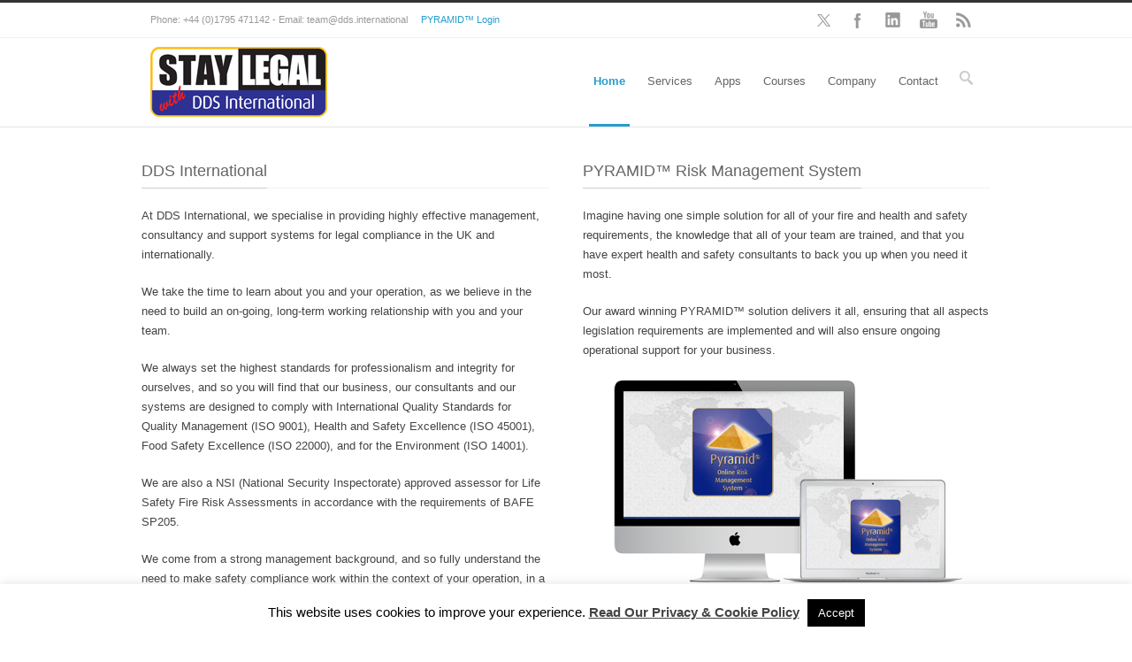

--- FILE ---
content_type: text/html; charset=UTF-8
request_url: https://www.staylegal.net/
body_size: 21110
content:
<!DOCTYPE html>
<!--[if lt IE 7 ]><html
class="ie ie6" lang=en> <![endif]-->
<!--[if IE 7 ]><html
class="ie ie7" lang=en> <![endif]-->
<!--[if IE 8 ]><html
class="ie ie8" lang=en> <![endif]-->
<!--[if (gte IE 9)|!(IE)]><!--><html
lang=en-GB> <!--<![endif]--><head><meta
charset="UTF-8"><title>Health and Safety Consultants - DDS International</title><!--[if lt IE 9]> <script src=http://html5shim.googlecode.com/svn/trunk/html5.js></script> <![endif]--><link
rel=stylesheet href=https://cdnjs.cloudflare.com/ajax/libs/font-awesome/6.4.2/css/all.min.css integrity="sha512-z3gLpd7yknf1YoNbCzqRKc4qyor8gaKU1qmn+CShxbuBusANI9QpRohGBreCFkKxLhei6S9CQXFEbbKuqLg0DA==" crossorigin=anonymous referrerpolicy=no-referrer><meta
name="viewport" content="width=device-width, initial-scale=1.0, maximum-scale=1.0"><link
rel="shortcut icon" href=https://www.staylegal.net/wp-content/uploads/2014/04/favicon.ico><link
rel=apple-touch-icon href=https://www.staylegal.net/wp-content/uploads/2014/04/57x57.png><link
rel=apple-touch-icon sizes=114x114 href=https://www.staylegal.net/wp-content/uploads/2014/04/114x114.png><link
rel=apple-touch-icon sizes=72x72 href=https://www.staylegal.net/wp-content/uploads/2014/04/72x72.png><link
rel=apple-touch-icon sizes=144x144 href=https://www.staylegal.net/wp-content/uploads/2014/04/144x144.png><link
rel=pingback href=https://www.staylegal.net/xmlrpc.php><meta
name='robots' content='index, follow, max-image-preview:large, max-snippet:-1, max-video-preview:-1'><meta
name="description" content="DDS International are leading health and safety consultants, providing services and support to businesses across the UK and around the world."><link
rel=canonical href=https://www.staylegal.net/ ><meta
property="og:locale" content="en_GB"><meta
property="og:type" content="website"><meta
property="og:title" content="Health and Safety Consultants - DDS International"><meta
property="og:description" content="DDS International are leading health and safety consultants, providing services and support to businesses across the UK and around the world."><meta
property="og:url" content="https://www.staylegal.net/"><meta
property="og:site_name" content="DDS International"><meta
property="article:publisher" content="https://www.facebook.com/DDSInternational"><meta
property="article:modified_time" content="2025-09-22T11:50:44+00:00"><meta
property="og:image" content="https://www.staylegal.net/wp-content/uploads/2014/12/dds-international-featured-logo.jpg"><meta
property="og:image:width" content="700"><meta
property="og:image:height" content="311"><meta
property="og:image:type" content="image/jpeg"><meta
name="twitter:card" content="summary_large_image"><meta
name="twitter:title" content="Health and Safety Consultants - DDS International"><meta
name="twitter:description" content="DDS International are leading health and safety consultants, providing services and support to businesses across the UK and around the world."><meta
name="twitter:image" content="https://www.staylegal.net/wp-content/uploads/2014/12/dds-international-featured-logo.jpg"><meta
name="twitter:site" content="@staylegal"> <script type=application/ld+json class=yoast-schema-graph>{"@context":"https://schema.org","@graph":[{"@type":"WebPage","@id":"https://www.staylegal.net/","url":"https://www.staylegal.net/","name":"Health and Safety Consultants - DDS International","isPartOf":{"@id":"https://www.staylegal.net/#website"},"primaryImageOfPage":{"@id":"https://www.staylegal.net/#primaryimage"},"image":{"@id":"https://www.staylegal.net/#primaryimage"},"thumbnailUrl":"https://www.staylegal.net/wp-content/uploads/2023/06/crystal-palace-fc.png","datePublished":"2014-04-24T08:49:26+00:00","dateModified":"2025-09-22T11:50:44+00:00","description":"DDS International are leading health and safety consultants, providing services and support to businesses across the UK and around the world.","breadcrumb":{"@id":"https://www.staylegal.net/#breadcrumb"},"inLanguage":"en-GB","potentialAction":[{"@type":"ReadAction","target":["https://www.staylegal.net/"]}]},{"@type":"ImageObject","inLanguage":"en-GB","@id":"https://www.staylegal.net/#primaryimage","url":"https://www.staylegal.net/wp-content/uploads/2023/06/crystal-palace-fc.png","contentUrl":"https://www.staylegal.net/wp-content/uploads/2023/06/crystal-palace-fc.png","width":60,"height":60,"caption":"Crystal Palace Football Club"},{"@type":"BreadcrumbList","@id":"https://www.staylegal.net/#breadcrumb","itemListElement":[{"@type":"ListItem","position":1,"name":"Home"}]},{"@type":"WebSite","@id":"https://www.staylegal.net/#website","url":"https://www.staylegal.net/","name":"DDS International","description":"Health and Safety Consultants","potentialAction":[{"@type":"SearchAction","target":{"@type":"EntryPoint","urlTemplate":"https://www.staylegal.net/?s={search_term_string}"},"query-input":{"@type":"PropertyValueSpecification","valueRequired":true,"valueName":"search_term_string"}}],"inLanguage":"en-GB"}]}</script> <meta
name="msvalidate.01" content="89A345999F6B356C3A7536F02C4B2A0C"><meta
name="yandex-verification" content="4c18fe7deb903ab4"><link
rel=alternate type=application/rss+xml title="DDS International &raquo; Feed" href=https://www.staylegal.net/feed/ ><link
rel=alternate type=application/rss+xml title="DDS International &raquo; Comments Feed" href=https://www.staylegal.net/comments/feed/ ><link
rel=alternate title="oEmbed (JSON)" type=application/json+oembed href="https://www.staylegal.net/wp-json/oembed/1.0/embed?url=https%3A%2F%2Fwww.staylegal.net%2F"><link
rel=alternate title="oEmbed (XML)" type=text/xml+oembed href="https://www.staylegal.net/wp-json/oembed/1.0/embed?url=https%3A%2F%2Fwww.staylegal.net%2F&#038;format=xml"><style id=wp-img-auto-sizes-contain-inline-css>img:is([sizes=auto i],[sizes^="auto," i]){contain-intrinsic-size:3000px 1500px}
/*# sourceURL=wp-img-auto-sizes-contain-inline-css */</style><link
rel=stylesheet href=https://www.staylegal.net/wp-content/cache/minify/e5758.css media=all><style id=wp-block-library-inline-css>/*<![CDATA[*/:root{--wp-block-synced-color:#7a00df;--wp-block-synced-color--rgb:122,0,223;--wp-bound-block-color:var(--wp-block-synced-color);--wp-editor-canvas-background:#ddd;--wp-admin-theme-color:#007cba;--wp-admin-theme-color--rgb:0,124,186;--wp-admin-theme-color-darker-10:#006ba1;--wp-admin-theme-color-darker-10--rgb:0,107,160.5;--wp-admin-theme-color-darker-20:#005a87;--wp-admin-theme-color-darker-20--rgb:0,90,135;--wp-admin-border-width-focus:2px}@media (min-resolution:192dpi){:root{--wp-admin-border-width-focus:1.5px}}.wp-element-button{cursor:pointer}:root .has-very-light-gray-background-color{background-color:#eee}:root .has-very-dark-gray-background-color{background-color:#313131}:root .has-very-light-gray-color{color:#eee}:root .has-very-dark-gray-color{color:#313131}:root .has-vivid-green-cyan-to-vivid-cyan-blue-gradient-background{background:linear-gradient(135deg,#00d084,#0693e3)}:root .has-purple-crush-gradient-background{background:linear-gradient(135deg,#34e2e4,#4721fb 50%,#ab1dfe)}:root .has-hazy-dawn-gradient-background{background:linear-gradient(135deg,#faaca8,#dad0ec)}:root .has-subdued-olive-gradient-background{background:linear-gradient(135deg,#fafae1,#67a671)}:root .has-atomic-cream-gradient-background{background:linear-gradient(135deg,#fdd79a,#004a59)}:root .has-nightshade-gradient-background{background:linear-gradient(135deg,#330968,#31cdcf)}:root .has-midnight-gradient-background{background:linear-gradient(135deg,#020381,#2874fc)}:root{--wp--preset--font-size--normal:16px;--wp--preset--font-size--huge:42px}.has-regular-font-size{font-size:1em}.has-larger-font-size{font-size:2.625em}.has-normal-font-size{font-size:var(--wp--preset--font-size--normal)}.has-huge-font-size{font-size:var(--wp--preset--font-size--huge)}.has-text-align-center{text-align:center}.has-text-align-left{text-align:left}.has-text-align-right{text-align:right}.has-fit-text{white-space:nowrap!important}#end-resizable-editor-section{display:none}.aligncenter{clear:both}.items-justified-left{justify-content:flex-start}.items-justified-center{justify-content:center}.items-justified-right{justify-content:flex-end}.items-justified-space-between{justify-content:space-between}.screen-reader-text{border:0;clip-path:inset(50%);height:1px;margin:-1px;overflow:hidden;padding:0;position:absolute;width:1px;word-wrap:normal!important}.screen-reader-text:focus{background-color:#ddd;clip-path:none;color:#444;display:block;font-size:1em;height:auto;left:5px;line-height:normal;padding:15px 23px 14px;text-decoration:none;top:5px;width:auto;z-index:100000}html :where(.has-border-color){border-style:solid}html :where([style*=border-top-color]){border-top-style:solid}html :where([style*=border-right-color]){border-right-style:solid}html :where([style*=border-bottom-color]){border-bottom-style:solid}html :where([style*=border-left-color]){border-left-style:solid}html :where([style*=border-width]){border-style:solid}html :where([style*=border-top-width]){border-top-style:solid}html :where([style*=border-right-width]){border-right-style:solid}html :where([style*=border-bottom-width]){border-bottom-style:solid}html :where([style*=border-left-width]){border-left-style:solid}html :where(img[class*=wp-image-]){height:auto;max-width:100%}:where(figure){margin:0 0 1em}html :where(.is-position-sticky){--wp-admin--admin-bar--position-offset:var(--wp-admin--admin-bar--height,0px)}@media screen and (max-width:600px){html :where(.is-position-sticky){--wp-admin--admin-bar--position-offset:0px}}

/*# sourceURL=wp-block-library-inline-css *//*]]>*/</style><style id=global-styles-inline-css>/*<![CDATA[*/:root{--wp--preset--aspect-ratio--square: 1;--wp--preset--aspect-ratio--4-3: 4/3;--wp--preset--aspect-ratio--3-4: 3/4;--wp--preset--aspect-ratio--3-2: 3/2;--wp--preset--aspect-ratio--2-3: 2/3;--wp--preset--aspect-ratio--16-9: 16/9;--wp--preset--aspect-ratio--9-16: 9/16;--wp--preset--color--black: #000000;--wp--preset--color--cyan-bluish-gray: #abb8c3;--wp--preset--color--white: #ffffff;--wp--preset--color--pale-pink: #f78da7;--wp--preset--color--vivid-red: #cf2e2e;--wp--preset--color--luminous-vivid-orange: #ff6900;--wp--preset--color--luminous-vivid-amber: #fcb900;--wp--preset--color--light-green-cyan: #7bdcb5;--wp--preset--color--vivid-green-cyan: #00d084;--wp--preset--color--pale-cyan-blue: #8ed1fc;--wp--preset--color--vivid-cyan-blue: #0693e3;--wp--preset--color--vivid-purple: #9b51e0;--wp--preset--gradient--vivid-cyan-blue-to-vivid-purple: linear-gradient(135deg,rgb(6,147,227) 0%,rgb(155,81,224) 100%);--wp--preset--gradient--light-green-cyan-to-vivid-green-cyan: linear-gradient(135deg,rgb(122,220,180) 0%,rgb(0,208,130) 100%);--wp--preset--gradient--luminous-vivid-amber-to-luminous-vivid-orange: linear-gradient(135deg,rgb(252,185,0) 0%,rgb(255,105,0) 100%);--wp--preset--gradient--luminous-vivid-orange-to-vivid-red: linear-gradient(135deg,rgb(255,105,0) 0%,rgb(207,46,46) 100%);--wp--preset--gradient--very-light-gray-to-cyan-bluish-gray: linear-gradient(135deg,rgb(238,238,238) 0%,rgb(169,184,195) 100%);--wp--preset--gradient--cool-to-warm-spectrum: linear-gradient(135deg,rgb(74,234,220) 0%,rgb(151,120,209) 20%,rgb(207,42,186) 40%,rgb(238,44,130) 60%,rgb(251,105,98) 80%,rgb(254,248,76) 100%);--wp--preset--gradient--blush-light-purple: linear-gradient(135deg,rgb(255,206,236) 0%,rgb(152,150,240) 100%);--wp--preset--gradient--blush-bordeaux: linear-gradient(135deg,rgb(254,205,165) 0%,rgb(254,45,45) 50%,rgb(107,0,62) 100%);--wp--preset--gradient--luminous-dusk: linear-gradient(135deg,rgb(255,203,112) 0%,rgb(199,81,192) 50%,rgb(65,88,208) 100%);--wp--preset--gradient--pale-ocean: linear-gradient(135deg,rgb(255,245,203) 0%,rgb(182,227,212) 50%,rgb(51,167,181) 100%);--wp--preset--gradient--electric-grass: linear-gradient(135deg,rgb(202,248,128) 0%,rgb(113,206,126) 100%);--wp--preset--gradient--midnight: linear-gradient(135deg,rgb(2,3,129) 0%,rgb(40,116,252) 100%);--wp--preset--font-size--small: 13px;--wp--preset--font-size--medium: 20px;--wp--preset--font-size--large: 36px;--wp--preset--font-size--x-large: 42px;--wp--preset--spacing--20: 0.44rem;--wp--preset--spacing--30: 0.67rem;--wp--preset--spacing--40: 1rem;--wp--preset--spacing--50: 1.5rem;--wp--preset--spacing--60: 2.25rem;--wp--preset--spacing--70: 3.38rem;--wp--preset--spacing--80: 5.06rem;--wp--preset--shadow--natural: 6px 6px 9px rgba(0, 0, 0, 0.2);--wp--preset--shadow--deep: 12px 12px 50px rgba(0, 0, 0, 0.4);--wp--preset--shadow--sharp: 6px 6px 0px rgba(0, 0, 0, 0.2);--wp--preset--shadow--outlined: 6px 6px 0px -3px rgb(255, 255, 255), 6px 6px rgb(0, 0, 0);--wp--preset--shadow--crisp: 6px 6px 0px rgb(0, 0, 0);}:where(.is-layout-flex){gap: 0.5em;}:where(.is-layout-grid){gap: 0.5em;}body .is-layout-flex{display: flex;}.is-layout-flex{flex-wrap: wrap;align-items: center;}.is-layout-flex > :is(*, div){margin: 0;}body .is-layout-grid{display: grid;}.is-layout-grid > :is(*, div){margin: 0;}:where(.wp-block-columns.is-layout-flex){gap: 2em;}:where(.wp-block-columns.is-layout-grid){gap: 2em;}:where(.wp-block-post-template.is-layout-flex){gap: 1.25em;}:where(.wp-block-post-template.is-layout-grid){gap: 1.25em;}.has-black-color{color: var(--wp--preset--color--black) !important;}.has-cyan-bluish-gray-color{color: var(--wp--preset--color--cyan-bluish-gray) !important;}.has-white-color{color: var(--wp--preset--color--white) !important;}.has-pale-pink-color{color: var(--wp--preset--color--pale-pink) !important;}.has-vivid-red-color{color: var(--wp--preset--color--vivid-red) !important;}.has-luminous-vivid-orange-color{color: var(--wp--preset--color--luminous-vivid-orange) !important;}.has-luminous-vivid-amber-color{color: var(--wp--preset--color--luminous-vivid-amber) !important;}.has-light-green-cyan-color{color: var(--wp--preset--color--light-green-cyan) !important;}.has-vivid-green-cyan-color{color: var(--wp--preset--color--vivid-green-cyan) !important;}.has-pale-cyan-blue-color{color: var(--wp--preset--color--pale-cyan-blue) !important;}.has-vivid-cyan-blue-color{color: var(--wp--preset--color--vivid-cyan-blue) !important;}.has-vivid-purple-color{color: var(--wp--preset--color--vivid-purple) !important;}.has-black-background-color{background-color: var(--wp--preset--color--black) !important;}.has-cyan-bluish-gray-background-color{background-color: var(--wp--preset--color--cyan-bluish-gray) !important;}.has-white-background-color{background-color: var(--wp--preset--color--white) !important;}.has-pale-pink-background-color{background-color: var(--wp--preset--color--pale-pink) !important;}.has-vivid-red-background-color{background-color: var(--wp--preset--color--vivid-red) !important;}.has-luminous-vivid-orange-background-color{background-color: var(--wp--preset--color--luminous-vivid-orange) !important;}.has-luminous-vivid-amber-background-color{background-color: var(--wp--preset--color--luminous-vivid-amber) !important;}.has-light-green-cyan-background-color{background-color: var(--wp--preset--color--light-green-cyan) !important;}.has-vivid-green-cyan-background-color{background-color: var(--wp--preset--color--vivid-green-cyan) !important;}.has-pale-cyan-blue-background-color{background-color: var(--wp--preset--color--pale-cyan-blue) !important;}.has-vivid-cyan-blue-background-color{background-color: var(--wp--preset--color--vivid-cyan-blue) !important;}.has-vivid-purple-background-color{background-color: var(--wp--preset--color--vivid-purple) !important;}.has-black-border-color{border-color: var(--wp--preset--color--black) !important;}.has-cyan-bluish-gray-border-color{border-color: var(--wp--preset--color--cyan-bluish-gray) !important;}.has-white-border-color{border-color: var(--wp--preset--color--white) !important;}.has-pale-pink-border-color{border-color: var(--wp--preset--color--pale-pink) !important;}.has-vivid-red-border-color{border-color: var(--wp--preset--color--vivid-red) !important;}.has-luminous-vivid-orange-border-color{border-color: var(--wp--preset--color--luminous-vivid-orange) !important;}.has-luminous-vivid-amber-border-color{border-color: var(--wp--preset--color--luminous-vivid-amber) !important;}.has-light-green-cyan-border-color{border-color: var(--wp--preset--color--light-green-cyan) !important;}.has-vivid-green-cyan-border-color{border-color: var(--wp--preset--color--vivid-green-cyan) !important;}.has-pale-cyan-blue-border-color{border-color: var(--wp--preset--color--pale-cyan-blue) !important;}.has-vivid-cyan-blue-border-color{border-color: var(--wp--preset--color--vivid-cyan-blue) !important;}.has-vivid-purple-border-color{border-color: var(--wp--preset--color--vivid-purple) !important;}.has-vivid-cyan-blue-to-vivid-purple-gradient-background{background: var(--wp--preset--gradient--vivid-cyan-blue-to-vivid-purple) !important;}.has-light-green-cyan-to-vivid-green-cyan-gradient-background{background: var(--wp--preset--gradient--light-green-cyan-to-vivid-green-cyan) !important;}.has-luminous-vivid-amber-to-luminous-vivid-orange-gradient-background{background: var(--wp--preset--gradient--luminous-vivid-amber-to-luminous-vivid-orange) !important;}.has-luminous-vivid-orange-to-vivid-red-gradient-background{background: var(--wp--preset--gradient--luminous-vivid-orange-to-vivid-red) !important;}.has-very-light-gray-to-cyan-bluish-gray-gradient-background{background: var(--wp--preset--gradient--very-light-gray-to-cyan-bluish-gray) !important;}.has-cool-to-warm-spectrum-gradient-background{background: var(--wp--preset--gradient--cool-to-warm-spectrum) !important;}.has-blush-light-purple-gradient-background{background: var(--wp--preset--gradient--blush-light-purple) !important;}.has-blush-bordeaux-gradient-background{background: var(--wp--preset--gradient--blush-bordeaux) !important;}.has-luminous-dusk-gradient-background{background: var(--wp--preset--gradient--luminous-dusk) !important;}.has-pale-ocean-gradient-background{background: var(--wp--preset--gradient--pale-ocean) !important;}.has-electric-grass-gradient-background{background: var(--wp--preset--gradient--electric-grass) !important;}.has-midnight-gradient-background{background: var(--wp--preset--gradient--midnight) !important;}.has-small-font-size{font-size: var(--wp--preset--font-size--small) !important;}.has-medium-font-size{font-size: var(--wp--preset--font-size--medium) !important;}.has-large-font-size{font-size: var(--wp--preset--font-size--large) !important;}.has-x-large-font-size{font-size: var(--wp--preset--font-size--x-large) !important;}
/*# sourceURL=global-styles-inline-css *//*]]>*/</style><style id=classic-theme-styles-inline-css>/*! This file is auto-generated */
.wp-block-button__link{color:#fff;background-color:#32373c;border-radius:9999px;box-shadow:none;text-decoration:none;padding:calc(.667em + 2px) calc(1.333em + 2px);font-size:1.125em}.wp-block-file__button{background:#32373c;color:#fff;text-decoration:none}
/*# sourceURL=/wp-includes/css/classic-themes.min.css */</style><link
rel=stylesheet href=https://www.staylegal.net/wp-content/cache/minify/931c2.css media=all><style id=rs-plugin-settings-inline-css>.tp-caption a{color:#2da0ce;text-shadow:none;-webkit-transition:all 0.2s ease-out;-moz-transition:all 0.2s ease-out;-o-transition:all 0.2s ease-out;-ms-transition:all 0.2s ease-out}.tp-caption a:hover{color:#666666}
/*# sourceURL=rs-plugin-settings-inline-css */</style><link
rel=stylesheet href=https://www.staylegal.net/wp-content/cache/minify/bb795.css media=all><style id=custom-style-inline-css>/*<![CDATA[*/body{ font-family: arial, Arial, Helvetica, sans-serif; font-size: 13px; font-weight: normal; color: #444444; }

			h1{ font-family: arial, Arial, Helvetica, sans-serif; font-size: 28px; font-weight: normal; color: #666666; }
			h2{ font-family: arial, Arial, Helvetica, sans-serif; font-size: 23px; font-weight: normal; color: #666666; }
			h3{ font-family: arial, Arial, Helvetica, sans-serif; font-size: 18px; font-weight: normal; color: #666666; }
			h4{ font-family: arial, Arial, Helvetica, sans-serif; font-size: 16px; font-weight: normal; color: #666666; }
			h5{ font-family: arial, Arial, Helvetica, sans-serif; font-size: 15px; font-weight: normal; color: #666666; }
			h6{ font-family: arial, Arial, Helvetica, sans-serif; font-size: 14px; font-weight: normal; color: #666666; }

			h1 a, h2 a, h3 a, h4 a, h5 a, h6 a, h1 a:visited, h2 a:visited, h3 a:visited, h4 a:visited, h5 a:visited, h6 a:visited  { font-weight: inherit; color: inherit; }

			h1 a:hover, h2 a:hover, h3 a:hover, h4 a:hover, h5 a:hover, h6 a:hover, a:hover h1, a:hover h2, a:hover h3, a:hover h4, a:hover h5, a:hover h6 { color: #666666; }

			.callus{ font-family: arial, Arial, Helvetica, sans-serif; font-size: 11px; font-weight: normal; color: #999999 !important; }

			a, a:visited{ color: #289dcc; }
			a:hover, a:focus{ color: #666666; }
			#infobar{ position: fixed; }

			#topbar{ background: #ffffff; border-bottom: 1px solid #efefef; }
			#topbar .callus { color: #999999; }
			#topbar .callus a { color: #999999; }
			#topbar .callus a:hover { color: #333333; }

			.header{ background: #ffffff; }
			.header .slogan{ font-family: arial, Arial, Helvetica, sans-serif; font-size: 13px; font-weight: normal; color: #666666; }

			/* Header V1 ------------------------------------------------------------------------ */  

			#header { height: 100px; }
			#header .logo{ margin-top: 10px; }
			#header .select-menu{ background: #ffffff }

			#header #navigation ul#nav > li { height: 100px; }
			#header #navigation ul#nav > li > a { height: 97px; line-height: 97px; }
			#header #navigation ul#nav li .sub-menu{ top: 97px; }
			#header #header-searchform{ margin-top: 29px; }
			#header #header-cart{ margin-top: 29px; }

			#header #navigation ul#nav > li > a { font-family: arial, Arial, Helvetica, sans-serif; font-size: 13px; font-weight: normal; color: #666666; }
			#header #navigation ul#nav > li > a:hover { color: #333333; border-color: #333333; }
			#header #navigation ul#nav > li.current-menu-item > a,
			#header #navigation ul#nav > li.current-menu-item > a:hover,
			#header #navigation ul#nav > li.current-page-ancestor > a,
			#header #navigation ul#nav > li.current-page-ancestor > a:hover,
			#header #navigation ul#nav > li.current-menu-ancestor > a,
			#header #navigation ul#nav > li.current-menu-ancestor > a:hover,
			#header #navigation ul#nav > li.current-menu-parent > a,
			#header #navigation ul#nav > li.current-menu-parent > a:hover,
			#header #navigation ul#nav > li.current_page_ancestor > a,
			#header #navigation ul#nav > li.current_page_ancestor > a:hover { color: #289dcc; border-color: #289dcc; }

			/* Header V2 ------------------------------------------------------------------------ */  

			#header-v2 .header-v2-container{ height: 90px; }
			#header-v2 .logo{ margin-top: 33px; }
			#header-v2 #header-searchform{ margin-top: 28px; }
			#header-v2 #header-cart{ margin-top: 28px; }
			#header-v2 .slogan{ margin-top: 33px; }
			#header-v2 #navigation .sub-menu{ top: 41px; }

			#header-v2 #navigation ul#nav > li > a { font-family: arial, Arial, Helvetica, sans-serif; font-size: 13px; font-weight: normal; color: #666666; }
			#header-v2 #navigation ul#nav > li > a:hover { color: #333333; border-color: #333333; }
			#header-v2 #navigation ul#nav > li.current-menu-item > a,
			#header-v2 #navigation ul#nav > li.current-menu-item > a:hover,
			#header-v2 #navigation ul#nav > li.current-page-ancestor > a,
			#header-v2 #navigation ul#nav > li.current-page-ancestor > a:hover,
			#header-v2 #navigation ul#nav > li.current-menu-ancestor > a,
			#header-v2 #navigation ul#nav > li.current-menu-ancestor > a:hover,
			#header-v2 #navigation ul#nav > li.current-menu-parent > a,
			#header-v2 #navigation ul#nav > li.current-menu-parent > a:hover,
			#header-v2 #navigation ul#nav > li.current_page_ancestor > a,
			#header-v2 #navigation ul#nav > li.current_page_ancestor > a:hover { color: #289dcc; border-color: #289dcc; }

			#header-v2 #navigation ul#nav > li.current-menu-item > a:after,
			#header-v2 #navigation ul#nav > li.current-page-ancestor > a:after,
			#header-v2 #navigation ul#nav > li.current-menu-ancestor > a:after,
			#header-v2 #navigation ul#nav > li.current-menu-parent > a:after,
			#header-v2 #navigation ul#nav > li.current_page_ancestor > a:after{
				border-color: #289dcc transparent transparent transparent;
			}

			/* Header V3 ------------------------------------------------------------------------ */  

			#header-v3 { height: 90px; }
			#header-v3 .logo{ margin-top: 33px; }
			#header-v3 #navigation ul{ margin-top: 26px; }
			#header-v3 #header-searchform{ margin-top: 30px; }
			#header-v3 #header-cart{ margin-top: 30px; }
			#header-v3 #navigation .sub-menu{ top: 37px; }

			#header-v3 #navigation ul#nav > li > a { font-family: arial, Arial, Helvetica, sans-serif; font-size: 13px; font-weight: normal; color: #666666; background: #ffffff; }

			#header-v3 #navigation ul#nav > li > a:hover, 
			#header-v3 #navigation ul#nav > li.sfHover > a  { background: #333333; }

			#header-v3 #navigation ul#nav > li.current-menu-item > a,
			#header-v3 #navigation ul#nav > li.current-menu-item > a:hover,
			#header-v3 #navigation ul#nav > li.current-page-ancestor > a,
			#header-v3 #navigation ul#nav > li.current-page-ancestor > a:hover,
			#header-v3 #navigation ul#nav > li.current-menu-ancestor > a,
			#header-v3 #navigation ul#nav > li.current-menu-ancestor > a:hover,
			#header-v3 #navigation ul#nav > li.current-menu-parent > a,
			#header-v3 #navigation ul#nav > li.current-menu-parent > a:hover,
			#header-v3 #navigation ul#nav > li.current_page_ancestor > a,
			#header-v3 #navigation ul#nav > li.current_page_ancestor > a:hover { background: #289dcc; }

			/* Header V4 ------------------------------------------------------------------------ */  

			#header-v4 .header-v4-container{ height: 90px; }
			#header-v4 .logo{ margin-top: 33px; }
			#header-v4 #header-searchform{ margin-top: 28px; }
			#header-v4 #header-cart{ margin-top: 28px; }
			#header-v4 .slogan{ margin-top: 33px; }
			#header-v4 #navigation .sub-menu{ top: 41px; }

			#header-v4 #navigation{ background: #555555; }
			#header-v4 #navigation ul#nav > li > a { font-family: arial, Arial, Helvetica, sans-serif; font-size: 13px; font-weight: normal; color: #666666; }

			#header-v4 #navigation ul#nav > li > a:hover, 
			#header-v4 #navigation ul#nav > li.sfHover > a { background: #333333; }

			#header-v4 #navigation ul#nav > li.current-menu-item > a,
			#header-v4 #navigation ul#nav > li.current-menu-item > a:hover,
			#header-v4 #navigation ul#nav > li.current-page-ancestor > a,
			#header-v4 #navigation ul#nav > li.current-page-ancestor > a:hover,
			#header-v4 #navigation ul#nav > li.current-menu-ancestor > a,
			#header-v4 #navigation ul#nav > li.current-menu-ancestor > a:hover,
			#header-v4 #navigation ul#nav > li.current-menu-parent > a,
			#header-v4 #navigation ul#nav > li.current-menu-parent > a:hover,
			#header-v4 #navigation ul#nav > li.current_page_ancestor > a,
			#header-v4 #navigation ul#nav > li.current_page_ancestor > a:hover { background: #289dcc; }

			/* Header V5 ------------------------------------------------------------------------ */  

			#header-v5 .header-v5-container{ height: 107px; }
			#header-v5 .logo{ margin-top: 33px; }
			#header-v5 .slogan{ margin-top: 4px; }
			#header-v5 #navigation .sub-menu{ top: 41px; }

			#header-v5 #navigation ul#nav > li > a { font-family: arial, Arial, Helvetica, sans-serif; font-size: 13px; font-weight: normal; color: #666666; }

			#header-v5 #navigation ul#nav > li > a:hover { color: #333333; }
			        
			#header-v5 #navigation ul#nav > li.current-menu-item > a,
			#header-v5 #navigation ul#nav > li.current-menu-item > a:hover,
			#header-v5 #navigation ul#nav > li.current-page-ancestor > a,
			#header-v5 #navigation ul#nav > li.current-page-ancestor > a:hover,
			#header-v5 #navigation ul#nav > li.current-menu-ancestor > a,
			#header-v5 #navigation ul#nav > li.current-menu-ancestor > a:hover,
			#header-v5 #navigation ul#nav > li.current-menu-parent > a,
			#header-v5 #navigation ul#nav > li.current-menu-parent > a:hover,
			#header-v5 #navigation ul#nav > li.current_page_ancestor > a,
			#header-v5 #navigation ul#nav > li.current_page_ancestor > a:hover { color: #289dcc; border-color:#289dcc; }

			/* Header V6 ------------------------------------------------------------------------ */  

			#header-v6 { height: 100px; }
			#header-v6 .logo{ margin-top: 10px; }
			#header-v6 .select-menu{ background: #ffffff }

			#header-v6 #navigation ul#nav > li { height: 100px; }
			#header-v6 #navigation ul#nav > li > a { height: 97px; line-height: 97px; }
			#header-v6 #navigation .sub-menu{ top: 97px !important; }
			#header-v6 #header-searchform{ margin-top: 29px; }
			#header-v6 #header-cart{ margin-top: 29px; }

			#header-v6 #navigation ul#nav > li > a { font-family: arial, Arial, Helvetica, sans-serif; font-size: 13px; font-weight: normal; color: #666666; }
			#header-v6 #navigation ul#nav > li > a:hover { color: #333333; border-color: #333333; }
			#header-v6 #navigation ul#nav > li.current-menu-item > a,
			#header-v6 #navigation ul#nav > li.current-menu-item > a:hover,
			#header-v6 #navigation ul#nav > li.current-page-ancestor > a,
			#header-v6 #navigation ul#nav > li.current-page-ancestor > a:hover,
			#header-v6 #navigation ul#nav > li.current-menu-ancestor > a,
			#header-v6 #navigation ul#nav > li.current-menu-ancestor > a:hover,
			#header-v6 #navigation ul#nav > li.current-menu-parent > a,
			#header-v6 #navigation ul#nav > li.current-menu-parent > a:hover,
			#header-v6 #navigation ul#nav > li.current_page_ancestor > a,
			#header-v6 #navigation ul#nav > li.current_page_ancestor > a:hover { color: #289dcc; border-color: #289dcc; }

			#header-v6.header-megamenu #navigation > ul#nav > li.megamenu > ul > li{ border-color: #a5a5a5 !important; }
			#header-v6.header-megamenu #navigation .sub-menu ul li a,
			#header-v6.header-megamenu #navigation .sub-menu li a{ border-color: #a5a5a5 !important; }

			#navigation ul#nav > li.current-menu-item > a,
			#navigation ul#nav > li.current-page-ancestor > a,
			#navigation ul#nav > li.current-page-parent > a{ font-weight: 600 !important; }

			/* Sub-Menu Navigation ------------------------------------------------------------------------ */ 

			html body #navigation .sub-menu{ background: #999999 !important; border-color: #555555 !important; }
			html body #navigation .sub-menu li a,
			html body #navigation .sub-menu li .sub-menu li a,
			html body #navigation .sub-menu li .sub-menu li .sub-menu li a { font-family: arial, Arial, Helvetica, sans-serif !important; font-size: 13px !important; font-weight: normal !important; color: #dedede !important; }
			#navigation .sub-menu li{ border-color: #a5a5a5; }
			#navigation .sub-menu li a:hover,
			#navigation .sub-menu li .sub-menu li a:hover,
			#navigation .sub-menu li.current-menu-item a,
			#navigation .sub-menu li.current-menu-item a:hover,
			#navigation .sub-menu li.current_page_item a,
			#navigation .sub-menu li.current_page_item a:hover { color: #ffffff !important; }

			#navigation ul#nav > li > ul > li:last-child > a:hover{ border:none !important; }

			#title {
				background: #FFFFFF;
			    background-image: linear-gradient(bottom, #FAFAFA 0%, #FFFFFF 100%);
			    background-image: -o-linear-gradient(bottom, #FAFAFA 0%, #FFFFFF 100%);
			    background-image: -moz-linear-gradient(bottom, #FAFAFA 0%, #FFFFFF 100%);
			    background-image: -webkit-linear-gradient(bottom, #FAFAFA 0%, #FFFFFF 100%);
			    background-image: -ms-linear-gradient(bottom, #FAFAFA 0%, #FFFFFF 100%);
			    border-bottom: 1px solid #e4e4e4;
			    border-top: 1px solid #e4e4e4;
			}
			#title h1, #title .blog-h1 { font-family: arial, Arial, Helvetica, sans-serif; font-size: 18px; font-weight: normal; color: #666666; }
			#title h2, #title .blog-h2 { font-family: arial, Arial, Helvetica, sans-serif; font-size: 15px; font-weight: normal; color: #aaaaaa; }
			#title #breadcrumbs { color: #aaaaaa; }
			#title #breadcrumbs a { color: #aaaaaa; }
			#title #breadcrumbs a:hover { color: #289dcc; }

			#alt-title h1, #alt-title .blog-h1 { background:#289dcc; font-family: arial, Arial, Helvetica, sans-serif; font-size: 18px; font-weight: normal; color: #ffffff;  }
			#alt-title h2, #alt-title .blog-h2 { background:#ffffff; font-family: arial, Arial, Helvetica, sans-serif; font-size: 15px; font-weight: normal; color: #999999; }
			#alt-breadcrumbs, #no-title { background:#ffffff; border-bottom: 1px solid #e4e4e4; color: #999999; }
			#alt-title .grid{ opacity: 0.8; }
			#no-title  #breadcrumbs{ color: #999999; }
			#alt-breadcrumbs a, #no-title #breadcrumbs a { color: #999999; }
			#alt-breadcrumbs a:hover, #no-title #breadcrumbs a:hover { color: #289dcc; }

			#alt-title-2 h1, #alt-title-2 .blog-h1 { font-family: arial, Arial, Helvetica, sans-serif; font-size: 18px; font-weight: bold; color: #666666; }
			#alt-title-2 { background-color: #efef; border-top:1px solid #e4e4e4; border-bottom:1px solid #e4e4e4; }

			#alt-title-2 #breadcrumbs, #alt-title-2 #breadcrumbs a{ color: #999999; }
			#alt-title-2 #breadcrumbs a:hover{ color: #289dcc; }

			#sidebar .widget h3 { font-family: arial, Arial, Helvetica, sans-serif; font-size: 15px; font-weight: bold; color: #666666; }
  

			/* Twitter Bar ------------------------------------------------------------------------ */ 
	
			#twitterbar { font-family: arial, Arial, Helvetica, sans-serif; font-size: 13px; font-weight: normal; color: #ffffff; background: #289dcc; }
			#twitterbar .twitterpost a { color: #ffffff; }

			/* Footer ------------------------------------------------------------------------ */  
	
			#footer{ border-top: 10px solid #333333; }  
			#footer, #infobar { border-top-color: #333333; background: #444444; color:#999999; }
			#footer a, #infobar a{ color:#999999; }
			#footer a:hover, #infobar a:hover{ color:#ffffff; }
			#footer .widget h3, #infobar .widget h3 { font-family: arial, Arial, Helvetica, sans-serif; font-size: 15px; font-weight: normal !important; color: #ffffff !important; border-bottom:1px solid #555555; }
			#infobar .no-widgets{ color:#999999; }

			/* Copyright ------------------------------------------------------------------------ */  
	        
			#copyright { background: #222222; color: #777777; }
			#copyright a { color: #888888; }
			#copyright a:hover { color: #ffffff; }

			/* Forms ------------------------------------------------------------------------ */  
	    
			input[type='text'], input[type='password'], input[type='email'], textarea, select, button, input[type='submit'], input[type='reset'], input[type='button'] { font-family: arial, Arial, Helvetica, sans-serif; font-size: 13px; }
	    
			/* Accent Color ------------------------------------------------------------------------ */ 
	
			::selection { background: #289dcc }
			::-moz-selection { background: #289dcc }
			.highlight { color: #289dcc }
			.post-icon { background: #289dcc }
			.single .post-tags a:hover { background: #289dcc; border-color: #289dcc; }
			#pagination a:hover { border-color: #289dcc; background: #289dcc; }
			#filters ul li a:hover { color: #289dcc }
			#filters ul li a.active { color: #289dcc }
			.portfolio-item:hover .portfolio-title { background: #289dcc; border-color: #289dcc; }
			.projects-nav a:hover,
			.post-navigation a:hover { background-color: #289dcc }
			.sidenav li a:hover, .widget_wp_nav_menu_desc li a:hover { color: #289dcc }
			.sidenav > li.current_page_item > a, .widget_wp_nav_menu_desc > li.current_page_item > a { border-left-color: #289dcc; color: #289dcc; }
			.sidenav > li.current_page_item > a, .sidenav > li.current_page_item > a:hover, .widget_wp_nav_menu_desc > li.current_page_item > a, .widget_wp_nav_menu_desc > li.current_page_item > a:hover { background-color: #289dcc; }
			.sidenav ul.children > li.current_page_item > a{ color: #289dcc }
			#back-to-top a:hover { background-color: #289dcc }
			.widget_tag_cloud a:hover { background: #289dcc; border-color: #289dcc; }
			.widget_flickr #flickr_tab a:hover { background: #289dcc; border-color: #289dcc; }
			.widget_portfolio .portfolio-widget-item .portfolio-pic:hover { background: #289dcc; border-color: #289dcc; }
			#footer .widget_tag_cloud a:hover,
			#infobar .widget_tag_cloud a:hover { background: #289dcc; border-color: #289dcc; }
			#footer .widget_flickr #flickr_tab a:hover,
			#infobar .widget_flickr #flickr_tab a:hover { background: #289dcc; border-color: #289dcc; }
			#footer .widget_portfolio .portfolio-widget-item .portfolio-pic:hover,
			#infobar .widget_portfolio .portfolio-widget-item .portfolio-pic:hover { background: #289dcc; border-color: #289dcc; }
			.flex-direction-nav a:hover { background-color: #289dcc }
			a.button.alternative-1 { background: #289dcc; border-color: #289dcc; }
			.gallery img:hover { background: #289dcc; border-color: #289dcc !important; }
			.skillbar .skill-percentage { background: #289dcc }
			.latest-blog .blog-item:hover h4 { color: #289dcc }
			.tp-caption.big_colorbg{ background: #289dcc; }
			.tp-caption.medium_colorbg{ background: #289dcc; }
			.tp-caption.small_colorbg{ background: #289dcc; }
			.tp-caption.customfont_color{ color: #289dcc; }
			.tp-caption a { color: #289dcc; }
			.tp-leftarrow.default:hover,
			.tp-rightarrow.default:hover { background-color: #289dcc !important; }
			.wooslider-direction-nav a:hover { background-color: #289dcc; }

			/* WooCommerce */

			.product .onsale{ background: #289dcc; }
			.woocommerce button, .woocommerce input[type=submit]{ color: #289dcc; }
			.products li .price{ color: #289dcc; }
			.product .price{ color: #289dcc; }
			.woocommerce-tabs .panel h2{ color: #289dcc; }
			.checkout .shop_table .total{ color: #289dcc; }
			.woocommerce .form-row input[type=submit], 
			.woocommerce .form-row button{ color: #289dcc; }

        
/*# sourceURL=custom-style-inline-css *//*]]>*/</style><link
rel=stylesheet href=https://www.staylegal.net/wp-content/cache/minify/a7f7e.css media=all> <script src=https://www.staylegal.net/wp-content/cache/minify/818c0.js></script> <script id=cookie-law-info-js-extra>var Cli_Data = {"nn_cookie_ids":[],"cookielist":[],"non_necessary_cookies":[],"ccpaEnabled":"","ccpaRegionBased":"","ccpaBarEnabled":"","strictlyEnabled":["necessary","obligatoire"],"ccpaType":"gdpr","js_blocking":"","custom_integration":"","triggerDomRefresh":"","secure_cookies":""};
var cli_cookiebar_settings = {"animate_speed_hide":"500","animate_speed_show":"500","background":"#fff","border":"#444","border_on":"","button_1_button_colour":"#000","button_1_button_hover":"#000000","button_1_link_colour":"#fff","button_1_as_button":"1","button_1_new_win":"","button_2_button_colour":"#333","button_2_button_hover":"#292929","button_2_link_colour":"#444","button_2_as_button":"","button_2_hidebar":"","button_3_button_colour":"#000","button_3_button_hover":"#000000","button_3_link_colour":"#fff","button_3_as_button":"1","button_3_new_win":"","button_4_button_colour":"#000","button_4_button_hover":"#000000","button_4_link_colour":"#fff","button_4_as_button":"1","button_7_button_colour":"#61a229","button_7_button_hover":"#4e8221","button_7_link_colour":"#fff","button_7_as_button":"1","button_7_new_win":"","font_family":"inherit","header_fix":"","notify_animate_hide":"1","notify_animate_show":"","notify_div_id":"#cookie-law-info-bar","notify_position_horizontal":"right","notify_position_vertical":"bottom","scroll_close":"","scroll_close_reload":"","accept_close_reload":"","reject_close_reload":"","showagain_tab":"","showagain_background":"#fff","showagain_border":"#000","showagain_div_id":"#cookie-law-info-again","showagain_x_position":"100px","text":"#000","show_once_yn":"","show_once":"10000","logging_on":"","as_popup":"","popup_overlay":"1","bar_heading_text":"","cookie_bar_as":"banner","popup_showagain_position":"bottom-right","widget_position":"left"};
var log_object = {"ajax_url":"https://www.staylegal.net/wp-admin/admin-ajax.php"};
//# sourceURL=cookie-law-info-js-extra</script> <script src=https://www.staylegal.net/wp-content/cache/minify/14c67.js></script> <link
rel=https://api.w.org/ href=https://www.staylegal.net/wp-json/ ><link
rel=alternate title=JSON type=application/json href=https://www.staylegal.net/wp-json/wp/v2/pages/2><link
rel=EditURI type=application/rsd+xml title=RSD href=https://www.staylegal.net/xmlrpc.php?rsd><meta
name="generator" content="WordPress 6.9"><link
rel=shortlink href=https://www.staylegal.net/ ><style media=screen>.easy-t-slideshow-wrap blockquote p {
border-left: 0!important;
}</style> <script async src="https://www.googletagmanager.com/gtag/js?id=G-FJV2PMM57K"></script> <script>window.dataLayer = window.dataLayer || [];
  function gtag(){dataLayer.push(arguments);}
  gtag('js', new Date());

  gtag('config', 'G-FJV2PMM57K');</script> <meta
name="trustpilot-one-time-domain-verification-id" content="wtrU0januM3EDLKLXEZBIB5t0JRymSCMZr0MSrE5"> <script>document.addEventListener('DOMContentLoaded', function () {
    // Store the landing page only if it's not already set
    if (!sessionStorage.getItem('entry_page')) {
        sessionStorage.setItem('entry_page', window.location.pathname);
    }

    // Listen for Contact Form 7 submissions
    document.addEventListener('wpcf7submit', function (event) {
        let formID = event.detail.contactFormId;
        let formTitle = event.target.querySelector('input[name="_wpcf7"]')?.value || "Unknown Form";
        let pagePath = window.location.pathname;
        let entryPage = sessionStorage.getItem('entry_page') || "Unknown Entry Page";

        // Send the form submission event to GA4
        gtag('event', 'form_submit', {
            event_category: 'Form',
            event_label: formTitle,
            form_id: formID,
            page_path: pagePath,
            entry_page: entryPage
        });
    }, false);
});</script> <script type=application/ld+json>{
  "@context": "http://www.schema.org",
  "@type": "Organization",
  "name": "DDS (International) Ltd",
  "url": "https://www.staylegal.net",
  "sameAs": [
    "https://www.linkedin.com/company/dds-international",
    "https://twitter.com/staylegal",
    "https://www.facebook.com/DDSInternational"
  ],
  "logo": "https://www.staylegal.net/wp-content/uploads/2014/12/DDSI-Logo-Large.png",
  "image": "https://www.staylegal.net/wp-content/uploads/2016/07/dds-international-head-office.png",
  "description": "International health and safety consultants, DDS International specialise in providing highly effective management, consultancy and support systems for health and safety legal compliance in the UK and internationally; covering fire safety, health and safety and food safety.",
  "address": {
    "@type": "PostalAddress",
    "streetAddress": "Luffield House, Stadium Way, Eurolink Industrial Centre",
    "addressLocality": "Sittingbourne",
    "addressRegion": "Kent",
    "postalCode": "ME10 3SD",
    "addressCountry": "United Kingdom"
  },
  "contactPoint": {
    "@type": "ContactPoint",
    "telephone": "+4401795471142",
    "contactType": "customer service"
  }
}</script> <script src="https://maps.google.com/maps/api/js?sensor=false"></script> <meta
name="generator" content="Powered by Slider Revolution 6.2.22 - responsive, Mobile-Friendly Slider Plugin for WordPress with comfortable drag and drop interface."> <script>function setREVStartSize(e){
			//window.requestAnimationFrame(function() {				 
				window.RSIW = window.RSIW===undefined ? window.innerWidth : window.RSIW;	
				window.RSIH = window.RSIH===undefined ? window.innerHeight : window.RSIH;	
				try {								
					var pw = document.getElementById(e.c).parentNode.offsetWidth,
						newh;
					pw = pw===0 || isNaN(pw) ? window.RSIW : pw;
					e.tabw = e.tabw===undefined ? 0 : parseInt(e.tabw);
					e.thumbw = e.thumbw===undefined ? 0 : parseInt(e.thumbw);
					e.tabh = e.tabh===undefined ? 0 : parseInt(e.tabh);
					e.thumbh = e.thumbh===undefined ? 0 : parseInt(e.thumbh);
					e.tabhide = e.tabhide===undefined ? 0 : parseInt(e.tabhide);
					e.thumbhide = e.thumbhide===undefined ? 0 : parseInt(e.thumbhide);
					e.mh = e.mh===undefined || e.mh=="" || e.mh==="auto" ? 0 : parseInt(e.mh,0);		
					if(e.layout==="fullscreen" || e.l==="fullscreen") 						
						newh = Math.max(e.mh,window.RSIH);					
					else{					
						e.gw = Array.isArray(e.gw) ? e.gw : [e.gw];
						for (var i in e.rl) if (e.gw[i]===undefined || e.gw[i]===0) e.gw[i] = e.gw[i-1];					
						e.gh = e.el===undefined || e.el==="" || (Array.isArray(e.el) && e.el.length==0)? e.gh : e.el;
						e.gh = Array.isArray(e.gh) ? e.gh : [e.gh];
						for (var i in e.rl) if (e.gh[i]===undefined || e.gh[i]===0) e.gh[i] = e.gh[i-1];
											
						var nl = new Array(e.rl.length),
							ix = 0,						
							sl;					
						e.tabw = e.tabhide>=pw ? 0 : e.tabw;
						e.thumbw = e.thumbhide>=pw ? 0 : e.thumbw;
						e.tabh = e.tabhide>=pw ? 0 : e.tabh;
						e.thumbh = e.thumbhide>=pw ? 0 : e.thumbh;					
						for (var i in e.rl) nl[i] = e.rl[i]<window.RSIW ? 0 : e.rl[i];
						sl = nl[0];									
						for (var i in nl) if (sl>nl[i] && nl[i]>0) { sl = nl[i]; ix=i;}															
						var m = pw>(e.gw[ix]+e.tabw+e.thumbw) ? 1 : (pw-(e.tabw+e.thumbw)) / (e.gw[ix]);					
						newh =  (e.gh[ix] * m) + (e.tabh + e.thumbh);
					}				
					if(window.rs_init_css===undefined) window.rs_init_css = document.head.appendChild(document.createElement("style"));					
					document.getElementById(e.c).height = newh+"px";
					window.rs_init_css.innerHTML += "#"+e.c+"_wrapper { height: "+newh+"px }";				
				} catch(e){
					console.log("Failure at Presize of Slider:" + e)
				}					   
			//});
		  };</script> <style>@media only screen and (max-width: 767px) {
			#topbar .callus{ background: #efefef; }	
		}
				
				
				
		
		
			.title{
				display:block;
				line-height: 1 !important;
				background: none;
				margin:0 0 20px 0;
				border-bottom:1px solid #f1f1f1;
				
			}

			.title span{
				display:inline-block;
				line-height: 1 !important;
				background: none;
				margin: 0 0 -1px 0;
				padding: 0 0 10px 0;
				border-bottom:1px solid #cccccc;
			}

				
		.video-section-header-h1 {

color: #fff;
background: #2da0ce;
padding: 5px 10px;

}

.video-section-header-h4 {

color: #777;
background: #fff;
padding: 5px 10px;

}

.wpcf7 input.wpcf7-email, your-evac-tel {
width: 382px;
}

.team-member-container {
text-align: center;
}

.member-role {
color:  #bbbbbb;
font-size: 13px;
margin-bottom: 10px;
}

.team-member {
text-align: left;
}

.team-read-more {
cursor: pointer; 
cursor: hand;
}

.team-info-hidden {
display: none;
}

.team-member-container img {
border: 2px solid #e4e4e4;
}

.qualifications {
font-size: 9px;
margin-top: -10px;
margin-bottom: 5px;
}

[name="apply_coupon"] , [name="coupon_code"] {

float: left;
}

.product_meta {
margin-top: 80px;
}

.cart_totals p small {
display: none;
}

@media only screen and (max-width: 767px) {

#topbar .callus {
white-space: nowrap;
  overflow: hidden;
width: 100%;
}

.first-container .eight
{
    width: 100% !important;
} 


.first-container
{
    width: 100%;
} 
}

.home .description {

padding: 15px;

}

.delegate-container {
background: #f8f8f8;
padding: 30px 30px !important;
border-radius: 4px;
margin: 0 0 20px 0;
}

.delegate-container input[type=text], .delegate-container select {
width: 100%;
}

/* #back-to-top {
display: none !important;
} */

cite {
color: #333;
}

.woocommerce div.product div.images img {
max-width: 100% !important;
}

.plan-head {
display:none!important;
}

.pricing-table .featured {
margin-bottom: 5px!important;
}
.woocommerce-page #content div.product div.summary, .woocommerce-page div.product div.images, .woocommerce-page div.product div.summary {
    float: left!important; 
   width: 40%!important; 
}</style><style id=wp-custom-css>iframe{
   max-width: 100%;
}</style> <script src=https://www.staylegal.net/wp-content/cache/minify/9ac59.js></script> </head><body
class="home wp-singular page-template page-template-page-section page-template-page-section-php page page-id-2 wp-theme-inovado wp-child-theme-inovado-child"><div
id=topbar class="clearfix "><div
class="container first-container"><div
class="eight columns"><div
class=callus>Phone:  +44 (0)1795 471142 - Email: team@dds.international    
<a
href=https://www.pyramid-online.net target=_blank style="color: #289dcc;">PYRAMID™ Login</a></div><div
class=clear></div></div><div
class="eight columns"><div
class="social-icons clearfix"><ul>
<li
class=social-twitter><a
href=http://www.twitter.com/staylegal target=_blank title=X>X</a></li>
<li
class=social-facebook><a
href=https://www.facebook.com/DDSInternational target=_blank title=Facebook>Facebook</a></li>
<li
class=social-linkedin><a
href=https://www.linkedin.com/company/dds-international target=_blank title=LinkedIn>LinkedIn</a></li>
<li
class=social-youtube><a
href=https://www.youtube.com/channel/UC_bs2jS_sg4HE8ma2s5DUxw target=_blank title=YouTube>YouTube</a></li>
<li
class=social-rss><a
href=https://www.staylegal.net/feed/ target=_blank title=RSS>RSS</a></li></ul></div></div></div></div><header
id=header class="header clearfix"><div
class=container><div
class="four columns"><div
class=logo>
<a
href=https://www.staylegal.net/ ><img
src=https://www.staylegal.net/wp-content/uploads/2014/04/logo.png alt="DDS International" class=logo_standard></a></div></div><div
id=navigation class="twelve columns clearfix"><form
action=https://www.staylegal.net/ id=header-searchform method=get>
<input
type=text id=header-s name=s value autocomplete=off>
<input
type=submit value=Search id=header-searchsubmit></form><div
class=menu-primary-navigation-container><ul
id=nav class=menu><li
id=menu-item-837 class="menu-item menu-item-type-custom menu-item-object-custom current-menu-item current_page_item menu-item-837"><a
href=/ aria-current=page>Home</a></li>
<li
id=menu-item-317 class="menu-item menu-item-type-custom menu-item-object-custom menu-item-has-children menu-item-317"><a
href=#>Services</a><ul
class=sub-menu>
<li
id=menu-item-6662 class="menu-item menu-item-type-post_type menu-item-object-page menu-item-6662"><a
href=https://www.staylegal.net/coronavirus-covid-19/ >Coronavirus (COVID-19) Health and Safety Support</a></li>
<li
id=menu-item-7727 class="menu-item menu-item-type-custom menu-item-object-custom menu-item-has-children menu-item-7727"><a
href=https://www.staylegal.net/fire/ >Fire Safety</a><ul
class=sub-menu>
<li
id=menu-item-7974 class="menu-item menu-item-type-post_type menu-item-object-page menu-item-7974"><a
href=https://www.staylegal.net/client-enforcement-support/ >Client Enforcement Support</a></li>
<li
id=menu-item-8201 class="menu-item menu-item-type-post_type menu-item-object-page menu-item-8201"><a
href=https://www.staylegal.net/dwelling-surveys/ >Dwelling Surveys</a></li>
<li
id=menu-item-7744 class="menu-item menu-item-type-post_type menu-item-object-page menu-item-7744"><a
href=https://www.staylegal.net/emergency-response-plans/ >Emergency Response Plans</a></li>
<li
id=menu-item-7742 class="menu-item menu-item-type-post_type menu-item-object-page menu-item-7742"><a
href=https://www.staylegal.net/evacuation-plans/ >Evacuation Plans</a></li>
<li
id=menu-item-6316 class="menu-item menu-item-type-post_type menu-item-object-page menu-item-6316"><a
href=https://www.staylegal.net/fire-alarm-cause-effect/ >Fire Alarm Cause &#038; Effect</a></li>
<li
id=menu-item-8208 class="menu-item menu-item-type-post_type menu-item-object-page menu-item-8208"><a
href=https://www.staylegal.net/fire-door-checks/ >Fire Door Checks</a></li>
<li
id=menu-item-7513 class="menu-item menu-item-type-post_type menu-item-object-page menu-item-7513"><a
href=https://www.staylegal.net/fire-door-surveys/ >Fire Door Surveys</a></li>
<li
id=menu-item-8209 class="menu-item menu-item-type-post_type menu-item-object-page menu-item-8209"><a
href=https://www.staylegal.net/fire-evacuation-procedures/ >Fire Evacuation Procedures</a></li>
<li
id=menu-item-7973 class="menu-item menu-item-type-post_type menu-item-object-page menu-item-7973"><a
href=https://www.staylegal.net/fire-extinguisher-surveys/ >Fire Extinguisher Surveys</a></li>
<li
id=menu-item-101 class="menu-item menu-item-type-post_type menu-item-object-page menu-item-101"><a
href=https://www.staylegal.net/fire-safety-consultants/ >Fire Safety Consultants</a></li>
<li
id=menu-item-4696 class="menu-item menu-item-type-post_type menu-item-object-page menu-item-4696"><a
href=https://www.staylegal.net/fire-safety-risk-assessment/ >Fire Safety Risk Assessment</a></li>
<li
id=menu-item-9016 class="menu-item menu-item-type-post_type menu-item-object-page menu-item-9016"><a
href=https://www.staylegal.net/fire-safety-for-landlords-social-housing/ >Fire Safety Services for Landlords and Social Housing Providers</a></li>
<li
id=menu-item-7983 class="menu-item menu-item-type-post_type menu-item-object-page menu-item-7983"><a
href=https://www.staylegal.net/fire-strategy-reports/ >Fire Strategy Reports</a></li>
<li
id=menu-item-8202 class="menu-item menu-item-type-post_type menu-item-object-page menu-item-8202"><a
href=https://www.staylegal.net/occupancy-level-reviews/ >Occupancy Level Reviews</a></li>
<li
id=menu-item-8213 class="menu-item menu-item-type-post_type menu-item-object-page menu-item-8213"><a
href=https://www.staylegal.net/pib-box-wayfinding-signage-audits/ >Premises/Secure Information Box &#038; Wayfinding Signage Audits</a></li>
<li
id=menu-item-8882 class="menu-item menu-item-type-post_type menu-item-object-page menu-item-8882"><a
href=https://www.staylegal.net/section-38-approval-support/ >Section 38 Approval Support</a></li>
<li
id=menu-item-7743 class="menu-item menu-item-type-post_type menu-item-object-page menu-item-7743"><a
href=https://www.staylegal.net/wayfinder-signage/ >Wayfinder Signage</a></li></ul>
</li>
<li
id=menu-item-100 class="menu-item menu-item-type-post_type menu-item-object-page menu-item-100"><a
href=https://www.staylegal.net/health-and-safety-services/ >Health and Safety</a></li>
<li
id=menu-item-793 class="menu-item menu-item-type-post_type menu-item-object-page menu-item-793"><a
href=https://www.staylegal.net/international-health-and-safety/ >International Health and Safety</a></li>
<li
id=menu-item-97 class="menu-item menu-item-type-post_type menu-item-object-page menu-item-97"><a
href=https://www.staylegal.net/food-safety-consultants/ >Food Safety</a></li>
<li
id=menu-item-4008 class="menu-item menu-item-type-post_type menu-item-object-page menu-item-4008"><a
href=https://www.staylegal.net/health-and-safety-management-system-packages/ >Health and Safety Management</a></li></ul>
</li>
<li
id=menu-item-68 class="menu-item menu-item-type-custom menu-item-object-custom menu-item-has-children menu-item-68"><a
href=#>Apps</a><ul
class=sub-menu>
<li
id=menu-item-4510 class="menu-item menu-item-type-post_type menu-item-object-page menu-item-4510"><a
href=https://www.staylegal.net/health-and-safety-software/ >PYRAMID&#x2122; Online Risk Management System</a></li>
<li
id=menu-item-2324 class="menu-item menu-item-type-post_type menu-item-object-page menu-item-2324"><a
href=https://www.staylegal.net/health-safety-training-software/ >eLearning Zone – Online Training Software</a></li></ul>
</li>
<li
id=menu-item-843 class="menu-item menu-item-type-custom menu-item-object-custom menu-item-has-children menu-item-843"><a
href=https://www.staylegal.net/all-training-courses/ >Courses</a><ul
class=sub-menu>
<li
id=menu-item-7437 class="menu-item menu-item-type-custom menu-item-object-custom menu-item-7437"><a
rel=nofollow href=https://videotilehost.com/ddsinternational/purchaseCourse.php>All Online Training Courses</a></li>
<li
id=menu-item-855 class="menu-item menu-item-type-post_type menu-item-object-page menu-item-855"><a
href=https://www.staylegal.net/all-training-courses/ >All Training Courses</a></li>
<li
id=menu-item-4229 class="menu-item menu-item-type-custom menu-item-object-custom menu-item-has-children menu-item-4229"><a
href=https://www.staylegal.net/fire-safety-training/ >Fire Safety Training Courses</a><ul
class=sub-menu>
<li
id=menu-item-7194 class="menu-item menu-item-type-post_type menu-item-object-page menu-item-7194"><a
href=https://www.staylegal.net/basic-fire-safety-awareness/ >Basic Fire Safety Awareness Training Course</a></li>
<li
id=menu-item-7196 class="menu-item menu-item-type-post_type menu-item-object-page menu-item-7196"><a
href=https://www.staylegal.net/fire-safety-induction/ >Fire Safety Induction Training Course</a></li>
<li
id=menu-item-7197 class="menu-item menu-item-type-post_type menu-item-object-page menu-item-7197"><a
href=https://www.staylegal.net/fire-warden-training-course/ >Fire Warden Training Course</a></li>
<li
id=menu-item-7233 class="menu-item menu-item-type-post_type menu-item-object-page menu-item-7233"><a
href=https://www.staylegal.net/level-1-fire-safety-awareness-training-course/ >Level 1 Award in the Principles of Fire Safety Awareness (RQF)</a></li>
<li
id=menu-item-7232 class="menu-item menu-item-type-post_type menu-item-object-page menu-item-7232"><a
href=https://www.staylegal.net/level-2-fire-safety-training-course/ >Level 2 Award in the Principles of Fire Safety (RQF)</a></li>
<li
id=menu-item-7193 class="menu-item menu-item-type-post_type menu-item-object-page menu-item-7193"><a
href=https://www.staylegal.net/live-fire-safety-practical/ >Live Fire Safety Practical Training Course</a></li>
<li
id=menu-item-6993 class="menu-item menu-item-type-custom menu-item-object-custom menu-item-has-children menu-item-6993"><a
href=#>Online Training</a><ul
class=sub-menu>
<li
id=menu-item-6854 class="menu-item menu-item-type-post_type menu-item-object-page menu-item-6854"><a
href=https://www.staylegal.net/basic-fire-safety-awareness-online-training-course/ >Basic Fire Safety Awareness Online Training Course</a></li>
<li
id=menu-item-7224 class="menu-item menu-item-type-post_type menu-item-object-page menu-item-7224"><a
href=https://www.staylegal.net/basic-fire-safety-awareness-for-care-homes-online-training-course/ >Basic Fire Safety Awareness for Care Homes Online Training Course</a></li>
<li
id=menu-item-7209 class="menu-item menu-item-type-post_type menu-item-object-page menu-item-7209"><a
href=https://www.staylegal.net/fire-extinguisher-online-training-course/ >Fire Extinguisher Online Training Course</a></li>
<li
id=menu-item-7217 class="menu-item menu-item-type-post_type menu-item-object-page menu-item-7217"><a
href=https://www.staylegal.net/fire-marshal-for-care-homes-online-training-course/ >Fire Marshal for Care Homes Online Training Course</a></li>
<li
id=menu-item-6773 class="menu-item menu-item-type-post_type menu-item-object-page menu-item-6773"><a
href=https://www.staylegal.net/fire-marshal-training-course/ >Fire Marshal Training Course</a></li></ul>
</li></ul>
</li>
<li
id=menu-item-4176 class="menu-item menu-item-type-custom menu-item-object-custom menu-item-has-children menu-item-4176"><a
href=#>First Aid Training Courses</a><ul
class=sub-menu>
<li
id=menu-item-6765 class="menu-item menu-item-type-post_type menu-item-object-page menu-item-6765"><a
href=https://www.staylegal.net/emergency-first-aid-at-work-refresher-training-course/ >Emergency First Aid at Work – Online Annual Refresher Training Course</a></li></ul>
</li>
<li
id=menu-item-4175 class="menu-item menu-item-type-custom menu-item-object-custom menu-item-has-children menu-item-4175"><a
href=#>Food Safety Training Courses</a><ul
class=sub-menu>
<li
id=menu-item-7015 class="menu-item menu-item-type-custom menu-item-object-custom menu-item-has-children menu-item-7015"><a
href=#>Online Training</a><ul
class=sub-menu>
<li
id=menu-item-6549 class="menu-item menu-item-type-post_type menu-item-object-page menu-item-6549"><a
href=https://www.staylegal.net/level-1-food-safety-retail/ >Level 1 Food Safety – Retail Online Training Course</a></li>
<li
id=menu-item-6550 class="menu-item menu-item-type-post_type menu-item-object-page menu-item-6550"><a
href=https://www.staylegal.net/level-1-food-safety-manufacturing/ >Level 1 Food Safety – Manufacturing Online Training Course</a></li>
<li
id=menu-item-6551 class="menu-item menu-item-type-post_type menu-item-object-page menu-item-6551"><a
href=https://www.staylegal.net/level-1-food-safety-catering/ >Level 1 Food Safety – Catering Online Training Course</a></li>
<li
id=menu-item-6553 class="menu-item menu-item-type-post_type menu-item-object-page menu-item-6553"><a
href=https://www.staylegal.net/level-2-food-safety-retail/ >Level 2 Food Safety – Retail Online Training Course</a></li>
<li
id=menu-item-6552 class="menu-item menu-item-type-post_type menu-item-object-page menu-item-6552"><a
href=https://www.staylegal.net/level-2-food-safety-manufacturing/ >Level 2 Food Safety – Manufacturing Online Training Course</a></li>
<li
id=menu-item-6554 class="menu-item menu-item-type-post_type menu-item-object-page menu-item-6554"><a
href=https://www.staylegal.net/level-2-food-safety-catering/ >Level 2 Food Safety – Catering Online Training Course</a></li>
<li
id=menu-item-6555 class="menu-item menu-item-type-post_type menu-item-object-page menu-item-6555"><a
href=https://www.staylegal.net/supervising-food-safety-level-3/ >Supervising Food Safety – Level 3 Online Training Course</a></li>
<li
id=menu-item-6556 class="menu-item menu-item-type-post_type menu-item-object-page menu-item-6556"><a
href=https://www.staylegal.net/introduction-to-haccp-level-2/ >Introduction to HACCP Level 2 Online Training Course</a></li>
<li
id=menu-item-6557 class="menu-item menu-item-type-post_type menu-item-object-page menu-item-6557"><a
href=https://www.staylegal.net/allergen-awareness/ >Allergen Awareness Online Training Course</a></li></ul>
</li></ul>
</li>
<li
id=menu-item-4174 class="menu-item menu-item-type-custom menu-item-object-custom menu-item-has-children menu-item-4174"><a
href=#>Health and Safety Training Courses</a><ul
class=sub-menu>
<li
id=menu-item-7006 class="menu-item menu-item-type-custom menu-item-object-custom menu-item-has-children menu-item-7006"><a
href=#>Online Training</a><ul
class=sub-menu>
<li
id=menu-item-6878 class="menu-item menu-item-type-post_type menu-item-object-page menu-item-6878"><a
href=https://www.staylegal.net/asbestos-awareness-online-training-course/ >Asbestos Awareness Online Training Course</a></li>
<li
id=menu-item-6859 class="menu-item menu-item-type-post_type menu-item-object-page menu-item-6859"><a
href=https://www.staylegal.net/coshh-online-training-course/ >COSHH Online Training Course</a></li>
<li
id=menu-item-7049 class="menu-item menu-item-type-post_type menu-item-object-page menu-item-7049"><a
href=https://www.staylegal.net/covid-19-safe-workplaces-training-course/ >Covid-19 Safe Workplaces Training Course</a></li>
<li
id=menu-item-6866 class="menu-item menu-item-type-post_type menu-item-object-page menu-item-6866"><a
href=https://www.staylegal.net/manual-handling-online-training-course/ >Manual Handling Online Training Course</a></li>
<li
id=menu-item-6917 class="menu-item menu-item-type-post_type menu-item-object-page menu-item-6917"><a
href=https://www.staylegal.net/mental-health-awareness-online-training-course/ >Mental Health Awareness Online Training Course</a></li>
<li
id=menu-item-6757 class="menu-item menu-item-type-post_type menu-item-object-page menu-item-6757"><a
href=https://www.staylegal.net/legionella-management-training-course/ >Legionella Management Training Course</a></li>
<li
id=menu-item-851 class="menu-item menu-item-type-post_type menu-item-object-page menu-item-851"><a
href="https://www.staylegal.net/?page_id=846">Level 2 Award in Health and Safety Training Course (Online)</a></li>
<li
id=menu-item-6872 class="menu-item menu-item-type-post_type menu-item-object-page menu-item-6872"><a
href=https://www.staylegal.net/working-at-height-online-training-course/ >Working at Height Online Training Course</a></li>
<li
id=menu-item-6574 class="menu-item menu-item-type-post_type menu-item-object-page menu-item-6574"><a
href=https://www.staylegal.net/workplace-health-and-safety/ >Workplace Health and Safety</a></li></ul>
</li></ul>
</li></ul>
</li>
<li
id=menu-item-706 class="menu-item menu-item-type-custom menu-item-object-custom menu-item-has-children menu-item-706"><a
href=#>Company</a><ul
class=sub-menu>
<li
id=menu-item-4585 class="menu-item menu-item-type-post_type menu-item-object-page menu-item-4585"><a
href=https://www.staylegal.net/about-us/ >About Us</a></li>
<li
id=menu-item-801 class="menu-item menu-item-type-post_type menu-item-object-page menu-item-801"><a
href=https://www.staylegal.net/accreditation/ >Accreditation</a></li>
<li
id=menu-item-522 class="menu-item menu-item-type-custom menu-item-object-custom menu-item-522"><a
href=/blog>Blog</a></li>
<li
id=menu-item-7764 class="menu-item menu-item-type-post_type menu-item-object-page menu-item-7764"><a
href=https://www.staylegal.net/careers/ >Careers</a></li>
<li
id=menu-item-7358 class="menu-item menu-item-type-post_type menu-item-object-page menu-item-7358"><a
href=https://www.staylegal.net/corporate-social-responsibility/ >Corporate Social Responsibility</a></li>
<li
id=menu-item-94 class="menu-item menu-item-type-post_type menu-item-object-page menu-item-94"><a
href=https://www.staylegal.net/directors/ >Directors</a></li>
<li
id=menu-item-7620 class="menu-item menu-item-type-post_type menu-item-object-page menu-item-7620"><a
href=https://www.staylegal.net/environmental-responsibility/ >Environmental Responsibility</a></li>
<li
id=menu-item-4821 class="menu-item menu-item-type-post_type menu-item-object-page menu-item-4821"><a
href=https://www.staylegal.net/our-background/ >Our Background</a></li>
<li
id=menu-item-4826 class="menu-item menu-item-type-post_type menu-item-object-page menu-item-4826"><a
href=https://www.staylegal.net/our-customers/ >Our Customers</a></li>
<li
id=menu-item-5845 class="menu-item menu-item-type-custom menu-item-object-custom menu-item-5845"><a
href=https://www.staylegal.net/wp-content/uploads/2025/06/Privacy-Policy-and-Cookie-Policy-for-Website-Jun-2025-v2.1.pdf>Privacy and Cookie Policy</a></li>
<li
id=menu-item-95 class="menu-item menu-item-type-post_type menu-item-object-page menu-item-95"><a
href=https://www.staylegal.net/site-map/ >Site Map</a></li>
<li
id=menu-item-5619 class="menu-item menu-item-type-post_type menu-item-object-page menu-item-5619"><a
href=https://www.staylegal.net/terms/ >Terms &#038; Conditions</a></li></ul>
</li>
<li
id=menu-item-517 class="menu-item menu-item-type-post_type menu-item-object-page menu-item-517"><a
href=https://www.staylegal.net/contact/ >Contact</a></li></ul></div></div></div></header><div
id=no-title-divider></div><div
id="page-wrap nopadding"><div
id=content><article
id=post-2 class="post-2 page type-page status-publish hentry"><div
class=entry><div
class=gap style="height: 40px;"></div><div
class="container home"><div
class=one_half><h3 class="title"><span>DDS International</span></h3><p>At DDS International, we specialise in providing highly effective management, consultancy and support systems for legal compliance in the UK and internationally.</p><p>We take the time to learn about you and your operation, as we believe in the need to build an on-going, long-term working relationship with you and your team.</p><p>We always set the highest standards for professionalism and integrity for ourselves, and so you will find that our business, our consultants and our systems are designed to comply with International Quality Standards for Quality Management (ISO 9001), Health and Safety Excellence (ISO 45001), Food Safety Excellence (ISO 22000), and for the Environment (ISO 14001).</p><p>We are also a NSI (National Security Inspectorate) approved assessor for Life Safety Fire Risk Assessments in accordance with the requirements of BAFE SP205.</p><p>We come from a strong management background, and so fully understand the need to make safety compliance work within the context of your operation, in a simple, cost effective and efficient way.</p><div
style="text-align: right">
<a
href=/contact target=_self class=" button alternative-1 medium" rel=slides[buttonlightbox]><i
class=icon-envelope></i>Contact Us</a></div></div><div
class="one_half last"><h3 class="title"><span>PYRAMID&#x2122; Risk Management System</span></h3><p>Imagine having one simple solution for all of your fire and health and safety requirements, the knowledge that all of your team are trained, and that you have expert health and safety consultants to back you up when you need it most.</p><p>Our award winning PYRAMID&#x2122; solution delivers it all, ensuring that all aspects legislation requirements are implemented and will also ensure ongoing operational support for your business.</p><div
style="text-align: center;">
<span
class=responsive><img
class="lazy lazy-hidden" fetchpriority=high decoding=async src=//www.staylegal.net/wp-content/plugins/a3-lazy-load/assets/images/lazy_placeholder.gif data-lazy-type=image data-src=/wp-content/themes/inovado/framework/images/assets/pyramid-logo-on-mac.png alt="PYRAMID&#x2122; Online Risk Management System Image" width=400 height=234><noscript><img
fetchpriority=high decoding=async src=/wp-content/themes/inovado/framework/images/assets/pyramid-logo-on-mac.png alt="PYRAMID&#x2122; Online Risk Management System Image" width=400 height=234></noscript></span></div><p
style="text-align: right; margin-top: 36px;">
<a
href=/health-and-safety-software/ target=_self class=" button alternative-3 medium" rel=slides[buttonlightbox]>Find out more</a></p></div><div
class=clear></div></div><div
class=gap style="height: 20px;"></div><div
class="section section-parallax" style="background-color: #f9f9f9; border: 1px solid #ececec; padding: 40px 0; "><div
class="container clearfix"><div
class="sixteen columns"><div
class="easy-t-slideshow-wrap easy-t-2026750562" style="width: "><div
class=cycle-slideshow data-cycle-fx=scrollHorz data-cycle-timeout=8000 data-cycle-slides=div.testimonial_slide data-cycle-auto-height=calc  data-cycle-pause-on-hover=true    data-cycle-pager=".easy-t-2026750562 .easy-t-cycle-pager" data-cycle-log=false><div
class=testimonial_slide><div
class="style-elegant_style-graphite  show_thumbs hide_title hide_date _rating hide_other easy-t-category-home-page  easy_t_single_testimonial" ><blockquote
class=easy_testimonial style><div
class=easy_testimonial_image_wrapper><img
decoding=async width=150 height=150 src=//www.staylegal.net/wp-content/plugins/a3-lazy-load/assets/images/lazy_placeholder.gif data-lazy-type=image data-src=https://www.staylegal.net/wp-content/uploads/2016/04/epping-forest-150x150.png class="lazy lazy-hidden attachment-thumbnail size-thumbnail wp-post-image" alt="Epping Forest District Council" srcset data-srcset="https://www.staylegal.net/wp-content/uploads/2016/04/epping-forest-150x150.png 150w, https://www.staylegal.net/wp-content/uploads/2016/04/epping-forest-300x300.png 300w, https://www.staylegal.net/wp-content/uploads/2016/04/epping-forest-100x100.png 100w, https://www.staylegal.net/wp-content/uploads/2016/04/epping-forest-600x600.png 600w, https://www.staylegal.net/wp-content/uploads/2016/04/epping-forest-60x60.png 60w, https://www.staylegal.net/wp-content/uploads/2016/04/epping-forest-50x50.png 50w, https://www.staylegal.net/wp-content/uploads/2016/04/epping-forest.png 640w" sizes="(max-width: 150px) 100vw, 150px"><noscript><img
decoding=async width=150 height=150 src=//www.staylegal.net/wp-content/plugins/a3-lazy-load/assets/images/lazy_placeholder.gif data-lazy-type=image data-src=https://www.staylegal.net/wp-content/uploads/2016/04/epping-forest-150x150.png class="lazy lazy-hidden attachment-thumbnail size-thumbnail wp-post-image" alt="Epping Forest District Council" srcset data-srcset="https://www.staylegal.net/wp-content/uploads/2016/04/epping-forest-150x150.png 150w, https://www.staylegal.net/wp-content/uploads/2016/04/epping-forest-300x300.png 300w, https://www.staylegal.net/wp-content/uploads/2016/04/epping-forest-100x100.png 100w, https://www.staylegal.net/wp-content/uploads/2016/04/epping-forest-600x600.png 600w, https://www.staylegal.net/wp-content/uploads/2016/04/epping-forest-60x60.png 60w, https://www.staylegal.net/wp-content/uploads/2016/04/epping-forest-50x50.png 50w, https://www.staylegal.net/wp-content/uploads/2016/04/epping-forest.png 640w" sizes="(max-width: 150px) 100vw, 150px"><noscript><img
decoding=async width=150 height=150 src=https://www.staylegal.net/wp-content/uploads/2016/04/epping-forest-150x150.png class="attachment-thumbnail size-thumbnail wp-post-image" alt="Epping Forest District Council" srcset="https://www.staylegal.net/wp-content/uploads/2016/04/epping-forest-150x150.png 150w, https://www.staylegal.net/wp-content/uploads/2016/04/epping-forest-300x300.png 300w, https://www.staylegal.net/wp-content/uploads/2016/04/epping-forest-100x100.png 100w, https://www.staylegal.net/wp-content/uploads/2016/04/epping-forest-600x600.png 600w, https://www.staylegal.net/wp-content/uploads/2016/04/epping-forest-60x60.png 60w, https://www.staylegal.net/wp-content/uploads/2016/04/epping-forest-50x50.png 50w, https://www.staylegal.net/wp-content/uploads/2016/04/epping-forest.png 640w" sizes="(max-width: 150px) 100vw, 150px"></noscript></noscript></div><div
class=testimonial_body><p>I think overall Paul and the team have completed this project very professionally and Epping Forest District Council are very pleased with the service provided.</p></div><p
class=testimonial_author>
<cite>
<span
class=testimonial-client style>Epping Forest District Council</span>
<span
class=testimonial-position style>Housing Assets Manager</span>
</cite></p><div
class=easy_t_clear></div></blockquote></div></div><div
style=display:none; class=testimonial_slide><div
class="style-elegant_style-graphite  show_thumbs hide_title hide_date _rating hide_other easy-t-category-home-page  easy_t_single_testimonial" ><blockquote
class=easy_testimonial style><div
class=easy_testimonial_image_wrapper><img
loading=lazy decoding=async width=150 height=150 src=//www.staylegal.net/wp-content/plugins/a3-lazy-load/assets/images/lazy_placeholder.gif data-lazy-type=image data-src=https://www.staylegal.net/wp-content/uploads/2016/04/brigg-150x150.png class="lazy lazy-hidden attachment-thumbnail size-thumbnail wp-post-image" alt="Brigg Renewable Energy Plant" srcset data-srcset="https://www.staylegal.net/wp-content/uploads/2016/04/brigg-150x150.png 150w, https://www.staylegal.net/wp-content/uploads/2016/04/brigg-100x100.png 100w, https://www.staylegal.net/wp-content/uploads/2016/04/brigg-60x60.png 60w, https://www.staylegal.net/wp-content/uploads/2016/04/brigg-50x50.png 50w, https://www.staylegal.net/wp-content/uploads/2016/04/brigg.png 200w" sizes="auto, (max-width: 150px) 100vw, 150px"><noscript><img
loading=lazy decoding=async width=150 height=150 src=//www.staylegal.net/wp-content/plugins/a3-lazy-load/assets/images/lazy_placeholder.gif data-lazy-type=image data-src=https://www.staylegal.net/wp-content/uploads/2016/04/brigg-150x150.png class="lazy lazy-hidden attachment-thumbnail size-thumbnail wp-post-image" alt="Brigg Renewable Energy Plant" srcset data-srcset="https://www.staylegal.net/wp-content/uploads/2016/04/brigg-150x150.png 150w, https://www.staylegal.net/wp-content/uploads/2016/04/brigg-100x100.png 100w, https://www.staylegal.net/wp-content/uploads/2016/04/brigg-60x60.png 60w, https://www.staylegal.net/wp-content/uploads/2016/04/brigg-50x50.png 50w, https://www.staylegal.net/wp-content/uploads/2016/04/brigg.png 200w" sizes="auto, (max-width: 150px) 100vw, 150px"><noscript><img
loading=lazy decoding=async width=150 height=150 src=https://www.staylegal.net/wp-content/uploads/2016/04/brigg-150x150.png class="attachment-thumbnail size-thumbnail wp-post-image" alt="Brigg Renewable Energy Plant" srcset="https://www.staylegal.net/wp-content/uploads/2016/04/brigg-150x150.png 150w, https://www.staylegal.net/wp-content/uploads/2016/04/brigg-100x100.png 100w, https://www.staylegal.net/wp-content/uploads/2016/04/brigg-60x60.png 60w, https://www.staylegal.net/wp-content/uploads/2016/04/brigg-50x50.png 50w, https://www.staylegal.net/wp-content/uploads/2016/04/brigg.png 200w" sizes="auto, (max-width: 150px) 100vw, 150px"></noscript></noscript></div><div
class=testimonial_body><p>I would like to thank you for the prompt and professional manner in the way you dealt with the Brigg REP fire risk assessment, and at such short notice too. I have found your service nothing but excellent.</p></div><p
class=testimonial_author>
<cite>
<span
class=testimonial-client style>Brigg Renewable Energy Plant</span>
<span
class=testimonial-position style>Assistant Resident Project Manager</span>
</cite></p><div
class=easy_t_clear></div></blockquote></div></div><div
style=display:none; class=testimonial_slide><div
class="style-elegant_style-graphite  show_thumbs hide_title hide_date _rating hide_other easy-t-category-home-page  easy_t_single_testimonial" ><blockquote
class=easy_testimonial style><div
class=easy_testimonial_image_wrapper><img
loading=lazy decoding=async width=150 height=150 src=//www.staylegal.net/wp-content/plugins/a3-lazy-load/assets/images/lazy_placeholder.gif data-lazy-type=image data-src=https://www.staylegal.net/wp-content/uploads/2016/01/ddsinternational-1-150x150.png class="lazy lazy-hidden attachment-thumbnail size-thumbnail wp-post-image" alt="DDS International Logo" srcset data-srcset="https://www.staylegal.net/wp-content/uploads/2016/01/ddsinternational-1-150x150.png 150w, https://www.staylegal.net/wp-content/uploads/2016/01/ddsinternational-1.png 300w, https://www.staylegal.net/wp-content/uploads/2016/01/ddsinternational-1-100x100.png 100w, https://www.staylegal.net/wp-content/uploads/2016/01/ddsinternational-1-60x60.png 60w, https://www.staylegal.net/wp-content/uploads/2016/01/ddsinternational-1-50x50.png 50w" sizes="auto, (max-width: 150px) 100vw, 150px"><noscript><img
loading=lazy decoding=async width=150 height=150 src=//www.staylegal.net/wp-content/plugins/a3-lazy-load/assets/images/lazy_placeholder.gif data-lazy-type=image data-src=https://www.staylegal.net/wp-content/uploads/2016/01/ddsinternational-1-150x150.png class="lazy lazy-hidden attachment-thumbnail size-thumbnail wp-post-image" alt="DDS International Logo" srcset data-srcset="https://www.staylegal.net/wp-content/uploads/2016/01/ddsinternational-1-150x150.png 150w, https://www.staylegal.net/wp-content/uploads/2016/01/ddsinternational-1.png 300w, https://www.staylegal.net/wp-content/uploads/2016/01/ddsinternational-1-100x100.png 100w, https://www.staylegal.net/wp-content/uploads/2016/01/ddsinternational-1-60x60.png 60w, https://www.staylegal.net/wp-content/uploads/2016/01/ddsinternational-1-50x50.png 50w" sizes="auto, (max-width: 150px) 100vw, 150px"><noscript><img
loading=lazy decoding=async width=150 height=150 src=https://www.staylegal.net/wp-content/uploads/2016/01/ddsinternational-1-150x150.png class="attachment-thumbnail size-thumbnail wp-post-image" alt="DDS International Logo" srcset="https://www.staylegal.net/wp-content/uploads/2016/01/ddsinternational-1-150x150.png 150w, https://www.staylegal.net/wp-content/uploads/2016/01/ddsinternational-1.png 300w, https://www.staylegal.net/wp-content/uploads/2016/01/ddsinternational-1-100x100.png 100w, https://www.staylegal.net/wp-content/uploads/2016/01/ddsinternational-1-60x60.png 60w, https://www.staylegal.net/wp-content/uploads/2016/01/ddsinternational-1-50x50.png 50w" sizes="auto, (max-width: 150px) 100vw, 150px"></noscript></noscript></div><div
class=testimonial_body><p>We have been working with DDS (International) for over two years. During this time we have seen an increase in our overall health and safety awareness and also improvements in compliance. It led to us recently being awarded a prestigious bronze RoSPA Award.</p></div><p
class=testimonial_author>
<cite>
<span
class=testimonial-client style>Household brand</span>
<span
class=testimonial-position style>Head of Facilities</span>
</cite></p><div
class=easy_t_clear></div></blockquote></div></div><div
style=display:none; class=testimonial_slide><div
class="style-elegant_style-graphite  show_thumbs hide_title hide_date _rating hide_other easy-t-category-home-page  easy_t_single_testimonial" ><blockquote
class=easy_testimonial style><div
class=easy_testimonial_image_wrapper><img
loading=lazy decoding=async width=150 height=150 src=//www.staylegal.net/wp-content/plugins/a3-lazy-load/assets/images/lazy_placeholder.gif data-lazy-type=image data-src=https://www.staylegal.net/wp-content/uploads/2016/04/the-mall-corporation-150x150.png class="lazy lazy-hidden attachment-thumbnail size-thumbnail wp-post-image" alt="The Mall Corporation" srcset data-srcset="https://www.staylegal.net/wp-content/uploads/2016/04/the-mall-corporation-150x150.png 150w, https://www.staylegal.net/wp-content/uploads/2016/04/the-mall-corporation-100x100.png 100w, https://www.staylegal.net/wp-content/uploads/2016/04/the-mall-corporation-60x60.png 60w, https://www.staylegal.net/wp-content/uploads/2016/04/the-mall-corporation-50x50.png 50w, https://www.staylegal.net/wp-content/uploads/2016/04/the-mall-corporation.png 273w" sizes="auto, (max-width: 150px) 100vw, 150px"><noscript><img
loading=lazy decoding=async width=150 height=150 src=//www.staylegal.net/wp-content/plugins/a3-lazy-load/assets/images/lazy_placeholder.gif data-lazy-type=image data-src=https://www.staylegal.net/wp-content/uploads/2016/04/the-mall-corporation-150x150.png class="lazy lazy-hidden attachment-thumbnail size-thumbnail wp-post-image" alt="The Mall Corporation" srcset data-srcset="https://www.staylegal.net/wp-content/uploads/2016/04/the-mall-corporation-150x150.png 150w, https://www.staylegal.net/wp-content/uploads/2016/04/the-mall-corporation-100x100.png 100w, https://www.staylegal.net/wp-content/uploads/2016/04/the-mall-corporation-60x60.png 60w, https://www.staylegal.net/wp-content/uploads/2016/04/the-mall-corporation-50x50.png 50w, https://www.staylegal.net/wp-content/uploads/2016/04/the-mall-corporation.png 273w" sizes="auto, (max-width: 150px) 100vw, 150px"><noscript><img
loading=lazy decoding=async width=150 height=150 src=https://www.staylegal.net/wp-content/uploads/2016/04/the-mall-corporation-150x150.png class="attachment-thumbnail size-thumbnail wp-post-image" alt="The Mall Corporation" srcset="https://www.staylegal.net/wp-content/uploads/2016/04/the-mall-corporation-150x150.png 150w, https://www.staylegal.net/wp-content/uploads/2016/04/the-mall-corporation-100x100.png 100w, https://www.staylegal.net/wp-content/uploads/2016/04/the-mall-corporation-60x60.png 60w, https://www.staylegal.net/wp-content/uploads/2016/04/the-mall-corporation-50x50.png 50w, https://www.staylegal.net/wp-content/uploads/2016/04/the-mall-corporation.png 273w" sizes="auto, (max-width: 150px) 100vw, 150px"></noscript></noscript></div><div
class=testimonial_body><p>I cannot speak highly enough of the professional manner and commitment of DDS International to provide just what was required.</p></div><p
class=testimonial_author>
<cite>
<span
class=testimonial-client style>The Mall Corporation</span>
<span
class=testimonial-position style>Head of Facilities</span>
</cite></p><div
class=easy_t_clear></div></blockquote></div></div><div
style=display:none; class=testimonial_slide><div
class="style-elegant_style-graphite  show_thumbs hide_title hide_date _rating hide_other easy-t-category-home-page  easy_t_single_testimonial" ><blockquote
class=easy_testimonial style><div
class=easy_testimonial_image_wrapper><img
loading=lazy decoding=async width=150 height=150 src=//www.staylegal.net/wp-content/plugins/a3-lazy-load/assets/images/lazy_placeholder.gif data-lazy-type=image data-src=https://www.staylegal.net/wp-content/uploads/2019/08/ALM-Services-Logo-150x150.png class="lazy lazy-hidden attachment-thumbnail size-thumbnail wp-post-image" alt="ALM Services Logo" srcset data-srcset="https://www.staylegal.net/wp-content/uploads/2019/08/ALM-Services-Logo-150x150.png 150w, https://www.staylegal.net/wp-content/uploads/2019/08/ALM-Services-Logo-100x100.png 100w, https://www.staylegal.net/wp-content/uploads/2019/08/ALM-Services-Logo-60x60.png 60w, https://www.staylegal.net/wp-content/uploads/2019/08/ALM-Services-Logo-50x50.png 50w, https://www.staylegal.net/wp-content/uploads/2019/08/ALM-Services-Logo.png 200w" sizes="auto, (max-width: 150px) 100vw, 150px"><noscript><img
loading=lazy decoding=async width=150 height=150 src=//www.staylegal.net/wp-content/plugins/a3-lazy-load/assets/images/lazy_placeholder.gif data-lazy-type=image data-src=https://www.staylegal.net/wp-content/uploads/2019/08/ALM-Services-Logo-150x150.png class="lazy lazy-hidden attachment-thumbnail size-thumbnail wp-post-image" alt="ALM Services Logo" srcset data-srcset="https://www.staylegal.net/wp-content/uploads/2019/08/ALM-Services-Logo-150x150.png 150w, https://www.staylegal.net/wp-content/uploads/2019/08/ALM-Services-Logo-100x100.png 100w, https://www.staylegal.net/wp-content/uploads/2019/08/ALM-Services-Logo-60x60.png 60w, https://www.staylegal.net/wp-content/uploads/2019/08/ALM-Services-Logo-50x50.png 50w, https://www.staylegal.net/wp-content/uploads/2019/08/ALM-Services-Logo.png 200w" sizes="auto, (max-width: 150px) 100vw, 150px"><noscript><img
loading=lazy decoding=async width=150 height=150 src=https://www.staylegal.net/wp-content/uploads/2019/08/ALM-Services-Logo-150x150.png class="attachment-thumbnail size-thumbnail wp-post-image" alt="ALM Services Logo" srcset="https://www.staylegal.net/wp-content/uploads/2019/08/ALM-Services-Logo-150x150.png 150w, https://www.staylegal.net/wp-content/uploads/2019/08/ALM-Services-Logo-100x100.png 100w, https://www.staylegal.net/wp-content/uploads/2019/08/ALM-Services-Logo-60x60.png 60w, https://www.staylegal.net/wp-content/uploads/2019/08/ALM-Services-Logo-50x50.png 50w, https://www.staylegal.net/wp-content/uploads/2019/08/ALM-Services-Logo.png 200w" sizes="auto, (max-width: 150px) 100vw, 150px"></noscript></noscript></div><div
class=testimonial_body><p>Fire risk assessment was done very professionally and thoroughly. Very happy with the Pyramid system too as it keeps all records in one location and easily accessible.</p></div><p
class=testimonial_author>
<cite>
<span
class=testimonial-client style>ALM Services UK Limited</span>
</cite></p><div
class=easy_t_clear></div></blockquote></div></div></div><div
class=easy-t-cycle-controls><div
class=easy-t-cycle-pager></div></div></div></div></div></div><div
class=gap style="height: 40px;"></div></div><div
style="text-align: center;"><h1><a
href=https://www.staylegal.net/ >Health and Safety Consultants</a></h1></div><div
class="container home"><div
class=gap style="height: 40px;"></div><div
class=valued-customers><h2 class="title" style="background: none;">Some of Our Valued Customers</h2><div
class=gap style="height: 40px;"></div><div
class=one_fifth><div
style="text-align: center;"><img
class="lazy lazy-hidden" decoding=async title="Bristol City FC" src=//www.staylegal.net/wp-content/plugins/a3-lazy-load/assets/images/lazy_placeholder.gif data-lazy-type=image data-src=/images/clients/bristol-city-fc-logo.png alt="Bristol City FC"><noscript><img
decoding=async title="Bristol City FC" src=/images/clients/bristol-city-fc-logo.png alt="Bristol City FC"></noscript></div></div><div
class=one_fifth><div
style="text-align: center;"><img
class="lazy lazy-hidden" decoding=async title="British Library" src=//www.staylegal.net/wp-content/plugins/a3-lazy-load/assets/images/lazy_placeholder.gif data-lazy-type=image data-src=/images/clients/british-library.png alt="British Library"><noscript><img
decoding=async title="British Library" src=/images/clients/british-library.png alt="British Library"></noscript></div></div><div
class=one_fifth><div
style="text-align: center;"><img
class="lazy lazy-hidden" decoding=async title=Umbro src=//www.staylegal.net/wp-content/plugins/a3-lazy-load/assets/images/lazy_placeholder.gif data-lazy-type=image data-src=/images/clients/umbro-logo.png alt=Umbro><noscript><img
decoding=async title=Umbro src=/images/clients/umbro-logo.png alt=Umbro></noscript></div></div><div
class=one_fifth><div
style="text-align: center;"><img
class="lazy lazy-hidden" decoding=async title="Celtic FC" src=//www.staylegal.net/wp-content/plugins/a3-lazy-load/assets/images/lazy_placeholder.gif data-lazy-type=image data-src=/images/clients/celtic-fc.png alt="Celtic FC"><noscript><img
decoding=async title="Celtic FC" src=/images/clients/celtic-fc.png alt="Celtic FC"></noscript></div></div><div
class="one_fifth last"><div
style="text-align: center;"><img
class="lazy lazy-hidden" decoding=async title="Chapati and Karak" src=//www.staylegal.net/wp-content/plugins/a3-lazy-load/assets/images/lazy_placeholder.gif data-lazy-type=image data-src=/images/clients/chapati-and-karak.png alt="Chapati and Karak"><noscript><img
decoding=async title="Chapati and Karak" src=/images/clients/chapati-and-karak.png alt="Chapati and Karak"></noscript></div></div><div
class=clear></div><div
class=gap style="height: 40px;"></div><div
class=one_fifth><div
style="text-align: center;"><img
class="lazy lazy-hidden" decoding=async title="Crystal Palace FC" src=//www.staylegal.net/wp-content/plugins/a3-lazy-load/assets/images/lazy_placeholder.gif data-lazy-type=image data-src=https://www.staylegal.net/wp-content/uploads/2023/06/crystal-palace-fc.png alt="Crystal Palace FC"><noscript><img
decoding=async title="Crystal Palace FC" src=https://www.staylegal.net/wp-content/uploads/2023/06/crystal-palace-fc.png alt="Crystal Palace FC"></noscript></div></div><div
class=one_fifth><div
style="text-align: center;"><img
class="lazy lazy-hidden" decoding=async title="Stadium MK" src=//www.staylegal.net/wp-content/plugins/a3-lazy-load/assets/images/lazy_placeholder.gif data-lazy-type=image data-src=/images/clients/stadiummk.png alt="Stadium MK"><noscript><img
decoding=async title="Stadium MK" src=/images/clients/stadiummk.png alt="Stadium MK"></noscript></div></div><div
class=one_fifth><div
style="text-align: center;"><img
class="lazy lazy-hidden" decoding=async title="Duck and Rice" src=//www.staylegal.net/wp-content/plugins/a3-lazy-load/assets/images/lazy_placeholder.gif data-lazy-type=image data-src=/images/clients/duck-rice.png alt="Duck and Rice"><noscript><img
decoding=async title="Duck and Rice" src=/images/clients/duck-rice.png alt="Duck and Rice"></noscript></div></div><div
class=one_fifth><div
style="text-align: center;"><img
class="lazy lazy-hidden" decoding=async title="Epping Forest District Council" src=//www.staylegal.net/wp-content/plugins/a3-lazy-load/assets/images/lazy_placeholder.gif data-lazy-type=image data-src=/images/clients/epping-forest.png alt="Epping Forest District Council"><noscript><img
decoding=async title="Epping Forest District Council" src=/images/clients/epping-forest.png alt="Epping Forest District Council"></noscript></div></div><div
class="one_fifth last"><div
style="text-align: center;"><img
class="lazy lazy-hidden" decoding=async title=Iconix src=//www.staylegal.net/wp-content/plugins/a3-lazy-load/assets/images/lazy_placeholder.gif data-lazy-type=image data-src=/images/clients/iconix.png alt=Iconix><noscript><img
decoding=async title=Iconix src=/images/clients/iconix.png alt=Iconix></noscript></div></div><div
class=clear></div><div
class=gap style="height: 40px;"></div></div><div
class=container><div
class=gap style="height: 40px;"></div><div
class=teaserbox><div
class=border><h2 class="highlight">Let&#8217;s Work Together</h2><p>Contact our health and safety consultants today. We will not compromise on quality, legal requirements or business ethics, and confidentiality is always assured.<br><a
class="button normal green" href=/contact target=_self>Contact Us</a></div></div><div
class=gap style="height: 40px;"></div><div
class=gap style="height: 40px;"></div><div
class=container style="text-align: center;"><p><span
class=responsive><img
loading=lazy decoding=async class="lazy lazy-hidden aligncenter" src=//www.staylegal.net/wp-content/plugins/a3-lazy-load/assets/images/lazy_placeholder.gif data-lazy-type=image data-src=https://www.staylegal.net/wp-content/uploads/2025/09/accreditation2025v1.png alt="Health and Safety Accreditation" width=950 height=100><noscript><img
loading=lazy decoding=async class=aligncenter src=https://www.staylegal.net/wp-content/uploads/2025/09/accreditation2025v1.png alt="Health and Safety Accreditation" width=950 height=100></noscript></span></p></div><div
class=gap style="height: 40px;"></div></div></article><div
id=comments><p
class=hidden>Comments are closed.</p></div></div></div><div
class=clear></div><footer
id=footer><div
class=container><div
class=clearfix><div
id=text-2 class="widget widget_text four columns"><h3>DDS International</h3><div
class=textwidget><p>At DDS International, we specialise in providing advice, training, health and safety consultancy and highly effective management and support systems for legal compliance in the UK and internationally; covering fire safety, health and safety, food safety and first aid.</p><p>We will work with you to develop, implement and maintain simple, robust and highly effective systems to make managing your safety compliance simple and straightforward.</p></div></div><div
id=recent-posts-3 class="widget widget_recent_entries four columns"><h3>Recent Posts</h3><ul>
<li>
<a
href=https://www.staylegal.net/mental-health-awareness-week-2025/ >Mental Health Awareness Week 2025: The Power of Community</a>
</li>
<li>
<a
href=https://www.staylegal.net/paving-the-way-for-carbon-neutrality-for-smes/ >DDS International: Paving the Way for Carbon Neutrality for SME&#8217;s</a>
</li>
<li>
<a
href=https://www.staylegal.net/crystal-palace-fc-associate-partner/ >DDS International Joins Crystal Palace FC as an Associate Partner</a>
</li>
<li>
<a
href=https://www.staylegal.net/palace-for-life-foundation-business-partner/ >DDS International Becomes a Palace for Life Foundation Business Partner</a>
</li>
<li>
<a
href=https://www.staylegal.net/fire-safety-england-regulations-2022/ >Fire Safety (England) Regulations 2022: Guide and How We Can Help</a>
</li>
<li>
<a
href=https://www.staylegal.net/fire-risk-assessment-prioritisation-tool-frapt/ >Fire Risk Assessment Prioritisation Tool (FRAPT)</a>
</li>
<li>
<a
href=https://www.staylegal.net/fire-safety-act-2021/ >Fire Safety Act 2021: A Guide to What You Need to Know</a>
</li>
<li>
<a
href=https://www.staylegal.net/involving-co-ordinating-health-and-safety-in-retail-openings/ >Involving and Co-ordinating Health and Safety in Retail Openings</a>
</li></ul></div><div
id=text-11 class="widget widget_text four columns"><h3> </h3><div
class=textwidget><div
style="text-align: center;"><img
loading=lazy decoding=async class="lazy lazy-hidden wp-image-27762 aligncenter" src=//www.staylegal.net/wp-content/plugins/a3-lazy-load/assets/images/lazy_placeholder.gif data-lazy-type=image data-src=https://www.staylegal.net/wp-content/uploads/2025/12/CPFC-AP_Web_2526.png alt width=135 height=72><noscript><img
loading=lazy decoding=async class="wp-image-27762 aligncenter" src=https://www.staylegal.net/wp-content/uploads/2025/12/CPFC-AP_Web_2526.png alt width=135 height=72></noscript></div><div
style="text-align: center; margin-top: 20px;"><img
class="lazy lazy-hidden" decoding=async src=//www.staylegal.net/wp-content/plugins/a3-lazy-load/assets/images/lazy_placeholder.gif data-lazy-type=image data-src=https://www.staylegal.net/wp-content/uploads/2023/06/Palace-for-Life-Foundation-Investors-Club-Logo.png width=134><noscript><img
decoding=async src=https://www.staylegal.net/wp-content/uploads/2023/06/Palace-for-Life-Foundation-Investors-Club-Logo.png width=134></noscript></div><div
style="text-align: center; margin-top: 20px;"><a
href=https://www.procurementservices.co.uk/quick-links/framework-suppliers/dds-ltd target=_blank rel="nofollow noopener"><img
class="lazy lazy-hidden" decoding=async src=//www.staylegal.net/wp-content/plugins/a3-lazy-load/assets/images/lazy_placeholder.gif data-lazy-type=image data-src=https://www.staylegal.net/wp-content/uploads/2024/05/KCS-Procurement-Services.png alt="KCS Procurement Services" width=134><noscript><img
decoding=async src=https://www.staylegal.net/wp-content/uploads/2024/05/KCS-Procurement-Services.png alt="KCS Procurement Services" width=134></noscript></a></div><p><a
style="position: relative; cursor: pointer; display: block; z-index: 999; text-align: center;" href=https://tree-nation.com/profile/impact/dds-international-limited#co2 target=_blank rel=noopener><br>
<img
class="lazy lazy-hidden" decoding=async style="width: 134px; height: auto; margin: auto;" src=//www.staylegal.net/wp-content/plugins/a3-lazy-load/assets/images/lazy_placeholder.gif data-lazy-type=image data-src=https://tree-nation.com/images/tracking/label-co2-website-white-en.png><noscript><img
decoding=async style="width: 134px; height: auto; margin: auto;" src=https://tree-nation.com/images/tracking/label-co2-website-white-en.png></noscript><br>
</a><br> <script src=https://tree-nation.com/js/track.js></script><br> <script>treenation_track("62ceda221ec91");</script></p></div></div><div
id=text-7 class="widget widget_text four columns"><h3>Contact Info</h3><div
class=textwidget><strong>UK:</strong> Luffield House, Stadium Way, Sittingbourne, ME10 3SD, England<br><br><strong>EU:</strong>Gran Via Rei Sanxo, 2, 4, piso 3 Izq, Santa Ponsa, 07180, España<br><br>
<strong>Phone:</strong> +44 (0)1795 471142</span><br><br><strong>E-Mail:</strong> <a
href=mailto:team@dds.international>team@dds.international</a><br><br><strong>Web:</strong> <a
href=https://www.staylegal.net>https://www.staylegal.net</a><br><br></div></div></div></div></footer><div
id=copyright class=clearfix><div
class=container><div
class="copyright-text eight columns">
<span
style="font-size: 11px;">© DDS (International) Limited - <a
href=https://www.staylegal.net/ >Health and Safety Consultants</a> - <a
href=https://www.staylegal.net/health-and-safety-software/ >Health and Safety Software</a></span></div><div
class="eight columns"><div
class="social-icons clearfix"><ul>
<li
class=social-twitter><a
href=http://www.twitter.com/staylegal target=_blank title=X>X</a></li>
<li
class=social-facebook><a
href=https://www.facebook.com/DDSInternational target=_blank title=Facebook>Facebook</a></li>
<li
class=social-linkedin><a
href=https://www.linkedin.com/company/dds-international target=_blank title=LinkedIn>LinkedIn</a></li>
<li
class=social-youtube><a
href=https://www.youtube.com/channel/UC_bs2jS_sg4HE8ma2s5DUxw target=_blank title=YouTube>YouTube</a></li>
<li
class=social-rss><a
href=https://www.staylegal.net/feed/ target=_blank title=RSS>RSS</a></li></ul></div></div></div></div><div
class=clear></div><div
id=back-to-top><a
href=#>Back to Top</a></div>
 <script>!function(f,b,e,v,n,t,s){if(f.fbq)return;n=f.fbq=function(){n.callMethod?
n.callMethod.apply(n,arguments):n.queue.push(arguments)};if(!f._fbq)f._fbq=n;
n.push=n;n.loaded=!0;n.version='2.0';n.queue=[];t=b.createElement(e);t.async=!0;
t.src=v;s=b.getElementsByTagName(e)[0];s.parentNode.insertBefore(t,s)}(window,
document,'script','//connect.facebook.net/en_US/fbevents.js');

fbq('init', '1106023586098268');
fbq('track', "PageView");</script> <noscript><img
height=1 width=1 style=display:none
src="https://www.facebook.com/tr?id=1106023586098268&ev=PageView&noscript=1"></noscript>
 <script type=speculationrules>{"prefetch":[{"source":"document","where":{"and":[{"href_matches":"/*"},{"not":{"href_matches":["/wp-*.php","/wp-admin/*","/wp-content/uploads/*","/wp-content/*","/wp-content/plugins/*","/wp-content/themes/inovado-child/*","/wp-content/themes/inovado/*","/*\\?(.+)"]}},{"not":{"selector_matches":"a[rel~=\"nofollow\"]"}},{"not":{"selector_matches":".no-prefetch, .no-prefetch a"}}]},"eagerness":"conservative"}]}</script> <div
id=cookie-law-info-bar data-nosnippet=true><span>This website uses cookies to improve your experience. <a
href=https://www.staylegal.net/wp-content/uploads/2025/06/Privacy-Policy-and-Cookie-Policy-for-Website-Jun-2025-v2.1.pdf id=CONSTANT_OPEN_URL target=_blank class=cli-plugin-main-link>Read Our Privacy &amp; Cookie Policy</a> <a
role=button data-cli_action=accept id=cookie_action_close_header class="medium cli-plugin-button cli-plugin-main-button cookie_action_close_header cli_action_button wt-cli-accept-btn">Accept</a> </span></div><div
id=cookie-law-info-again data-nosnippet=true><span
id=cookie_hdr_showagain>Privacy &amp; Cookies Policy</span></div><div
class=cli-modal data-nosnippet=true id=cliSettingsPopup tabindex=-1 role=dialog aria-labelledby=cliSettingsPopup aria-hidden=true><div
class=cli-modal-dialog role=document><div
class="cli-modal-content cli-bar-popup">
<button
type=button class=cli-modal-close id=cliModalClose>
<svg
class viewBox="0 0 24 24"><path
d="M19 6.41l-1.41-1.41-5.59 5.59-5.59-5.59-1.41 1.41 5.59 5.59-5.59 5.59 1.41 1.41 5.59-5.59 5.59 5.59 1.41-1.41-5.59-5.59z"></path><path
d="M0 0h24v24h-24z" fill=none></path></svg>
<span
class=wt-cli-sr-only>Close</span>
</button><div
class=cli-modal-body><div
class="cli-container-fluid cli-tab-container"><div
class=cli-row><div
class="cli-col-12 cli-align-items-stretch cli-px-0"><div
class=cli-privacy-overview><h4>Privacy Overview</h4><div
class=cli-privacy-content><div
class=cli-privacy-content-text>This website uses cookies to improve your experience while you navigate through the website. Out of these cookies, the cookies that are categorized as necessary are stored on your browser as they are essential for the working of basic functionalities of the website. We also use third-party cookies that help us analyze and understand how you use this website. These cookies will be stored in your browser only with your consent. You also have the option to opt-out of these cookies. But opting out of some of these cookies may have an effect on your browsing experience.</div></div>
<a
class=cli-privacy-readmore aria-label="Show more" role=button data-readmore-text="Show more" data-readless-text="Show less"></a></div></div><div
class="cli-col-12 cli-align-items-stretch cli-px-0 cli-tab-section-container"><div
class=cli-tab-section><div
class=cli-tab-header>
<a
role=button tabindex=0 class="cli-nav-link cli-settings-mobile" data-target=necessary data-toggle=cli-toggle-tab>
Necessary	</a><div
class=wt-cli-necessary-checkbox>
<input
type=checkbox class=cli-user-preference-checkbox  id=wt-cli-checkbox-necessary data-id=checkbox-necessary checked=checked>
<label
class=form-check-label for=wt-cli-checkbox-necessary>Necessary</label></div>
<span
class=cli-necessary-caption>Always Enabled</span></div><div
class=cli-tab-content><div
class="cli-tab-pane cli-fade" data-id=necessary><div
class=wt-cli-cookie-description>
Necessary cookies are absolutely essential for the website to function properly. This category only includes cookies that ensures basic functionalities and security features of the website. These cookies do not store any personal information.</div></div></div></div><div
class=cli-tab-section><div
class=cli-tab-header>
<a
role=button tabindex=0 class="cli-nav-link cli-settings-mobile" data-target=non-necessary data-toggle=cli-toggle-tab>
Non-necessary	</a><div
class=cli-switch>
<input
type=checkbox id=wt-cli-checkbox-non-necessary class=cli-user-preference-checkbox  data-id=checkbox-non-necessary checked=checked>
<label
for=wt-cli-checkbox-non-necessary class=cli-slider data-cli-enable=Enabled data-cli-disable=Disabled><span
class=wt-cli-sr-only>Non-necessary</span></label></div></div><div
class=cli-tab-content><div
class="cli-tab-pane cli-fade" data-id=non-necessary><div
class=wt-cli-cookie-description>
Any cookies that may not be particularly necessary for the website to function and is used specifically to collect user personal data via analytics, ads, other embedded contents are termed as non-necessary cookies. It is mandatory to procure user consent prior to running these cookies on your website.</div></div></div></div></div></div></div></div><div
class=cli-modal-footer><div
class="wt-cli-element cli-container-fluid cli-tab-container"><div
class=cli-row><div
class="cli-col-12 cli-align-items-stretch cli-px-0"><div
class="cli-tab-footer wt-cli-privacy-overview-actions">
<a
id=wt-cli-privacy-save-btn role=button tabindex=0 data-cli-action=accept class="wt-cli-privacy-btn cli_setting_save_button wt-cli-privacy-accept-btn cli-btn">SAVE &amp; ACCEPT</a></div></div></div></div></div></div></div></div><div
class="cli-modal-backdrop cli-fade cli-settings-overlay"></div><div
class="cli-modal-backdrop cli-fade cli-popupbar-overlay"></div>
<script src=https://www.staylegal.net/wp-content/cache/minify/69faf.js async></script> <script src=https://www.staylegal.net/wp-content/cache/minify/501dc.js></script> <script id=wp-i18n-js-after>wp.i18n.setLocaleData( { 'text direction\u0004ltr': [ 'ltr' ] } );
//# sourceURL=wp-i18n-js-after</script> <script src=https://www.staylegal.net/wp-content/cache/minify/1f540.js></script> <script id=contact-form-7-js-before>var wpcf7 = {
    "api": {
        "root": "https:\/\/www.staylegal.net\/wp-json\/",
        "namespace": "contact-form-7\/v1"
    },
    "cached": 1
};
//# sourceURL=contact-form-7-js-before</script> <script src=https://www.staylegal.net/wp-content/cache/minify/ed64e.js></script> <script id=toc-front-js-extra>var tocplus = {"visibility_show":"show","visibility_hide":"hide","visibility_hide_by_default":"1","width":"Auto"};
//# sourceURL=toc-front-js-extra</script> <script src=https://www.staylegal.net/wp-content/cache/minify/187cc.js></script> <script id=jquery-lazyloadxt-js-extra>var a3_lazyload_params = {"apply_images":"1","apply_videos":"1"};
//# sourceURL=jquery-lazyloadxt-js-extra</script> <script src=https://www.staylegal.net/wp-content/cache/minify/991e9.js></script> <script id=jquery-lazyloadxt-extend-js-extra>var a3_lazyload_extend_params = {"edgeY":"0","horizontal_container_classnames":""};
//# sourceURL=jquery-lazyloadxt-extend-js-extra</script> <script src=https://www.staylegal.net/wp-content/cache/minify/be11f.js></script> <script>jQuery(document).ready(function($){
    
	    /* ------------------------------------------------------------------------ */
		/* Add PrettyPhoto */
		/* ------------------------------------------------------------------------ */
		
		var lightboxArgs = {			
						animation_speed: 'fast',
						overlay_gallery: true,
			autoplay_slideshow: false,
						slideshow: 5000, /* light_rounded / dark_rounded / light_square / dark_square / facebook */
									theme: 'pp_default', 
									opacity: 0.8,
						show_title: true,
			social_tools: "",			deeplinking: false,
			allow_resize: true, 			/* Resize the photos bigger than viewport. true/false */
			counter_separator_label: '/', 	/* The separator for the gallery counter 1 "of" 2 */
			default_width: 940,
			default_height: 529
		};
		
					$('a[href$=jpg], a[href$=JPG], a[href$=jpeg], a[href$=JPEG], a[href$=png], a[href$=gif], a[href$=bmp]:has(img)').prettyPhoto(lightboxArgs);
				
		$('a[class^="prettyPhoto"], a[rel^="prettyPhoto"]').prettyPhoto(lightboxArgs);
		
			    
	    	    		if (/Android|BlackBerry|iPhone|iPad|iPod|webOS/i.test(navigator.userAgent) === false) {
					$('#header, #header-v2 #navigation, #header-v3, #header-v4 #navigation, #header-v5 #navigation, #header-v6').waypoint('sticky');
				}			
	    
});</script> </body></html>

--- FILE ---
content_type: text/css
request_url: https://www.staylegal.net/wp-content/cache/minify/e5758.css
body_size: 29524
content:
html,body,div,span,applet,object,iframe,h1,h2,h3,h4,h5,h6,p,blockquote,pre,a,abbr,acronym,address,big,cite,code,del,dfn,em,img,ins,kbd,q,s,samp,small,strike,strong,sub,sup,tt,var,b,u,i,center,dl,dt,dd,ol,ul,li,fieldset,form,label,legend,table,caption,tbody,tfoot,thead,tr,th,td,article,aside,canvas,details,embed,figure,figcaption,footer,header,hgroup,menu,nav,output,ruby,section,summary,time,mark,audio,video{margin:0;padding:0;border:0;font-size:100%;font:inherit;vertical-align:baseline}article,aside,details,figcaption,figure,footer,header,hgroup,menu,nav,section{display:block}body{line-height:1}ol,ul{list-style:none}blockquote,q{quotes:none}blockquote:before,blockquote:after,q:before,q:after{content:'';content:none}table{border-collapse:collapse;border-spacing:0}.alignleft{float:left;margin-right:20px;margin-bottom:20px}.alignright{float:right;margin-left:20px;margin-bottom:20px}.aligncenter{display:block;margin-left:auto;margin-right:auto}.wp-caption{max-width:100%;padding:0px}.wp-caption .wp-caption-text,.gallery-caption,.entry-caption{color:#888}img.wp-smiley,
.rsswidget
img{}blockquote.left{margin-right:20px;text-align:right;margin-left:0;width:33%;float:left}blockquote.right{margin-left:20px;text-align:left;margin-right:0;width:33%;float:right}.size-full{}.size-large{}.size-medium{}.size-thumbnail{}.sticky{}.bypostauthor{}#header #navigation .select-menu{display:none}#header #navigation
ul{float:right;list-style:none;margin:0}#header #navigation ul#nav>li{display:block;float:left;position:relative}#header #navigation ul#nav>li>a{height:87px;display:block;float:left;line-height:87px;margin:0
0 0px 15px;padding:0px
5px;border-bottom:3px solid transparent;font-size:13px;color:#666}#header #navigation ul#nav>li>a:hover{color:#333;border-bottom:3px solid #333}#header #navigation ul#nav > li.current-menu-item > a,
#header #navigation ul#nav > li.current-menu-item > a:hover,
#header #navigation ul#nav > li.current-page-ancestor > a,
#header #navigation ul#nav > li.current-page-ancestor > a:hover,
#header #navigation ul#nav > li.current-menu-ancestor > a,
#header #navigation ul#nav > li.current-menu-ancestor > a:hover,
#header #navigation ul#nav > li.current-menu-parent > a,
#header #navigation ul#nav > li.current-menu-parent > a:hover,
#header #navigation ul#nav > li.current_page_ancestor > a,
#header #navigation ul#nav>li.current_page_ancestor>a:hover{color:#289dcc;font-weight:600;border-bottom:3px solid #289dcc}#header #navigation #nav .sub-menu{top:87px;left:15px}@media only screen and (min-width: 960px){.stuck{margin:0
auto;position:fixed !important;top:0;-webkit-box-shadow:0 2px 4px rgba(0, 0, 0, .3);-moz-box-shadow:0 2px 4px rgba(0, 0, 0, .3);box-shadow:0 2px 4px rgba(0, 0, 0, .3);z-index:2000;width:100%}}@media only screen and (max-width: 959px){.sticky-wrapper{height:auto !important}}#header-v2 .header-v2-container{height:90px}#header-v2
.logo{margin-top:33px}#header-v2 #navigation .select-menu{display:none}#header-v2
#navigation{border-top:1px solid #ddd;background:#fff}#header-v2 #navigation
ul{list-style:none;margin:0}#header-v2 #navigation ul#nav>li{display:block;float:left;position:relative;line-height:1}#header-v2 #navigation ul#nav>li>a{display:block;float:left;margin:0;padding:14px
20px;font-size:13px;color:#666}#header-v2 #navigation ul#nav>li:after{content:'';height:50%;top:25%;left:0;border-right:1px solid #efefef;position:absolute}#header-v2 #navigation ul#nav>li>a:hover{color:#333}#header-v2 #navigation ul#nav > li.current-menu-item > a,
#header-v2 #navigation ul#nav > li.current-menu-item > a:hover,
#header-v2 #navigation ul#nav > li.current-page-ancestor > a,
#header-v2 #navigation ul#nav > li.current-page-ancestor > a:hover,
#header-v2 #navigation ul#nav > li.current-menu-ancestor > a,
#header-v2 #navigation ul#nav > li.current-menu-ancestor > a:hover,
#header-v2 #navigation ul#nav > li.current-menu-parent > a,
#header-v2 #navigation ul#nav > li.current-menu-parent > a:hover,
#header-v2 #navigation ul#nav > li.current_page_ancestor > a,
#header-v2 #navigation ul#nav>li.current_page_ancestor>a:hover{color:#289dcc;font-weight:600;border-top:1px solid #289dcc;margin-top:-1px}#header-v2 #navigation ul#nav > li.current-menu-item > a:after,
#header-v2 #navigation ul#nav > li.current-page-ancestor > a:after,
#header-v2 #navigation ul#nav > li.current-menu-ancestor > a:after,
#header-v2 #navigation ul#nav > li.current-menu-parent > a:after,
#header-v2 #navigation ul#nav>li.current_page_ancestor>a:after{content:'';position:absolute;top:0;left:50%;margin-left:-3px;width:0px;height:0px;border-style:solid;border-width:5px 5px 0 5px;border-color:#289dcc transparent transparent transparent}#header-v2 #navigation .sub-menu{top:41px}#header-v2
.slogan{float:right;margin-top:30px;margin-right:10px}#header-v2 #header-searchform{margin-top:30px}#header-v2 #header-searchform
input{border:1px
solid #ddd;width:180px;cursor:text;padding-left:30px}#header-v2 #header-searchform input:focus{background-color:#fff;border:1px
solid #ddd;width:180px}#header-v3{height:90px}#header-v3 #navigation .select-menu{display:none}#header-v3 #navigation
ul{float:right;list-style:none;margin:0;margin-top:26px}#header-v3 #navigation ul#nav>li{display:block;float:left;position:relative;margin:0;line-height:1}#header-v3 #navigation ul#nav>li>a{display:block;float:left;margin:0
0 0 0px;padding:11px
15px;background:#fff;font-size:13px;color:#666}#header-v3 #navigation ul#nav > li > a:hover,
#header-v3 #navigation ul#nav>li.sfHover>a{color:#fff;background:#555}#header-v3 #navigation ul#nav > li.current-menu-item > a,
#header-v3 #navigation ul#nav > li.current-menu-item > a:hover,
#header-v3 #navigation ul#nav > li.current-page-ancestor > a,
#header-v3 #navigation ul#nav > li.current-page-ancestor > a:hover,
#header-v3 #navigation ul#nav > li.current-menu-ancestor > a,
#header-v3 #navigation ul#nav > li.current-menu-ancestor > a:hover,
#header-v3 #navigation ul#nav > li.current-menu-parent > a,
#header-v3 #navigation ul#nav > li.current-menu-parent > a:hover,
#header-v3 #navigation ul#nav > li.current_page_ancestor > a,
#header-v3 #navigation ul#nav>li.current_page_ancestor>a:hover{color:#fff;background:#289dcc;font-weight:600}#header-v3 #navigation .sub-menu{top:37px;left:0;margin:0;border-top:0}#header-v3 #navigation .sub-menu li a,
#header-v3 #navigation .sub-menu li .sub-menu li a,
#header-v3 #navigation .sub-menu li .sub-menu li .sub-menu li
a{background:no-repeat !important}#header-v4 .header-v4-container{height:90px}#header-v4
#navigation.stuck{-webkit-box-shadow:0 2px 4px rgba(0, 0, 0, .1);-moz-box-shadow:0 2px 4px rgba(0, 0, 0, .1);box-shadow:0 2px 4px rgba(0, 0, 0, .1)}#header-v4
.logo{margin-top:33px}#header-v4 #navigation .select-menu{display:none}#header-v4
#navigation{background:#555}#header-v4 #navigation
ul{list-style:none;margin:0}#header-v4 #navigation ul#nav>li{display:block;float:left;position:relative;line-height:1}#header-v4 #navigation ul#nav>li>a{display:block;float:left;margin:0;padding:14px
20px;font-size:13px;color:#fff}#header-v4 #navigation ul#nav > li > a:hover,
#header-v4 #navigation ul#nav>li.sfHover>a{color:#fff;background:#444}#header-v4 #navigation ul#nav > li.current-menu-item > a,
#header-v4 #navigation ul#nav > li.current-menu-item > a:hover,
#header-v4 #navigation ul#nav > li.current-page-ancestor > a,
#header-v4 #navigation ul#nav > li.current-page-ancestor > a:hover,
#header-v4 #navigation ul#nav > li.current-menu-ancestor > a,
#header-v4 #navigation ul#nav > li.current-menu-ancestor > a:hover,
#header-v4 #navigation ul#nav > li.current-menu-parent > a,
#header-v4 #navigation ul#nav > li.current-menu-parent > a:hover,
#header-v4 #navigation ul#nav > li.current_page_ancestor > a,
#header-v4 #navigation ul#nav>li.current_page_ancestor>a:hover{color:#fff;font-weight:600;background:#289dcc}#header-v4 #navigation .sub-menu{top:41px;border-top:0}#header-v4 #navigation .sub-menu li a,
#header-v4 #navigation .sub-menu li .sub-menu li a,
#header-v4 #navigation .sub-menu li .sub-menu li .sub-menu li
a{border:none !important;background:none !important}#header-v4
.slogan{float:right;margin-top:30px;margin-right:10px}#header-v4 #header-searchform{margin-top:30px}#header-v4 #header-searchform
input{border:1px
solid #ddd;width:180px;cursor:text;padding-left:30px}#header-v4 #header-searchform input:focus{background-color:#fff;border:1px
solid #ddd;width:180px}#header-v5 .header-v5-container{height:120px;text-align:center}#header-v5
.logo{margin-top:33px}#header-v5 #navigation .select-menu{display:none}#header-v5
#navigation{border-top:1px solid #ddd;background:#fff}#header-v5 #navigation
ul{list-style:none;margin:0;text-align:center}#header-v5 #navigation ul#nav>li{display:inline-block;position:relative;margin:0
15px;line-height:1}#header-v5 #navigation ul#nav>li>a{display:inline-block;position:relative;margin:0px;padding:14px
0px;font-size:13px;color:#666}#header-v5 #navigation ul#nav>li>a:hover{color:#333}#header-v5 #navigation ul#nav > li.current-menu-item > a,
#header-v5 #navigation ul#nav > li.current-menu-item > a:hover,
#header-v5 #navigation ul#nav > li.current-page-ancestor > a,
#header-v5 #navigation ul#nav > li.current-page-ancestor > a:hover,
#header-v5 #navigation ul#nav > li.current-menu-ancestor > a,
#header-v5 #navigation ul#nav > li.current-menu-ancestor > a:hover,
#header-v5 #navigation ul#nav > li.current-menu-parent > a,
#header-v5 #navigation ul#nav > li.current-menu-parent > a:hover,
#header-v5 #navigation ul#nav > li.current_page_ancestor > a,
#header-v5 #navigation ul#nav>li.current_page_ancestor>a:hover{color:#289dcc;font-weight:600;border-top:1px solid #289dcc;margin-top:-1px}#header-v5 #navigation .sub-menu{top:41px;left:0;text-align:left}#header-v5 #navigation .sub-menu li a,
#header-v5 #navigation .sub-menu li .sub-menu li a,
#header-v5 #navigation .sub-menu li .sub-menu li .sub-menu li
a{border:none !important}#navigation .sub-menu{position:absolute;z-index:12000;display:none;background:#999;padding:5px
15px;-webkit-box-shadow:1px 1px 2px 0px rgba(0, 0, 0, 0.2);-moz-box-shadow:1px 1px 2px 0px rgba(0, 0, 0, 0.2);box-shadow:1px 1px 2px 0px rgba(0, 0, 0, 0.2);-webkit-border-radius:0px 0px 3px 3px;-moz-border-radius:0px 0px 3px 3px;border-radius:0px 0px 3px 3px;border-top:3px solid #555}#navigation .sub-menu
li{display:block;margin:0;padding:0;height:auto;border-bottom:1px solid #a5a5a5;border-left:none;position:relative}#navigation .sub-menu li
a{height:auto;line-height:1;padding:10px
0}html body #navigation .sub-menu li a,
html body #navigation .sub-menu li .sub-menu li a,
html body #navigation .sub-menu li .sub-menu li .sub-menu li
a{border:none;display:block;width:160px;margin:0;padding:8px
0px;color:#dedede;line-height:normal;font-weight:normal;height:auto;background:none}#navigation .sub-menu li a:hover,
#navigation .sub-menu li .sub-menu li a:hover,
#navigation .sub-menu li.current-menu-item a,
#navigation .sub-menu li.current-menu-item a:hover,
#navigation .sub-menu li.current_page_item a,
#navigation .sub-menu li.current_page_item a:hover{color:#fff !important;font-weight:normal}#navigation .sub-menu li:last-child{border:none}html body #navigation #nav .sub-menu li
ul{top:-1px !important;left:178px !important;border-top:none;-webkit-border-radius:3px;-moz-border-radius:3px;border-radius:3px}#header-v6 #navigation .select-menu{display:none}#header-v6.header-megamenu #navigation
ul{float:right;list-style:none;margin:0;margin-top:0px}#header-v6.header-megamenu #navigation ul
li{display:block;float:left;position:relative;-webkit-box-sizing:border-box;-moz-box-sizing:border-box;box-sizing:border-box}#header-v6.header-megamenu #navigation ul li
a{height:87px;display:block;float:none;line-height:87px;margin:0
0 0px 15px;padding:0px
5px;border-bottom:3px solid transparent;font-size:13px;color:#666;position:relative}#header-v6.header-megamenu #navigation ul li a:hover{color:#333;border-bottom:3px solid #333}#header-v6.header-megamenu #navigation li.current-menu-item a,
#header-v6.header-megamenu #navigation li.current-menu-item a:hover,
#header-v6.header-megamenu #navigation li.current-page-ancestor a,
#header-v6.header-megamenu #navigation li.current-page-ancestor a:hover,
#header-v6.header-megamenu #navigation li.current-menu-ancestor a,
#header-v6.header-megamenu #navigation li.current-menu-ancestor a:hover,
#header-v6.header-megamenu #navigation li.current-menu-parent a,
#header-v6.header-megamenu #navigation li.current-menu-parent a:hover,
#header-v6.header-megamenu #navigation li.current_page_ancestor a,
#header-v6.header-megamenu #navigation li.current_page_ancestor a:hover{color:#289dcc;font-weight:600;border-bottom:3px solid #289dcc}#header-v6.header-megamenu #navigation .sub-menu{width:200px;padding:0;position:absolute;top:87px;left:15px;background:#999;border:none;border-top:3px solid #555;z-index:20000;-webkit-border-radius:0px 0px 2px 2px;border-radius:0px 0px 2px 2px;-webkit-box-shadow:1px 1px 3px 0px rgba(0, 0, 0, 0.1);-moz-box-shadow:1px 1px 3px 0px rgba(0, 0, 0, 0.1);box-shadow:1px 1px 3px 0px rgba(0, 0, 0, 0.1);display:none}#header-v6.header-megamenu #navigation .sub-menu
li{float:none;border:none;margin:0px
10px;padding:0;height:auto;position:relative}#header-v6.header-megamenu #navigation .sub-menu li
a{height:auto;line-height:1;display:block !important;text-align:left;color:#dedede;text-transform:none;padding:10px
6px;margin:0;border:none;font-weight:normal;border-bottom:1px solid #a5a5a5}#header-v6.header-megamenu #navigation .sub-menu li:last-child
a{border:none}#header-v6.header-megamenu #navigation .sub-menu li:hover{border:none;font-weight:inherit}#header-v6.header-megamenu #navigation .sub-menu li a:hover{color:#fff;border-bottom:1px solid #a5a5a5;font-weight:inherit}#header-v6.header-megamenu #navigation .sub-menu li.current-menu-item > a,
#header-v6.header-megamenu #navigation .sub-menu li.current-menu-item > a:hover,
#header-v6.header-megamenu #navigation .sub-menu li.current-page-ancestor > a,
#header-v6.header-megamenu #navigation .sub-menu li.current-page-ancestor > a:hover,
#header-v6.header-megamenu #navigation .sub-menu li.current-menu-ancestor > a,
#header-v6.header-megamenu #navigation .sub-menu li.current-menu-ancestor > a:hover,
#header-v6.header-megamenu #navigation .sub-menu li.current-menu-parent > a,
#header-v6.header-megamenu #navigation .sub-menu li.current-menu-parent > a:hover,
#header-v6.header-megamenu #navigation .sub-menu li.current_page_ancestor > a,
#header-v6.header-megamenu #navigation .sub-menu li.current_page_ancestor>a:hover{color:#fff}#header-v6.header-megamenu #navigation .sub-menu
ul{position:absolute;left:200px;margin:0
0 0 -8px;top:0;border:none;-webkit-border-radius:2px;border-radius:2px}#header-v6.header-megamenu #navigation .sub-menu ul li
a{width:auto;display:block;text-align:left;color:#dedede;text-transform:none;padding:10px
6px;margin:0;border:none;border-bottom:1px solid #a5a5a5 !important}#header-v6.header-megamenu #navigation ul li ul li.current-menu-item>a{color:#b39964}#header-v6.header-megamenu #navigation>ul>li.megamenu{position:inherit !important;margin:0;z-index:9000}#header-v6.header-megamenu #navigation>ul>li.megamenu>ul.sub-menu{width:940px;left:0px;right:0px;padding:12px
0px 16px 0;margin:0
0 0 10px;background-color:#999;border-top:3px solid #555}#header-v6.header-megamenu #navigation>ul>li.megamenu>ul>li{float:left !important;padding:0px
20px;width:25%;margin:0
0}#header-v6.header-megamenu #navigation>ul>li.megamenu>ul>li:last-child{border-right:none !important}#header-v6.header-megamenu #navigation ul>li.megamenu.columns-3>ul>li{width:33.33%}#header-v6.header-megamenu #navigation ul>li.megamenu.columns-4>ul>li{width:25%}#header-v6.header-megamenu #navigation ul>li.megamenu.columns-5>ul>li{width:20%}#header-v6.header-megamenu #navigation ul>li.megamenu.columns-6>ul>li{width:16.66%}#header-v6.header-megamenu #navigation > ul > li.megamenu > ul > li
ul{display:block !important;top:0px !important;width:100%;opacity:1 !important;left:0px !important;position:relative !important;border:none;-webkit-border-radius:none;border-radius:none;-webkit-box-shadow:none;-moz-box-shadow:none;box-shadow:none}#header-v6.header-megamenu #navigation>ul>li.megamenu>ul>li{border-right:1px solid #a5a5a5 !important}#header-v6.header-megamenu #navigation > ul > li.megamenu ul li
a{border-bottom:none!important;padding:8px
10px;-webkit-border-radius:2px;border-radius:2px}#header-v6.header-megamenu #navigation > ul > li.megamenu > ul > li > a,
#header-v6.header-megamenu #navigation>ul>li.megamenu>ul>li>a:hover{text-transform:uppercase;margin-bottom:5px;font-weight:600 !important;color:#fff !important;cursor:default}#header-v6.header-megamenu #navigation > ul > li.megamenu > ul ul li a:hover,
#header-v6.header-megamenu #navigation > ul > li.megamenu > ul ul li.current-menu-item
a{color:#fff;background-color:rgba(0,0,0,0.2) !important;border:none !important}#header-v6.header-megamenu #navigation > ul > li.megamenu > ul > li > a:hover,
#header-v6.header-megamenu #navigation>ul>li.megamenu>ul>li.sfHover>a{background-color:transparent !important}#header-v6.header-megamenu #navigation ul li.megamenu ul li ul
li{margin:0;padding:0}#header-v6 #navigation #nav .sub-menu li
ul{left:0;margin-left:15px}[class^="icon-"],[class*=" icon-"]{display:inline-block;width:14px;height:14px;*margin-right: .3em;line-height:1;vertical-align:middle;background-image:url("/wp-content/themes/inovado/framework/images/glyphicons-halflings.png");background-position:14px 14px;background-repeat:no-repeat;margin-top:-1px}a.button.black i,
a.button.alternative-1 i,
a.button.alternative-2 i,
a.button.alternative-3 i,.icon-white,.nav>.active>a>[class^="icon-"],.nav>.active>a>[class*=" icon-"],.dropdown-menu>li>a:hover>[class^="icon-"],.dropdown-menu>li>a:hover>[class*=" icon-"],.dropdown-menu>.active>a>[class^="icon-"],.dropdown-menu>.active>a>[class*=" icon-"]{background-image:url("/wp-content/themes/inovado/framework/images/glyphicons-halflings-white.png")}.icon-glass{background-position:0      0}.icon-music{background-position:-24px 0}.icon-search{background-position:-48px 0}.icon-envelope{background-position:-72px 0}.icon-heart{background-position:-96px 0}.icon-star{background-position:-120px 0}.icon-star-empty{background-position:-144px 0}.icon-user{background-position:-168px 0}.icon-film{background-position:-192px 0}.icon-th-large{background-position:-216px 0}.icon-th{background-position:-240px 0}.icon-th-list{background-position:-264px 0}.icon-ok{background-position:-288px 0}.icon-remove{background-position:-312px 0}.icon-zoom-in{background-position:-336px 0}.icon-zoom-out{background-position:-360px 0}.icon-off{background-position:-384px 0}.icon-signal{background-position:-408px 0}.icon-cog{background-position:-432px 0}.icon-trash{background-position:-456px 0}.icon-home{background-position:0 -24px}.icon-file{background-position:-24px -24px}.icon-time{background-position:-48px -24px}.icon-road{background-position:-72px -24px}.icon-download-alt{background-position:-96px -24px}.icon-download{background-position:-120px -24px}.icon-upload{background-position:-144px -24px}.icon-inbox{background-position:-168px -24px}.icon-play-circle{background-position:-192px -24px}.icon-repeat{background-position:-216px -24px}.icon-refresh{background-position:-240px -24px}.icon-list-alt{background-position:-264px -24px}.icon-lock{background-position:-287px -24px}.icon-flag{background-position:-312px -24px}.icon-headphones{background-position:-336px -24px}.icon-volume-off{background-position:-360px -24px}.icon-volume-down{background-position:-384px -24px}.icon-volume-up{background-position:-408px -24px}.icon-qrcode{background-position:-432px -24px}.icon-barcode{background-position:-456px -24px}.icon-tag{background-position:0 -48px}.icon-tags{background-position:-25px -48px}.icon-book{background-position:-48px -48px}.icon-bookmark{background-position:-72px -48px}.icon-print{background-position:-96px -48px}.icon-camera{background-position:-120px -48px}.icon-font{background-position:-144px -48px}.icon-bold{background-position:-167px -48px}.icon-italic{background-position:-192px -48px}.icon-text-height{background-position:-216px -48px}.icon-text-width{background-position:-240px -48px}.icon-align-left{background-position:-264px -48px}.icon-align-center{background-position:-288px -48px}.icon-align-right{background-position:-312px -48px}.icon-align-justify{background-position:-336px -48px}.icon-list{background-position:-360px -48px}.icon-indent-left{background-position:-384px -48px}.icon-indent-right{background-position:-408px -48px}.icon-facetime-video{background-position:-432px -48px}.icon-picture{background-position:-456px -48px}.icon-pencil{background-position:0 -72px}.icon-map-marker{background-position:-24px -72px}.icon-adjust{background-position:-48px -72px}.icon-tint{background-position:-72px -72px}.icon-edit{background-position:-96px -72px}.icon-share{background-position:-120px -72px}.icon-check{background-position:-144px -72px}.icon-move{background-position:-168px -72px}.icon-step-backward{background-position:-192px -72px}.icon-fast-backward{background-position:-216px -72px}.icon-backward{background-position:-240px -72px}.icon-play{background-position:-264px -72px}.icon-pause{background-position:-288px -72px}.icon-stop{background-position:-312px -72px}.icon-forward{background-position:-336px -72px}.icon-fast-forward{background-position:-360px -72px}.icon-step-forward{background-position:-384px -72px}.icon-eject{background-position:-408px -72px}.icon-chevron-left{background-position:-432px -72px}.icon-chevron-right{background-position:-456px -72px}.icon-plus-sign{background-position:0 -96px}.icon-minus-sign{background-position:-24px -96px}.icon-remove-sign{background-position:-48px -96px}.icon-ok-sign{background-position:-72px -96px}.icon-question-sign{background-position:-96px -96px}.icon-info-sign{background-position:-120px -96px}.icon-screenshot{background-position:-144px -96px}.icon-remove-circle{background-position:-168px -96px}.icon-ok-circle{background-position:-192px -96px}.icon-ban-circle{background-position:-216px -96px}.icon-arrow-left{background-position:-240px -96px}.icon-arrow-right{background-position:-264px -96px}.icon-arrow-up{background-position:-289px -96px}.icon-arrow-down{background-position:-312px -96px}.icon-share-alt{background-position:-336px -96px}.icon-resize-full{background-position:-360px -96px}.icon-resize-small{background-position:-384px -96px}.icon-plus{background-position:-408px -96px}.icon-minus{background-position:-433px -96px}.icon-asterisk{background-position:-456px -96px}.icon-exclamation-sign{background-position:0 -120px}.icon-gift{background-position:-24px -120px}.icon-leaf{background-position:-48px -120px}.icon-fire{background-position:-72px -120px}.icon-eye-open{background-position:-96px -120px}.icon-eye-close{background-position:-120px -120px}.icon-warning-sign{background-position:-144px -120px}.icon-plane{background-position:-168px -120px}.icon-calendar{background-position:-192px -120px}.icon-random{background-position:-216px -120px;width:16px}.icon-comment{background-position:-240px -120px}.icon-magnet{background-position:-264px -120px}.icon-chevron-up{background-position:-288px -120px}.icon-chevron-down{background-position:-313px -119px}.icon-retweet{background-position:-336px -120px}.icon-shopping-cart{background-position:-360px -120px}.icon-folder-close{background-position:-384px -120px}.icon-folder-open{background-position:-408px -120px;width:16px}.icon-resize-vertical{background-position:-432px -119px}.icon-resize-horizontal{background-position:-456px -118px}.icon-hdd{background-position:0 -144px}.icon-bullhorn{background-position:-24px -144px}.icon-bell{background-position:-48px -144px}.icon-certificate{background-position:-72px -144px}.icon-thumbs-up{background-position:-96px -144px}.icon-thumbs-down{background-position:-120px -144px}.icon-hand-right{background-position:-144px -144px}.icon-hand-left{background-position:-168px -144px}.icon-hand-up{background-position:-192px -144px}.icon-hand-down{background-position:-216px -144px}.icon-circle-arrow-right{background-position:-240px -144px}.icon-circle-arrow-left{background-position:-264px -144px}.icon-circle-arrow-up{background-position:-288px -144px}.icon-circle-arrow-down{background-position:-312px -144px}.icon-globe{background-position:-336px -144px}.icon-wrench{background-position:-360px -144px}.icon-tasks{background-position:-384px -144px}.icon-filter{background-position:-408px -144px}.icon-briefcase{background-position:-432px -144px}.icon-fullscreen{background-position:-456px -144px}.tooltip{position:absolute;z-index:9999;display:block;padding:5px;font-size:11px;opacity:0;line-height:1;filter:alpha(opacity=0);visibility:visible}.tooltip.in{opacity:0.73;filter:alpha(opacity=73)}.tooltip.top{margin-top:0px}.tooltip.right{margin-left:2px}.tooltip.bottom{margin-top:6px}.tooltip.left{margin-left:-2px}.tooltip.top .tooltip-arrow{bottom:0;left:50%;margin-left:-5px;border-top:5px solid #000;border-right:5px solid transparent;border-left:5px solid transparent}.tooltip.left .tooltip-arrow{top:50%;right:0;margin-top:-5px;border-top:5px solid transparent;border-bottom:5px solid transparent;border-left:5px solid #000}.tooltip.bottom .tooltip-arrow{top:0;left:50%;margin-left:-5px;border-right:5px solid transparent;border-bottom:5px solid #000;border-left:5px solid transparent}.tooltip.right .tooltip-arrow{top:50%;left:0;margin-top:-5px}.tooltip-inner{max-width:200px;padding:6px
10px 6px 10px;color:#fff;text-align:center;text-decoration:none;background-color:#000;-webkit-border-radius:2px;-moz-border-radius:2px;border-radius:2px}.tooltip-arrow{position:absolute;width:0;height:0}.popover{position:absolute;top:0;left:0;z-index:9998;display:none;padding:2px}.fade{opacity:0;-webkit-transition:opacity 0.15s linear;-moz-transition:opacity 0.15s linear;-ms-transition:opacity 0.15s linear;-o-transition:opacity 0.15s linear;transition:opacity 0.15s linear}.fade.in{opacity:0.73}.hr1{clear:both;border-bottom:1px solid #efefef;margin:40px
0;height:1px}.hr2{clear:both;height:1px;width:100%;background:url(/wp-content/themes/inovado/framework/images/dotted.png) repeat-x;margin:40px
0;height:1px}.hr3{height:5px;background:url(/wp-content/themes/inovado/framework/images/shadow.png) no-repeat center top;width:100%;margin:40px
0}.hr4{border-bottom:none;margin:40px
0;width:100%;height:14px;background:url(/wp-content/themes/inovado/framework/images/stripes.png);display:block}.tagline{line-height:1}.tagline h1,
.tagline h2,
.tagline h3,
.tagline h4,
.tagline
h5{line-height:1;margin:0
0 10px 0;font-weight:normal}.gap{display:block;width:100%;margin:0}.doublegap{display:block;width:100%;height:1px;margin:40px
0}.tooltips a, .tooltips a
img{margin:0
auto;padding:0;display:inline-block;max-width:100%;text-align:center}.accordion .accordion-title{border:1px
solid #ddd;display:block;background-image:linear-gradient(bottom, #F7F7F7 0%, #FFF 100%);background-image:-o-linear-gradient(bottom, #F7F7F7 0%, #FFF 100%);background-image:-moz-linear-gradient(bottom, #F7F7F7 0%, #FFF 100%);background-image:-webkit-linear-gradient(bottom, #F7F7F7 0%, #FFF 100%);background-image:-ms-linear-gradient(bottom, #F7F7F7 0%, #FFF 100%);background-color:#F9F9F9;-webkit-border-radius:3px;-moz-border-radius:3px;border-radius:3px;-webkit-box-shadow:0px 1px 1px 0px rgba(180, 180, 180, 0.1);-moz-box-shadow:0px 1px 1px 0px rgba(180, 180, 180, 0.1);box-shadow:0px 1px 1px 0px rgba(180, 180, 180, 0.1);font-weight:600;margin-bottom:10px}.accordion .accordion-title
a{display:block;padding:10px
15px 10px 15px;background:url(/wp-content/themes/inovado/framework/images/accordion-open.png) no-repeat right center;color:#999 !important}.accordion .accordion-title a
i{margin:0px
8px 0 0px;opacity:0.4}.accordion .accordion-title.active
a{color:#444 !important;background:url(/wp-content/themes/inovado/framework/images/accordion-close.png) no-repeat right center}.accordion .accordion-title.active a
i{opacity:0.95}.accordion .accordion-inner{padding:2px
12px 14px 12px;display:none}.accordion .accordion-inner
div{max-width:100%}.alert-message{position:relative;border:1px
solid #ddd;display:block;background-image:linear-gradient(bottom, #F7F7F7 0%, #FFF 100%);background-image:-o-linear-gradient(bottom, #F7F7F7 0%, #FFF 100%);background-image:-moz-linear-gradient(bottom, #F7F7F7 0%, #FFF 100%);background-image:-webkit-linear-gradient(bottom, #F7F7F7 0%, #FFF 100%);background-image:-ms-linear-gradient(bottom, #F7F7F7 0%, #FFF 100%);background-color:#F9F9F9;-webkit-border-radius:3px;-moz-border-radius:3px;border-radius:3px;-webkit-box-shadow:0px 1px 1px 0px rgba(180, 180, 180, 0.1);-moz-box-shadow:0px 1px 1px 0px rgba(180, 180, 180, 0.1);box-shadow:0px 1px 1px 0px rgba(180, 180, 180, 0.1);font-weight:normal;padding:10px
40px;text-align:center;margin-bottom:20px}.alert-message.warning{background-image:linear-gradient(bottom, #fbf6e3 0%, #FFF 100%);background-image:-o-linear-gradient(bottom, #fbf6e3 0%, #FFF 100%);background-image:-moz-linear-gradient(bottom, #fbf6e3 0%, #FFF 100%);background-image:-webkit-linear-gradient(bottom, #fbf6e3 0%, #FFF 100%);background-image:-ms-linear-gradient(bottom, #fbf6e3 0%, #FFF 100%);background-color:#fbf6e3;border-color:#efd877;color:#c4a80a}.alert-message.warning
a{color:#c4a80a}.alert-message.success{background-image:linear-gradient(bottom, #e9f2d2 0%, #FFF 100%);background-image:-o-linear-gradient(bottom, #e9f2d2 0%, #FFF 100%);background-image:-moz-linear-gradient(bottom, #e9f2d2 0%, #FFF 100%);background-image:-webkit-linear-gradient(bottom, #e9f2d2 0%, #FFF 100%);background-image:-ms-linear-gradient(bottom, #e9f2d2 0%, #FFF 100%);background-color:#e9f2d2;border-color:#c0da66;color:#88b12b}.alert-message.success
a{color:#88b12b}.alert-message.error{background-image:linear-gradient(bottom, #ffe9e9 0%, #FFF 100%);background-image:-o-linear-gradient(bottom, #ffe9e9 0%, #FFF 100%);background-image:-moz-linear-gradient(bottom, #ffe9e9 0%, #FFF 100%);background-image:-webkit-linear-gradient(bottom, #ffe9e9 0%, #FFF 100%);background-image:-ms-linear-gradient(bottom, #ffe9e9 0%, #FFF 100%);background-color:#ffe9e9;border-color:#e99f9f;color:#d25c5a}.alert-message.error
a{color:#d25c5a}.alert-message.info{background-image:linear-gradient(bottom, #dbe9f3 0%, #FFF 100%);background-image:-o-linear-gradient(bottom, #dbe9f3 0%, #FFF 100%);background-image:-moz-linear-gradient(bottom, #dbe9f3 0%, #FFF 100%);background-image:-webkit-linear-gradient(bottom, #dbe9f3 0%, #FFF 100%);background-image:-ms-linear-gradient(bottom, #dbe9f3 0%, #FFF 100%);background-color:#dbe9f3;border-color:#9fc2dd;color:#468bbf}alert-message.info
a{color:#468bbf}.alert-message
p{margin:0;padding:0}.alert-message
span.close{display:block;padding:10px
15px;position:absolute;top:0;right:0;cursor:pointer;opacity:0.5}.alert-message span.close:hover{opacity:1}a.button,input[type=submit]{margin:0
5px 5px 0;font-size:13px;line-height:13px;padding:12px
20px;border:1px
solid #ddd;font-weight:bold;display:inline-block;background-image:linear-gradient(bottom, #F7F7F7 0%, #FFF 100%);background-image:-o-linear-gradient(bottom, #F7F7F7 0%, #FFF 100%);background-image:-moz-linear-gradient(bottom, #F7F7F7 0%, #FFF 100%);background-image:-webkit-linear-gradient(bottom, #F7F7F7 0%, #FFF 100%);background-image:-ms-linear-gradient(bottom, #F7F7F7 0%, #FFF 100%);background-color:#F9F9F9;-webkit-border-radius:3px;-moz-border-radius:3px;border-radius:3px;-webkit-box-shadow:0px 1px 1px 0px rgba(180, 180, 180, 0.2);-moz-box-shadow:0px 1px 1px 0px rgba(180, 180, 180, 0.2);box-shadow:0px 1px 1px 0px rgba(180, 180, 180, 0.2)}a.button.small{font-size:11px;line-height:11px;padding:8px
18px 8px 18px}a.button.medium{font-size:13px;line-height:13px;padding:12px
20px 12px 20px}a.button.large{font-size:16px;line-height:16px;padding:14px
22px 14px 22px}a.button.white{}a.button.orange{background-image:linear-gradient(bottom, #f7d9a9 0%, #FFF 100%);background-image:-o-linear-gradient(bottom, #f7d9a9 0%, #FFF 100%);background-image:-moz-linear-gradient(bottom, #f7d9a9 0%, #FFF 100%);background-image:-webkit-linear-gradient(bottom, #f7d9a9 0%, #FFF 100%);background-image:-ms-linear-gradient(bottom, #f7d9a9 0%, #FFF 100%);background-color:#f7c36e;border-color:#ebb459;color:#e98106}a.button.orange:hover{color:#fff;border:solid 1px #da7c0c;background:#f78d1d;background:-webkit-linear-gradient(top,  #faa51a,  #f47a20);background:-moz-linear-gradient(top,  #faa51a,  #f47a20);background:-o-linear-gradient(top,  #faa51a,  #f47a20);background:linear-gradient(top,  #faa51a,  #f47a20);-webkit-box-shadow:inset 0px 1px 0px 0px rgba(255, 255, 255, 0.2), 0px 1px 1px 0px rgba(180, 180, 180, 0.4);-moz-box-shadow:inset 0px 1px 0px 0px rgba(255, 255, 255, 0.2), 0px 1px 1px 0px rgba(180, 180, 180, 0.4);box-shadow:inset 0px 1px 0px 0px rgba(255, 255, 255, 0.2), 0px 1px 1px 0px rgba(180, 180, 180, 0.4)}a.button.blue{background-image:linear-gradient(bottom, #dbe9f3 0%, #FFF 100%);background-image:-o-linear-gradient(bottom, #dbe9f3 0%, #FFF 100%);background-image:-moz-linear-gradient(bottom, #dbe9f3 0%, #FFF 100%);background-image:-webkit-linear-gradient(bottom, #dbe9f3 0%, #FFF 100%);background-image:-ms-linear-gradient(bottom, #dbe9f3 0%, #FFF 100%);background-color:#dbe9f3;border-color:#9fc2dd;color:#468bbf}a.button.blue:hover{color:#fff;border:solid 1px #0b5996;background:#438ac2;background:-webkit-gradient(linear, left top, left bottom, from(#438ac2), to(#1063a4));background:-moz-linear-gradient(top,  #438ac2,  #1063a4);-webkit-box-shadow:inset 0px 1px 0px 0px rgba(255, 255, 255, 0.2),
0px 1px 1px 0px rgba(180, 180, 180, 0.4);box-shadow:inset 0px 1px 0px rgba(255, 255, 255, 0.2),
0px 1px 1px 0px rgba(180, 180, 180, 0.4)}a.button.green{background-image:linear-gradient(bottom, #e9f2d2 0%, #FFF 100%);background-image:-o-linear-gradient(bottom, #e9f2d2 0%, #FFF 100%);background-image:-moz-linear-gradient(bottom, #e9f2d2 0%, #FFF 100%);background-image:-webkit-linear-gradient(bottom, #e9f2d2 0%, #FFF 100%);background-image:-ms-linear-gradient(bottom, #e9f2d2 0%, #FFF 100%);background-color:#e9f2d2;border-color:#c0da66;color:#88b12b}a.button.green:hover{color:#fff;border:solid 1px #729200;background:#aecf39;background:-webkit-gradient(linear, left top, left bottom, from(#aecf39), to(#84a805));background:-moz-linear-gradient(top,  #aecf39,  #84a805);-webkit-box-shadow:inset 0px 1px 0px 0px rgba(255, 255, 255, 0.2),
0px 1px 1px 0px rgba(180, 180, 180, 0.4);box-shadow:inset 0px 1px 0px rgba(255, 255, 255, 0.2),
0px 1px 1px 0px rgba(180, 180, 180, 0.4)}a.button.red{background-image:linear-gradient(bottom, #ffe9e9 0%, #FFF 100%);background-image:-o-linear-gradient(bottom, #ffe9e9 0%, #FFF 100%);background-image:-moz-linear-gradient(bottom, #ffe9e9 0%, #FFF 100%);background-image:-webkit-linear-gradient(bottom, #ffe9e9 0%, #FFF 100%);background-image:-ms-linear-gradient(bottom, #ffe9e9 0%, #FFF 100%);background-color:#ffe9e9;border-color:#e99f9f;color:#d25c5a}a.button.red:hover{color:#fff;border:solid 1px #920500;background:#c44844;background:-webkit-gradient(linear, left top, left bottom, from(#c44844), to(#a70c07));background:-moz-linear-gradient(top,  #c44844,  #a70c07);-webkit-box-shadow:inset 0px 1px 0px 0px rgba(255, 255, 255, 0.2),
0px 1px 1px 0px rgba(180, 180, 180, 0.4);box-shadow:inset 0px 1px 0px rgba(255, 255, 255, 0.2),
0px 1px 1px 0px rgba(180, 180, 180, 0.4)}a.button.yellow{background-image:linear-gradient(bottom, #fbf6e3 0%, #FFF 100%);background-image:-o-linear-gradient(bottom, #fbf6e3 0%, #FFF 100%);background-image:-moz-linear-gradient(bottom, #fbf6e3 0%, #FFF 100%);background-image:-webkit-linear-gradient(bottom, #fbf6e3 0%, #FFF 100%);background-image:-ms-linear-gradient(bottom, #fbf6e3 0%, #FFF 100%);background:#e8ce3f;background:-webkit-gradient(linear, left top, left bottom, from(#FFFFFF), to(#fbf6e3));background:-moz-linear-gradient(top,  #FFFFFF,  #fbf6e3);background-color:#fbf6e3;border-color:#efd877;color:#c4a80a}a.button.yellow:hover{color:#fff;border-color:#c5a900;background:#e8ce3f;background:-webkit-gradient(linear, left top, left bottom, from(#eedc7b), to(#dfbd00));background:-moz-linear-gradient(top,  #eedc7b,  #dfbd00);-webkit-box-shadow:inset 0px 1px 0px 0px rgba(255, 255, 255, 0.2),
0px 1px 1px 0px rgba(180, 180, 180, 0.4);box-shadow:inset 0px 1px 0px rgba(255, 255, 255, 0.2),
0px 1px 1px 0px rgba(180, 180, 180, 0.4)}a.button.gray{color:#666;border:solid 1px #ccc;background:#d5d5d5;background:-webkit-gradient(linear, left top, left bottom, from(#efefef), to(#d7d7d7));background:-moz-linear-gradient(top,  #efefef,  #d7d7d7);-webkit-box-shadow:inset 0px 1px 0px 0px rgba(255, 255, 255, 0.2),
0px 1px 1px 0px rgba(180, 180, 180, 0.4);box-shadow:inset 0px 1px 0px rgba(255, 255, 255, 0.2),
0px 1px 1px 0px rgba(180, 180, 180, 0.4)}a.button.gray:hover{color:#fff;background:-webkit-gradient(linear, left top, left bottom, from(#d5d5d5), to(#ababab));background:-moz-linear-gradient(top,  #d5d5d5,  #ababab);border:solid 1px #a6a6a6}a.button.black{color:#fff;border:solid 1px #1c1c1c;background:#4b4b4b;background:-webkit-gradient(linear, left top, left bottom, from(#4b4b4b), to(#1c1c1c));background:-moz-linear-gradient(top,  #4b4b4b,  #1c1c1c);filter:progid:DXImageTransform.Microsoft.gradient(startColorstr='#4b4b4b', endColorstr='#1c1c1c');-webkit-box-shadow:inset 0px 1px 0px 0px rgba(255, 255, 255, 0.1),
0px 1px 1px 0px rgba(180, 180, 180, 0.4);box-shadow:inset 0px 1px 0px rgba(255, 255, 255, 0.1),
0px 1px 1px 0px rgba(180, 180, 180, 0.4)}a.button.black:hover{border-color:#000;color:#fff;background:-webkit-gradient(linear, left top, left bottom, from(#1c1c1c), to(#000000));background:-moz-linear-gradient(top,  #1c1c1c,  #000000);filter:progid:DXImageTransform.Microsoft.gradient(startColorstr='#1c1c1c', endColorstr='#4b4b4b')}a.button.alternative-1{background:#289dcc;color:#fff;border-color:#289dcc;-webkit-box-shadow:none;-moz-box-shadow:none;box-shadow:none}a.button.alternative-2{background:#ccc;color:#fff;border-color:#ccc;-webkit-box-shadow:none;-moz-box-shadow:none;box-shadow:none}a.button.alternative-3{background:#555;color:#fff;border-color:#555;-webkit-box-shadow:none;-moz-box-shadow:none;box-shadow:none}a.button.alternative-1:hover,a.button.alternative-2:hover,a.button.alternative-3:hover{background:#333;border-color:#333}a.button.small
i{margin:-2px 5px 0 -7px;opacity:0.7}a.button
i{margin:-1px 5px 0 -7px;opacity:0.7}a.button.large
i{margin:0px
7px 0 -7px;opacity:0.7}a.button.alternative-1 i,
a.button.alternative-2 i,
a.button.alternative-3
i{opacity:1}.teaser{background:#fff;border:1px
solid #ddd;display:block;-webkit-border-radius:3px;-moz-border-radius:3px;border-radius:3px;-webkit-box-shadow:0px 1px 1px 0px rgba(180, 180, 180, 0.2);-moz-box-shadow:0px 1px 1px 0px rgba(180, 180, 180, 0.2);box-shadow:0px 1px 1px 0px rgba(180, 180, 180, 0.2);padding:25px
25px 20px 25px}.teaser h1,
.teaser h2,
.teaser h3,
.teaser h4,
.teaser h5,
.teaser h6,
.teaser
p{margin:0
0 10px 0}.teaser .teaser-img{margin:-26px -26px 25px -26px;-webkit-border-radius:5px 5px 0px 0px;-moz-border-radius:5px 5px 0px 0px;border-radius:5px 5px 0px 0px;overflow:hidden}.teaser .teaser-img
img{width:100%;max-width:100%;height:auto}.teaser
a.button{margin:20px
0 0 0}.teaserbox{border:1px
solid #ddd;display:block;background:#fff url(/wp-content/themes/inovado/framework/images/stripes.png) !important;-webkit-border-radius:3px;-moz-border-radius:3px;border-radius:3px;-webkit-box-shadow:1px 1px 3px 0px rgba(180, 180, 180, 0.2);-moz-box-shadow:1px 1px 3px 0px rgba(180, 180, 180, 0.2);box-shadow:1px 1px 3px 0px rgba(180, 180, 180, 0.2);margin:0
0px 0 0px;padding:10px}.teaserbox
.border{background:#fff;border:1px
solid #e3e3e3;padding:25px
25px 25px 25px;-webkit-box-shadow:inset 1px 1px 2px 0px rgba(180, 180, 180, 0.1);-moz-box-shadow:inset 1px 1px 2px 0px rgba(180, 180, 180, 0.1);box-shadow:inset 1px 1px 2px 0px rgba(180, 180, 180, 0.1)}.teaserbox
a.button{margin:20px
0 0 0}.teaserbox
p{margin:5px
0 0 0}.teaserbox h1,
.teaserbox h2,
.teaserbox h3,
.teaserbox h4,
.teaserbox h5,
.teaserbox
h6{line-height:1.3}.callout{margin:0
0px 0 0px;padding:10px;border:1px
solid #ddd;display:block;background:#fff url(/wp-content/themes/inovado/framework/images/stripes.png) !important;-webkit-border-radius:3px;-moz-border-radius:3px;border-radius:3px;-webkit-box-shadow:1px 1px 3px 0px rgba(180, 180, 180, 0.2);-moz-box-shadow:1px 1px 3px 0px rgba(180, 180, 180, 0.2);box-shadow:1px 1px 3px 0px rgba(180, 180, 180, 0.2)}.callout
.border{background:#fff;border:1px
solid #e3e3e3;padding:20px
20px 0px 20px;-webkit-box-shadow:inset 1px 1px 2px 0px rgba(180, 180, 180, 0.1);-moz-box-shadow:inset 1px 1px 2px 0px rgba(180, 180, 180, 0.1);box-shadow:inset 1px 1px 2px 0px rgba(180, 180, 180, 0.1)}.callout .callout-button{float:right}.callout .callout-content{float:left}.callout
a.button{margin:0;text-align:center}.callout h1,
.callout h2,
.callout h3,
.callout h4,
.callout h5,
.callout
h6{line-height:1.3;margin:0
0 0px 0 !important}.one_half{width:48%}.one_third{width:30.66%}.two_third{width:65.33%}.one_fourth{width:22%}.three_fourth{width:74%}.one_fifth{width:16.8%}.two_fifth{width:37.6%}.three_fifth{width:58.4%}.four_fifth{width:67.2%}.one_sixth{width:13.33%}.five_sixth{width:82.67%}.one_half,.one_third,.two_third,.three_fourth,.one_fourth,.one_fifth,.two_fifth,.three_fifth,.four_fifth,.one_sixth,.five_sixth{position:relative;margin-right:4%;margin-bottom:20px;float:left}.last{margin-right:0 !important}.description.style-1{background:#f8f8f8;padding:30px
30px;border-radius:4px;margin:0
0 20px 0}.description.style-2{padding:30px
30px;border-radius:4px;margin:0
0 20px 0;background:#fff url(/wp-content/themes/inovado/framework/images/stripes.png) !important}.description.style-3{padding:30px
30px;border-radius:4px;margin:0
0 20px 0;background:rgba(255,255,255,0.92)}.description.style-4{padding:30px
30px;border-radius:4px;margin:0
0 20px 0;background:rgba(30,30,30,0.8)}.dropcap{display:block;float:left;font-size:40px;line-height:34px;margin:6px
8px 0 0}.dropcap.dropcap-circle{margin:6px
12px 0 0;width:48px;height:48px;line-height:48px;font-size:28px;padding:0;text-align:center;background:#fff;background-image:linear-gradient(bottom, #F7F7F7 0%, #FFF 100%);background-image:-o-linear-gradient(bottom, #F7F7F7 0%, #FFF 100%);background-image:-moz-linear-gradient(bottom, #F7F7F7 0%, #FFF 100%);background-image:-webkit-linear-gradient(bottom, #F7F7F7 0%, #FFF 100%);background-image:-ms-linear-gradient(bottom, #F7F7F7 0%, #FFF 100%);background-color:#F9F9F9;-webkit-border-radius:50%;-moz-border-radius:50%;border-radius:50%;-webkit-box-shadow:0px 1px 1px 0px rgba(180, 180, 180, 0.2);-moz-box-shadow:0px 1px 1px 0px rgba(180, 180, 180, 0.2);box-shadow:0px 1px 1px 0px rgba(180, 180, 180, 0.2);border:1px
solid #ddd}.dropcap.dropcap-box{margin:6px
12px 0 0;width:48px;height:48px;line-height:48px;font-size:28px;padding:0;text-align:center;background:#fff;background-image:linear-gradient(bottom, #F7F7F7 0%, #FFF 100%);background-image:-o-linear-gradient(bottom, #F7F7F7 0%, #FFF 100%);background-image:-moz-linear-gradient(bottom, #F7F7F7 0%, #FFF 100%);background-image:-webkit-linear-gradient(bottom, #F7F7F7 0%, #FFF 100%);background-image:-ms-linear-gradient(bottom, #F7F7F7 0%, #FFF 100%);background-color:#F9F9F9;-webkit-border-radius:3px;-moz-border-radius:3px;border-radius:3px;-webkit-box-shadow:0px 1px 1px 0px rgba(180, 180, 180, 0.2);-moz-box-shadow:0px 1px 1px 0px rgba(180, 180, 180, 0.2);box-shadow:0px 1px 1px 0px rgba(180, 180, 180, 0.2);border:1px
solid #ddd}.dropcap.dropcap-book{margin:6px
8px 0 0;font-family:Times,"Times New Roman",serif;line-height:34px}.gallery .gallery-item
a{display:block}.gallery{margin:0
auto 0px}.gallery .gallery-item{float:left;padding:0;text-align:center;width:100%}.gallery-columns-2 .gallery-item{width:50%}.gallery-columns-4 .gallery-item{width:25%}.gallery
img{width:70%;height:auto;border:1px
solid #ccc !important;-webkit-box-shadow:1px 1px 2px 0px rgba(0,0,0,0.06);-moz-box-shadow:1px 1px 2px 0px rgba(0,0,0,0.06);box-shadow:1px 1px 2px 0px rgba(0,0,0,0.06);-webkit-border-radius:3px;-moz-border-radius:3px;border-radius:3px;padding:6px;margin:0;background:#fff}.gallery img:hover{background:#289dcc;border-color:#289dcc !important}.googlefont{font-weight:400}.google_map{margin-bottom:30px;border:1px
solid #ccc;background:#efefef;-webkit-box-shadow:1px 1px 4px 0px rgba(180, 180, 180, 0.3);-moz-box-shadow:1px 1px 4px 0px rgba(180, 180, 180, 0.3);box-shadow:1px 1px 4px 0px rgba(180, 180, 180, 0.3)}.google_map.full{width:100% !important;height:auto;margin:0px}.google_map
img{max-width:none}.entry-content
img{max-width:100000%}[class^="iconbox-"],[class*=" iconbox-"]{display:inline-block;background-image:url("/wp-content/themes/inovado/framework/images/icons.png");background-position:top left;background-repeat:no-repeat;line-height:1;vertical-align:middle !important}.iconbox-64{background-position:0 0;width:32px;height:32px}.iconbox-addressbook{background-position:0 -82px;width:32px;height:32px}.iconbox-archive-delete{background-position:0 -164px;width:32px;height:32px}.iconbox-archive-download{background-position:0 -246px;width:32px;height:32px}.iconbox-archive-new{background-position:0 -328px;width:32px;height:32px}.iconbox-back{background-position:0 -410px;width:32px;height:32px}.iconbox-bookmark{background-position:0 -492px;width:32px;height:32px}.iconbox-burn{background-position:0 -574px;width:32px;height:32px}.iconbox-calculator{background-position:0 -656px;width:32px;height:32px}.iconbox-cash{background-position:0 -738px;width:32px;height:32px}.iconbox-cd{background-position:0 -820px;width:32px;height:32px}.iconbox-chat{background-position:0 -902px;width:32px;height:32px}.iconbox-clapperboard{background-position:0 -984px;width:32px;height:32px}.iconbox-color{background-position:0 -1066px;width:32px;height:32px}.iconbox-copy{background-position:0 -1148px;width:32px;height:32px}.iconbox-creditcard{background-position:0 -1230px;width:32px;height:32px}.iconbox-desktop-alternative{background-position:0 -1312px;width:32px;height:32px}.iconbox-desktop{background-position:0 -1394px;width:32px;height:32px}.iconbox-down{background-position:0 -1476px;width:32px;height:32px}.iconbox-edit{background-position:0 -1558px;width:32px;height:32px}.iconbox-exclamation{background-position:0 -1640px;width:32px;height:32px}.iconbox-exit{background-position:0 -1722px;width:32px;height:32px}.iconbox-folder-forward{background-position:0 -1804px;width:32px;height:32px}.iconbox-folder-smart{background-position:0 -1886px;width:32px;height:32px}.iconbox-folder{background-position:-82px 0;width:32px;height:32px}.iconbox-forward-black{background-position:-82px -82px;width:32px;height:32px}.iconbox-forward-mail{background-position:-82px -164px;width:32px;height:32px}.iconbox-forward{background-position:-82px -246px;width:32px;height:32px}.iconbox-globe{background-position:-82px -328px;width:32px;height:32px}.iconbox-harddrive{background-position:-82px -410px;width:32px;height:32px}.iconbox-heineken{background-position:-82px -492px;width:32px;height:32px}.iconbox-help{background-position:-82px -574px;width:32px;height:32px}.iconbox-info{background-position:-82px -656px;width:32px;height:32px}.iconbox-install{background-position:-82px -738px;width:32px;height:32px}.iconbox-intel{background-position:-82px -820px;width:32px;height:32px}.iconbox-keyboard{background-position:-82px -902px;width:32px;height:32px}.iconbox-lock{background-position:-82px -984px;width:32px;height:32px}.iconbox-mac-alternative{background-position:-82px -1066px;width:32px;height:32px}.iconbox-mac-alternative2{background-position:-82px -1148px;width:32px;height:32px}.iconbox-mac{background-position:-82px -1230px;width:32px;height:32px}.iconbox-mail{background-position:-82px -1312px;width:32px;height:32px}.iconbox-minus-white{background-position:-82px -1394px;width:32px;height:32px}.iconbox-minus{background-position:-82px -1476px;width:32px;height:32px}.iconbox-monitor{background-position:-82px -1558px;width:32px;height:32px}.iconbox-moon-alternative{background-position:-82px -1640px;width:32px;height:32px}.iconbox-moon{background-position:-82px -1722px;width:32px;height:32px}.iconbox-movies{background-position:-82px -1804px;width:32px;height:32px}.iconbox-music{background-position:-82px -1886px;width:32px;height:32px}.iconbox-new{background-position:-164px 0;width:32px;height:32px}.iconbox-next{background-position:-164px -82px;width:32px;height:32px}.iconbox-notebook{background-position:-164px -164px;width:32px;height:32px}.iconbox-open{background-position:-164px -246px;width:32px;height:32px}.iconbox-pause{background-position:-164px -328px;width:32px;height:32px}.iconbox-phone{background-position:-164px -410px;width:32px;height:32px}.iconbox-picture-cast{background-position:-164px -492px;width:32px;height:32px}.iconbox-picture{background-position:-164px -574px;width:32px;height:32px}.iconbox-play{background-position:-164px -656px;width:32px;height:32px}.iconbox-plus{background-position:-164px -738px;width:32px;height:32px}.iconbox-podcast{background-position:-164px -820px;width:32px;height:32px}.iconbox-preferences{background-position:-164px -902px;width:32px;height:32px}.iconbox-public{background-position:-164px -984px;width:32px;height:32px}.iconbox-record{background-position:-164px -1066px;width:32px;height:32px}.iconbox-refresh{background-position:-164px -1148px;width:32px;height:32px}.iconbox-remove{background-position:-164px -1230px;width:32px;height:32px}.iconbox-rewind-black{background-position:-164px -1312px;width:32px;height:32px}.iconbox-rewind{background-position:-164px -1394px;width:32px;height:32px}.iconbox-rss-alternative{background-position:-164px -1476px;width:32px;height:32px}.iconbox-rss{background-position:-164px -1558px;width:32px;height:32px}.iconbox-search{background-position:-164px -1640px;width:32px;height:32px}.iconbox-send{background-position:-164px -1722px;width:32px;height:32px}.iconbox-server{background-position:-164px -1804px;width:32px;height:32px}.iconbox-settings{background-position:-164px -1886px;width:32px;height:32px}.iconbox-smiley-sad{background-position:-246px 0;width:32px;height:32px}.iconbox-smiley{background-position:-246px -82px;width:32px;height:32px}.iconbox-splash{background-position:-246px -164px;width:32px;height:32px}.iconbox-star{background-position:-246px -246px;width:32px;height:32px}.iconbox-stop-alternative2{background-position:-246px -328px;width:32px;height:32px}.iconbox-stop{background-position:-246px -410px;width:32px;height:32px}.iconbox-stop-alternative{background-position:-246px -492px;width:32px;height:32px}.iconbox-sun-alternative{background-position:-246px -574px;width:32px;height:32px}.iconbox-sun{background-position:-246px -656px;width:32px;height:32px}.iconbox-terminal{background-position:-246px -738px;width:32px;height:32px}.iconbox-trash-full{background-position:-246px -820px;width:32px;height:32px}.iconbox-trash{background-position:-246px -902px;width:32px;height:32px}.iconbox-unarchive{background-position:-246px -984px;width:32px;height:32px}.iconbox-universal{background-position:-246px -1066px;width:32px;height:32px}.iconbox-unread{background-position:-246px -1148px;width:32px;height:32px}.iconbox-up{background-position:-246px -1230px;width:32px;height:32px}.iconbox-user{background-position:-246px -1312px;width:32px;height:32px}.iconbox-users{background-position:-246px -1394px;width:32px;height:32px}.iconbox-window{background-position:-246px -1476px;width:32px;height:32px}.iconbox-work{background-position:-246px -1558px;width:32px;height:32px}.iconbox-zoom-in{background-position:-246px -1640px;width:32px;height:32px}.iconbox-zoom-out{background-position:-246px -1722px;width:32px;height:32px}.iconbox-none{background:none}h1 [class^="iconbox-"], h1 [class*=" iconbox-"],
h2 [class^="iconbox-"], h2 [class*=" iconbox-"],
h3 [class^="iconbox-"], h3 [class*=" iconbox-"],
h4 [class^="iconbox-"], h4 [class*=" iconbox-"],
h5 [class^="iconbox-"], h5 [class*=" iconbox-"],
h6 [class^="iconbox-"], h6 [class*=" iconbox-"]{margin-top:-6px;margin-right:12px}h1 [class^="iconbox-"], h1 [class*=" iconbox-"]{margin-top:-5px}h2 [class^="iconbox-"], h2 [class*=" iconbox-"]{margin-top:-3px}.iconbox{margin:0
0 0px 0}.iconbox [class^="iconbox-"], .iconbox [class*=" iconbox-"]{display:block;float:left;margin:0px
15px 0px 0;line-height:32px;vertical-align:text-bottom}.iconbox
p{margin:0
0 0 47px}.iconbox
h3{font-size:16px;margin:-21px 0 8px 47px}@font-face{font-family:'FontAwesome';src:url('/wp-content/themes/inovado/framework/css/font/fontawesome-webfont.eot?v=3.0.1');src:url('/wp-content/themes/inovado/framework/css/font/fontawesome-webfont.eot?#iefix&v=3.0.1') format('embedded-opentype'),
url('/wp-content/themes/inovado/framework/css/font/fontawesome-webfont.woff?v=3.0.1') format('woff'),
url('/wp-content/themes/inovado/framework/css/font/fontawesome-webfont.ttf?v=3.0.1') format('truetype');font-weight:normal;font-style:normal}[class^="retinaicon-"],[class*=" retinaicon-"]{font-family:FontAwesome;font-weight:normal;font-style:normal;text-decoration:inherit;-webkit-font-smoothing:antialiased;display:inline;width:auto;height:auto;line-height:normal;vertical-align:baseline;background-image:none;background-position:0% 0%;background-repeat:repeat;margin-top:0}[class^="retinaicon-"]:before,[class*=" retinaicon-"]:before{text-decoration:inherit;display:inline-block;speak:none}.retinaicon{display:block;line-height:1;padding:0;margin:0
0 0px 0}.retinaicon-small{font-size:28px !important}.retinaicon-medium{font-size:56px !important}.retinaicon-large{font-size:112px !important}.retinaicon-circ
span{display:inline-block;text-align:center;border-radius:50%;-moz-border-radius:50%;-webkit-border-radius:50%;background:#999;color:#fff}.retinaicon-small.retinaicon-circ
span{width:52px;height:52px;line-height:52px}.retinaicon-medium.retinaicon-circ
span{width:95px;height:95px;line-height:100px}.retinaicon-large.retinaicon-circ
span{width:180px;height:180px;line-height:180px}.retinaicon-glass:before{content:"\f000"}.retinaicon-music:before{content:"\f001"}.retinaicon-search:before{content:"\f002"}.retinaicon-envelope-alt:before{content:"\f003"}.retinaicon-heart:before{content:"\f004"}.retinaicon-star:before{content:"\f005"}.retinaicon-star-empty:before{content:"\f006"}.retinaicon-user:before{content:"\f007"}.retinaicon-film:before{content:"\f008"}.retinaicon-th-large:before{content:"\f009"}.retinaicon-th:before{content:"\f00a"}.retinaicon-th-list:before{content:"\f00b"}.retinaicon-ok:before{content:"\f00c"}.retinaicon-remove:before{content:"\f00d"}.retinaicon-zoom-in:before{content:"\f00e"}.retinaicon-zoom-out:before{content:"\f010"}.retinaicon-power-off:before,.retinaicon-off:before{content:"\f011"}.retinaicon-signal:before{content:"\f012"}.retinaicon-gear:before,.retinaicon-cog:before{content:"\f013"}.retinaicon-trash:before{content:"\f014"}.retinaicon-home:before{content:"\f015"}.retinaicon-file-alt:before{content:"\f016"}.retinaicon-time:before{content:"\f017"}.retinaicon-road:before{content:"\f018"}.retinaicon-download-alt:before{content:"\f019"}.retinaicon-download:before{content:"\f01a"}.retinaicon-upload:before{content:"\f01b"}.retinaicon-inbox:before{content:"\f01c"}.retinaicon-play-circle:before{content:"\f01d"}.retinaicon-rotate-right:before,.retinaicon-repeat:before{content:"\f01e"}.retinaicon-refresh:before{content:"\f021"}.retinaicon-list-alt:before{content:"\f022"}.retinaicon-lock:before{content:"\f023"}.retinaicon-flag:before{content:"\f024"}.retinaicon-headphones:before{content:"\f025"}.retinaicon-volume-off:before{content:"\f026"}.retinaicon-volume-down:before{content:"\f027"}.retinaicon-volume-up:before{content:"\f028"}.retinaicon-qrcode:before{content:"\f029"}.retinaicon-barcode:before{content:"\f02a"}.retinaicon-tag:before{content:"\f02b"}.retinaicon-tags:before{content:"\f02c"}.retinaicon-book:before{content:"\f02d"}.retinaicon-bookmark:before{content:"\f02e"}.retinaicon-print:before{content:"\f02f"}.retinaicon-camera:before{content:"\f030"}.retinaicon-font:before{content:"\f031"}.retinaicon-bold:before{content:"\f032"}.retinaicon-italic:before{content:"\f033"}.retinaicon-text-height:before{content:"\f034"}.retinaicon-text-width:before{content:"\f035"}.retinaicon-align-left:before{content:"\f036"}.retinaicon-align-center:before{content:"\f037"}.retinaicon-align-right:before{content:"\f038"}.retinaicon-align-justify:before{content:"\f039"}.retinaicon-list:before{content:"\f03a"}.retinaicon-indent-left:before{content:"\f03b"}.retinaicon-indent-right:before{content:"\f03c"}.retinaicon-facetime-video:before{content:"\f03d"}.retinaicon-picture:before{content:"\f03e"}.retinaicon-pencil:before{content:"\f040"}.retinaicon-map-marker:before{content:"\f041"}.retinaicon-adjust:before{content:"\f042"}.retinaicon-tint:before{content:"\f043"}.retinaicon-edit:before{content:"\f044"}.retinaicon-share:before{content:"\f045"}.retinaicon-check:before{content:"\f046"}.retinaicon-move:before{content:"\f047"}.retinaicon-step-backward:before{content:"\f048"}.retinaicon-fast-backward:before{content:"\f049"}.retinaicon-backward:before{content:"\f04a"}.retinaicon-play:before{content:"\f04b"}.retinaicon-pause:before{content:"\f04c"}.retinaicon-stop:before{content:"\f04d"}.retinaicon-forward:before{content:"\f04e"}.retinaicon-fast-forward:before{content:"\f050"}.retinaicon-step-forward:before{content:"\f051"}.retinaicon-eject:before{content:"\f052"}.retinaicon-chevron-left:before{content:"\f053"}.retinaicon-chevron-right:before{content:"\f054"}.retinaicon-plus-sign:before{content:"\f055"}.retinaicon-minus-sign:before{content:"\f056"}.retinaicon-remove-sign:before{content:"\f057"}.retinaicon-ok-sign:before{content:"\f058"}.retinaicon-question-sign:before{content:"\f059"}.retinaicon-info-sign:before{content:"\f05a"}.retinaicon-screenshot:before{content:"\f05b"}.retinaicon-remove-circle:before{content:"\f05c"}.retinaicon-ok-circle:before{content:"\f05d"}.retinaicon-ban-circle:before{content:"\f05e"}.retinaicon-arrow-left:before{content:"\f060"}.retinaicon-arrow-right:before{content:"\f061"}.retinaicon-arrow-up:before{content:"\f062"}.retinaicon-arrow-down:before{content:"\f063"}.retinaicon-mail-forward:before,.retinaicon-share-alt:before{content:"\f064"}.retinaicon-resize-full:before{content:"\f065"}.retinaicon-resize-small:before{content:"\f066"}.retinaicon-plus:before{content:"\f067"}.retinaicon-minus:before{content:"\f068"}.retinaicon-asterisk:before{content:"\f069"}.retinaicon-exclamation-sign:before{content:"\f06a"}.retinaicon-gift:before{content:"\f06b"}.retinaicon-leaf:before{content:"\f06c"}.retinaicon-fire:before{content:"\f06d"}.retinaicon-eye-open:before{content:"\f06e"}.retinaicon-eye-close:before{content:"\f070"}.retinaicon-warning-sign:before{content:"\f071"}.retinaicon-plane:before{content:"\f072"}.retinaicon-calendar:before{content:"\f073"}.retinaicon-random:before{content:"\f074"}.retinaicon-comment:before{content:"\f075"}.retinaicon-magnet:before{content:"\f076"}.retinaicon-chevron-up:before{content:"\f077"}.retinaicon-chevron-down:before{content:"\f078"}.retinaicon-retweet:before{content:"\f079"}.retinaicon-shopping-cart:before{content:"\f07a"}.retinaicon-folder-close:before{content:"\f07b"}.retinaicon-folder-open:before{content:"\f07c"}.retinaicon-resize-vertical:before{content:"\f07d"}.retinaicon-resize-horizontal:before{content:"\f07e"}.retinaicon-bar-chart:before{content:"\f080"}.retinaicon-twitter-sign:before{content:"\f081"}.retinaicon-facebook-sign:before{content:"\f082"}.retinaicon-camera-retro:before{content:"\f083"}.retinaicon-key:before{content:"\f084"}.retinaicon-gears:before,.retinaicon-cogs:before{content:"\f085"}.retinaicon-comments:before{content:"\f086"}.retinaicon-thumbs-up-alt:before{content:"\f087"}.retinaicon-thumbs-down-alt:before{content:"\f088"}.retinaicon-star-half:before{content:"\f089"}.retinaicon-heart-empty:before{content:"\f08a"}.retinaicon-signout:before{content:"\f08b"}.retinaicon-linkedin-sign:before{content:"\f08c"}.retinaicon-pushpin:before{content:"\f08d"}.retinaicon-external-link:before{content:"\f08e"}.retinaicon-signin:before{content:"\f090"}.retinaicon-trophy:before{content:"\f091"}.retinaicon-github-sign:before{content:"\f092"}.retinaicon-upload-alt:before{content:"\f093"}.retinaicon-lemon:before{content:"\f094"}.retinaicon-phone:before{content:"\f095"}.retinaicon-unchecked:before,.retinaicon-check-empty:before{content:"\f096"}.retinaicon-bookmark-empty:before{content:"\f097"}.retinaicon-phone-sign:before{content:"\f098"}.retinaicon-twitter:before{content:"\f099"}.retinaicon-facebook:before{content:"\f09a"}.retinaicon-github:before{content:"\f09b"}.retinaicon-unlock:before{content:"\f09c"}.retinaicon-credit-card:before{content:"\f09d"}.retinaicon-rss:before{content:"\f09e"}.retinaicon-hdd:before{content:"\f0a0"}.retinaicon-bullhorn:before{content:"\f0a1"}.retinaicon-bell:before{content:"\f0a2"}.retinaicon-certificate:before{content:"\f0a3"}.retinaicon-hand-right:before{content:"\f0a4"}.retinaicon-hand-left:before{content:"\f0a5"}.retinaicon-hand-up:before{content:"\f0a6"}.retinaicon-hand-down:before{content:"\f0a7"}.retinaicon-circle-arrow-left:before{content:"\f0a8"}.retinaicon-circle-arrow-right:before{content:"\f0a9"}.retinaicon-circle-arrow-up:before{content:"\f0aa"}.retinaicon-circle-arrow-down:before{content:"\f0ab"}.retinaicon-globe:before{content:"\f0ac"}.retinaicon-wrench:before{content:"\f0ad"}.retinaicon-tasks:before{content:"\f0ae"}.retinaicon-filter:before{content:"\f0b0"}.retinaicon-briefcase:before{content:"\f0b1"}.retinaicon-fullscreen:before{content:"\f0b2"}.retinaicon-group:before{content:"\f0c0"}.retinaicon-link:before{content:"\f0c1"}.retinaicon-cloud:before{content:"\f0c2"}.retinaicon-beaker:before{content:"\f0c3"}.retinaicon-cut:before{content:"\f0c4"}.retinaicon-copy:before{content:"\f0c5"}.retinaicon-paperclip:before,.retinaicon-paper-clip:before{content:"\f0c6"}.retinaicon-save:before{content:"\f0c7"}.retinaicon-sign-blank:before{content:"\f0c8"}.retinaicon-reorder:before{content:"\f0c9"}.retinaicon-list-ul:before{content:"\f0ca"}.retinaicon-list-ol:before{content:"\f0cb"}.retinaicon-strikethrough:before{content:"\f0cc"}.retinaicon-underline:before{content:"\f0cd"}.retinaicon-table:before{content:"\f0ce"}.retinaicon-magic:before{content:"\f0d0"}.retinaicon-truck:before{content:"\f0d1"}.retinaicon-pinterest:before{content:"\f0d2"}.retinaicon-pinterest-sign:before{content:"\f0d3"}.retinaicon-google-plus-sign:before{content:"\f0d4"}.retinaicon-google-plus:before{content:"\f0d5"}.retinaicon-money:before{content:"\f0d6"}.retinaicon-caret-down:before{content:"\f0d7"}.retinaicon-caret-up:before{content:"\f0d8"}.retinaicon-caret-left:before{content:"\f0d9"}.retinaicon-caret-right:before{content:"\f0da"}.retinaicon-columns:before{content:"\f0db"}.retinaicon-sort:before{content:"\f0dc"}.retinaicon-sort-down:before{content:"\f0dd"}.retinaicon-sort-up:before{content:"\f0de"}.retinaicon-envelope:before{content:"\f0e0"}.retinaicon-linkedin:before{content:"\f0e1"}.retinaicon-rotate-left:before,.retinaicon-undo:before{content:"\f0e2"}.retinaicon-legal:before{content:"\f0e3"}.retinaicon-dashboard:before{content:"\f0e4"}.retinaicon-comment-alt:before{content:"\f0e5"}.retinaicon-comments-alt:before{content:"\f0e6"}.retinaicon-bolt:before{content:"\f0e7"}.retinaicon-sitemap:before{content:"\f0e8"}.retinaicon-umbrella:before{content:"\f0e9"}.retinaicon-paste:before{content:"\f0ea"}.retinaicon-lightbulb:before{content:"\f0eb"}.retinaicon-exchange:before{content:"\f0ec"}.retinaicon-cloud-download:before{content:"\f0ed"}.retinaicon-cloud-upload:before{content:"\f0ee"}.retinaicon-user-md:before{content:"\f0f0"}.retinaicon-stethoscope:before{content:"\f0f1"}.retinaicon-suitcase:before{content:"\f0f2"}.retinaicon-bell-alt:before{content:"\f0f3"}.retinaicon-coffee:before{content:"\f0f4"}.retinaicon-food:before{content:"\f0f5"}.retinaicon-file-text-alt:before{content:"\f0f6"}.retinaicon-building:before{content:"\f0f7"}.retinaicon-hospital:before{content:"\f0f8"}.retinaicon-ambulance:before{content:"\f0f9"}.retinaicon-medkit:before{content:"\f0fa"}.retinaicon-fighter-jet:before{content:"\f0fb"}.retinaicon-beer:before{content:"\f0fc"}.retinaicon-h-sign:before{content:"\f0fd"}.retinaicon-plus-sign-alt:before{content:"\f0fe"}.retinaicon-double-angle-left:before{content:"\f100"}.retinaicon-double-angle-right:before{content:"\f101"}.retinaicon-double-angle-up:before{content:"\f102"}.retinaicon-double-angle-down:before{content:"\f103"}.retinaicon-angle-left:before{content:"\f104"}.retinaicon-angle-right:before{content:"\f105"}.retinaicon-angle-up:before{content:"\f106"}.retinaicon-angle-down:before{content:"\f107"}.retinaicon-desktop:before{content:"\f108"}.retinaicon-laptop:before{content:"\f109"}.retinaicon-tablet:before{content:"\f10a"}.retinaicon-mobile-phone:before{content:"\f10b"}.retinaicon-circle-blank:before{content:"\f10c"}.retinaicon-quote-left:before{content:"\f10d"}.retinaicon-quote-right:before{content:"\f10e"}.retinaicon-spinner:before{content:"\f110"}.retinaicon-circle:before{content:"\f111"}.retinaicon-mail-reply:before,.retinaicon-reply:before{content:"\f112"}.retinaicon-github-alt:before{content:"\f113"}.retinaicon-folder-close-alt:before{content:"\f114"}.retinaicon-folder-open-alt:before{content:"\f115"}.retinaicon-expand-alt:before{content:"\f116"}.retinaicon-collapse-alt:before{content:"\f117"}.retinaicon-smile:before{content:"\f118"}.retinaicon-frown:before{content:"\f119"}.retinaicon-meh:before{content:"\f11a"}.retinaicon-gamepad:before{content:"\f11b"}.retinaicon-keyboard:before{content:"\f11c"}.retinaicon-flag-alt:before{content:"\f11d"}.retinaicon-flag-checkered:before{content:"\f11e"}.retinaicon-terminal:before{content:"\f120"}.retinaicon-code:before{content:"\f121"}.retinaicon-reply-all:before{content:"\f122"}.retinaicon-mail-reply-all:before{content:"\f122"}.retinaicon-star-half-full:before,.retinaicon-star-half-empty:before{content:"\f123"}.retinaicon-location-arrow:before{content:"\f124"}.retinaicon-crop:before{content:"\f125"}.retinaicon-code-fork:before{content:"\f126"}.retinaicon-unlink:before{content:"\f127"}.retinaicon-question:before{content:"\f128"}.retinaicon-info:before{content:"\f129"}.retinaicon-exclamation:before{content:"\f12a"}.retinaicon-superscript:before{content:"\f12b"}.retinaicon-subscript:before{content:"\f12c"}.retinaicon-eraser:before{content:"\f12d"}.retinaicon-puzzle-piece:before{content:"\f12e"}.retinaicon-microphone:before{content:"\f130"}.retinaicon-microphone-off:before{content:"\f131"}.retinaicon-shield:before{content:"\f132"}.retinaicon-calendar-empty:before{content:"\f133"}.retinaicon-fire-extinguisher:before{content:"\f134"}.retinaicon-rocket:before{content:"\f135"}.retinaicon-maxcdn:before{content:"\f136"}.retinaicon-chevron-sign-left:before{content:"\f137"}.retinaicon-chevron-sign-right:before{content:"\f138"}.retinaicon-chevron-sign-up:before{content:"\f139"}.retinaicon-chevron-sign-down:before{content:"\f13a"}.retinaicon-html5:before{content:"\f13b"}.retinaicon-css3:before{content:"\f13c"}.retinaicon-anchor:before{content:"\f13d"}.retinaicon-unlock-alt:before{content:"\f13e"}.retinaicon-bullseye:before{content:"\f140"}.retinaicon-ellipsis-horizontal:before{content:"\f141"}.retinaicon-ellipsis-vertical:before{content:"\f142"}.retinaicon-rss-sign:before{content:"\f143"}.retinaicon-play-sign:before{content:"\f144"}.retinaicon-ticket:before{content:"\f145"}.retinaicon-minus-sign-alt:before{content:"\f146"}.retinaicon-check-minus:before{content:"\f147"}.retinaicon-level-up:before{content:"\f148"}.retinaicon-level-down:before{content:"\f149"}.retinaicon-check-sign:before{content:"\f14a"}.retinaicon-edit-sign:before{content:"\f14b"}.retinaicon-external-link-sign:before{content:"\f14c"}.retinaicon-share-sign:before{content:"\f14d"}.retinaicon-compass:before{content:"\f14e"}.retinaicon-collapse:before{content:"\f150"}.retinaicon-collapse-top:before{content:"\f151"}.retinaicon-expand:before{content:"\f152"}.retinaicon-euro:before,.retinaicon-eur:before{content:"\f153"}.retinaicon-gbp:before{content:"\f154"}.retinaicon-dollar:before,.retinaicon-usd:before{content:"\f155"}.retinaicon-rupee:before,.retinaicon-inr:before{content:"\f156"}.retinaicon-yen:before,.retinaicon-jpy:before{content:"\f157"}.retinaicon-renminbi:before,.retinaicon-cny:before{content:"\f158"}.retinaicon-won:before,.retinaicon-krw:before{content:"\f159"}.retinaicon-bitcoin:before,.retinaicon-btc:before{content:"\f15a"}.retinaicon-file:before{content:"\f15b"}.retinaicon-file-text:before{content:"\f15c"}.retinaicon-sort-by-alphabet:before{content:"\f15d"}.retinaicon-sort-by-alphabet-alt:before{content:"\f15e"}.retinaicon-sort-by-attributes:before{content:"\f160"}.retinaicon-sort-by-attributes-alt:before{content:"\f161"}.retinaicon-sort-by-order:before{content:"\f162"}.retinaicon-sort-by-order-alt:before{content:"\f163"}.retinaicon-thumbs-up:before{content:"\f164"}.retinaicon-thumbs-down:before{content:"\f165"}.retinaicon-youtube-sign:before{content:"\f166"}.retinaicon-youtube:before{content:"\f167"}.retinaicon-xing:before{content:"\f168"}.retinaicon-xing-sign:before{content:"\f169"}.retinaicon-youtube-play:before{content:"\f16a"}.retinaicon-dropbox:before{content:"\f16b"}.retinaicon-stackexchange:before{content:"\f16c"}.retinaicon-instagram:before{content:"\f16d"}.retinaicon-flickr:before{content:"\f16e"}.retinaicon-adn:before{content:"\f170"}.retinaicon-bitbucket:before{content:"\f171"}.retinaicon-bitbucket-sign:before{content:"\f172"}.retinaicon-tumblr:before{content:"\f173"}.retinaicon-tumblr-sign:before{content:"\f174"}.retinaicon-long-arrow-down:before{content:"\f175"}.retinaicon-long-arrow-up:before{content:"\f176"}.retinaicon-long-arrow-left:before{content:"\f177"}.retinaicon-long-arrow-right:before{content:"\f178"}.retinaicon-apple:before{content:"\f179"}.retinaicon-windows:before{content:"\f17a"}.retinaicon-android:before{content:"\f17b"}.retinaicon-linux:before{content:"\f17c"}.retinaicon-dribbble:before{content:"\f17d"}.retinaicon-skype:before{content:"\f17e"}.retinaicon-foursquare:before{content:"\f180"}.retinaicon-trello:before{content:"\f181"}.retinaicon-female:before{content:"\f182"}.retinaicon-male:before{content:"\f183"}.retinaicon-gittip:before{content:"\f184"}.retinaicon-sun:before{content:"\f185"}.retinaicon-moon:before{content:"\f186"}.retinaicon-archive:before{content:"\f187"}.retinaicon-bug:before{content:"\f188"}.retinaicon-vk:before{content:"\f189"}.retinaicon-weibo:before{content:"\f18a"}.retinaicon-renren:before{content:"\f18b"}.retinaiconbox{margin:0
0 0px 0}.retinaiconbox [class^="retinaicon-"], .retinaiconbox [class*=" retinaicon-"]{display:block;float:left;margin:2px
15px 0px 0;line-height:1;vertical-align:text-bottom;font-size:34px}.retinaiconbox .retinaicon-circ{border-radius:50%;width:32px;height:32px;font-size:20px;text-align:center;line-height:32px}.retinaiconbox
p{margin:0
0 0 47px}.retinaiconbox
h3{font-size:16px;margin:-21px 0 8px 47px}ul.styled-list{list-style:none;margin:0;padding:0}ul.styled-list
li{margin-bottom:2px}ul.styled-list li
i{margin-right:6px;margin-top:-2px}.widget_text ul.styled-list
li{padding:0
!important;background:none !important}.member{max-width:460px;overflow:hidden;text-align:center;border:1px
solid #ddd;background-color:#fff;padding:25px;-webkit-border-radius:3px;-moz-border-radius:3px;border-radius:3px;-webkit-box-shadow:1px 1px 2px 0px rgba(180, 180, 180, 0.2);-moz-box-shadow:1px 1px 2px 0px rgba(180, 180, 180, 0.2);box-shadow:1px 1px 2px 0px rgba(180, 180, 180, 0.2)}.member-img
img{width:101%;max-width:101%;height:auto}.member-img{margin:-25px -25px 15px -25px}.member
h4{text-align:center;text-transform:uppercase;margin:0;padding:0}.member .member-role{color:#bfbfbf;font-size:11px;margin-bottom:10px}.member
p{margin:0}.member .member-social{height:40px !important;margin:25px
-20px -20px -20px;border-top:1px solid #efefef;padding:0
!important}.member .member-social
ul{margin:0px
0 0 0;padding:0;list-style:none;font-size:0 !important;line-height:0 !important;text-align:center}.member .member-social ul
li{display:inline-block;float:none}.member .member-social ul li
a{display:block;width:40px;height:40px;text-indent:-9999px;background-position:0px 0px;background-repeat:no-repeat;margin:0;padding:0}.member .member-social ul li.member-social-facebook
a{background:url(/wp-content/themes/inovado/framework/images/icons/facebook.png) no-repeat 0 0}.member .member-social ul li.member-social-twitter
a{background:url(/wp-content/themes/inovado/framework/images/icons/twitter.png) no-repeat 0 0}.member .member-social ul li.member-social-skype
a{background:url(/wp-content/themes/inovado/framework/images/icons/skype.png) no-repeat 0 0}.member .member-social ul li.member-social-google
a{background:url(/wp-content/themes/inovado/framework/images/icons/googleplus.png) no-repeat 0 0}.member .member-social ul li.member-social-linkedin
a{background:url(/wp-content/themes/inovado/framework/images/icons/linkedin.png) no-repeat 0 0}.member .member-social ul li.member-social-email
a{background:url(/wp-content/themes/inovado/framework/images/icons/email.png) no-repeat 0 0}.skillbar{width:100%;height:15px;display:block;background:#efefef;margin-bottom:20px;border-radius:30px;overflow:hidden;-webkit-box-shadow:inset 0px 1px 2px 0px rgba(0, 0, 0, 0.1);box-shadow:inset 0px 1px 2px 0px rgba(0, 0, 0, 0.1)}.skillbar .skill-percentage{background:#289dcc;display:block;width:0%;height:25px;-webkit-box-shadow:inset 0px 1px 2px 0px rgba(0, 0, 0, 0.1);box-shadow:inset 0px 1px 2px 0px rgba(0, 0, 0, 0.1)}.skill-title{margin:0
0 3px 4px;font-size:13px;color:#999;display:block;font-weight:600}.latest-portfolio
ul{list-style:none;margin:0;padding:0}.negative-wrap{margin:0
-10px 0 -10px}.latest-blog .blog-item{position:relative;margin-bottom:20px;text-align:left}.latest-blog .blog-item .blog-pic{border-radius:4px;overflow:hidden;display:block;margin:0
0 5px 0;position:relative}.latest-blog .blog-item .blog-pic
img{width:220px;height:143px}.latest-blog .blog-item .blog-overlay{display:block;width:220px;height:150px;overflow:hidden;background:rgba(0,0,0,0.6);position:absolute;top:0;left:0;opacity:0}.latest-blog .blog-item .post-icon{position:absolute;top:45px !important;margin:0;left:83px;width:50px;height:50px;-webkit-border-radius:50%;-moz-border-radius:50%;border-radius:50%;background-position:8px 7px;background-repeat:no-repeat;background-color:rgba(0,0,0,0.7)}.latest-blog .blog-item
img{display:block}.latest-blog .blog-item
h4{margin:0
0 0 5px;padding:0;font-size:14px;line-height:23px;color:#666}.latest-blog .blog-item:hover
h4{color:#289dcc}.latest-blog .blog-item .blog-item-description
span{font-size:11px;color:#ccc;display:block;margin:-2px 0 0 5px;padding:0}.latest-blog-list{width:100%;margin:0
0 20px 0}.latest-blog-list
h4{margin:0}.latest-blog-list .blog-list-item-date{background:#f4f4f4;color:#666;width:50px;text-align:center;font-size:20px;line-height:20px;font-weight:bold;padding:10px
0 0 0;float:left}.latest-blog-list .blog-list-item-date
span{display:block;background:#666;font-size:11px;line-height:11px;font-weight:bold;padding:5px
0;margin:10px
0 0 0;text-transform:uppercase;color:#fff}.latest-blog-list .blog-list-item-description{margin-left:70px}.latest-blog-list .blog-list-item-description
span{color:#ccc}.latest-blog-list .blog-list-item-description .read-more-link{display:block}.blog-list-item-excerpt{}.pricing-table{width:940px;padding-top:31px}.pricing-table
p{margin:0}.pricing-table.col-2
.plan{float:left;width:469px;display:block}.pricing-table.col-3
.plan{float:left;width:312px;display:block}.pricing-table.col-4
.plan{float:left;width:234px;display:block}.pricing-table.col-5
.plan{float:left;width:187px;display:block}.plan{text-align:center;border:1px
solid #ddd;background:#fff;margin-right:-1px;-webkit-box-shadow:1px 1px 3px 0px rgba(180, 180, 180, 0.2);-moz-box-shadow:1px 1px 3px 0px rgba(180, 180, 180, 0.2);box-shadow:1px 1px 3px 0px rgba(180, 180, 180, 0.2)}.pricing-table
.featured{color:#fff !important;margin:-31px -1px 20px -1px;position:relative;z-index:999;text-transform:uppercase;font-weight:bold;font-size:11px !important;letter-spacing:1px !important;background:#333;height:31px !important;line-height:31px !important}.plan .plan-head{background-image:linear-gradient(bottom, #F7F7F7 0%, #FFF 100%);background-image:-o-linear-gradient(bottom, #F7F7F7 0%, #FFF 100%);background-image:-moz-linear-gradient(bottom, #F7F7F7 0%, #FFF 100%);background-image:-webkit-linear-gradient(bottom, #F7F7F7 0%, #FFF 100%);background-image:-ms-linear-gradient(bottom, #F7F7F7 0%, #FFF 100%)}.plan .plan-head
h3{display:block;width:100%;margin:25px
0 5px 0;font-size:16px;padding:0}.plan
.price{display:block;font-size:36px;line-height:38px;font-weight:300;border-bottom:1px solid #ddd;padding:0;margin:0}.plan .price
span{display:block;font-weight:400;font-size:11px;margin:5px
0 25px 0;padding:0;color:#c0c0c0;line-height:11px}.plan
.signup{padding:20px
0 20px 0;text-align:center;border-top:1px solid #ddd;background:#f9f9f9}.plan .signup
a.button{margin:0}.plan
ul{margin:0
!important;list-style:none !important;padding:0
!important;background:#fff}.plan
li{font-size:12px;padding:10px
0px;text-align:center;background:url(/wp-content/themes/inovado/framework/images/dotted.png) repeat-x bottom left}.plan li:last-child{background:none}blockquote{color:#adadad;margin:0
0 20px 0;padding:0}blockquote
p{margin:0
!important;padding:1px
0 1px 20px;border-left:4px solid #e6e6e6}.pullquote{color:#adadad;width:260px;margin:20px
0 !important}.pullquote.align-left{float:left;padding:0px
20px 0px 20px;border-left:4px solid #e6e6e6}.pullquote.align-right{float:right;padding:0px
20px 0px 20px;border-right:4px solid #e6e6e6}.responsive img, .responsive iframe, .responsive object, .responsive
embed{max-width:100%;height:auto}.social-icon{display:block;float:left;margin:0
5px 5px 0;background-color:#efefef !important;-webkit-border-radius:3px;-moz-border-radius:3px;border-radius:3px;overflow:hidden;width:40px;height:40px}.social-icon
a{-webkit-transition:all 0.2s ease 0s;-moz-transition:all 0.2s ease 0s;-o-transition:all 0.2s ease 0s;transition:all 0.2s ease 0s;display:inline-block;width:40px;height:40px;text-indent:-9999px;background-position:0px 0px;background-repeat:no-repeat}.social-icon a:hover{background-color:#ccc;background-position:0px -40px !important}.custom-table-1
table{margin:0
0 20px 0;text-align:left;border:1px
solid #ddd;-webkit-box-shadow:1px 1px 3px 0px rgba(180, 180, 180, 0.2);-moz-box-shadow:1px 1px 3px 0px rgba(180, 180, 180, 0.2);box-shadow:1px 1px 3px 0px rgba(180, 180, 180, 0.2)}.custom-table-1 tr:nth-child(even){background:#fafafa}.custom-table-1 tr:nth-child(odd){background:#fff}.custom-table-1
tr{}.custom-table-1 th,
.custom-table-1
td{padding:10px
20px;vertical-align:middle}.custom-table-1 thead
th{font-size:14px;font-weight:700;color:#333;border-bottom:1px solid #ddd;padding:15px
20px;background-image:linear-gradient(bottom, #F7F7F7 0%, #FFF 100%);background-image:-o-linear-gradient(bottom, #F7F7F7 0%, #FFF 100%);background-image:-moz-linear-gradient(bottom, #F7F7F7 0%, #FFF 100%);background-image:-webkit-linear-gradient(bottom, #F7F7F7 0%, #FFF 100%);background-image:-ms-linear-gradient(bottom, #F7F7F7 0%, #FFF 100%);background-color:#F9F9F9}.custom-table-2
table{margin:0
0 20px 0;text-align:left;border:1px
solid #dbdbdb;-webkit-box-shadow:1px 1px 3px 0px rgba(180, 180, 180, 0.2);-moz-box-shadow:1px 1px 3px 0px rgba(180, 180, 180, 0.2);box-shadow:1px 1px 3px 0px rgba(180, 180, 180, 0.2)}.custom-table-2 tr:nth-child(even){background:#fff}.custom-table-2 tr:nth-child(odd){background:#fff}.custom-table-2
tr{}.custom-table-2 th,
.custom-table-2
td{padding:10px
20px;vertical-align:middle;border:1px
solid #e2e2e2}.custom-table-2 tr:hover{background:#fafafa}.custom-table-2 thead
th{color:#333;font-size:14px;font-weight:700;border:none;border:1px
solid #dbdbdb;padding:15px
20px;background-image:linear-gradient(bottom, #F7F7F7 0%, #FFF 100%);background-image:-o-linear-gradient(bottom, #F7F7F7 0%, #FFF 100%);background-image:-moz-linear-gradient(bottom, #F7F7F7 0%, #FFF 100%);background-image:-webkit-linear-gradient(bottom, #F7F7F7 0%, #FFF 100%);background-image:-ms-linear-gradient(bottom, #F7F7F7 0%, #FFF 100%);background-color:#F9F9F9}.custom-table-3
table{margin:0
0 20px 0;text-align:left}.custom-table-3 tr:nth-child(even){background:#fff}.custom-table-3 tr:nth-child(odd){background:#fff}.custom-table-3
tr{}.custom-table-3 th,
.custom-table-3
td{padding:10px
20px;vertical-align:middle;border-bottom:1px solid #e2e2e2}.custom-table-3 tr:hover{background:#fafafa}.custom-table-3 thead
th{font-size:14px;font-weight:700;color:#fff;border:none;padding:15px
20px;background:#333}.tabs{list-style-type:none;margin:0;padding:0;position:relative;top:1px}.tab{float:left;margin-right:-1px}.tab
a{color:#666;border:1px
solid #d3d3d3;display:block;padding:10px
20px;background-image:linear-gradient(bottom, #F7F7F7 0%, #FFF 100%);background-image:-o-linear-gradient(bottom, #F7F7F7 0%, #FFF 100%);background-image:-moz-linear-gradient(bottom, #F7F7F7 0%, #FFF 100%);background-image:-webkit-linear-gradient(bottom, #F7F7F7 0%, #FFF 100%);background-image:-ms-linear-gradient(bottom, #F7F7F7 0%, #FFF 100%);background-color:#F9F9F9}.tab a:hover{color:#666;background:#fff}.tab a
i{opacity:0.6;margin:-1px 2px 0 2px}.tab
a.selected{background:#fff;border-bottom-color:#fff;color:#333}.tab a.selected
i{opacity:0.9}.panel{background:#fff;border:1px
solid #d3d3d3;clear:both;padding:20px
20px 0px 20px;-webkit-box-shadow:0px 1px 1px 0px rgba(180, 180, 180, 0.1);-moz-box-shadow:0px 1px 1px 0px rgba(180, 180, 180, 0.1);box-shadow:0px 1px 1px 0px rgba(180, 180, 180, 0.1)}.tabstyle-vertical{-moz-box-sizing:border-box;-webkit-box-sizing:border-box;box-sizing:border-box}.tabstyle-vertical
.tabs{display:block;float:left;width:25%;top:0;z-index:2}.tabstyle-vertical
.tab{float:none;display:block;margin-bottom:-1px}.tabstyle-vertical .tab
a.selected{background:#fff;border-right-color:#fff;border-bottom-color:#d3d3d3;color:#333}.tabstyle-vertical
.panels{float:left;width:75%;margin-left:0px;z-index:1}.testimonial{background:#fff;border:1px
solid #d3d3d3;padding:20px;position:relative;-webkit-border-radius:3px;-moz-border-radius:3px;border-radius:3px;-webkit-box-shadow:1px 1px 2px 0px rgba(180, 180, 180, 0.2);-moz-box-shadow:1px 1px 2px 0px rgba(180, 180, 180, 0.2);box-shadow:1px 1px 2px 0px rgba(180, 180, 180, 0.2)}.testimonial:after{content:'';width:22px;height:22px;position:absolute;bottom:-22px;left:30px;background:url(/wp-content/themes/inovado/framework/images/testimonials.png) no-repeat}.testimonial-author{margin:4px
0 20px 56px;color:#b2b2b2}.toggle{margin-bottom:20px}.toggle .toggle-title{border:1px
solid #ddd;display:block;position:relative;padding:10px
0px 10px 15px;background-image:linear-gradient(bottom, #F7F7F7 0%, #FFF 100%);background-image:-o-linear-gradient(bottom, #F7F7F7 0%, #FFF 100%);background-image:-moz-linear-gradient(bottom, #F7F7F7 0%, #FFF 100%);background-image:-webkit-linear-gradient(bottom, #F7F7F7 0%, #FFF 100%);background-image:-ms-linear-gradient(bottom, #F7F7F7 0%, #FFF 100%);background-color:#F9F9F9;-webkit-border-radius:3px;-moz-border-radius:3px;border-radius:3px;font-weight:600;cursor:pointer;overflow:hidden;color:#999}.toggle .toggle-title
span{float:right;display:block;margin:-10px 0px -10px 0px;width:42px;height:42px;background:url(/wp-content/themes/inovado/framework/images/accordion-open.png) no-repeat right center;color:#999}.toggle .toggle-title
i{margin:-2px 8px 0 0px;opacity:0.4}.toggle .toggle-title.active{color:#444;-webkit-border-radius:3px 3px 0px 0px;-moz-border-radius:3px 3px 0px 0px;border-radius:3px 3px 0px 0px}.toggle .toggle-title.active
span{background:url(/wp-content/themes/inovado/framework/images/accordion-close.png) no-repeat right center}.toggle .toggle-title.active
i{opacity:0.95;line-height:1}.toggle .toggle-inner{background:#fff;margin:0;-webkit-border-radius:0px 0px 3px 3px;-moz-border-radius:0px 0px 3px 3px;border-radius:0px 0px 3px 3px;-webkit-box-shadow:0px 1px 1px 0px rgba(180, 180, 180, 0.1);-moz-box-shadow:0px 1px 1px 0px rgba(180, 180, 180, 0.1);box-shadow:0px 1px 1px 0px rgba(180, 180, 180, 0.1);border:1px
solid #ddd;border-top:0;padding:20px
20px 0px 20px;display:none}.toggle .toggle-inner
div{max-width:100%}.title{padding:0;margin:0
0 20px 0;background:url(/wp-content/themes/inovado/framework/images/stripes.png) left top;line-height:1 !important}.title
span{background:#fff;padding-right:7px}pre
code{display:block;margin:0px
0px 0px 10px}abbr{}address,cite,em,i{font-style:italic}dfn{border-bottom:1px dashed;font-style:italic}big{font-size:large}small,sub,sup{position:relative;font-size:11px;vertical-align:baseline}sub{top:3px}sup{bottom:3px}strong,b{font-weight:bold}mark{display:inline;padding:2px
4px;background-color:#f6f2d6;color:#7c6d08;-webkit-border-radius:3px;-moz-border-radius:3px;border-radius:3px}mark.dark{background-color:#333;color:#fff}form
label{float:left;width:120px}.section{margin:0;padding:0;position:relative;overflow:hidden;background-position:center center;-webkit-background-size:cover;-moz-background-size:cover;-o-background-size:cover;background-size:cover}.section.section-parallax{background-attachment:fixed}.videosection{margin:0;padding:0;position:relative;overflow:hidden;z-index:0}.videosection .video-wrap{width:100%;height:auto;position:absolute;top:0;overflow:hidden;z-index:1}.videosection .video-fallback{background-position:center center;-webkit-background-size:cover;-moz-background-size:cover;-o-background-size:cover;background-size:cover;position:absolute;top:0;left:0;width:100%;height:100%;z-index:0}.videosection .video-overlay{background-position:center center;-webkit-background-size:cover;-moz-background-size:cover;-o-background-size:cover;background-size:cover;position:absolute;top:0;left:0;width:100%;height:100%;z-index:2}.videosection
.container{position:relative;z-index:3}.visibility-mobile{display:none !important}.visibility-mobile-portrait{display:none !important}.visibility-mobile-landscape{display:none !important}.visibility-tablet{display:none !important}@media (max-width: 479px){.visibility-mobile{display:inherit !important}.visibility-mobile-portrait{display:inherit !important}.visibility-mobile-landscape{display:none !important}.visibility-desktop{display:none !important}}@media only screen and (min-width: 480px) and (max-width: 767px){.visibility-mobile{display:inherit !important}.visibility-mobile-portrait{display:none !important}.visibility-mobile-landscape{display:inherit !important}.visibility-desktop{display:none !important}}@media (min-width: 768px) and (max-width: 959px){.visibility-tablet{display:inherit !important}.visibility-mobile-portrait{display:none !important}.visibility-mobile-landscape{display:none !important}.visibility-desktop{display:none !important}}.flex-container a:active,
.flexslider a:active,
.flex-container a:focus,
.flexslider a:focus{outline:none}.slides,.flex-control-nav,.flex-direction-nav{margin:0;padding:0;list-style:none}.slides
li{margin:0}.flexslider{margin:0;padding:0;overflow:hidden}.flexslider .slides>li{display:none;-webkit-backface-visibility:hidden}.flexslider .slides
img{max-width:100%;height:auto;display:block}.flex-pauseplay
span{text-transform:capitalize}.slides:after{content:".";display:block;clear:both;visibility:hidden;line-height:0;height:0}html[xmlns] .slides{display:block}* html
.slides{height:1%}.no-js .slides>li:first-child{display:block}.flexslider{position:relative;zoom:1}.flexslider
.slides{zoom:1}.flexslider .slides>li{position:relative}.flex-container{zoom:1;position:relative}.post-gallery .flex-direction-nav .flex-next, #portfolio-slider .flex-direction-nav .flex-next{right:0px}.post-gallery .flex-direction-nav .flex-prev, #portfolio-slider .flex-direction-nav .flex-prev{left:0px}.post-gallery .flex-control-nav{display:none}.flex-direction-nav
a{width:40px;height:50px;margin:-25px 0 0;display:block;background-color:#555;background-color:rgba(0,0,0,0.6);position:absolute;top:50%;cursor:pointer;text-indent:-9999px;opacity:1;-webkit-transition:all 0.2s ease-in-out;-moz-transition:all 0.2s ease-in-out;-o-transition:all 0.2s ease-in-out;-ms-transition:all 0.2s ease-in-out;transition:all 0.2s ease-in-out}.flex-direction-nav a:hover{background-color:#289dcc}.flex-direction-nav .flex-next{right:0px;background-image:url(/wp-content/themes/inovado/framework/images/slider-next.png);background-repeat:no-repeat;background-position:53% 50%;-webkit-border-radius:3px 0 0 3px;-moz-border-radius:3px 0 0 3px;border-radius:3px 0 0 3px;position:absolute}.flex-direction-nav .flex-prev{left:0px;background-image:url(/wp-content/themes/inovado/framework/images/slider-prev.png);background-repeat:no-repeat;background-position:47% 50%;-webkit-border-radius:0 3px 3px 0;-moz-border-radius:0 3px 3px 0;border-radius:0 3px 3px 0;position:absolute}.flexslider:hover .flex-next{opacity:1;right:0}.flexslider:hover .flex-prev{opacity:1;left:0}.flex-direction-nav
.disabled{opacity: .3 !important;filter:alpha(opacity=30);cursor:default}.flex-control-nav{width:100%;text-align:center;margin-top:-30px;position:absolute;z-index:99}.flex-control-nav
li{margin:0
0 0 5px;display:inline-block;zoom:1;*display:inline}.flex-control-nav li:first-child{margin:0}.flex-control-nav li
a{width:12px;height:12px;display:block;background:#000;cursor:pointer;text-indent:-999em;-moz-border-radius:50px;-webkit-border-radius:50px;border-radius:50px;opacity:0.4}.flex-control-nav li a:hover{background:#000;opacity:0.8}.flex-control-nav li a.flex-active{background:#000;cursor:default;opacity:0.8}.slide-image{}.slide-caption{width:380px;margin-top:100px}.slide-caption .slide-title{font-size:20px;font-weight:bold;margin-bottom:20px;color:#555}.slide-caption .slide-longcaption{}.slide-caption .slide-shortcaption{display:none}.slide-caption .slide-longcaption p, .slide-caption .slide-shortcaption{margin-bottom:28px;font-size:14px;line-height:22px}.slide-imageleft .slide-image{float:left}.slide-imageleft .slide-caption{float:right}.slide-imageright .slide-image{float:right}.slide-imageright .slide-caption{float:left}div.pp_default .pp_top,div.pp_default .pp_top .pp_middle,div.pp_default .pp_top .pp_left,div.pp_default .pp_top .pp_right,div.pp_default .pp_bottom,div.pp_default .pp_bottom .pp_left,div.pp_default .pp_bottom .pp_middle,div.pp_default .pp_bottom
.pp_right{height:13px}div.pp_default .pp_top
.pp_left{background:url(/wp-content/themes/inovado/framework/images/prettyPhoto/default/sprite.png) -78px -93px no-repeat}div.pp_default .pp_top
.pp_middle{background:url(/wp-content/themes/inovado/framework/images/prettyPhoto/default/sprite_x.png) top left repeat-x}div.pp_default .pp_top
.pp_right{background:url(/wp-content/themes/inovado/framework/images/prettyPhoto/default/sprite.png) -112px -93px no-repeat}div.pp_default .pp_content
.ppt{color:#f8f8f8}div.pp_default .pp_content_container
.pp_left{background:url(/wp-content/themes/inovado/framework/images/prettyPhoto/default/sprite_y.png) -7px 0 repeat-y;padding-left:13px}div.pp_default .pp_content_container
.pp_right{background:url(/wp-content/themes/inovado/framework/images/prettyPhoto/default/sprite_y.png) top right repeat-y;padding-right:13px}div.pp_default .pp_next:hover{background:url(/wp-content/themes/inovado/framework/images/prettyPhoto/default/sprite_next.png) center right no-repeat;cursor:pointer}div.pp_default .pp_previous:hover{background:url(/wp-content/themes/inovado/framework/images/prettyPhoto/default/sprite_prev.png) center left no-repeat;cursor:pointer}div.pp_default
.pp_expand{background:url(/wp-content/themes/inovado/framework/images/prettyPhoto/default/sprite.png) 0 -29px no-repeat;cursor:pointer;width:28px;height:28px}div.pp_default .pp_expand:hover{background:url(/wp-content/themes/inovado/framework/images/prettyPhoto/default/sprite.png) 0 -56px no-repeat;cursor:pointer}div.pp_default
.pp_contract{background:url(/wp-content/themes/inovado/framework/images/prettyPhoto/default/sprite.png) 0 -84px no-repeat;cursor:pointer;width:28px;height:28px}div.pp_default .pp_contract:hover{background:url(/wp-content/themes/inovado/framework/images/prettyPhoto/default/sprite.png) 0 -113px no-repeat;cursor:pointer}div.pp_default
.pp_close{width:30px;height:30px;background:url(/wp-content/themes/inovado/framework/images/prettyPhoto/default/sprite.png) 2px 1px no-repeat;cursor:pointer}div.pp_default .pp_gallery ul li
a{background:url(/wp-content/themes/inovado/framework/images/prettyPhoto/default/default_thumb.png) center center #f8f8f8;border:1px
solid #aaa}div.pp_default
.pp_social{margin-top:7px}div.pp_default .pp_gallery a.pp_arrow_previous,div.pp_default .pp_gallery
a.pp_arrow_next{position:static;left:auto}div.pp_default .pp_nav .pp_play,div.pp_default .pp_nav
.pp_pause{background:url(/wp-content/themes/inovado/framework/images/prettyPhoto/default/sprite.png) -51px 1px no-repeat;height:30px;width:30px}div.pp_default .pp_nav
.pp_pause{background-position:-51px -29px}div.pp_default a.pp_arrow_previous,div.pp_default
a.pp_arrow_next{background:url(/wp-content/themes/inovado/framework/images/prettyPhoto/default/sprite.png) -31px -3px no-repeat;height:20px;width:20px;margin:4px
0 0}div.pp_default
a.pp_arrow_next{left:52px;background-position:-82px -3px}div.pp_default .pp_content_container
.pp_details{margin-top:5px}div.pp_default
.pp_nav{clear:none;height:30px;width:110px;position:relative}div.pp_default .pp_nav
.currentTextHolder{font-family:Georgia;font-style:italic;color:#999;font-size:11px;left:75px;line-height:25px;position:absolute;top:2px;margin:0;padding:0
0 0 10px}div.pp_default .pp_close:hover,div.pp_default .pp_nav .pp_play:hover,div.pp_default .pp_nav .pp_pause:hover,div.pp_default .pp_arrow_next:hover,div.pp_default .pp_arrow_previous:hover{opacity:0.7}div.pp_default
.pp_description{font-size:11px;font-weight:700;line-height:14px;margin:5px
50px 5px 0}div.pp_default .pp_bottom
.pp_left{background:url(/wp-content/themes/inovado/framework/images/prettyPhoto/default/sprite.png) -78px -127px no-repeat}div.pp_default .pp_bottom
.pp_middle{background:url(/wp-content/themes/inovado/framework/images/prettyPhoto/default/sprite_x.png) bottom left repeat-x}div.pp_default .pp_bottom
.pp_right{background:url(/wp-content/themes/inovado/framework/images/prettyPhoto/default/sprite.png) -112px -127px no-repeat}div.pp_default
.pp_loaderIcon{background:url(/wp-content/themes/inovado/framework/images/prettyPhoto/default/loader.gif) center center no-repeat}div.light_rounded .pp_top
.pp_left{background:url(/wp-content/themes/inovado/framework/images/prettyPhoto/light_rounded/sprite.png) -88px -53px no-repeat}div.light_rounded .pp_top
.pp_right{background:url(/wp-content/themes/inovado/framework/images/prettyPhoto/light_rounded/sprite.png) -110px -53px no-repeat}div.light_rounded .pp_next:hover{background:url(/wp-content/themes/inovado/framework/images/prettyPhoto/light_rounded/btnNext.png) center right no-repeat;cursor:pointer}div.light_rounded .pp_previous:hover{background:url(/wp-content/themes/inovado/framework/images/prettyPhoto/light_rounded/btnPrevious.png) center left no-repeat;cursor:pointer}div.light_rounded
.pp_expand{background:url(/wp-content/themes/inovado/framework/images/prettyPhoto/light_rounded/sprite.png) -31px -26px no-repeat;cursor:pointer}div.light_rounded .pp_expand:hover{background:url(/wp-content/themes/inovado/framework/images/prettyPhoto/light_rounded/sprite.png) -31px -47px no-repeat;cursor:pointer}div.light_rounded
.pp_contract{background:url(/wp-content/themes/inovado/framework/images/prettyPhoto/light_rounded/sprite.png) 0 -26px no-repeat;cursor:pointer}div.light_rounded .pp_contract:hover{background:url(/wp-content/themes/inovado/framework/images/prettyPhoto/light_rounded/sprite.png) 0 -47px no-repeat;cursor:pointer}div.light_rounded
.pp_close{width:75px;height:22px;background:url(/wp-content/themes/inovado/framework/images/prettyPhoto/light_rounded/sprite.png) -1px -1px no-repeat;cursor:pointer}div.light_rounded .pp_nav
.pp_play{background:url(/wp-content/themes/inovado/framework/images/prettyPhoto/light_rounded/sprite.png) -1px -100px no-repeat;height:15px;width:14px}div.light_rounded .pp_nav
.pp_pause{background:url(/wp-content/themes/inovado/framework/images/prettyPhoto/light_rounded/sprite.png) -24px -100px no-repeat;height:15px;width:14px}div.light_rounded
.pp_arrow_previous{background:url(/wp-content/themes/inovado/framework/images/prettyPhoto/light_rounded/sprite.png) 0 -71px no-repeat}div.light_rounded
.pp_arrow_next{background:url(/wp-content/themes/inovado/framework/images/prettyPhoto/light_rounded/sprite.png) -22px -71px no-repeat}div.light_rounded .pp_bottom
.pp_left{background:url(/wp-content/themes/inovado/framework/images/prettyPhoto/light_rounded/sprite.png) -88px -80px no-repeat}div.light_rounded .pp_bottom
.pp_right{background:url(/wp-content/themes/inovado/framework/images/prettyPhoto/light_rounded/sprite.png) -110px -80px no-repeat}div.dark_rounded .pp_top
.pp_left{background:url(/wp-content/themes/inovado/framework/images/prettyPhoto/dark_rounded/sprite.png) -88px -53px no-repeat}div.dark_rounded .pp_top
.pp_right{background:url(/wp-content/themes/inovado/framework/images/prettyPhoto/dark_rounded/sprite.png) -110px -53px no-repeat}div.dark_rounded .pp_content_container
.pp_left{background:url(/wp-content/themes/inovado/framework/images/prettyPhoto/dark_rounded/contentPattern.png) top left repeat-y}div.dark_rounded .pp_content_container
.pp_right{background:url(/wp-content/themes/inovado/framework/images/prettyPhoto/dark_rounded/contentPattern.png) top right repeat-y}div.dark_rounded .pp_next:hover{background:url(/wp-content/themes/inovado/framework/images/prettyPhoto/dark_rounded/btnNext.png) center right no-repeat;cursor:pointer}div.dark_rounded .pp_previous:hover{background:url(/wp-content/themes/inovado/framework/images/prettyPhoto/dark_rounded/btnPrevious.png) center left no-repeat;cursor:pointer}div.dark_rounded
.pp_expand{background:url(/wp-content/themes/inovado/framework/images/prettyPhoto/dark_rounded/sprite.png) -31px -26px no-repeat;cursor:pointer}div.dark_rounded .pp_expand:hover{background:url(/wp-content/themes/inovado/framework/images/prettyPhoto/dark_rounded/sprite.png) -31px -47px no-repeat;cursor:pointer}div.dark_rounded
.pp_contract{background:url(/wp-content/themes/inovado/framework/images/prettyPhoto/dark_rounded/sprite.png) 0 -26px no-repeat;cursor:pointer}div.dark_rounded .pp_contract:hover{background:url(/wp-content/themes/inovado/framework/images/prettyPhoto/dark_rounded/sprite.png) 0 -47px no-repeat;cursor:pointer}div.dark_rounded
.pp_close{width:75px;height:22px;background:url(/wp-content/themes/inovado/framework/images/prettyPhoto/dark_rounded/sprite.png) -1px -1px no-repeat;cursor:pointer}div.dark_rounded
.pp_description{margin-right:85px;color:#fff}div.dark_rounded .pp_nav
.pp_play{background:url(/wp-content/themes/inovado/framework/images/prettyPhoto/dark_rounded/sprite.png) -1px -100px no-repeat;height:15px;width:14px}div.dark_rounded .pp_nav
.pp_pause{background:url(/wp-content/themes/inovado/framework/images/prettyPhoto/dark_rounded/sprite.png) -24px -100px no-repeat;height:15px;width:14px}div.dark_rounded
.pp_arrow_previous{background:url(/wp-content/themes/inovado/framework/images/prettyPhoto/dark_rounded/sprite.png) 0 -71px no-repeat}div.dark_rounded
.pp_arrow_next{background:url(/wp-content/themes/inovado/framework/images/prettyPhoto/dark_rounded/sprite.png) -22px -71px no-repeat}div.dark_rounded .pp_bottom
.pp_left{background:url(/wp-content/themes/inovado/framework/images/prettyPhoto/dark_rounded/sprite.png) -88px -80px no-repeat}div.dark_rounded .pp_bottom
.pp_right{background:url(/wp-content/themes/inovado/framework/images/prettyPhoto/dark_rounded/sprite.png) -110px -80px no-repeat}div.dark_rounded
.pp_loaderIcon{background:url(/wp-content/themes/inovado/framework/images/prettyPhoto/dark_rounded/loader.gif) center center no-repeat}div.dark_square .pp_left,div.dark_square .pp_middle,div.dark_square .pp_right,div.dark_square
.pp_content{background:#000}div.dark_square
.pp_description{color:#fff;margin:0
85px 0 0}div.dark_square
.pp_loaderIcon{background:url(/wp-content/themes/inovado/framework/images/prettyPhoto/dark_square/loader.gif) center center no-repeat}div.dark_square
.pp_expand{background:url(/wp-content/themes/inovado/framework/images/prettyPhoto/dark_square/sprite.png) -31px -26px no-repeat;cursor:pointer}div.dark_square .pp_expand:hover{background:url(/wp-content/themes/inovado/framework/images/prettyPhoto/dark_square/sprite.png) -31px -47px no-repeat;cursor:pointer}div.dark_square
.pp_contract{background:url(/wp-content/themes/inovado/framework/images/prettyPhoto/dark_square/sprite.png) 0 -26px no-repeat;cursor:pointer}div.dark_square .pp_contract:hover{background:url(/wp-content/themes/inovado/framework/images/prettyPhoto/dark_square/sprite.png) 0 -47px no-repeat;cursor:pointer}div.dark_square
.pp_close{width:75px;height:22px;background:url(/wp-content/themes/inovado/framework/images/prettyPhoto/dark_square/sprite.png) -1px -1px no-repeat;cursor:pointer}div.dark_square
.pp_nav{clear:none}div.dark_square .pp_nav
.pp_play{background:url(/wp-content/themes/inovado/framework/images/prettyPhoto/dark_square/sprite.png) -1px -100px no-repeat;height:15px;width:14px}div.dark_square .pp_nav
.pp_pause{background:url(/wp-content/themes/inovado/framework/images/prettyPhoto/dark_square/sprite.png) -24px -100px no-repeat;height:15px;width:14px}div.dark_square
.pp_arrow_previous{background:url(/wp-content/themes/inovado/framework/images/prettyPhoto/dark_square/sprite.png) 0 -71px no-repeat}div.dark_square
.pp_arrow_next{background:url(/wp-content/themes/inovado/framework/images/prettyPhoto/dark_square/sprite.png) -22px -71px no-repeat}div.dark_square .pp_next:hover{background:url(/wp-content/themes/inovado/framework/images/prettyPhoto/dark_square/btnNext.png) center right no-repeat;cursor:pointer}div.dark_square .pp_previous:hover{background:url(/wp-content/themes/inovado/framework/images/prettyPhoto/dark_square/btnPrevious.png) center left no-repeat;cursor:pointer}div.light_square
.pp_expand{background:url(/wp-content/themes/inovado/framework/images/prettyPhoto/light_square/sprite.png) -31px -26px no-repeat;cursor:pointer}div.light_square .pp_expand:hover{background:url(/wp-content/themes/inovado/framework/images/prettyPhoto/light_square/sprite.png) -31px -47px no-repeat;cursor:pointer}div.light_square
.pp_contract{background:url(/wp-content/themes/inovado/framework/images/prettyPhoto/light_square/sprite.png) 0 -26px no-repeat;cursor:pointer}div.light_square .pp_contract:hover{background:url(/wp-content/themes/inovado/framework/images/prettyPhoto/light_square/sprite.png) 0 -47px no-repeat;cursor:pointer}div.light_square
.pp_close{width:75px;height:22px;background:url(/wp-content/themes/inovado/framework/images/prettyPhoto/light_square/sprite.png) -1px -1px no-repeat;cursor:pointer}div.light_square .pp_nav
.pp_play{background:url(/wp-content/themes/inovado/framework/images/prettyPhoto/light_square/sprite.png) -1px -100px no-repeat;height:15px;width:14px}div.light_square .pp_nav
.pp_pause{background:url(/wp-content/themes/inovado/framework/images/prettyPhoto/light_square/sprite.png) -24px -100px no-repeat;height:15px;width:14px}div.light_square
.pp_arrow_previous{background:url(/wp-content/themes/inovado/framework/images/prettyPhoto/light_square/sprite.png) 0 -71px no-repeat}div.light_square
.pp_arrow_next{background:url(/wp-content/themes/inovado/framework/images/prettyPhoto/light_square/sprite.png) -22px -71px no-repeat}div.light_square .pp_next:hover{background:url(/wp-content/themes/inovado/framework/images/prettyPhoto/light_square/btnNext.png) center right no-repeat;cursor:pointer}div.light_square .pp_previous:hover{background:url(/wp-content/themes/inovado/framework/images/prettyPhoto/light_square/btnPrevious.png) center left no-repeat;cursor:pointer}div.facebook .pp_top
.pp_left{background:url(/wp-content/themes/inovado/framework/images/prettyPhoto/facebook/sprite.png) -88px -53px no-repeat}div.facebook .pp_top
.pp_middle{background:url(/wp-content/themes/inovado/framework/images/prettyPhoto/facebook/contentPatternTop.png) top left repeat-x}div.facebook .pp_top
.pp_right{background:url(/wp-content/themes/inovado/framework/images/prettyPhoto/facebook/sprite.png) -110px -53px no-repeat}div.facebook .pp_content_container
.pp_left{background:url(/wp-content/themes/inovado/framework/images/prettyPhoto/facebook/contentPatternLeft.png) top left repeat-y}div.facebook .pp_content_container
.pp_right{background:url(/wp-content/themes/inovado/framework/images/prettyPhoto/facebook/contentPatternRight.png) top right repeat-y}div.facebook
.pp_expand{background:url(/wp-content/themes/inovado/framework/images/prettyPhoto/facebook/sprite.png) -31px -26px no-repeat;cursor:pointer}div.facebook .pp_expand:hover{background:url(/wp-content/themes/inovado/framework/images/prettyPhoto/facebook/sprite.png) -31px -47px no-repeat;cursor:pointer}div.facebook
.pp_contract{background:url(/wp-content/themes/inovado/framework/images/prettyPhoto/facebook/sprite.png) 0 -26px no-repeat;cursor:pointer}div.facebook .pp_contract:hover{background:url(/wp-content/themes/inovado/framework/images/prettyPhoto/facebook/sprite.png) 0 -47px no-repeat;cursor:pointer}div.facebook
.pp_close{width:22px;height:22px;background:url(/wp-content/themes/inovado/framework/images/prettyPhoto/facebook/sprite.png) -1px -1px no-repeat;cursor:pointer}div.facebook
.pp_description{margin:0
37px 0 0}div.facebook
.pp_loaderIcon{background:url(/wp-content/themes/inovado/framework/images/prettyPhoto/facebook/loader.gif) center center no-repeat}div.facebook
.pp_arrow_previous{background:url(/wp-content/themes/inovado/framework/images/prettyPhoto/facebook/sprite.png) 0 -71px no-repeat;height:22px;margin-top:0;width:22px}div.facebook
.pp_arrow_previous.disabled{background-position:0 -96px;cursor:default}div.facebook
.pp_arrow_next{background:url(/wp-content/themes/inovado/framework/images/prettyPhoto/facebook/sprite.png) -32px -71px no-repeat;height:22px;margin-top:0;width:22px}div.facebook
.pp_arrow_next.disabled{background-position:-32px -96px;cursor:default}div.facebook
.pp_nav{margin-top:0}div.facebook .pp_nav
p{font-size:15px;padding:0
3px 0 4px}div.facebook .pp_nav
.pp_play{background:url(/wp-content/themes/inovado/framework/images/prettyPhoto/facebook/sprite.png) -1px -123px no-repeat;height:22px;width:22px}div.facebook .pp_nav
.pp_pause{background:url(/wp-content/themes/inovado/framework/images/prettyPhoto/facebook/sprite.png) -32px -123px no-repeat;height:22px;width:22px}div.facebook .pp_next:hover{background:url(/wp-content/themes/inovado/framework/images/prettyPhoto/facebook/btnNext.png) center right no-repeat;cursor:pointer}div.facebook .pp_previous:hover{background:url(/wp-content/themes/inovado/framework/images/prettyPhoto/facebook/btnPrevious.png) center left no-repeat;cursor:pointer}div.facebook .pp_bottom
.pp_left{background:url(/wp-content/themes/inovado/framework/images/prettyPhoto/facebook/sprite.png) -88px -80px no-repeat}div.facebook .pp_bottom
.pp_middle{background:url(/wp-content/themes/inovado/framework/images/prettyPhoto/facebook/contentPatternBottom.png) top left repeat-x}div.facebook .pp_bottom
.pp_right{background:url(/wp-content/themes/inovado/framework/images/prettyPhoto/facebook/sprite.png) -110px -80px no-repeat}div.pp_pic_holder a:focus{outline:none}div.pp_overlay{background:#000;display:none;left:0;position:absolute;top:0;width:100%;z-index:9500}div.pp_pic_holder{display:none;position:absolute;width:100px;z-index:10000}.pp_content{height:40px;min-width:40px}* html
.pp_content{width:40px}.pp_content_container{position:relative;text-align:left;width:100%}.pp_content_container
.pp_left{padding-left:20px}.pp_content_container
.pp_right{padding-right:20px}.pp_content_container
.pp_details{float:left;margin:10px
0 2px}.pp_description{display:none;margin:0}.pp_social{float:left;margin:0}.pp_social
.facebook{float:left;margin-left:5px;width:55px;overflow:hidden}.pp_social
.twitter{float:left}.pp_nav{clear:right;float:left;margin:3px
10px 0 0}.pp_nav
p{float:left;white-space:nowrap;margin:2px
4px}.pp_nav .pp_play,.pp_nav
.pp_pause{float:left;margin-right:4px;text-indent:-10000px}a.pp_arrow_previous,a.pp_arrow_next{display:block;float:left;height:15px;margin-top:3px;overflow:hidden;text-indent:-10000px;width:14px}.pp_hoverContainer{position:absolute;top:0;width:100%;z-index:2000}.pp_gallery{display:none;left:50%;margin-top:-50px;position:absolute;z-index:10000}.pp_gallery
div{float:left;overflow:hidden;position:relative}.pp_gallery
ul{float:left;height:35px;position:relative;white-space:nowrap;margin:0
0 0 5px;padding:0}.pp_gallery ul
a{border:1px
rgba(0,0,0,0.5) solid;display:block;float:left;height:33px;overflow:hidden}.pp_gallery ul a
img{border:0}.pp_gallery
li{display:block;float:left;margin:0
5px 0 0;padding:0}.pp_gallery li.default
a{background:url(/wp-content/themes/inovado/framework/images/prettyPhoto/facebook/default_thumbnail.gif) 0 0 no-repeat;display:block;height:33px;width:50px}.pp_gallery .pp_arrow_previous,.pp_gallery
.pp_arrow_next{margin-top:7px!important}a.pp_next{background:url(/wp-content/themes/inovado/framework/images/prettyPhoto/light_rounded/btnNext.png) 10000px 10000px no-repeat;display:block;float:right;height:100%;text-indent:-10000px;width:49%}a.pp_previous{background:url(/wp-content/themes/inovado/framework/images/prettyPhoto/light_rounded/btnNext.png) 10000px 10000px no-repeat;display:block;float:left;height:100%;text-indent:-10000px;width:49%}a.pp_expand,a.pp_contract{cursor:pointer;display:none;height:20px;position:absolute;right:30px;text-indent:-10000px;top:10px;width:20px;z-index:20000}a.pp_close{position:absolute;right:0;top:0;display:block;line-height:22px;text-indent:-10000px}.pp_loaderIcon{display:block;height:24px;left:50%;position:absolute;top:50%;width:24px;margin:-12px 0 0 -12px}#pp_full_res{line-height:1!important}#pp_full_res
.pp_inline{text-align:left}#pp_full_res .pp_inline
p{margin:0
0 15px}div.ppt{color:#fff;display:none;font-size:17px;z-index:9999;margin:0
0 5px 15px}div.pp_default .pp_content,div.light_rounded
.pp_content{background-color:#fff}div.pp_default #pp_full_res .pp_inline,div.light_rounded .pp_content .ppt,div.light_rounded #pp_full_res .pp_inline,div.light_square .pp_content .ppt,div.light_square #pp_full_res .pp_inline,div.facebook .pp_content .ppt,div.facebook #pp_full_res
.pp_inline{color:#000}div.pp_default .pp_gallery ul li a:hover,div.pp_default .pp_gallery ul li.selected a,.pp_gallery ul a:hover,.pp_gallery li.selected
a{border-color:#fff}div.pp_default .pp_details,div.light_rounded .pp_details,div.dark_rounded .pp_details,div.dark_square .pp_details,div.light_square .pp_details,div.facebook
.pp_details{position:relative}div.light_rounded .pp_top .pp_middle,div.light_rounded .pp_content_container .pp_left,div.light_rounded .pp_content_container .pp_right,div.light_rounded .pp_bottom .pp_middle,div.light_square .pp_left,div.light_square .pp_middle,div.light_square .pp_right,div.light_square .pp_content,div.facebook
.pp_content{background:#fff}div.light_rounded .pp_description,div.light_square
.pp_description{margin-right:85px}div.light_rounded .pp_gallery a.pp_arrow_previous,div.light_rounded .pp_gallery a.pp_arrow_next,div.dark_rounded .pp_gallery a.pp_arrow_previous,div.dark_rounded .pp_gallery a.pp_arrow_next,div.dark_square .pp_gallery a.pp_arrow_previous,div.dark_square .pp_gallery a.pp_arrow_next,div.light_square .pp_gallery a.pp_arrow_previous,div.light_square .pp_gallery
a.pp_arrow_next{margin-top:12px!important}div.light_rounded .pp_arrow_previous.disabled,div.dark_rounded .pp_arrow_previous.disabled,div.dark_square .pp_arrow_previous.disabled,div.light_square
.pp_arrow_previous.disabled{background-position:0 -87px;cursor:default}div.light_rounded .pp_arrow_next.disabled,div.dark_rounded .pp_arrow_next.disabled,div.dark_square .pp_arrow_next.disabled,div.light_square
.pp_arrow_next.disabled{background-position:-22px -87px;cursor:default}div.light_rounded .pp_loaderIcon,div.light_square
.pp_loaderIcon{background:url(/wp-content/themes/inovado/framework/images/prettyPhoto/light_rounded/loader.gif) center center no-repeat}div.dark_rounded .pp_top .pp_middle,div.dark_rounded .pp_content,div.dark_rounded .pp_bottom
.pp_middle{background:url(/wp-content/themes/inovado/framework/images/prettyPhoto/dark_rounded/contentPattern.png) top left repeat}div.dark_rounded .currentTextHolder,div.dark_square
.currentTextHolder{color:#c4c4c4}div.dark_rounded #pp_full_res .pp_inline,div.dark_square #pp_full_res
.pp_inline{color:#fff}.pp_top,.pp_bottom{height:20px;position:relative}* html .pp_top,* html
.pp_bottom{padding:0
20px}.pp_top .pp_left,.pp_bottom
.pp_left{height:20px;left:0;position:absolute;width:20px}.pp_top .pp_middle,.pp_bottom
.pp_middle{height:20px;left:20px;position:absolute;right:20px}* html .pp_top .pp_middle,* html .pp_bottom
.pp_middle{left:0;position:static}.pp_top .pp_right,.pp_bottom
.pp_right{height:20px;left:auto;position:absolute;right:0;top:0;width:20px}.pp_fade,.pp_gallery li.default a
img{display:none}.container{position:relative;width:960px;margin:0
auto;padding:0}.container .column,
.container
.columns{float:left;display:inline;margin-left:10px;margin-right:10px}.row{margin-bottom:20px}.column.alpha,.columns.alpha,.column.first,.columns.first{margin-left:0}.column.omega,.columns.omega,.column.last,.columns.last{margin-right:0}.container{position:relative;width:960px;margin:0
auto;padding:0}.container .column,
.container
.columns{float:left;display:inline;margin-left:10px;margin-right:10px}.row{margin-bottom:20px}.column.alpha,.columns.alpha,.column.first,.columns.first{margin-left:0}.column.omega,.columns.omega,.column.last,.columns.last{margin-right:0}.container .one.column,
.container
.one.columns{width:40px}.container
.two.columns{width:100px}.container
.three.columns{width:160px}.container
.four.columns{width:220px}.container
.five.columns{width:280px}.container
.six.columns{width:340px}.container
.seven.columns{width:400px}.container
.eight.columns{width:460px}.container
.nine.columns{width:520px}.container
.ten.columns{width:580px}.container
.eleven.columns{width:640px}.container
.twelve.columns{width:700px}.container
.thirteen.columns{width:760px}.container
.fourteen.columns{width:820px}.container
.fifteen.columns{width:880px}.container
.sixteen.columns{width:940px}.container .one-third.columns{width:300px}.container .two-thirds.column{width:620px}.container .one-fifth.columns{width:172px}.container .one-sixth.columns{width:140px}.container .one-seventh.columns{width:117px}.container .offset-by-one{padding-left:60px}.container .offset-by-two{padding-left:120px}.container .offset-by-three{padding-left:180px}.container .offset-by-four{padding-left:240px}.container .offset-by-five{padding-left:300px}.container .offset-by-six{padding-left:360px}.container .offset-by-seven{padding-left:420px}.container .offset-by-eight{padding-left:480px}.container .offset-by-nine{padding-left:540px}.container .offset-by-ten{padding-left:600px}.container .offset-by-eleven{padding-left:660px}.container .offset-by-twelve{padding-left:720px}.container .offset-by-thirteen{padding-left:780px}.container .offset-by-fourteen{padding-left:840px}.container .offset-by-fifteen{padding-left:900px}.container:after{content:"\0020";display:block;height:0;clear:both;visibility:hidden}.clearfix:before,.clearfix:after,.row:before,.row:after{content:'\0020';display:block;overflow:hidden;visibility:hidden;width:0;height:0}.row:after,.clearfix:after{clear:both}.row,.clearfix{zoom:1}.clear{clear:both;visibility:hidden;width:0;height:0}body{background:#fff;font-family:Arial,Helvetica,sans-serif;font-size:13px;line-height:1.7;color:#444;border-top:3px solid #333}::selection{background:#289dcc;color:#fff}::-moz-selection{background:#289dcc;color:#fff}img.scale-with-grid{max-width:100%;height:auto}h1,h2,h3,h4,h5,h6{color:#444;font-family:Arial,Helvetica,sans-serif;font-style:bold;margin:0
0 10px 0;padding:0}h1 a,
h2 a,
h3 a,
h4 a,
h5 a,
h6
a{font-weight:inherit}h1{font-size:28px;line-height:1.6}h2{font-size:22px;line-height:1.6}h3{font-size:18px;line-height:1.6}h4{font-size:16px;line-height:1.6}h5{font-size:14px;line-height:1.6}h6{font-size:12px;line-height:1.6}.highlight{color:#289dcc}p{margin:0
0 20px 0}p
img{margin:0}em{font-style:italic}strong{font-weight:bold}small{font-size:80%}hr{border:solid #ddd;border-width:1px 0 0;clear:both;margin:10px
0 30px;height:0}pre{height:auto;font-family:Consolas,monospace;border:1px
solid #e2e2e2;background:#f7f7f7;padding:20px
20px;-moz-border-radius:3px;-webkit-border-radius:3px;border-radius:3px;margin:0
0 20px 0;overflow-x:auto;box-shadow:inset 0px 1px 2px 0px rgba(0, 0, 0, 0.05);-webkit-box-shadow:inset 0px 1px 2px 0px rgba(0, 0, 0, 0.05)}.hidden{display:none !important}a,a:visited{color:#999;text-decoration:none;outline:0}#sidebar a,
#footer a,
#infobar a,
#title a,
#alt-title a,
#no-title a,
#header a,
#page-wrap a,
#copyright .copyright-text
a{-webkit-transition:all 0.07s ease-in;-moz-transition:all 0.07s ease-in;-ms-transition:all 0.07s ease-in;-o-transition:all 0.07s ease-in;transition:all 0.07s ease-in}#page-wrap .portfolio-item-one
a{-webkit-transition:none !important;-moz-transition:none !important;-ms-transition:none !important;-o-transition:none !important;transition:none !important}a:hover,a:focus{color:#666}p a,
p a:visited{line-height:inherit}ul,ol{margin-bottom:20px}ul{list-style:none outside}ol,ul{margin-left:30px}ol{list-style:decimal}ul{list-style:square outside}ul li ul,
ol li ul,
ol li ul,
ol li
ol{margin-bottom:0}form,fieldset{margin-bottom:20px}input[type="text"],input[type="password"],input[type="email"],textarea,select{background:#fff;border:1px
solid #ccc;padding:8px
8px;outline:none;-moz-border-radius:2px;-webkit-border-radius:2px;border-radius:2px;font-family:Arial,Helvetica,sans-serif;font-size:13px;color:#666;margin:0;width:200px;max-width:100%;display:block;margin-bottom:20px;width:180px;color:#999;-moz-box-shadow:0 1px 2px 0 rgba(180, 180, 180, 0.2);-webkit-box-shadow:0 1px 2px 0 rgba(180, 180, 180, 0.2);box-shadow:0 1px 2px 0 rgba(180, 180, 180, 0.2);border:1px
solid #d4d4d4}input[type="text"]:focus,input[type="password"]:focus,input[type="email"]:focus,textarea:focus{border:1px
solid #bbb;color:#333;-moz-box-shadow:0 0 3px rgba(0, 0, 0, 0.2);-webkit-box-shadow:0 0 3px rgba(0, 0, 0, 0.2);box-shadow:0 0 3px rgba(0, 0, 0, 0.2)}textarea{min-height:60px}select{width:220px;padding:5px}label,legend{cursor:pointer;display:block}label span,
legend
span{font-weight:bold}button,input[type="submit"],input[type="reset"],input[type="button"]{display:inline-block;font-weight:bold;font-family:Arial,Helvetica,sans-serif;cursor:pointer}button:active,input[type="submit"]:active,input[type="reset"]:active,input[type="button"]:active{-webkit-box-shadow:inset 0 1px 2px 0 rgba(0, 0, 0, 0.16);-moz-box-shadow:inset 0 1px 2px 0 rgba(0, 0, 0, 0.16);box-shadow:inset 0 1px 2px 0 rgba(0, 0, 0, 0.16)}.wpcf7-form input[type="text"]{-webkit-box-sizing:border-box;-moz-box-sizing:border-box;box-sizing:border-box;width:400px;max-width:100%;margin:5px
0 0 0}.wpcf7-form
textarea{-webkit-box-sizing:border-box;-moz-box-sizing:border-box;box-sizing:border-box;width:100%;max-width:100%;margin:5px
0 0 0}.wpcf7-form
select{-webkit-box-sizing:border-box;-moz-box-sizing:border-box;box-sizing:border-box;width:400px;max-width:100%;margin:5px
0 0 0;padding:8px}.wpcf7-form{margin:0;padding:0}.wpcf7-form input[type="checkbox"]{width:auto}.wpcf7 form.wpcf7-form
p{font-weight:600;margin:0
0 20px 0 !important}.wpcf7-list-item-label{font-weight:normal}.wpcf7-response-output{display:none}.wpcf7-form
.invalid{color:#bf1515 !important}.wpcf7-not-valid{border:1px
solid #bf1515 !important}.wpcf7 span.wpcf7-not-valid-tip{display:none}div.wpcf7-response-output{margin:0px
!important;padding:5px
10px !important}div.wpcf7-mail-sent-ok,div.wpcf7-mail-sent-ng,div.wpcf7-spam-blocked,div.wpcf7-validation-errors{position:relative;border:1px
solid #ddd !important;display:block;background-image:linear-gradient(bottom, #F7F7F7 0%, #FFF 100%);background-image:-o-linear-gradient(bottom, #F7F7F7 0%, #FFF 100%);background-image:-moz-linear-gradient(bottom, #F7F7F7 0%, #FFF 100%);background-image:-webkit-linear-gradient(bottom, #F7F7F7 0%, #FFF 100%);background-image:-ms-linear-gradient(bottom, #F7F7F7 0%, #FFF 100%);background-color:#F7F7F7;-webkit-border-radius:3px;-moz-border-radius:3px;border-radius:3px;-webkit-box-shadow:0px 1px 1px 0px rgba(180, 180, 180, 0.1);-moz-box-shadow:0px 1px 1px 0px rgba(180, 180, 180, 0.1);box-shadow:0px 1px 1px 0px rgba(180, 180, 180, 0.1);font-weight:600;padding:10px
40px !important;text-align:center}div.wpcf7-mail-sent-ok{background-image:linear-gradient(bottom, #e9f2d2 0%, #FFF 100%);background-image:-o-linear-gradient(bottom, #e9f2d2 0%, #FFF 100%);background-image:-moz-linear-gradient(bottom, #e9f2d2 0%, #FFF 100%);background-image:-webkit-linear-gradient(bottom, #e9f2d2 0%, #FFF 100%);background-image:-ms-linear-gradient(bottom, #e9f2d2 0%, #FFF 100%);background-color:#e9f2d2;border-color:#c0da66 !important;color:#88b12b}#boxed-layout{width:1000px;margin:0px
auto;background:#fff;-webkit-box-shadow:0px 0px 16px 0px rgba(0, 0, 0, 0.16);-moz-box-shadow:0px 0px 16px 0px rgba(0, 0, 0, 0.16);box-shadow:0px 0px 16px 0px rgba(0, 0, 0, 0.16)}#boxed-layout
.container{}#background{position:fixed;top:0px;left:0px;min-width:100%;min-height:100%;z-index:-1}#infobar{position:absolute;top:0;left:0;z-index:3000;background:#444;color:#999;border-top:5px solid #333;width:100%;padding:20px
0 35px 0;display:none;border-bottom:5px solid #444}#infobar .widget
h3{border-bottom:1px solid #555;color:#fff;padding:0
0 5px 0;margin:0
0 20px 0}#infobar
a{color:#999}#infobar a:hover{color:#fff}.close-infobar{position:absolute;bottom:-40px;right:0;width:0px;height:0px;border-style:solid;border-width:0 40px 40px 0;border-color:transparent #444 transparent transparent;z-index:999}.close-infobar:after{content:'';width:40px;height:40px;display:block;position:absolute;top:0;right:-40px;background:url(/wp-content/themes/inovado-child/framework/images/toggle.png) no-repeat 0px 0px}#infobar .close-infobar.open{}.close-infobar.open:after{content:'';width:40px;height:40px;display:block;position:absolute;top:0;right:-40px;background:url(/wp-content/themes/inovado-child/framework/images/toggle.png) no-repeat -40px 0px}#infobar .no-widgets{color:#aaa;margin-bottom:-15px;text-align:center}#infobar
.widget{}#infobar .widget
h3{font-size:15px;color:#fff;padding:0
0 5px 0;border-bottom:1px solid #555;margin:0
0 20px 0}#topbar{height:39px;font-size:10px;background:#fff;border-bottom:1px solid #efefef}#topbar
.callus{line-height:39px;color:#999}#topbar .callus
a{color:#999}#topbar .callus a:hover{color:#666}#topbar .social-icons
ul{list-style:none;margin:0
0 -1px 0;float:right}#topbar .social-icons
ul{list-style:none;margin:0
0 -1px 0;float:right}.social-icons ul
li{display:block;float:left;margin:0;padding:0}.social-icons ul li
a{-webkit-transition:all 0.2s ease 0s;-moz-transition:all 0.2s ease 0s;-o-transition:all 0.2s ease 0s;transition:all 0.2s ease 0s;display:block;width:40px;height:40px;text-indent:-9999px;background-position:0px 0px;background-repeat:no-repeat;opacity:0.6}#copyright .social-icons ul li
a{opacity:1}#copyright .social-icons ul li a:hover{background-color:transparent !important}.social-icons a:hover{background-color:#ccc;background-position:0px -40px !important;opacity:1}.social-email
a{background:url(/wp-content/themes/inovado-child/framework/images/icons/email.png) no-repeat 0 0}.social-email a:hover{background-color:#666}.social-aim
a{background:url(/wp-content/themes/inovado-child/framework/images/icons/aim.png) no-repeat 0 0}.social-aim a:hover{background-color:#e95a00}.social-apple
a{background:url(/wp-content/themes/inovado-child/framework/images/icons/apple.png) no-repeat 0 0}.social-apple a:hover{background-color:#606060}.social-behance
a{background:url(/wp-content/themes/inovado-child/framework/images/icons/behance.png) no-repeat 0 0}.social-behance a:hover{background-color:#18a3fe}.social-blogger
a{background:url(/wp-content/themes/inovado-child/framework/images/icons/blogger.png) no-repeat 0 0}.social-blogger a:hover{background-color:#fb913f}.social-cargo
a{background:url(/wp-content/themes/inovado-child/framework/images/icons/cargo.png) no-repeat 0 0}.social-cargo a:hover{background-color:#00c462}.social-delicious
a{background:url(/wp-content/themes/inovado-child/framework/images/icons/delicious.png) no-repeat 0 0}.social-delicious a:hover{background-color:#3274d1}.social-deviantart
a{background:url(/wp-content/themes/inovado-child/framework/images/icons/deviantart.png) no-repeat 0 0}.social-deviantart a:hover{background-color:#d0de21}.social-digg
a{background:url(/wp-content/themes/inovado-child/framework/images/icons/digg.png) no-repeat 0 0}.social-digg a:hover{background-color:#2882c6}.social-dopplr
a{background:url(/wp-content/themes/inovado-child/framework/images/icons/dopplr.png) no-repeat 0 0}.social-dopplr a:hover{background-color:#9c6}.social-dribbble
a{background:url(/wp-content/themes/inovado-child/framework/images/icons/dribbble.png) no-repeat 0 0}.social-dribbble a:hover{background-color:#ef5b92}.social-ember
a{background:url(/wp-content/themes/inovado-child/framework/images/icons/ember.png) no-repeat 0 0}.social-ember a:hover{background-color:#fb9d00}.social-evernote
a{background:url(/wp-content/themes/inovado-child/framework/images/icons/evernote.png) no-repeat 0 0}.social-evernote a:hover{background-color:#77ba2f}.social-facebook
a{background:url(/wp-content/themes/inovado-child/framework/images/icons/facebook.png) no-repeat 0 0}.social-facebook a:hover{background-color:#3b5998}.social-flickr
a{background:url(/wp-content/themes/inovado-child/framework/images/icons/flickr.png) no-repeat 0 0}.social-flickr a:hover{background-color:#f1628b}.social-forrst
a{background:url(/wp-content/themes/inovado-child/framework/images/icons/forrst.png) no-repeat 0 0}.social-forrst a:hover{background-color:#5b9a68}.social-github
a{background:url(/wp-content/themes/inovado-child/framework/images/icons/github.png) no-repeat 0 0}.social-github a:hover{background-color:#7292a2}.social-google
a{background:url(/wp-content/themes/inovado-child/framework/images/icons/google.png) no-repeat 0 0}.social-google a:hover{background-color:#dd4b39}.social-googleplus
a{background:url(/wp-content/themes/inovado-child/framework/images/icons/googleplus.png) no-repeat 0 0}.social-googleplus a:hover{background-color:#d94a39}.social-gowalla
a{background:url(/wp-content/themes/inovado-child/framework/images/icons/gowalla.png) no-repeat 0 0}.social-gowalla a:hover{background-color:#ff920d}.social-grooveshark
a{background:url(/wp-content/themes/inovado-child/framework/images/icons/grooveshark.png) no-repeat 0 0}.social-grooveshark a:hover{background-color:#f88e00}.social-html5
a{background:url(/wp-content/themes/inovado-child/framework/images/icons/html5.png) no-repeat 0 0}.social-html5 a:hover{background-color:#f3642c}.social-icloud
a{background:url(/wp-content/themes/inovado-child/framework/images/icons/icloud.png) no-repeat 0 0}.social-icloud a:hover{background-color:#fb913f}.social-instagram
a{background:url(/wp-content/themes/inovado-child/framework/images/icons/instagram.png) no-repeat 0 0}.social-instagram a:hover{background-color:#46759c}.social-lastfm
a{background:url(/wp-content/themes/inovado-child/framework/images/icons/lastfm.png) no-repeat 0 0}.social-lastfm a:hover{background-color:#d21309}.social-linkedin
a{background:url(/wp-content/themes/inovado-child/framework/images/icons/linkedin.png) no-repeat 0 0}.social-linkedin a:hover{background-color:#71b2d0}.social-metacafe
a{background:url(/wp-content/themes/inovado-child/framework/images/icons/metacafe.png) no-repeat 0 0}.social-metacafe a:hover{background-color:#ef4035}.social-mixx
a{background:url(/wp-content/themes/inovado-child/framework/images/icons/mixx.png) no-repeat 0 0}.social-mixx a:hover{background-color:#d80330}.social-myspace
a{background:url(/wp-content/themes/inovado-child/framework/images/icons/myspace.png) no-repeat 0 0}.social-myspace a:hover{background-color:#003398}.social-netvibes
a{background:url(/wp-content/themes/inovado-child/framework/images/icons/netvibes.png) no-repeat 0 0}.social-netvibes a:hover{background-color:#629e61}.social-newsvine
a{background:url(/wp-content/themes/inovado-child/framework/images/icons/newsvine.png) no-repeat 0 0}.social-newsvine a:hover{background-color:#5b965a}.social-orkut
a{background:url(/wp-content/themes/inovado-child/framework/images/icons/orkut.png) no-repeat 0 0}.social-orkut a:hover{background-color:#ed2590}.social-paypal
a{background:url(/wp-content/themes/inovado-child/framework/images/icons/paypal.png) no-repeat 0 0}.social-paypal a:hover{background-color:#32689a}.social-picasa
a{background:url(/wp-content/themes/inovado-child/framework/images/icons/picasa.png) no-repeat 0 0}.social-picasa a:hover{background-color:#444}.social-pinterest
a{background:url(/wp-content/themes/inovado-child/framework/images/icons/pinterest.png) no-repeat 0 0}.social-pinterest a:hover{background-color:#cb2027}.social-plurk
a{background:url(/wp-content/themes/inovado-child/framework/images/icons/plurk.png) no-repeat 0 0}.social-plurk a:hover{background-color:#f35b36}.social-posterous
a{background:url(/wp-content/themes/inovado-child/framework/images/icons/posterous.png) no-repeat 0 0}.social-posterous a:hover{background-color:#f9d560}.social-reddit
a{background:url(/wp-content/themes/inovado-child/framework/images/icons/reddit.png) no-repeat 0 0}.social-reddit a:hover{background-color:#cde2f9}.social-rss
a{background:url(/wp-content/themes/inovado-child/framework/images/icons/rss.png) no-repeat 0 0}.social-rss a:hover{background-color:#fe9900}.social-skype
a{background:url(/wp-content/themes/inovado-child/framework/images/icons/skype.png) no-repeat 0 0}.social-skype a:hover{background-color:#18b7f1}.social-stumbleupon
a{background:url(/wp-content/themes/inovado-child/framework/images/icons/stumbleupon.png) no-repeat 0 0}.social-stumbleupon a:hover{background-color:#eb4924}.social-technorati
a{background:url(/wp-content/themes/inovado-child/framework/images/icons/technorati.png) no-repeat 0 0}.social-technorati a:hover{background-color:#7ac84f}.social-tumblr
a{background:url(/wp-content/themes/inovado-child/framework/images/icons/tumblr.png) no-repeat 0 0}.social-tumblr a:hover{background-color:#3a5976}.social-twitter
a{background:url(/wp-content/themes/inovado-child/framework/images/icons/x-twitter.png) no-repeat 0 0}.social-twitter a:hover{background-color:#0f1419}.social-vimeo
a{background:url(/wp-content/themes/inovado-child/framework/images/icons/vimeo.png) no-repeat 0 0}.social-vimeo a:hover{background-color:#62a0ad}.social-wordpress
a{background:url(/wp-content/themes/inovado-child/framework/images/icons/wordpress.png) no-repeat 0 0}.social-wordpress a:hover{background-color:#464646}.social-yahoo
a{background:url(/wp-content/themes/inovado-child/framework/images/icons/yahoo.png) no-repeat 0 0}.social-yahoo a:hover{background-color:#ab64bc}.social-yelp
a{background:url(/wp-content/themes/inovado-child/framework/images/icons/yelp.png) no-repeat 0 0}.social-yelp a:hover{background-color:#c41200}.social-youtube
a{background:url(/wp-content/themes/inovado-child/framework/images/icons/youtube.png) no-repeat 0 0}.social-youtube a:hover{background-color:#f45750}.social-zerply
a{background:url(/wp-content/themes/inovado-child/framework/images/icons/zerply.png) no-repeat 0 0}.social-zerply a:hover{background-color:#8db259}.social-zootool
a{background:url(/wp-content/themes/inovado-child/framework/images/icons/zootool.png) no-repeat 0 0}.social-zootool a:hover{background-color:#262626}.social-xing
a{background:url(/wp-content/themes/inovado-child/framework/images/icons/xing.png) no-repeat 0 0}.social-xing a:hover{background-color:#006466}.header{background:#fff}.header
.logo{font-size:20px;line-height:20px;font-weight:600;margin-bottom:0 !important}.header .logo
img{max-width:100%;height:auto}.header .logo
.logo_standard{}.header .logo
.logo_retina{display:none}#header-searchform{float:right;margin:0px
0 0 10px}#header-searchform
input{margin:0;padding:8px
0 8px 34px;width:0px;font-size:12px;line-height:1;cursor:pointer;background:url(/wp-content/themes/inovado-child/framework/images/search.png) no-repeat 9px 8px;opacity:0.5;border:none;-webkit-transition:all 0.4s ease 0s;-moz-transition:all 0.4s ease 0s;-o-transition:all 0.4s ease 0s;transition:all 0.4s ease 0s;-webkit-box-shadow:none;-moz-box-shadow:none;box-shadow:none;color:#fff}#header-searchform input:hover{opacity:1}#header-searchform input:focus{opacity:1;font-size:12px;padding:8px
0 8px 34px;width:115px;border:none;color:#555;background-color:#efefef;cursor:text}#header-searchform #header-searchsubmit{display:none}#header-cart{float:right;display:block;height:30px;width:16px;line-height:30px;padding:5px
0 0 0;margin:0px
2px 0 18px;opacity:0.5;background:url(/wp-content/themes/inovado-child/framework/images/cart.png) no-repeat 0 8px}#header-cart:hover{opacity:1}#page-wrap{padding:40px
0 40px 0}.nopadding{padding:0}#content.sidebar-left{float:right}.hr-border{height:8px;width:100%;background:url(/wp-content/themes/inovado-child/framework/images/stripes.png);margin-top:0px}#title{background:#f9f9f9;background-image:linear-gradient(bottom, #FAFAFA 0%, #FFF 100%);background-image:-o-linear-gradient(bottom, #FAFAFA 0%, #FFF 100%);background-image:-moz-linear-gradient(bottom, #FAFAFA 0%, #FFF 100%);background-image:-webkit-linear-gradient(bottom, #FAFAFA 0%, #FFF 100%);background-image:-ms-linear-gradient(bottom, #FAFAFA 0%, #FFF 100%);border-bottom:1px solid #e4e4e4;border-top:1px solid #e4e4e4;padding:25px
0 25px 0;box-shadow:inset 0px 3px 0px 0px rgba(0, 0, 0, 0.02);-webkit-box-shadow:inset 0px 3px 0px 0px rgba(0, 0, 0, 0.02);-moz-box-shadow:inset 0px 3px 0px 0px rgba(0, 0, 0, 0.02)}#title h1,
#title .blog-h1{font-size:18px;line-height:28px;color:#666;margin:0}#title h2,
#title .blog-h2{display:block;font-weight:lighter;color:#aaa;font-size:15px;line-height:22px;margin:0;padding:0}#title
#breadcrumbs{font-size:11px;text-align:right;color:#aaa;line-height:28px;padding:0;margin:0}#title
#breadcrumbs.breadrcumbpadding{padding-top:12px}#title #breadcrumbs
a{color:#aaa}#title #breadcrumbs a:hover{color:#289dcc}#alt-title{width:100%;height:159px;position:relative;overflow:hidden;margin-top:0px;-webkit-box-shadow:inset  0px 0px 3px rgba(50, 50, 50, 0.12);-moz-box-shadow:inset  0px 0px 3px rgba(50, 50, 50, 0.12);box-shadow:inset  0px 0px 3px rgba(50, 50, 50, 0.12);background-position:center center;-webkit-background-size:cover;-moz-background-size:cover;-o-background-size:cover;background-size:cover;image-rendering:optimizeQuality}#alt-title
.grid{background:url(/wp-content/themes/inovado-child/framework/images/grid.png);width:100%;height:159px;position:absolute;top:0;left:0}#alt-title h1,
#alt-title .blog-h1{top:42px;left:10px;position:absolute;background:#289dcc;display:inline-block;padding:14px
20px;color:#fff;font-size:18px;line-height:18px}#alt-title h2,
#alt-title .blog-h2{position:absolute;top:88px;left:10px;color:#999;display:inline-block;background:#fff;padding:8px
20px;font-size:15px;line-height:15px;font-weight:normal}#alt-breadcrumbs{border-bottom:1px solid #e4e4e4;padding:20px
0 19px 0;font-size:11px;line-height:0px;color:#999}#alt-breadcrumbs
a{color:#999}#alt-breadcrumbs a:hover{color:#289dcc}#alt-breadcrumbs
.container{padding-left:20px}#alt-title-2{width:100%;height:90px;position:relative;overflow:hidden;margin-top:0px;background-position:top center;background-repeat:no-repeat}#alt-title-2 h1,
#alt-title-2 .blog-h1{line-height:90px}#alt-title-2
.five{background:red !important}#alt-title-2
#breadcrumbs{font-size:11px;text-align:right;color:#aaa;line-height:90px;padding:0px
0 0 0;margin:0}#alt-title-2 #breadcrumbs
a{color:#aaa}#alt-title-2 #breadcrumbs a:hover{color:#289dcc}#no-title{border-top:1px solid #e4e4e4;border-bottom:1px solid #e4e4e4}#no-title .no-title-border{border-top:1px solid #e4e4e4}#no-title
#breadcrumbs{padding:20px
0 19px 0;font-size:11px;line-height:0px;color:#999}#no-title #breadcrumbs
a{color:#999}#no-title #breadcrumbs a:hover{color:#289dcc}#no-title #breadcrumbs
.container{padding-left:20px}#no-title-divider{border-top:1px solid #e4e4e4}.blog
.post{border-bottom:1px solid #efefef;padding:0
0 60px 0;margin:0
0 60px 0}.post
img{display:block}.post-icon{display:block;width:35px;height:35px;float:left;margin:10px
20px 0 0;background:#289dcc;-webkit-border-radius:2px;-moz-border-radius:2px;border-radius:2px}.post-icon.standard{background-image:url(/wp-content/themes/inovado-child/framework/images/postformat-standard.png)}.post-icon.imagegallery{background-image:url(/wp-content/themes/inovado-child/framework/images/postformat-gallery.png)}.post-icon.link{background-image:url(/wp-content/themes/inovado-child/framework/images/postformat-link.png)}.post-icon.quote{background-image:url(/wp-content/themes/inovado-child/framework/images/postformat-quote.png)}.post-icon.video{background-image:url(/wp-content/themes/inovado-child/framework/images/postformat-video.png)}.post-icon.audio{background-image:url(/wp-content/themes/inovado-child/framework/images/postformat-audio.png)}.post-content{float:left;width:645px}.blog .post-title{margin:0
!important;padding:0
!important}.post-title h2,
.post-title
h1{margin:10px
0 20px 0;padding:0
!important;font-weight:normal;font-size:22px}.post-title h2 a,
.post-title h1
a{margin:0
!important}.post-meta{margin-top:20px;margin-left:55px}.post-meta
span{background:#f4f4f4;padding:7px
15px 7px 10px;margin:0
10px 0 0;-webkit-border-radius:3px;-moz-border-radius:3px;border-radius:3px;color:#999;font-size:11px}.post-meta span
a{color:#999}.post-meta span a:hover{color:#666}.post-meta span
i{opacity:0.4;filter:alpha(opacity=40);margin:-2px 10px 0 0}.post-content a.read-more-link{display:inline-block}.post-image
a{display:block;position:relative}.search-result{border-bottom:1px solid #efefef;padding:0
0 60px 0;margin:0
0 50px 0}.search-content a.read-more-link{}.search-meta{}.search-meta
span{background:#f4f4f4;padding:7px
15px 7px 10px;margin:0
10px 0 0;-webkit-border-radius:3px;-moz-border-radius:3px;border-radius:3px;color:#999;font-size:11px}.search-meta span
a{color:#999}.search-meta span a:hover{color:#666}.search-meta span
i{opacity:0.4;filter:alpha(opacity=40);margin:-2px 10px 0 0}.search-meta span.meta-category{display:none}.post-image,.post-gallery,.post-video,.post-audio{margin-bottom:20px !important}.post-image
img{max-width:100%;height:auto}.post-link{margin-top:-15px;margin-bottom:10px;color:#ccc}.post-quote{background:#333 url(/wp-content/themes/inovado-child/framework/images/quote.png) no-repeat 15px 20px;position:relative;padding:20px
30px 20px 50px;margin:0
0 20px 0;-webkit-border-radius:6px;-moz-border-radius:6px;border-radius:6px}.post-quote h2,
.post-quote
h1{margin:0
0 0px 0;padding:0;font-size:18px;font-family:Georgia,"Times New Roman",serif;font-weight:normal;font-style:italic;color:#fff}.post-quote .quote-source
a{font-size:13px;font-weight:normal;color:#999 !important;padding:0}.overlay{position:absolute;top:0;left:0;background-color:rgba(0, 0, 0, 0.7);display:block;width:100%;height:100%;opacity:0;background-image:url(/wp-content/themes/inovado-child/framework/images/overlay-lightbox.png);background-position:center center;background-repeat:no-repeat}.post-image
.overlay{background-image:url(/wp-content/themes/inovado-child/framework/images/overlay-link.png);background-position:center center;background-repeat:no-repeat}.single .post-image
.overlay{background-image:url(/wp-content/themes/inovado-child/framework/images/overlay-lightbox.png);background-position:center center;background-repeat:no-repeat}.post-gallery
.overlay{background-image:url(/wp-content/themes/inovado-child/framework/images/overlay-link.png);background-position:center center;background-repeat:no-repeat}.single .post-gallery
.overlay{background-image:url(/wp-content/themes/inovado-child/framework/images/overlay-lightbox.png);background-position:center center;background-repeat:no-repeat}.blog-medium .post-video,
.blog-medium .post-gallery,
.blog-medium .post-image,
.blog-medium .post-quote,
.blog-medium .post-audio,
.blog-medium .post-link{width:320px;float:left;margin-right:20px}.blog-medium .post-icon{margin:0
0 0 -55px;position:relative;z-index:999;border-radius:0;display:none}.blog-medium .post-title
h2{margin:0px
0 15px 0}.blog-medium .post-content{float:left;width:320px}.blog-medium .post-quote{width:280px}.blog-medium .post-meta{margin:0px}.blog-medium .no-post-image{display:block;width:310px;height:200px;border:5px
solid #efefef;background:#fff url(/wp-content/themes/inovado-child/framework/images/noimage.png) no-repeat center center}.blog-medium .no-post-image-link{display:block;width:310px;height:200px;border:5px
solid #efefef;background:#fff url(/wp-content/themes/inovado-child/framework/images/noimage-link.png) no-repeat center center}.blog-medium .no-post-image-quote{display:block;width:310px;height:200px;border:5px
solid #efefef;background:#fff url(/wp-content/themes/inovado-child/framework/images/noimage-quote.png) no-repeat center center}.single
.post{margin-bottom:30px}.single .post-meta{margin-left:0;margin-bottom:30px}.single .post-tags{margin-top:30px}.single .post-tags
a{display:block;float:left;border:1px
solid #ddd;color:#999;margin:0
7px 7px 0px;-webkit-border-radius:3px;-moz-border-radius:3px;border-radius:3px;padding:2px
10px 2px 10px;font-size:12px;-webkit-box-shadow:0px 1px 2px 0px rgba(180, 180, 180, 0.2);-moz-box-shadow:0px 1px 2px 0px rgba(180, 180, 180, 0.2);box-shadow:0px 1px 2px 0px rgba(180, 180, 180, 0.2)}.single .post-tags a:hover{background:#289dcc;border-color:#289dcc;color:#fff}#author-info{margin:0px
0px 20px 55px;overflow:hidden;border:1px
solid #ddd;display:block;background-image:linear-gradient(bottom, #F7F7F7 0%, #FFF 100%);background-image:-o-linear-gradient(bottom, #F7F7F7 0%, #FFF 100%);background-image:-moz-linear-gradient(bottom, #F7F7F7 0%, #FFF 100%);background-image:-webkit-linear-gradient(bottom, #F7F7F7 0%, #FFF 100%);background-image:-ms-linear-gradient(bottom, #F7F7F7 0%, #FFF 100%);background-color:#F9F9F9;-webkit-border-radius:3px;-moz-border-radius:3px;border-radius:3px;-webkit-box-shadow:0px 1px 1px 0px rgba(180, 180, 180, 0.2);-moz-box-shadow:0px 1px 1px 0px rgba(180, 180, 180, 0.2);box-shadow:0px 1px 1px 0px rgba(180, 180, 180, 0.2)}#author-info .author-image{float:left;width:45px;padding:20px}#author-info .author-image
img{display:block;border:3px
solid #fff;-webkit-border-radius:3px;-moz-border-radius:3px;border-radius:3px;-webkit-box-shadow:0px 1px 3px rgba(0,0,0,0.4), 0 0 0 1px rgba(0,0,0,0.1);-moz-box-shadow:0px 1px 3px rgba(0,0,0,0.4), 0 0 0 1px rgba(0,0,0,0.1);box-shadow:0px 1px 3px rgba(0,0,0,0.4), 0 0 0 1px rgba(0,0,0,0.1)}#author-info .author-bio{float:left;width:500px;padding:20px
20px 20px 0px}#author-info .author-bio
h4{margin:0px
0 10px 0}.sharebox{margin-left:55px;border-top:1px solid #efefef;border-bottom:1px solid #efefef;margin-bottom:40px;padding:10px
0 10px 0}.sharebox
h4{float:left;margin:11px
0 0 10px;color:#777;font-size:13px}.sharebox .social-icons{float:right;list-style:none;margin:0}.sharebox .social-icons
a{-webkit-transition:all 0.3s ease 0s;-moz-transition:all 0.3s ease 0s;-o-transition:all 0.3s ease 0s;transition:all 0.3s ease 0s;display:block;width:40px;height:40px;text-indent:-9999px;background-position:0px 0px;background-repeat:no-repeat;opacity:0.6;-webkit-border-radius:3px;-moz-border-radius:3px;border-radius:3px}.sharebox .social-icons a:hover{background-color:#666 !important;background-position:0px -40px !important;opacity:1}#related-posts{margin-top:60px}#related-posts
ul{list-style:none;margin:0px
0 0 0}#related-posts ul
li{background:url(/wp-content/themes/inovado-child/framework/images/arrow4.png) no-repeat 0px 9px;padding:2px
0 2px 12px}#related-posts ul li a
span{color:#ccc;font-size:11px;margin:0
0 0 8px}#pagination{}#pagination a,
#pagination
span{display:block;float:left;margin:0
7px 0 0;padding:7px
10px 6px 10px;border:1px
solid #ccc;font-size:12px;line-height:12px;color:#a8a8a8;-webkit-border-radius:3px;-moz-border-radius:3px;border-radius:3px}#pagination a:hover{color:#fff;border-color:#289dcc;background:#289dcc}#pagination
span.current{background:#333;border-color:#333;color:#fff;font-weight:bold}.comments{margin-top:50px}.commentlist{list-style:none;margin:30px
0 0 0}.commentlist
li{border-bottom:1px solid #efefef;margin:0
0 40px 0;padding:0
0 16px 0}.commentlist li:last-child{border-bottom:none}.commentlist li
ul{list-style:none;margin:0
0 0 80px}.commentlist li ul
li{border-top:1px solid #efefef;border-bottom:none;margin:16px
0 0 0;padding:40px
0 0 0}.commentlist li
.avatar{float:left;margin-right:10px}.commentlist li .avatar
img{display:block;border:4px
solid #fff;-webkit-border-radius:3px;-moz-border-radius:3px;border-radius:3px;-webkit-box-shadow:0px 1px 3px rgba(0,0,0,0.4), 0 0 0 1px rgba(0,0,0,0.1);-moz-box-shadow:0px 1px 3px rgba(0,0,0,0.4), 0 0 0 1px rgba(0,0,0,0.1);box-shadow:0px 1px 3px rgba(0,0,0,0.4), 0 0 0 1px rgba(0,0,0,0.1)}.commentlist li .comment-text{overflow:hidden;position:relative}.commentlist li
.author{margin-top:0px;margin-bottom:10px;line-height:17px}.commentlist li .author
span{display:inline;font-weight:bold}.commentlist li
.date{font-size:11px;color:#999}.commentlist li .date
a{color:#999}.commentlist li .date a:hover{color:#333}.commentlist li
em{font-size:11px;color:#ccc;font-style:normal;margin-bottom:20px;display:block}#respond{margin-bottom:40px}#respond
form{margin-top:30px}#respond
.required{color:#c82929;display:inline-block;margin:3px
0 0 6px;font-size:14px;font-weight:normal}#respond-inputs
p{width:220px;margin-right:20px;float:left}#respond-inputs
p.last{margin:0}#respond
input{display:block;width:203px;margin:0}#respond
textarea{display:block;width:683px}#respond p.comment-notes,
#respond p.form-allowed-tags{display:none}#respond
input#submit{}#respond .headline-title-wrap{margin-top:20px}#cancel-comment-reply-link{font-size:13px}#commentform input.error,
#commentform
textarea.error{border-color:#c82929;background:#fbf2f2}#commentform div.error,
#commentform
label.error{color:red;display:none !important}#portfolio-wrap{width:100%;margin-bottom:-30px}.embedd-video{display:none}.portfolio
#pagination{margin-top:40px}#filters{margin-top:0px;margin-bottom:40px;border:1px
solid #ddd;-webkit-border-radius:3px;-moz-border-radius:3px;border-radius:3px;background-image:linear-gradient(bottom, #F7F7F7 0%, #FFF 100%);background-image:-o-linear-gradient(bottom, #F7F7F7 0%, #FFF 100%);background-image:-moz-linear-gradient(bottom, #F7F7F7 0%, #FFF 100%);background-image:-webkit-linear-gradient(bottom, #F7F7F7 0%, #FFF 100%);background-image:-ms-linear-gradient(bottom, #F7F7F7 0%, #FFF 100%);background-color:#F9F9F9;-webkit-box-shadow:0px 1px 2px 0px rgba(180, 180, 180, 0.2);-moz-box-shadow:0px 1px 2px 0px rgba(180, 180, 180, 0.2);box-shadow:0px 1px 2px 0px rgba(180, 180, 180, 0.2)}#filters
ul{margin:0;list-style:none}#filters ul
li{display:block;float:left}#filters ul li
a{display:block;float:left;border-right:1px solid #ddd;color:#999;padding:6px
20px 6px 20px;background-image:linear-gradient(bottom, #F7F7F7 0%, #FFF 100%);background-image:-o-linear-gradient(bottom, #F7F7F7 0%, #FFF 100%);background-image:-moz-linear-gradient(bottom, #F7F7F7 0%, #FFF 100%);background-image:-webkit-linear-gradient(bottom, #F7F7F7 0%, #FFF 100%);background-image:-ms-linear-gradient(bottom, #F7F7F7 0%, #FFF 100%);background-color:#F9F9F9}#filters ul li a:hover{color:#289dcc}#filters ul li
a.active{background:#fff;color:#289dcc}.isotope-item{z-index:2}.isotope-hidden.isotope-item{pointer-events:none;z-index:1}.isotope,
.isotope .isotope-item{-webkit-transition-duration:0.8s;-moz-transition-duration:0.8s;-ms-transition-duration:0.8s;-o-transition-duration:0.8s;transition-duration:0.8s}.isotope{-webkit-transition-property:height, width;-moz-transition-property:height, width;-ms-transition-property:height, width;-o-transition-property:height, width;transition-property:height, width}.isotope .isotope-item{-webkit-transition-property:-webkit-transform, opacity;-moz-transition-property:-moz-transform, opacity;-ms-transition-property:-ms-transform, opacity;-o-transition-property:-o-transform, opacity;transition-property:transform, opacity}.isotope.no-transition,
.isotope.no-transition .isotope-item,
.isotope .isotope-item.no-transition{-webkit-transition-duration:0s;-moz-transition-duration:0s;-ms-transition-duration:0s;-o-transition-duration:0s;transition-duration:0s}.portfolio-item{width:220px;height:202px;margin:0
0 20px 0;padding:0;position:relative;overflow:hidden;-webkit-border-radius:4px;-moz-border-radius:4px;border-radius:4px;-webkit-box-shadow:0px 1px 2px 0px rgba(180, 180, 180, 0.2);-moz-box-shadow:0px 1px 2px 0px rgba(180, 180, 180, 0.2);box-shadow:0px 1px 2px 0px rgba(180, 180, 180, 0.2)}.portfolio-item .portfolio-pic{-webkit-border-radius:4px 4px 0px 0px;-moz-border-radius:4px 4px 0px 0px;border-radius:4px 4px 0px 0px;overflow:hidden;display:block;position:relative}.portfolio-item
img{display:block;width:220px;height:143px}.portfolio-item .portfolio-title{height:42px;padding:8px
15px 8px 15px;background:#fff;display:block;border:1px
solid #e4e4e4;border-top:none;-webkit-border-radius:0px 0px 4px 4px;-moz-border-radius:0px 0px 4px 4px;border-radius:0px 0px 4px 4px;-webkit-transition:all 0.1s ease-in;-moz-transition:all 0.1s ease-in;-o-transition:all 0.1s ease-in;transition:all 0.1s ease-in}.portfolio-item .portfolio-title
h4{margin:0
0 -1px 0;padding:0;font-size:14px !important;font-weight:600;color:#666}.portfolio-item .portfolio-title
span{margin:0;padding:0;font-size:12px !important;color:#999;display:block}.portfolio-item:hover .portfolio-title{color:#fff;background:#289dcc;border-color:#289dcc}.portfolio-item:hover .portfolio-title h4,
.portfolio-item:hover .portfolio-title
span{color:#fff}.portfolio-item:hover .portfolio-title
span{color:rgba(255, 255, 255, 0.7)}.portfolio-item .portfolio-pic .portfolio-overlay{display:block;width:220px;height:143px;overflow:hidden;background:rgba(0,0,0,0.6);position:absolute;top:0;left:0;opacity:0}.portfolio-item .portfolio-pic .portfolio-overlay .overlay-link,
.portfolio-item-one .portfolio-pic .portfolio-overlay .overlay-link{width:48px;height:48px;background:rgba(0,0,0,0.7) url(/wp-content/themes/inovado-child/framework/images/overlay-link.png) no-repeat center center;position:absolute;top:-25px;left:85px;display:block;text-indent:-9999px;-webkit-border-radius:50%;-moz-border-radius:50%;border-radius:50%;opacity:0}.portfolio-item .portfolio-pic .portfolio-overlay .overlay-lightbox,
.portfolio-item-one .portfolio-pic .portfolio-overlay .overlay-lightbox{width:48px;height:48px;background:rgba(0,0,0,0.7) url(/wp-content/themes/inovado-child/framework/images/overlay-lightbox.png) no-repeat center center;position:absolute;top:-25px;left:85px;display:block;text-indent:-9999px;-webkit-border-radius:50%;-moz-border-radius:50%;border-radius:50%;opacity:0}.portfolio-item.one-third{width:300px;height:255px}.portfolio-item.one-third
img{width:300px;height:196px}.portfolio-item.one-third .portfolio-pic .portfolio-overlay{display:block;width:300px;height:196px;overflow:hidden;background:rgba(0,0,0,0.6);position:absolute;top:0;left:0;opacity:0}.portfolio-item.one-third .portfolio-pic .portfolio-overlay .overlay-link,
.portfolio-item.one-third .portfolio-pic .portfolio-overlay .overlay-lightbox{left:125px}.portfolio-item.eight{width:460px;height:359px}.portfolio-item.eight
img{width:460px;height:300px}.portfolio-item.eight .portfolio-pic .portfolio-overlay{display:block;width:460px;height:300px;overflow:hidden;background:rgba(0,0,0,0.6);position:absolute;top:0;left:0;opacity:0}.portfolio-item.eight .portfolio-pic .portfolio-overlay .overlay-link,
.portfolio-item.eight .portfolio-pic .portfolio-overlay .overlay-lightbox{left:205px}.portfolio-item-one{margin:0
0 40px 0;padding:0
0 41px 0;background:#fff;border-bottom:1px solid #efefef}.portfolio-item-one .portfolio-picwrap{width:460px;height:250px;float:left;margin:0
30px 0 0;-webkit-border-radius:4px;-moz-border-radius:4px;border-radius:4px;overflow:hidden;position:relative}.portfolio-item-one .portfolio-desc{width:450px;float:left}.portfolio-item-one .portfolio-picwrap
img{display:block;width:460px;height:250px}.portfolio-item-one .portfolio-desc .read-more-link{display:none}.portfolio-item-one .portfolio-desc ul
li{margin-left:40px !important}.portfolio-item-one
h4{font-size:22px;margin:20px
0 0 0}.portfolio-tags{margin:0px
0px 20px 0px;color:#999}.portfolio-item-one .portfolio-picwrap .portfolio-overlay{display:block;width:460px;height:300px;overflow:hidden;background:rgba(0,0,0,0.6);position:absolute;top:0;left:0;opacity:0}.portfolio-item-one .portfolio-picwrap .portfolio-overlay .overlay-link,
.portfolio-item-one .portfolio-picwrap .portfolio-overlay .overlay-lightbox{left:205px}.portfolio-wide #portfolio-slider,
.portfolio-wide #portfolio-video{margin:0
0 40px 10px}#portfolio-video
iframe{max-width:100%}#portfolio-slider{-webkit-border-radius:4px;-moz-border-radius:4px;border-radius:4px}.portfolio-detail-description-text{}.portfolio-sidebyside .portfolio-detail-description-text{margin-bottom:30px}.portfolio-detail-description .headline-title-wrap,
.portfolio-detail-attributes  .headline-title-wrap{margin-bottom:25px}.portfolio-detail-attributes
ul{list-style:none;margin:-7px 0 0 0}.portfolio-detail-attributes ul
li{padding:7px
0 6px 0;background:url(/wp-content/themes/inovado-child/framework/images/dotted.png) repeat-x bottom left}.portfolio-detail-attributes ul li
strong{display:inline-block;width:60px;font-size:11px;text-transform:uppercase;color:#aeaeae}.portfolio-detail-attributes
.button{margin-top:20px;padding:10px
20px;border:1px
solid #ddd;display:inline-block;background-image:linear-gradient(bottom, #F7F7F7 0%, #FFF 100%);background-image:-o-linear-gradient(bottom, #F7F7F7 0%, #FFF 100%);background-image:-moz-linear-gradient(bottom, #F7F7F7 0%, #FFF 100%);background-image:-webkit-linear-gradient(bottom, #F7F7F7 0%, #FFF 100%);background-image:-ms-linear-gradient(bottom, #F7F7F7 0%, #FFF 100%);background-color:#F9F9F9;-webkit-border-radius:3px;-moz-border-radius:3px;border-radius:3px;-webkit-box-shadow:0px 1px 1px 0px rgba(180, 180, 180, 0.2);-moz-box-shadow:0px 1px 1px 0px rgba(180, 180, 180, 0.2);box-shadow:0px 1px 1px 0px rgba(180, 180, 180, 0.2)}#portfolio-related-post{margin-top:40px}#portfolio-related-post
h3{margin-left:10px;margin-right:10px}.portfolio-detail .portfolio-comments{margin-top:20px}.projects-nav{float:right;width:100px;margin:7px
5px 0 0}.projectsnavpadding{padding:0
!important;margin:0px
0 0 0 !important}.projects-nav a,
.post-navigation
a{display:block;text-indent:-9999px;background:#ccc;width:35px;height:35px;float:right;margin-right:5px;-webkit-border-radius:3px;-moz-border-radius:3px;border-radius:3px}.projects-nav .next a,
.post-navigation .next
a{background-image:url(/wp-content/themes/inovado-child/framework/images/slider-next.png);background-position:center center;background-repeat:no-repeat}.projects-nav .prev a,
.post-navigation .prev
a{background-image:url(/wp-content/themes/inovado-child/framework/images/slider-prev.png);background-position:center center;background-repeat:no-repeat}.projects-nav a:hover,
.post-navigation a:hover{background-color:#289dcc}.tp-bannershadow{opacity:0.7}.tp-leftarrow.default{background:rgba(20,20,20,0.5) url(/wp-content/themes/inovado-child/framework/images/slider-prev.png) !important;background-repeat:no-repeat !important;background-position:45% 50% !important;width:44px !important;height:56px !important;-webkit-border-radius:0 3px 3px 0 !important;-moz-border-radius:0 3px 3px 0 !important;border-radius:0 3px 3px 0 !important}.tp-rightarrow.default{background:rgba(20,20,20,0.5) url(/wp-content/themes/inovado-child/framework/images/slider-next.png) !important;background-repeat:no-repeat !important;background-position:53% 50% !important;width:44px !important;height:56px !important;-webkit-border-radius:3px 0 0 3px !important;-moz-border-radius:3px 0 0 3px !important;border-radius:3px 0 0 3px !important}.tp-leftarrow:hover,.tp-rightarrow:hover{background-color:#2da0ce !important}.tp-bullets.simplebullets.round-old
.bullet{cursor:pointer !important;position:relative !important;background:rgba(0,0,0,0.5) !important;width:13px !important;height:13px !important;margin-right:6px !important;float:left !important;margin-top:-12px !important;-webkit-border-radius:50% !important;-moz-border-radius:50% !important;border-radius:50% !important}.tp-bullets.simplebullets.round-old .bullet:hover,
.tp-bullets.simplebullets.round-old
.bullet.selected{background:rgba(0,0,0,0.8) !important}@media only screen and (-webkit-min-device-pixel-ratio: 2), only screen and (min-device-pixel-ratio: 2){.tp-leftarrow.default{background-image:url(/wp-content/themes/inovado-child/framework/images/slider-prev@2x.png) !important;-webkit-background-size:10px 15px;-moz-background-size:10px 15px;-o-background-size:10px 15px;background-size:10px 15px}.tp-rightarrow.default{background-image:url(/wp-content/themes/inovado-child/framework/images/slider-next@2x.png) !important;-webkit-background-size:10px 15px;-moz-background-size:10px 15px;-o-background-size:10px 15px;background-size:10px 15px}}#error-404{text-align:center;margin-bottom:40px;padding:100px
0}h2.error-404{font-size:108px;line-height:108px;margin:0
0 10px 0}h3.error-404{font-size:22px;line-height:22px;margin:0;color:#999}#sidebar{}#sidebar
.widget{margin-bottom:40px;color:#888}#sidebar .widget
h3{font-size:15px;margin:0
0 20px 0}#sidebar .widget ul
li{background:url(/wp-content/themes/inovado-child/framework/images/arrow4.png) no-repeat 0px 9px;padding:1px
0 1px 12px}#sidebar .widget ul li.current_page_item,
#sidebar .widget ul li.current-menu-item{font-weight:bold}#sidebar .widget.widget_wp_nav_menu_desc ul
li{background:none;padding:0}.sidenav,.widget_wp_nav_menu_desc{margin:0;list-style:none;padding:0;background-color:#fff;-webkit-border-radius:3px;-moz-border-radius:3px;border-radius:3px;-webkit-box-shadow:1px 1px 2px 0px rgba(0,0,0,0.08);-moz-box-shadow:1px 1px 2px 0px rgba(0,0,0,0.08);box-shadow:1px 1px 2px 0px rgba(0,0,0,0.08)}.sidenav{margin-bottom:30px}.sidenav li ul, .widget_wp_nav_menu_desc li
ul{margin:0;list-style:none}.sidenav li ul li a, .widget_wp_nav_menu_desc li ul li
a{background:#f9f9f9;color:#999;padding:10px
15px 10px 30px}.sidenav li a, .widget_wp_nav_menu_desc li
a{display:block;margin:0
0 -1px !important;padding:10px
15px;border:1px
solid #ddd;border-bottom-color:#efefef;border-top-color:#efefef;color:#777;background:url(/wp-content/themes/inovado-child/framework/images/arrow5.png) no-repeat 94% 15px}.sidenav li:first-child a, .widget_wp_nav_menu_desc li:first-child
a{-webkit-border-radius:3px 3px 0 0;-moz-border-radius:3px 3px 0 0;border-radius:3px 3px 0 0;border-top-color:#ddd}.sidenav li:last-child a, .widget_wp_nav_menu_desc li:last-child
a{-webkit-border-radius:0 0 3px 3px;-moz-border-radius:0 0 3px 3px;border-radius:0 0 3px 3px;border-bottom-color:#ddd}.sidenav>li.current_page_item>a,.sidenav>li.current_page_item>a:hover,.widget_wp_nav_menu_desc>li.current_page_item>a,.widget_wp_nav_menu_desc>li.current_page_item>a:hover{position:relative;z-index:2;padding:11px
15px;border:0;font-weight:700;background-color:#289dcc;background-image:url(/wp-content/themes/inovado-child/framework/images/arrow5_white.png);background-repeat:no-repeat;background-position:94% 15px;color:#fff !important;-webkit-box-shadow:inset 1px 0 0 rgba(0,0,0,.1), inset -1px 0 0 rgba(0,0,0,.1);-moz-box-shadow:inset 1px 0 0 rgba(0,0,0,.1), inset -1px 0 0 rgba(0,0,0,.1);box-shadow:inset 1px 0 0 rgba(0,0,0,.1), inset -1px 0 0 rgba(0,0,0,.1)}.sidenav li.current_page_item ul li:first-child a,
.sidenav li.current_page_item ul li:last-child a,
.widget_wp_nav_menu_desc li.current_page_item ul li:first-child a,
.widget_wp_nav_menu_desc li.current_page_item ul li:last-child
a{-webkit-border-radius:none;-moz-border-radius:none;border-radius:none}.sidenav li a:hover, .widget_wp_nav_menu_desc li a:hover{background-color:#F9F9F9}.sidenav ul.children>li.current_page_item>a{color:#289dcc}#twitterbar{color:#fff;background:#289dcc;margin:0;padding:15px
0}#twitterbar
.twitterpost{background:url(/wp-content/themes/inovado-child/framework/images/icons/twitter.png) no-repeat -10px -49px;padding:0
0 0 30px;list-style:none;margin:0}#twitterbar .twitterpost
.tweet_time{display:none}#twitterbar .twitterpost
ul{margin:0;padding:0}#twitterbar .twitterpost
a{color:#fff;display:inline}#twitterbar .twitterpost
li{margin:0
!important;padding:0
!important;display:inline}#twitterbar .twitterpost li
b{display:none}#footer{border-top:10px solid #333;padding:50px
0 50px 0;background:#444;color:#999}#footer
a{color:#999}#footer a:hover{color:#fff}#footer .widget
h3{font-size:15px;color:#fff;padding:0
0 5px 0;border-bottom:1px solid #555;margin:0
0 20px 0}#copyright{padding:5px
0;background:#222;color:#777}#copyright
a{color:#888}#copyright a:hover{color:#fff}#copyright .copyright-text{padding:10px
0 10px 0}#copyright .social-icons{float:right;font-size:11px}#back-to-top{position:fixed;z-index:1000;bottom:20px;right:20px;display:none}#back-to-top
a{display:block;width:40px;height:40px;background:rgba(0,0,0,0.5) url(/wp-content/themes/inovado-child/framework/images/backtotop.png) no-repeat center center;text-indent:-9999px;-webkit-border-radius:3px;-moz-border-radius:3px;border-radius:3px;-webkit-transition:0.4s all ease;-moz-transition:0.4s all ease;-o-transition:0.4s all ease;transition:0.4s all ease}#back-to-top a:hover{background-color:#289dcc}.widget
ul{margin:0;padding:0;list-style:none}.widget_search
input{background:url(/wp-content/themes/inovado-child/framework/images/search.png) no-repeat 10px 9px;padding:8px
8px 8px 30px;width:180px;color:#999;-webkit-box-shadow:0px 1px 2px 0px rgba(180, 180, 180, 0.2);-moz-box-shadow:0px 1px 2px 0px rgba(180, 180, 180, 0.2);box-shadow:0px 1px 2px 0px rgba(180, 180, 180, 0.2);border:1px
solid #ddd}.widget_search input:focus{border-color:#c0c0c0}#wp-calendar{width:100%}#wp-calendar
caption{padding:0
10px;text-align:right;font-weight:bold;margin:-5px 0 5px 0}#wp-calendar
thead{font-size:10px}#wp-calendar thead
th{padding:5px
10px;font-weight:bold;border-top:1px solid #f5f5f5}#wp-calendar
tbody{color:#aaa}#wp-calendar tbody
td{background:#f5f5f5;border:1px
solid #fff;text-align:center;padding:5px
8px}#wp-calendar tbody td:hover{background:#fff}#wp-calendar tbody
.pad{background:none}#wp-calendar tfoot
#next{font-size:11px;font-weight:bold;text-transform:uppercase;text-align:right;padding-top:5px}#wp-calendar tfoot
#prev{font-size:11px;font-weight:bold;text-transform:uppercase;padding-top:5px}.widget_tag_cloud
a{display:inline-block;border:1px
solid #ddd;font-size:12px !important;line-height:20px;color:#999;margin:0
5px 10px 0px;-webkit-border-radius:3px;-moz-border-radius:3px;border-radius:3px;padding:2px
10px 2px 10px;font-size:12px;-webkit-box-shadow:0px 1px 2px 0px rgba(180, 180, 180, 0.2);-moz-box-shadow:0px 1px 2px 0px rgba(180, 180, 180, 0.2);box-shadow:0px 1px 2px 0px rgba(180, 180, 180, 0.2)}.widget_tag_cloud a:hover{background:#289dcc;border-color:#289dcc;color:#fff !important}.widget_embed
p{margin-top:10px}.widget_embed
iframe{max-width:100%}.widget_flickr
#flickr_tab{margin-right:-10px}.widget_flickr #flickr_tab
img{display:block;width:100%;height:100%}.widget_flickr #flickr_tab
a{float:left;width:56px;height:56px;position:relative;margin-right:10px;margin-bottom:10px;border:1px
solid #ddd;padding:4px;-webkit-box-shadow:0px 1px 1px 0px rgba(180, 180, 180, 0.1);-moz-box-shadow:0px 1px 1px 0px rgba(180, 180, 180, 0.1);box-shadow:0px 1px 1px 0px rgba(180, 180, 180, 0.1);-webkit-border-radius:3px;-moz-border-radius:3px;border-radius:3px}.widget_flickr #flickr_tab a:hover{background:#289dcc;border-color:#289dcc}.widget_sponsor
.sponsors{margin-right:-20px}.widget_sponsor
a{display:block;float:left;margin:0
12px 12px 0}.widget_sponsor a
img{display:block}.widget_twitter
ul{list-style:none}.widget_twitter ul
li{margin-bottom:20px;background:url(/wp-content/themes/inovado-child/framework/images/twitter.png) no-repeat 0px 4px;padding:0
0 0 32px}.widget_twitter ul li b
a{display:block;font-size:11px;color:#ccc;font-weight:normal}.widget_tp_widget_recent_tweets
.tp_recent_tweets{margin-bottom:30px !important}.widget_tp_widget_recent_tweets
ul{list-style:none}.widget_tp_widget_recent_tweets ul
li{margin-bottom:15px !important;background:url(/wp-content/themes/inovado-child/framework/images/twitter.png) no-repeat 0px 4px !important;padding:0
0 0 32px !important}.twitter_time{font-size:11px;font-weight:normal;color:#ccc}.widget_contact
address{font-style:normal}.widget_contact address
span{display:block}.widget_contact address span
strong{display:inline-block;width:52px}.widget_portfolio .portfolio-item:last-child{margin:0}.widget_portfolio .portfolio-widget-item{float:left;padding:0
0 0px 0;margin:0
10px 10px 0}.widget_portfolio .portfolio-widget-item:nth-child(3n){border:none !important;padding:0;margin-right:0}.widget_portfolio .portfolio-widget-item .portfolio-pic{float:left;display:block;overflow:hidden;width:56px;height:56px;position:relative;border:1px
solid #ddd;padding:4px;-webkit-box-shadow:0px 1px 1px 0px rgba(180, 180, 180, 0.1);-moz-box-shadow:0px 1px 1px 0px rgba(180, 180, 180, 0.1);box-shadow:0px 1px 1px 0px rgba(180, 180, 180, 0.1);-webkit-border-radius:3px;-moz-border-radius:3px;border-radius:3px}.widget_portfolio .portfolio-widget-item .portfolio-pic:hover{background:#289dcc;border-color:#289dcc}.widget_portfolio .portfolio-widget-item .portfolio-pic
img{width:100%;height:100%;display:block}#footer .widget ul li,
#infobar .widget ul
li{background:url(/wp-content/themes/inovado-child/framework/images/arrow4.png) no-repeat 0px 9px;padding:1px
0 1px 12px}#footer .widget_contact,
#infobar
.widget_contact{background:url(/wp-content/themes/inovado-child/framework/images/map.png) no-repeat 0 50px}#footer .widget_search input,
#infobar .widget_search
input{color:#aaa;background-color:#555;-webkit-box-shadow:none;-moz-box-shadow:none;box-shadow:none;border:1px
solid #555}#footer .widget_search input:focus,
#infobar .widget_search input:focus{color:#fff}#footer #wp-calendar thead th,
#infobar #wp-calendar thead
th{border-top:1px solid #555}#footer #wp-calendar tbody,
#infobar #wp-calendar
tbody{color:#aaa}#footer #wp-calendar tbody td,
#infobar #wp-calendar tbody
td{background:#555;border:1px
solid #444}#footer #wp-calendar tbody td:hover,
#infobar #wp-calendar tbody td:hover{background:#444;color:#fff}#footer #wp-calendar tbody .pad,
#infobar #wp-calendar tbody
.pad{background:none}#footer .widget_tag_cloud a,
#infobar .widget_tag_cloud
a{border:1px
solid #333;background:#333;color:#777;-webkit-box-shadow:none;-moz-box-shadow:none;box-shadow:none;padding:1px
9px}#footer .widget_tag_cloud a:hover,
#infobar .widget_tag_cloud a:hover{background:#289dcc;border-color:#289dcc;color:#fff !important}#footer .widget_flickr #flickr_tab a,
#infobar .widget_flickr #flickr_tab
a{border:1px
solid #333;padding:4px;background:#333;-webkit-box-shadow:none;-moz-box-shadow:none;box-shadow:none}#footer .widget_flickr #flickr_tab a:hover,
#infobar .widget_flickr #flickr_tab a:hover{background:#289dcc;border-color:#289dcc}#footer .widget_twitter ul li:last-child,
#infobar .widget_twitter ul li:last-child{margin:0}#footer .widget_portfolio .portfolio-widget-item,
#infobar .widget_portfolio .portfolio-widget-item{}#footer .widget_portfolio .portfolio-widget-item .portfolio-pic,
#infobar .widget_portfolio .portfolio-widget-item .portfolio-pic{border:1px
solid #333;padding:4px;background:#333;-webkit-box-shadow:none;-moz-box-shadow:none;box-shadow:none}#footer .widget_portfolio .portfolio-widget-item .portfolio-pic:hover,
#infobar .widget_portfolio .portfolio-widget-item .portfolio-pic:hover{background:#289dcc;border-color:#289dcc}@media only screen and (-webkit-min-device-pixel-ratio: 2),
only screen and (min-device-pixel-ratio: 2){#header-searchform
input{background-image:url(/wp-content/themes/inovado/framework/images/search@2x.png);-webkit-background-size:16px 16px;-moz-background-size:16px 16px;-o-background-size:16px 16px;background-size:16px 16px}#header-cart{background-image:url(/wp-content/themes/inovado/framework/images/cart@2x.png);-webkit-background-size:16px 16px;-moz-background-size:16px 16px;-o-background-size:16px 16px;background-size:16px 16px}.accordion .accordion-title
a{background-image:url(/wp-content/themes/inovado/framework/images/accordion-open@2x.png);-webkit-background-size:39px 80px;-moz-background-size:39px 80px;-o-background-size:39px 80px;background-size:39px 80px}.accordion .accordion-title.active
a{background-image:url(/wp-content/themes/inovado/framework/images/accordion-close@2x.png);-webkit-background-size:39px 80px;-moz-background-size:39px 80px;-o-background-size:39px 80px;background-size:39px 80px}.toggle .toggle-title
span{background-image:url(/wp-content/themes/inovado/framework/images/accordion-open@2x.png);-webkit-background-size:39px 80px;-moz-background-size:39px 80px;-o-background-size:39px 80px;background-size:39px 80px}.toggle .toggle-title.active
span{background-image:url(/wp-content/themes/inovado/framework/images/accordion-close@2x.png);-webkit-background-size:39px 80px;-moz-background-size:39px 80px;-o-background-size:39px 80px;background-size:39px 80px}.sidenav li a, .widget_wp_nav_menu_desc li
a{background-image:url(/wp-content/themes/inovado/framework/images/arrow5@2x.png);-webkit-background-size:7px 11px;-moz-background-size:7px 11px;-o-background-size:7px 11px;background-size:7px 11px}.sidenav li.current_page_item a, .sidenav li.current_page_item a:hover,
.widget_wp_nav_menu_desc li.current_page_item a, .widget_wp_nav_menu_desc li.current_page_item a:hover{background-image:url(/wp-content/themes/inovado/framework/images/arrow5_white@2x.png);-webkit-background-size:7px 11px;-moz-background-size:7px 11px;-o-background-size:7px 11px;background-size:7px 11px}#back-to-top
a{background-image:url(/wp-content/themes/inovado/framework/images/backtotop@2x.png);-webkit-background-size:15px 10px;-moz-background-size:15px 10px;-o-background-size:15px 10px;background-size:15px 10px}.hr2{background-image:url(/wp-content/themes/inovado/framework/images/dotted@2x.png);-webkit-background-size:4px 1px;-moz-background-size:4px 1px;-o-background-size:4px 1px;background-size:4px 1px}#alt-title
.grid{background-image:url(/wp-content/themes/inovado/framework/images/grid@2x.png);-webkit-background-size:2px 2px;-moz-background-size:2px 2px;-o-background-size:2px 2px;background-size:2px 2px}.hr-border{background-image:url(/wp-content/themes/inovado/framework/images/stripes@2x.png);-webkit-background-size:5px 5px;-moz-background-size:5px 5px;-o-background-size:5px 5px;background-size:5px 5px}.hr4{background-image:url(/wp-content/themes/inovado/framework/images/stripes@2x.png);-webkit-background-size:5px 5px;-moz-background-size:5px 5px;-o-background-size:5px 5px;background-size:5px 5px}.teaserbox{background-image:url(/wp-content/themes/inovado/framework/images/stripes@2x.png) !important;-webkit-background-size:5px 5px;-moz-background-size:5px 5px;-o-background-size:5px 5px;background-size:5px 5px}.callout{background-image:url(/wp-content/themes/inovado/framework/images/stripes@2x.png) !important;-webkit-background-size:5px 5px;-moz-background-size:5px 5px;-o-background-size:5px 5px;background-size:5px 5px}.description.style-2{background-image:url(/wp-content/themes/inovado/framework/images/stripes@2x.png) !important;-webkit-background-size:5px 5px;-moz-background-size:5px 5px;-o-background-size:5px 5px;background-size:5px 5px}.title{background-image:url(/wp-content/themes/inovado/framework/images/stripes@2x.png);-webkit-background-size:5px 5px;-moz-background-size:5px 5px;-o-background-size:5px 5px;background-size:5px 5px}.close-infobar:after{background-image:url(/wp-content/themes/inovado/framework/images/toggle@2x.png);-webkit-background-size:80px 40px;-moz-background-size:80px 40px;-o-background-size:80px 40px;background-size:80px 40px}.close-infobar.open:after{background-image:url(/wp-content/themes/inovado/framework/images/toggle@2x.png);-webkit-background-size:80px 40px;-moz-background-size:80px 40px;-o-background-size:80px 40px;background-size:80px 40px}.overlay{background-image:url(/wp-content/themes/inovado/framework/images/overlay-lightbox@2x.png);-webkit-background-size:20px 20px;-moz-background-size:20px 20px;-o-background-size:20px 20px;background-size:20px 20px}.post-image
.overlay{background-image:url(/wp-content/themes/inovado/framework/images/overlay-link@2x.png);-webkit-background-size:20px 20px;-moz-background-size:20px 20px;-o-background-size:20px 20px;background-size:20px 20px}.single .post-image
.overlay{background-image:url(/wp-content/themes/inovado/framework/images/overlay-lightbox@2x.png);-webkit-background-size:20px 20px;-moz-background-size:20px 20px;-o-background-size:20px 20px;background-size:20px 20px}.post-gallery
.overlay{background-image:url(/wp-content/themes/inovado/framework/images/overlay-link@2x.png);-webkit-background-size:20px 20px;-moz-background-size:20px 20px;-o-background-size:20px 20px;background-size:20px 20px}.single .post-gallery
.overlay{background-image:url(/wp-content/themes/inovado/framework/images/overlay-lightbox@2x.png);-webkit-background-size:20px 20px;-moz-background-size:20px 20px;-o-background-size:20px 20px;background-size:20px 20px}.portfolio-item .portfolio-pic .portfolio-overlay .overlay-link,
.portfolio-item-one .portfolio-pic .portfolio-overlay .overlay-link{background-image:url(/wp-content/themes/inovado/framework/images/overlay-link@2x.png);-webkit-background-size:20px 20px;-moz-background-size:20px 20px;-o-background-size:20px 20px;background-size:20px 20px}.portfolio-item .portfolio-pic .portfolio-overlay .overlay-lightbox,
.portfolio-item-one .portfolio-pic .portfolio-overlay .overlay-lightbox{background-image:url(/wp-content/themes/inovado/framework/images/overlay-lightbox@2x.png);-webkit-background-size:20px 20px;-moz-background-size:20px 20px;-o-background-size:20px 20px;background-size:20px 20px}.post-icon.standard{background-image:url(/wp-content/themes/inovado/framework/images/postformat-standard@2x.png);-webkit-background-size:35px 35px;-moz-background-size:35px 35px;-o-background-size:35px 35px;background-size:35px 35px}.post-icon.imagegallery{background-image:url(/wp-content/themes/inovado/framework/images/postformat-gallery@2x.png);-webkit-background-size:35px 35px;-moz-background-size:35px 35px;-o-background-size:35px 35px;background-size:35px 35px}.post-icon.link{background-image:url(/wp-content/themes/inovado/framework/images/postformat-link@2x.png);-webkit-background-size:35px 35px;-moz-background-size:35px 35px;-o-background-size:35px 35px;background-size:35px 35px}.post-icon.quote{background-image:url(/wp-content/themes/inovado/framework/images/postformat-quote@2x.png);-webkit-background-size:35px 35px;-moz-background-size:35px 35px;-o-background-size:35px 35px;background-size:35px 35px}.post-icon.video{background-image:url(/wp-content/themes/inovado/framework/images/postformat-video@2x.png);-webkit-background-size:35px 35px;-moz-background-size:35px 35px;-o-background-size:35px 35px;background-size:35px 35px}.post-icon.audio{background-image:url(/wp-content/themes/inovado/framework/images/postformat-audio@2x.png);-webkit-background-size:35px 35px;-moz-background-size:35px 35px;-o-background-size:35px 35px;background-size:35px 35px}.post-quote{background-image:url(/wp-content/themes/inovado/framework/images/quote@2x.png);-webkit-background-size:21px 17px;-moz-background-size:21px 17px;-o-background-size:21px 17px;background-size:21px 17px}.widget_search
input{background-image:url(/wp-content/themes/inovado/framework/images/search@2x.png);-webkit-background-size:13px 13px;-moz-background-size:13px 13px;-o-background-size:13px 13px;background-size:13px 13px}.projects-nav .next a,
.post-navigation .next
a{background-image:url(/wp-content/themes/inovado/framework/images/slider-next@2x.png);-webkit-background-size:10px 15px;-moz-background-size:10px 15px;-o-background-size:10px 15px;background-size:10px 15px}.projects-nav .prev a,
.post-navigation .prev
a{background-image:url(/wp-content/themes/inovado/framework/images/slider-prev@2x.png);-webkit-background-size:10px 15px;-moz-background-size:10px 15px;-o-background-size:10px 15px;background-size:10px 15px}.flex-direction-nav .flex-next{background-image:url(/wp-content/themes/inovado/framework/images/slider-next@2x.png);-webkit-background-size:10px 15px;-moz-background-size:10px 15px;-o-background-size:10px 15px;background-size:10px 15px}.flex-direction-nav .flex-prev{background-image:url(/wp-content/themes/inovado/framework/images/slider-prev@2x.png);-webkit-background-size:10px 15px;-moz-background-size:10px 15px;-o-background-size:10px 15px;background-size:10px 15px}.testimonial:after{background-image:url(/wp-content/themes/inovado/framework/images/testimonials@2x.png);-webkit-background-size:22px 22px;-moz-background-size:22px 22px;-o-background-size:22px 22px;background-size:22px 22px}.widget_twitter ul li, .widget_tp_widget_recent_tweets ul
li{background:url(/wp-content/themes/inovado/framework/images/twitter@2x.png) no-repeat !important;-webkit-background-size:22px 18px !important;-moz-background-size:22px 18px !important;-o-background-size:22px 18px !important;background-size:22px 18px !important}#related-posts ul
li{background-image:url(/wp-content/themes/inovado/framework/images/arrow4@2x.png);-webkit-background-size:5px 5px;-moz-background-size:5px 5px;-o-background-size:5px 5px;background-size:5px 5px}#sidebar .widget ul
li{background-image:url(/wp-content/themes/inovado/framework/images/arrow4@2x.png);-webkit-background-size:5px 5px;-moz-background-size:5px 5px;-o-background-size:5px 5px;background-size:5px 5px}#footer .widget ul li,
#infobar .widget ul
li{background-image:url(/wp-content/themes/inovado/framework/images/arrow4@2x.png);-webkit-background-size:5px 5px;-moz-background-size:5px 5px;-o-background-size:5px 5px;background-size:5px 5px}#twitterbar
.twitterpost{background-image:url(/wp-content/themes/inovado/framework/images/icons/twitter@2x.png);-webkit-background-size:40px 80px;-moz-background-size:40px 80px;-o-background-size:40px 80px;background-size:40px 80px}[class^="icon-"],[class*=" icon-"]{background-image:url(/wp-content/themes/inovado/framework/images/glyphicons-halflings@2x.png);-webkit-background-size:469px 159px;-moz-background-size:469px 159px;-o-background-size:469px 159px;background-size:469px 159px}a.button.black i,
a.button.alternative-1 i,
a.button.alternative-2 i,
a.button.alternative-3 i,.icon-white,.nav>.active>a>[class^="icon-"],.nav>.active>a>[class*=" icon-"],.dropdown-menu>li>a:hover>[class^="icon-"],.dropdown-menu>li>a:hover>[class*=" icon-"],.dropdown-menu>.active>a>[class^="icon-"],.dropdown-menu>.active>a>[class*=" icon-"]{background-image:url(/wp-content/themes/inovado/framework/images/glyphicons-halflings-white@2x.png);-webkit-background-size:469px 159px;-moz-background-size:469px 159px;-o-background-size:469px 159px;background-size:469px 159px}.social-email
a{background:url(/wp-content/themes/inovado/framework/images/icons/email@2x.png);-webkit-background-size:40px 80px;-moz-background-size:40px 80px;-o-background-size:40px 80px;background-size:40px 80px}.social-aim
a{background-image:url(/wp-content/themes/inovado/framework/images/icons/aim@2x.png);-webkit-background-size:40px 80px;-moz-background-size:40px 80px;-o-background-size:40px 80px;background-size:40px 80px}.social-apple
a{background-image:url(/wp-content/themes/inovado/framework/images/icons/apple@2x.png);-webkit-background-size:40px 80px;-moz-background-size:40px 80px;-o-background-size:40px 80px;background-size:40px 80px}.social-behance
a{background-image:url(/wp-content/themes/inovado/framework/images/icons/behance@2x.png);-webkit-background-size:40px 80px;-moz-background-size:40px 80px;-o-background-size:40px 80px;background-size:40px 80px}.social-blogger
a{background-image:url(/wp-content/themes/inovado/framework/images/icons/blogger@2x.png);-webkit-background-size:40px 80px;-moz-background-size:40px 80px;-o-background-size:40px 80px;background-size:40px 80px}.social-cargo
a{background-image:url(/wp-content/themes/inovado/framework/images/icons/cargo@2x.png);-webkit-background-size:40px 80px;-moz-background-size:40px 80px;-o-background-size:40px 80px;background-size:40px 80px}.social-delicious
a{background-image:url(/wp-content/themes/inovado/framework/images/icons/delicious@2x.png);-webkit-background-size:40px 80px;-moz-background-size:40px 80px;-o-background-size:40px 80px;background-size:40px 80px}.social-deviantart
a{background-image:url(/wp-content/themes/inovado/framework/images/icons/deviantart@2x.png);-webkit-background-size:40px 80px;-moz-background-size:40px 80px;-o-background-size:40px 80px;background-size:40px 80px}.social-digg
a{background-image:url(/wp-content/themes/inovado/framework/images/icons/digg@2x.png);-webkit-background-size:40px 80px;-moz-background-size:40px 80px;-o-background-size:40px 80px;background-size:40px 80px}.social-dopplr
a{background-image:url(/wp-content/themes/inovado/framework/images/icons/dopplr@2x.png);-webkit-background-size:40px 80px;-moz-background-size:40px 80px;-o-background-size:40px 80px;background-size:40px 80px}.social-dribbble
a{background-image:url(/wp-content/themes/inovado/framework/images/icons/dribbble@2x.png);-webkit-background-size:40px 80px;-moz-background-size:40px 80px;-o-background-size:40px 80px;background-size:40px 80px}.social-ember
a{background-image:url(/wp-content/themes/inovado/framework/images/icons/ember@2x.png);-webkit-background-size:40px 80px;-moz-background-size:40px 80px;-o-background-size:40px 80px;background-size:40px 80px}.social-evernote
a{background-image:url(/wp-content/themes/inovado/framework/images/icons/evernote@2x.png);-webkit-background-size:40px 80px;-moz-background-size:40px 80px;-o-background-size:40px 80px;background-size:40px 80px}.social-facebook
a{background-image:url(/wp-content/themes/inovado/framework/images/icons/facebook@2x.png);-webkit-background-size:40px 80px;-moz-background-size:40px 80px;-o-background-size:40px 80px;background-size:40px 80px}.social-flickr
a{background-image:url(/wp-content/themes/inovado/framework/images/icons/flickr@2x.png);-webkit-background-size:40px 80px;-moz-background-size:40px 80px;-o-background-size:40px 80px;background-size:40px 80px}.social-forrst
a{background-image:url(/wp-content/themes/inovado/framework/images/icons/forrst@2x.png);-webkit-background-size:40px 80px;-moz-background-size:40px 80px;-o-background-size:40px 80px;background-size:40px 80px}.social-github
a{background-image:url(/wp-content/themes/inovado/framework/images/icons/github@2x.png);-webkit-background-size:40px 80px;-moz-background-size:40px 80px;-o-background-size:40px 80px;background-size:40px 80px}.social-google
a{background-image:url(/wp-content/themes/inovado/framework/images/icons/google@2x.png);-webkit-background-size:40px 80px;-moz-background-size:40px 80px;-o-background-size:40px 80px;background-size:40px 80px}.social-googleplus
a{background-image:url(/wp-content/themes/inovado/framework/images/icons/googleplus@2x.png);-webkit-background-size:40px 80px;-moz-background-size:40px 80px;-o-background-size:40px 80px;background-size:40px 80px}.social-gowalla
a{background-image:url(/wp-content/themes/inovado/framework/images/icons/gowalla@2x.png);-webkit-background-size:40px 80px;-moz-background-size:40px 80px;-o-background-size:40px 80px;background-size:40px 80px}.social-grooveshark
a{background-image:url(/wp-content/themes/inovado/framework/images/icons/grooveshark@2x.png);-webkit-background-size:40px 80px;-moz-background-size:40px 80px;-o-background-size:40px 80px;background-size:40px 80px}.social-html5
a{background-image:url(/wp-content/themes/inovado/framework/images/icons/html5@2x.png);-webkit-background-size:40px 80px;-moz-background-size:40px 80px;-o-background-size:40px 80px;background-size:40px 80px}.social-icloud
a{background-image:url(/wp-content/themes/inovado/framework/images/icons/icloud@2x.png);-webkit-background-size:40px 80px;-moz-background-size:40px 80px;-o-background-size:40px 80px;background-size:40px 80px}.social-instagram
a{background-image:url(/wp-content/themes/inovado/framework/images/icons/instagram@2x.png);-webkit-background-size:40px 80px;-moz-background-size:40px 80px;-o-background-size:40px 80px;background-size:40px 80px}.social-lastfm
a{background-image:url(/wp-content/themes/inovado/framework/images/icons/lastfm@2x.png);-webkit-background-size:40px 80px;-moz-background-size:40px 80px;-o-background-size:40px 80px;background-size:40px 80px}.social-linkedin
a{background-image:url(/wp-content/themes/inovado/framework/images/icons/linkedin@2x.png);-webkit-background-size:40px 80px;-moz-background-size:40px 80px;-o-background-size:40px 80px;background-size:40px 80px}.social-metacafe
a{background-image:url(/wp-content/themes/inovado/framework/images/icons/metacafe@2x.png);-webkit-background-size:40px 80px;-moz-background-size:40px 80px;-o-background-size:40px 80px;background-size:40px 80px}.social-mixx
a{background-image:url(/wp-content/themes/inovado/framework/images/icons/mixx@2x.png);-webkit-background-size:40px 80px;-moz-background-size:40px 80px;-o-background-size:40px 80px;background-size:40px 80px}.social-myspace
a{background-image:url(/wp-content/themes/inovado/framework/images/icons/myspace@2x.png);-webkit-background-size:40px 80px;-moz-background-size:40px 80px;-o-background-size:40px 80px;background-size:40px 80px}.social-netvibes
a{background-image:url(/wp-content/themes/inovado/framework/images/icons/netvibes@2x.png);-webkit-background-size:40px 80px;-moz-background-size:40px 80px;-o-background-size:40px 80px;background-size:40px 80px}.social-newsvine
a{background-image:url(/wp-content/themes/inovado/framework/images/icons/newsvine@2x.png);-webkit-background-size:40px 80px;-moz-background-size:40px 80px;-o-background-size:40px 80px;background-size:40px 80px}.social-orkut
a{background-image:url(/wp-content/themes/inovado/framework/images/icons/orkut@2x.png);-webkit-background-size:40px 80px;-moz-background-size:40px 80px;-o-background-size:40px 80px;background-size:40px 80px}.social-paypal
a{background-image:url(/wp-content/themes/inovado/framework/images/icons/paypal@2x.png);-webkit-background-size:40px 80px;-moz-background-size:40px 80px;-o-background-size:40px 80px;background-size:40px 80px}.social-picasa
a{background-image:url(/wp-content/themes/inovado/framework/images/icons/picasa@2x.png);-webkit-background-size:40px 80px;-moz-background-size:40px 80px;-o-background-size:40px 80px;background-size:40px 80px}.social-pinterest
a{background-image:url(/wp-content/themes/inovado/framework/images/icons/pinterest@2x.png);-webkit-background-size:40px 80px;-moz-background-size:40px 80px;-o-background-size:40px 80px;background-size:40px 80px}.social-plurk
a{background-image:url(/wp-content/themes/inovado/framework/images/icons/plurk@2x.png);-webkit-background-size:40px 80px;-moz-background-size:40px 80px;-o-background-size:40px 80px;background-size:40px 80px}.social-posterous
a{background-image:url(/wp-content/themes/inovado/framework/images/icons/posterous@2x.png);-webkit-background-size:40px 80px;-moz-background-size:40px 80px;-o-background-size:40px 80px;background-size:40px 80px}.social-reddit
a{background-image:url(/wp-content/themes/inovado/framework/images/icons/reddit@2x.png);-webkit-background-size:40px 80px;-moz-background-size:40px 80px;-o-background-size:40px 80px;background-size:40px 80px}.social-rss
a{background-image:url(/wp-content/themes/inovado/framework/images/icons/rss@2x.png);-webkit-background-size:40px 80px;-moz-background-size:40px 80px;-o-background-size:40px 80px;background-size:40px 80px}.social-skype
a{background-image:url(/wp-content/themes/inovado/framework/images/icons/skype@2x.png);-webkit-background-size:40px 80px;-moz-background-size:40px 80px;-o-background-size:40px 80px;background-size:40px 80px}.social-stumbleupon
a{background-image:url(/wp-content/themes/inovado/framework/images/icons/stumbleupon@2x.png);-webkit-background-size:40px 80px;-moz-background-size:40px 80px;-o-background-size:40px 80px;background-size:40px 80px}.social-technorati
a{background-image:url(/wp-content/themes/inovado/framework/images/icons/technorati@2x.png);-webkit-background-size:40px 80px;-moz-background-size:40px 80px;-o-background-size:40px 80px;background-size:40px 80px}.social-tumblr
a{background-image:url(/wp-content/themes/inovado/framework/images/icons/tumblr@2x.png);-webkit-background-size:40px 80px;-moz-background-size:40px 80px;-o-background-size:40px 80px;background-size:40px 80px}.social-twitter
a{background-image:url(/wp-content/themes/inovado/framework/images/icons/twitter@2x.png);-webkit-background-size:40px 80px;-moz-background-size:40px 80px;-o-background-size:40px 80px;background-size:40px 80px}.social-vimeo
a{background-image:url(/wp-content/themes/inovado/framework/images/icons/vimeo@2x.png);-webkit-background-size:40px 80px;-moz-background-size:40px 80px;-o-background-size:40px 80px;background-size:40px 80px}.social-wordpress
a{background-image:url(/wp-content/themes/inovado/framework/images/icons/wordpress@2x.png);-webkit-background-size:40px 80px;-moz-background-size:40px 80px;-o-background-size:40px 80px;background-size:40px 80px}.social-yahoo
a{background-image:url(/wp-content/themes/inovado/framework/images/icons/yahoo@2x.png);-webkit-background-size:40px 80px;-moz-background-size:40px 80px;-o-background-size:40px 80px;background-size:40px 80px}.social-yelp
a{background-image:url(/wp-content/themes/inovado/framework/images/icons/yelp@2x.png);-webkit-background-size:40px 80px;-moz-background-size:40px 80px;-o-background-size:40px 80px;background-size:40px 80px}.social-youtube
a{background-image:url(/wp-content/themes/inovado/framework/images/icons/youtube@2x.png);-webkit-background-size:40px 80px;-moz-background-size:40px 80px;-o-background-size:40px 80px;background-size:40px 80px}.social-zerply
a{background-image:url(/wp-content/themes/inovado/framework/images/icons/zerply@2x.png);-webkit-background-size:40px 80px;-moz-background-size:40px 80px;-o-background-size:40px 80px;background-size:40px 80px}.social-zootool
a{background-image:url(/wp-content/themes/inovado/framework/images/icons/zootool@2x.png);-webkit-background-size:40px 80px;-moz-background-size:40px 80px;-o-background-size:40px 80px;background-size:40px 80px}.social-xing
a{background-image:url(/wp-content/themes/inovado/framework/images/icons/xing@2x.png);-webkit-background-size:40px 80px;-moz-background-size:40px 80px;-o-background-size:40px 80px;background-size:40px 80px}}@media only screen and (min-width: 768px) and (max-width: 959px){.container{width:768px}.container .column,
.container
.columns{margin-left:10px;margin-right:10px}.column.alpha,.columns.alpha{margin-left:0;margin-right:10px}.column.omega,.columns.omega{margin-right:0;margin-left:10px}.alpha.omega{margin-left:0;margin-right:0}.container .one.column,
.container
.one.columns{width:28px}.container
.two.columns{width:76px}.container
.three.columns{width:124px}.container
.four.columns{width:172px}.container
.five.columns{width:220px}.container
.six.columns{width:268px}.container
.seven.columns{width:316px}.container
.eight.columns{width:364px}.container
.nine.columns{width:412px}.container
.ten.columns{width:460px}.container
.eleven.columns{width:508px}.container
.twelve.columns{width:556px}.container
.thirteen.columns{width:604px}.container
.fourteen.columns{width:652px}.container
.fifteen.columns{width:700px}.container
.sixteen.columns{width:748px}.container .one-third.columns{width:236px}.container .two-thirds.column{width:492px}.container .offset-by-one{padding-left:48px}.container .offset-by-two{padding-left:96px}.container .offset-by-three{padding-left:144px}.container .offset-by-four{padding-left:192px}.container .offset-by-five{padding-left:240px}.container .offset-by-six{padding-left:288px}.container .offset-by-seven{padding-left:336px}.container .offset-by-eight{padding-left:384px}.container .offset-by-nine{padding-left:432px}.container .offset-by-ten{padding-left:480px}.container .offset-by-eleven{padding-left:528px}.container .offset-by-twelve{padding-left:576px}.container .offset-by-thirteen{padding-left:624px}.container .offset-by-fourteen{padding-left:672px}.container .offset-by-fifteen{padding-left:720px}}@media only screen and (max-width: 767px){.container{width:300px}.container .columns,
.container
.column{margin:0}.container .one.column,
.container .one.columns,
.container .two.columns,
.container .three.columns,
.container .four.columns,
.container .five.columns,
.container .six.columns,
.container .seven.columns,
.container .eight.columns,
.container .nine.columns,
.container .ten.columns,
.container .eleven.columns,
.container .twelve.columns,
.container .thirteen.columns,
.container .fourteen.columns,
.container .fifteen.columns,
.container .sixteen.columns,
.container .one-third.columns,
.container .one-third.column,
.container .two-thirds.column{width:300px}.container .offset-by-one,
.container .offset-by-two,
.container .offset-by-three,
.container .offset-by-four,
.container .offset-by-five,
.container .offset-by-six,
.container .offset-by-seven,
.container .offset-by-eight,
.container .offset-by-nine,
.container .offset-by-ten,
.container .offset-by-eleven,
.container .offset-by-twelve,
.container .offset-by-thirteen,
.container .offset-by-fourteen,
.container .offset-by-fifteen{padding-left:0}.one_half,.one_third,.two_third,.one_fourth,.three_fourth,.one_fifth,.two_fifth,.three_fifth,.four_fifth,.one_sixth,.five_sixth{width:300px}}@media only screen and (min-width: 480px) and (max-width: 767px){.container{width:420px}.container .columns,
.container
.column{margin:0}.container .one.column,
.container .one.columns,
.container .two.columns,
.container .three.columns,
.container .four.columns,
.container .five.columns,
.container .six.columns,
.container .seven.columns,
.container .eight.columns,
.container .nine.columns,
.container .ten.columns,
.container .eleven.columns,
.container .twelve.columns,
.container .thirteen.columns,
.container .fourteen.columns,
.container .fifteen.columns,
.container .sixteen.columns,
.container .one-third.columns,
.container .one-third.column,
.container .two-thirds.column{width:420px}.one_half,.one_third,.two_third,.one_fourth,.three_fourth,.one_fifth,.two_fifth,.three_fifth,.four_fifth,.one_sixth,.five_sixth{width:420px}}@media only screen and (max-width: 959px){#respond
input#submit{margin:0
!important}#boxed-layout{width:auto;margin:0
!important;padding:0
!important;border:none}#boxed-layout
.container{padding-left:0 !important;padding-right:0 !important}#background{display:none}}@media only screen and (min-width: 768px) and (max-width: 959px){#header-searchform{display:none}#header-v6.header-megamenu #navigation>ul>li.megamenu>ul.sub-menu{width:748px}.post-content{width:500px}.blog-medium .post-content{width:216px}#author-info .author-bio{width:394px}#respond-inputs
p{width:556px;margin:0
0 20px 0 !important;float:none}#respond-inputs
input{width:538px}#respond-textarea
textarea{width:538px}.portfolio-item.four{width:364px !important;height:296px}.portfolio-item.four
img{width:364px;height:237px}.portfolio-item.four .portfolio-pic .portfolio-overlay{width:364px;height:237px}.portfolio-item.four .portfolio-pic .portfolio-overlay .overlay-link,
.portfolio-item.four .portfolio-pic .portfolio-overlay .overlay-lightbox{left:157px}.portfolio-item.one-third{width:236px;height:213px}.portfolio-item.one-third
img{width:236px;height:154px}.portfolio-item.one-third .portfolio-pic .portfolio-overlay .overlay-link,
.portfolio-item.one-third .portfolio-pic .portfolio-overlay .overlay-lightbox{left:93px}.portfolio-item.eight{width:364px;height:296px}.portfolio-item.eight
img{width:364px;height:237px}.portfolio-item.eight .portfolio-pic .portfolio-overlay .overlay-link,
.portfolio-item.eight .portfolio-pic .portfolio-overlay .overlay-lightbox{left:157px}.portfolio-item-one .portfolio-desc{width:258px}.portfolio-item-one
h4{margin-top:0}.portfolio-item-one
.button{padding:10px
14px}.widget_portfolio .portfolio-widget-item .portfolio-pic{width:40px;height:40px}.widget_search
input{width:133px}#wp-calendar tbody td,
#wp-calendar thead th,
#wp-calendar
caption{padding:0}.pricing-table{width:748px}.pricing-table.col-2
.plan{width:372px}.pricing-table.col-3
.plan{width:248px}.pricing-table.col-4
.plan{width:186px}.pricing-table.col-5
.plan{width:148px}.latest-blog .blog-item .blog-pic
img{width:172px;height:112px}.latest-blog .blog-item
h4{font-size:13px}.latest-blog .blog-item .post-icon{left:61px;top:31px !important}}@media only screen and (max-width: 767px){#infobar{position:absolute !important}#topbar{height:69px}#topbar.no-social{height:30px;border:none}#topbar
.callus{height:30px;line-height:30px;width:100%;padding:0px
0px;text-align:center;background:#efefef;margin:0px
0 0 0 !important}#topbar .social-icons, #topbar .social-icons
ul{text-align:center;width:100%;font-size:0}#topbar .social-icons ul
li{display:inline-block;text-align:center;float:none}html body #header,
html body #header-v2,
html body #header-v3,
html body #header-v4,
html body #header-v5,
html body #header-v6{height:auto !important;margin:0
!important;padding:0
!important}html body .header-v2-container,
html body .header-v4-container,
html body .header-v5-container{height:auto !important}html body #header .logo,
html body #header-v2 .logo,
html body #header-v3 .logo,
html body #header-v4 .logo,
html body #header-v5 .logo,
html body #header-v6
.logo{text-align:center;margin:25px
0 25px 0 !important}.logo
img{max-width:100%}#header-cart{display:none}#header #navigation ul,
#header-v2 #navigation ul,
#header-v3 #navigation ul,
#header-v4 #navigation ul,
#header-v5 #navigation ul,
#header-v6 #navigation
ul{display:none}#header #header-searchform,
#header-v2 #header-searchform,
#header-v3 #header-searchform,
#header-v4 #header-searchform,
#header-v5 #header-searchform,
#header-v6 #header-searchform{display:none}#header-v2 .slogan,
#header-v4 .slogan,
#header-v5
.slogan{display:none}#header-v2 #navigation,
#header-v3 #navigation,
#header-v4 #navigation,
#header-v5
#navigation{border:none !important;margin:0
!important;padding:0
!important;background:none !important}#header #navigation .select-menu,
#header-v2 #navigation .select-menu,
#header-v3 #navigation .select-menu,
#header-v4 #navigation .select-menu,
#header-v5 #navigation .select-menu,
#header-v6 #navigation .select-menu{display:inherit !important;width:100% !important;padding:8px
!important}.flexslider{margin:0}#breadcrumbs{display:none}#no-title
#breadcrumbs{display:block}#sidebar{margin-top:40px}#back-to-top{display:none !important}#footer .widget,
#infobar
.widget{margin-bottom:20px}#copyright{text-align:center;padding:0
!important;margin:0
!important}#copyright .social-icons, #topbar .social-icons
ul{text-align:center;width:100%;font-size:0;padding:0;margin:0}#copyright .social-icons ul
li{display:inline-block;text-align:center;float:none}#filters ul
li{display:block;float:none}#filters ul li
a{display:block;float:none;border:none;border-bottom:1px solid #ddd}#filters ul li:last-child
a{border:none}#portfolio-slider
.overlay{display:none}.callout .callout-button{float:none;width:100%;margin:0
0 20px 0 !important}.callout .callout-button
a.button{display:block}.callout .callout-content{float:none;width:100%;text-align:center}.teaserbox{text-align:center}.teaserbox
a.button{display:block}.tab{float:none;display:block;margin:0
0 -1px 0}.tab
a.selected{border-bottom-color:#d3d3d3}.tabstyle-vertical
.tabs{float:none;width:auto}.tabstyle-vertical
.tab{float:none;margin:0
0 -1px 0}.tabstyle-vertical .tab
a.selected{border-right-color:#d3d3d3}.tabstyle-vertical
.panels{float:none;width:auto}.panel
div{max-width:100%}}@media only screen and (min-width: 480px) and (max-width: 767px){.gallery-wrap{margin:0
0 -20px 0}.latest-blog,.negative-wrap{margin:0
0px 0 0px}.post-content{width:365px}.post-meta
span{display:block;margin:0
0 5px 0}.blog-medium .post-content{width:420px}.blog-medium .post-video,
.blog-medium .post-gallery,
.blog-medium .post-image,
.blog-medium .post-quote,
.blog-medium .post-audio,
.blog-medium .post-link{width:420px}.blog-medium .post-gallery img,
.blog-medium .post-image
img{width:100%;height:auto}#author-info{margin:0}#author-info .author-bio{float:left;width:313px}.sharebox{margin:0
0 30px 0}.sharebox
h4{display:none}#respond-inputs
p{width:420px;margin:0
0 20px 0 !important;float:none}#respond-inputs
input{width:403px}#respond-textarea
textarea{width:403px}.portfolio-wide #portfolio-slider,
.portfolio-wide #portfolio-video,
.portfolio-sidebyside #portfolio-slider,
.portfolio-sidebyside #portfolio-video{margin:0
0 30px 0}#portfolio-related-post
h3{margin-left:0px;margin-right:0px}.projects-nav{display:none}.portfolio-item.four{width:420px !important;height:333px;margin-bottom:20px}.portfolio-item.four
img{width:420px;height:274px}.portfolio-item.four .portfolio-pic .portfolio-overlay{width:420px;height:274px}.portfolio-item.four .portfolio-pic .portfolio-overlay .overlay-link,
.portfolio-item.four .portfolio-pic .portfolio-overlay .overlay-lightbox{left:185px}.portfolio-item.one-third{width:420px !important;height:333px !important;margin-bottom:20px}.portfolio-item.one-third
img{width:420px !important;height:274px !important}.portfolio-item.one-third .portfolio-pic .portfolio-overlay{width:420px;height:274px}.portfolio-item.one-third .portfolio-pic .portfolio-overlay .overlay-link,
.portfolio-item.one-third .portfolio-pic .portfolio-overlay .overlay-lightbox{left:185px}.portfolio-item.eight{width:420px;height:333px;margin-bottom:20px}.portfolio-item.eight
img{width:420px;height:274px}.portfolio-item.eight .portfolio-pic .portfolio-overlay .overlay-link,
.portfolio-item.eight .portfolio-pic .portfolio-overlay .overlay-lightbox{left:185px}.portfolio-item-one{margin-bottom:40px !important}.portfolio-item-one .portfolio-picwrap,
.portfolio-item-one .portfolio-picwrap
img{width:420px;height:228px}.portfolio-item-one .portfolio-picwrap,
.portfolio-item-one .portfolio-desc{width:420px;clear:both;float:none !important}.portfolio-item-one .portfolio-picwrap .portfolio-overlay .overlay-link,
.portfolio-item-one .portfolio-picwrap .portfolio-overlay .overlay-lightbox{left:185px}.widget_search
input{width:379px}.pricing-table{width:420px;padding:20px
0 0 0}.pricing-table.col-2 .plan,
.pricing-table.col-3 .plan,
.pricing-table.col-4 .plan,
.pricing-table.col-5
.plan{width:418px;margin-bottom:20px}.pricing-table
.featured{margin-top:0}.latest-blog .blog-item{margin-bottom:20px}.latest-blog .blog-item .blog-pic
img{width:420px;height:273px}.latest-blog .blog-item .blog-overlay{width:420px;height:273px}.latest-blog .blog-item
h4{font-size:13px}.latest-blog .blog-item .post-icon{left:185px;top:111px !important}.blog-medium .post-icon{display:none}}@media only screen and (max-width: 479px){.gallery-wrap{margin:0
0 -20px 0}.latest-blog,.negative-wrap{margin:0
0px 0 0px}.sidenav:after{display:none}.post-content{width:245px}.post-meta
span{display:block;margin:0
0 5px 0}.blog-medium .post-content{width:300px}.blog-medium .post-video,
.blog-medium .post-gallery,
.blog-medium .post-image,
.blog-medium .post-quote,
.blog-medium .post-audio,
.blog-medium .post-link{width:300px}.blog-medium .post-gallery img,
.blog-medium .post-image
img{width:100%;height:auto}#author-info{margin:0}#author-info .author-bio{float:left;width:193px}.sharebox{margin:0
0 30px 0}.sharebox
h4{display:none}#respond-inputs
p{width:300px;margin:0
0 20px 0 !important;float:none;background:yellow}#respond-inputs
input{width:282px}#respond-textarea
textarea{width:282px}.portfolio-wide #portfolio-slider,
.portfolio-wide #portfolio-video,
.portfolio-sidebyside #portfolio-slider,
.portfolio-sidebyside #portfolio-video{margin:0
0 30px 0}#portfolio-related-post
h3{margin-left:0px;margin-right:0px}.projects-nav{display:none}.portfolio-item.four{width:300px !important;height:255px;margin-bottom:20px}.portfolio-item.four
img{width:300px;height:196px}.portfolio-item.four .portfolio-pic .portfolio-overlay{width:300px;height:196px}.portfolio-item.four .portfolio-pic .portfolio-overlay .overlay-link,
.portfolio-item.four .portfolio-pic .portfolio-overlay .overlay-lightbox{left:125px}.portfolio-item.one-third{margin-bottom:20px}.portfolio-item.eight{width:300px;height:255px;margin-bottom:20px}.portfolio-item.eight
img{width:300px;height:196px}.portfolio-item.eight .portfolio-pic .portfolio-overlay .overlay-link,
.portfolio-item.eight .portfolio-pic .portfolio-overlay .overlay-lightbox{left:125px}.portfolio-item-one{margin-bottom:40px !important}.portfolio-item-one .portfolio-picwrap,
.portfolio-item-one .portfolio-picwrap
img{width:300px;height:163px}.portfolio-item-one .portfolio-picwrap,
.portfolio-item-one .portfolio-desc{width:300px;clear:both;float:none !important}.portfolio-item-one .portfolio-picwrap .portfolio-overlay .overlay-link,
.portfolio-item-one .portfolio-picwrap .portfolio-overlay .overlay-lightbox{left:125px}.widget_search
input{width:258px}.pricing-table{width:300px;padding:20px
0 0 0}.pricing-table.col-2 .plan,
.pricing-table.col-3 .plan,
.pricing-table.col-4 .plan,
.pricing-table.col-5
.plan{width:298px;margin-bottom:20px}.pricing-table
.featured{margin-top:0}.latest-blog .blog-item{margin-bottom:20px}.latest-blog .blog-item .blog-pic
img{width:300px;height:195px}.latest-blog .blog-item .blog-overlay{width:300px;height:195px}.latest-blog .blog-item
h4{font-size:13px}.latest-blog .blog-item .post-icon{left:125px;top:72px !important}.blog-medium .post-icon{display:none}}@media only screen and (min-width: 960px){.flex-direction-nav .flex-next{right:-40px;*right:0}.flex-direction-nav .flex-prev{left:-40px;*left:0}}

--- FILE ---
content_type: text/css
request_url: https://www.staylegal.net/wp-content/cache/minify/931c2.css
body_size: 57245
content:
.wpcf7 .screen-reader-response{position:absolute;overflow:hidden;clip:rect(1px, 1px, 1px, 1px);clip-path:inset(50%);height:1px;width:1px;margin:-1px;padding:0;border:0;word-wrap:normal !important}.wpcf7 .hidden-fields-container{display:none}.wpcf7 form .wpcf7-response-output{margin:2em
0.5em 1em;padding:0.2em 1em;border:2px
solid #00a0d2}.wpcf7 form.init .wpcf7-response-output,
.wpcf7 form.resetting .wpcf7-response-output,
.wpcf7 form.submitting .wpcf7-response-output{display:none}.wpcf7 form.sent .wpcf7-response-output{border-color:#46b450}.wpcf7 form.failed .wpcf7-response-output,
.wpcf7 form.aborted .wpcf7-response-output{border-color:#dc3232}.wpcf7 form.spam .wpcf7-response-output{border-color:#f56e28}.wpcf7 form.invalid .wpcf7-response-output,
.wpcf7 form.unaccepted .wpcf7-response-output,
.wpcf7 form.payment-required .wpcf7-response-output{border-color:#ffb900}.wpcf7-form-control-wrap{position:relative}.wpcf7-not-valid-tip{color:#dc3232;font-size:1em;font-weight:normal;display:block}.use-floating-validation-tip .wpcf7-not-valid-tip{position:relative;top:-2ex;left:1em;z-index:100;border:1px
solid #dc3232;background:#fff;padding: .2em .8em;width:24em}.wpcf7-list-item{display:inline-block;margin:0
0 0 1em}.wpcf7-list-item-label::before,.wpcf7-list-item-label::after{content:" "}.wpcf7-spinner{visibility:hidden;display:inline-block;background-color:#23282d;opacity:0.75;width:24px;height:24px;border:none;border-radius:100%;padding:0;margin:0
24px;position:relative}form.submitting .wpcf7-spinner{visibility:visible}.wpcf7-spinner::before{content:'';position:absolute;background-color:#fbfbfc;top:4px;left:4px;width:6px;height:6px;border:none;border-radius:100%;transform-origin:8px 8px;animation-name:spin;animation-duration:1000ms;animation-timing-function:linear;animation-iteration-count:infinite}@media (prefers-reduced-motion: reduce){.wpcf7-spinner::before{animation-name:blink;animation-duration:2000ms}}@keyframes
spin{from{transform:rotate(0deg)}to{transform:rotate(360deg)}}@keyframes
blink{from{opacity:0}50%{opacity:1}to{opacity:0}}.wpcf7 [inert]{opacity:0.5}.wpcf7 input[type="file"]{cursor:pointer}.wpcf7 input[type="file"]:disabled{cursor:default}.wpcf7 .wpcf7-submit:disabled{cursor:not-allowed}.wpcf7 input[type="url"],
.wpcf7 input[type="email"],
.wpcf7 input[type="tel"]{direction:ltr}.wpcf7-reflection>output{display:list-item;list-style:none}.wpcf7-reflection>output[hidden]{display:none}#cookie-law-info-bar{font-size:15px;margin:0
auto;padding:12px
10px;position:absolute;text-align:center;box-sizing:border-box;width:100%;z-index:9999;display:none;left:0px;font-weight:300;box-shadow:0 -1px 10px 0 rgba(172, 171, 171, 0.3)}#cookie-law-info-again{font-size:10pt;margin:0;padding:5px
10px;text-align:center;z-index:9999;cursor:pointer;box-shadow:#161616 2px 2px 5px 2px}#cookie-law-info-bar
span{vertical-align:middle}.cli-plugin-button,.cli-plugin-button:visited{display:inline-block;padding:9px
12px;color:#fff;text-decoration:none;position:relative;cursor:pointer;margin-left:5px;text-decoration:none}.cli-plugin-main-link{margin-left:0px;font-weight:550;text-decoration:underline}.cli-plugin-button:hover{background-color:#111;color:#fff;text-decoration:none}.small.cli-plugin-button,.small.cli-plugin-button:visited{font-size:11px}.cli-plugin-button,.cli-plugin-button:visited,.medium.cli-plugin-button,.medium.cli-plugin-button:visited{font-size:13px;font-weight:400;line-height:1}.large.cli-plugin-button,.large.cli-plugin-button:visited{font-size:14px;padding:8px
14px 9px}.super.cli-plugin-button,.super.cli-plugin-button:visited{font-size:34px;padding:8px
14px 9px}.pink.cli-plugin-button,.magenta.cli-plugin-button:visited{background-color:#e22092}.pink.cli-plugin-button:hover{background-color:#c81e82}.green.cli-plugin-button,.green.cli-plugin-button:visited{background-color:#91bd09}.green.cli-plugin-button:hover{background-color:#749a02}.red.cli-plugin-button,.red.cli-plugin-button:visited{background-color:#e62727}.red.cli-plugin-button:hover{background-color:#cf2525}.orange.cli-plugin-button,.orange.cli-plugin-button:visited{background-color:#ff5c00}.orange.cli-plugin-button:hover{background-color:#d45500}.blue.cli-plugin-button,.blue.cli-plugin-button:visited{background-color:#2981e4}.blue.cli-plugin-button:hover{background-color:#2575cf}.yellow.cli-plugin-button,.yellow.cli-plugin-button:visited{background-color:#ffb515}.yellow.cli-plugin-button:hover{background-color:#fc9200}.cli-plugin-button{margin-top:5px}.cli-bar-popup{-moz-background-clip:padding;-webkit-background-clip:padding;background-clip:padding-box;-webkit-border-radius:30px;-moz-border-radius:30px;border-radius:30px;padding:20px}.cli-powered_by_p{width:100% !important;display:block !important;color:#333;clear:both;font-style:italic !important;font-size:12px !important;margin-top:15px !important}.cli-powered_by_a{color:#333;font-weight:600 !important;font-size:12px !important}.cli-plugin-main-link.cli-plugin-button{text-decoration:none}.cli-plugin-main-link.cli-plugin-button{margin-left:5px}.gdpr-container-fluid{width:100%;padding-right:15px;padding-left:15px;margin-right:auto;margin-left:auto}.gdpr-row{display:-ms-flexbox;display:flex;-ms-flex-wrap:wrap;flex-wrap:wrap;margin-right:-15px;margin-left:-15px}.gdpr-col-4{-ms-flex:0 0 33.333333%;flex:0 0 33.333333%;max-width:33.333333%}.gdpr-col-8{-ms-flex:0 0 66.666667%;flex:0 0 66.666667%;max-width:66.666667%}.gdpr-align-items-stretch{-ms-flex-align:stretch!important;align-items:stretch!important}.gdpr-d-flex{display:-ms-flexbox!important;display:flex!important}.gdpr-px-0{padding-left:0;padding-right:0}.modal-backdrop.show{opacity: .8}.modal-open{overflow:hidden}.modal-open .gdpr-modal{overflow-x:hidden;overflow-y:auto}.gdpr-modal.fade .gdpr-modal-dialog{transition:-webkit-transform .3s ease-out;transition:transform .3s ease-out;transition:transform .3s ease-out,-webkit-transform .3s ease-out;-webkit-transform:translate(0,-25%);transform:translate(0,-25%)}.gdpr-modal.show .gdpr-modal-dialog{-webkit-transform:translate(0,0);transform:translate(0,0)}.modal-backdrop{position:fixed;top:0;right:0;bottom:0;left:0;z-index:1039;background-color:#000}.modal-backdrop.fade{opacity:0}.modal-backdrop.show{opacity: .5}.gdpr-modal{position:fixed;top:0;right:0;bottom:0;left:0;z-index:1050;display:none;overflow:hidden;outline:0}.gdpr-modal
a{text-decoration:none}.gdpr-modal .gdpr-modal-dialog{position:relative;width:auto;margin: .5rem;pointer-events:none;font-family:-apple-system,BlinkMacSystemFont,"Segoe UI",Roboto,"Helvetica Neue",Arial,sans-serif,"Apple Color Emoji","Segoe UI Emoji","Segoe UI Symbol";font-size:1rem;font-weight:400;line-height:1.5;color:#212529;text-align:left;display:-ms-flexbox;display:flex;-ms-flex-align:center;align-items:center;min-height:calc(100% - (.5rem * 2))}@media (min-width: 576px){.gdpr-modal .gdpr-modal-dialog{max-width:500px;margin:1.75rem auto;min-height:calc(100% - (1.75rem * 2))}}@media (min-width: 992px){.gdpr-modal .gdpr-modal-dialog{max-width:900px}}.gdpr-modal-content{position:relative;display:-ms-flexbox;display:flex;-ms-flex-direction:column;flex-direction:column;width:100%;pointer-events:auto;background-color:#fff;background-clip:padding-box;border:1px
solid rgba(0,0,0,.2);border-radius: .3rem;outline:0}.gdpr-modal
.row{margin:0
-15px}.gdpr-modal .modal-body{padding:0;position:relative;-ms-flex:1 1 auto;flex:1 1 auto}.gdpr-modal
.close{position:absolute;right:10px;top:10px;z-index:1;padding:0;background-color:transparent;border:0;-webkit-appearance:none;font-size:1.5rem;font-weight:700;line-height:1;color:#000;text-shadow:0 1px 0 #fff}.gdpr-modal .close:focus{outline:0}.gdpr-switch{display:inline-block;position:relative;min-height:1px;padding-left:70px;font-size:14px}.gdpr-switch input[type="checkbox"]{display:none}.gdpr-switch .gdpr-slider{background-color:#e3e1e8;height:24px;width:50px;bottom:0;cursor:pointer;left:0;position:absolute;right:0;top:0;transition: .4s}.gdpr-switch .gdpr-slider:before{background-color:#fff;bottom:2px;content:"";height:20px;left:2px;position:absolute;transition: .4s;width:20px}.gdpr-switch input:checked+.gdpr-slider{background-color:rgb(99, 179, 95)}.gdpr-switch input:checked+.gdpr-slider:before{transform:translateX(26px)}.gdpr-switch .gdpr-slider{border-radius:34px}.gdpr-switch .gdpr-slider:before{border-radius:50%}.gdpr-tab-content>.gdpr-tab-pane{display:none}.gdpr-tab-content>.active{display:block}.gdpr-fade{transition:opacity .15s linear}.gdpr-nav-pills{display:-ms-flexbox;display:flex;-ms-flex-wrap:wrap;flex-wrap:wrap;padding-left:0;margin-bottom:0;list-style:none;-ms-flex-direction:column !important;flex-direction:column !important;align-items:stretch !important;-ms-align-items:stretch !important}.nav.gdpr-nav-pills,.gdpr-tab-content{width:100%;padding:30px}.nav.gdpr-nav-pills{background:#f3f3f3}.nav.gdpr-nav-pills .gdpr-nav-link{border:1px
solid #0070ad;margin-bottom:10px;color:#0070ad;font-size:14px;display:block;padding: .5rem 1rem;border-radius: .25rem}.nav.gdpr-nav-pills .gdpr-nav-link.active, .nav.gdpr-nav-pills .show>.gdpr-nav-link{background-color:#0070ad;border:1px
solid #0070ad}.nav.gdpr-nav-pills .gdpr-nav-link.active{color:#fff}.gdpr-tab-content .gdpr-button-wrapper{padding-top:30px;margin-top:30px;border-top:1px solid #d6d6d6}.gdpr-tab-content .gdpr-button-wrapper .btn-gdpr{background-color:#0070ad;border-color:#0070ad;color:#fff;font-size:14px;display:inline-block;font-weight:400;text-align:center;white-space:nowrap;vertical-align:middle;-webkit-user-select:none;-moz-user-select:none;-ms-user-select:none;user-select:none;border:1px
solid transparent;padding: .375rem .75rem;font-size:1rem;line-height:1.5;border-radius: .25rem;transition:color .15s ease-in-out,background-color .15s ease-in-out,border-color .15s ease-in-out,box-shadow .15s ease-in-out}.gdpr-tab-content
p{color:#343438;font-size:14px;margin-top:0}.gdpr-tab-content
h4{font-size:20px;margin-bottom: .5rem;margin-top:0;font-family:inherit;font-weight:500;line-height:1.2;color:inherit}.cli-container-fluid{padding-right:15px;padding-left:15px;margin-right:auto;margin-left:auto}.cli-row{display:-ms-flexbox;display:flex;-ms-flex-wrap:wrap;flex-wrap:wrap;margin-right:-15px;margin-left:-15px}.cli-col-4{-ms-flex:0 0 33.333333%;flex:0 0 33.333333%;max-width:33.333333%}.cli-col-8{-ms-flex:0 0 66.666667%;flex:0 0 66.666667%;max-width:66.666667%}.cli-align-items-stretch{-ms-flex-align:stretch!important;align-items:stretch!important}.cli-d-flex{display:-ms-flexbox!important;display:flex!important}.cli-px-0{padding-left:0;padding-right:0}.cli-btn{cursor:pointer;font-size:14px;display:inline-block;font-weight:400;text-align:center;white-space:nowrap;vertical-align:middle;-webkit-user-select:none;-moz-user-select:none;-ms-user-select:none;user-select:none;border:1px
solid transparent;padding: .5rem 1.25rem;line-height:1;border-radius: .25rem;transition:all .15s ease-in-out}.cli-btn:hover{opacity: .8}.cli-read-more-link{cursor:pointer;font-size:15px;font-weight:500;text-decoration:underline}.cli-btn:focus{outline:0}.cli-modal-backdrop.cli-show{opacity: .8}.cli-modal-open{overflow:hidden}.cli-barmodal-open{overflow:hidden}.cli-modal-open .cli-modal{overflow-x:hidden;overflow-y:auto}.cli-modal.cli-fade .cli-modal-dialog{transition:-webkit-transform .3s ease-out;transition:transform .3s ease-out;transition:transform .3s ease-out,-webkit-transform .3s ease-out;-webkit-transform:translate(0,-25%);transform:translate(0,-25%)}.cli-modal.cli-show .cli-modal-dialog{-webkit-transform:translate(0,0);transform:translate(0,0)}.cli-modal-backdrop{position:fixed;top:0;right:0;bottom:0;left:0;z-index:1040;background-color:#000;display:none}.cli-modal-backdrop.cli-fade{opacity:0}.cli-modal-backdrop.cli-show{opacity: .5;display:block}.cli-modal.cli-show{display:block}.cli-modal
a{text-decoration:none}.cli-modal .cli-modal-dialog{position:relative;width:auto;margin: .5rem;pointer-events:none;font-family:-apple-system,BlinkMacSystemFont,"Segoe UI",Roboto,"Helvetica Neue",Arial,sans-serif,"Apple Color Emoji","Segoe UI Emoji","Segoe UI Symbol";font-size:1rem;font-weight:400;line-height:1.5;color:#212529;text-align:left;display:-ms-flexbox;display:flex;-ms-flex-align:center;align-items:center;min-height:calc(100% - (.5rem * 2))}@media (min-width: 576px){.cli-modal .cli-modal-dialog{max-width:500px;margin:1.75rem auto;min-height:calc(100% - (1.75rem * 2))}}@media (min-width: 992px){.cli-modal .cli-modal-dialog{max-width:900px}}.cli-modal-content{position:relative;display:-ms-flexbox;display:flex;-ms-flex-direction:column;flex-direction:column;width:100%;pointer-events:auto;background-color:#fff;background-clip:padding-box;border-radius: .3rem;outline:0}.cli-modal
.row{margin:0
-15px}.cli-modal .modal-body{padding:0;position:relative;-ms-flex:1 1 auto;flex:1 1 auto}.cli-modal .cli-modal-close{position:absolute;right:10px;top:10px;z-index:1;padding:0;background-color:transparent !important;border:0;-webkit-appearance:none;font-size:1.5rem;font-weight:700;line-height:1;color:#000;text-shadow:0 1px 0 #fff}.cli-modal .cli-modal-close:focus{outline:0}.cli-switch{display:inline-block;position:relative;min-height:1px;padding-left:70px;font-size:14px}.cli-switch input[type="checkbox"]{display:none}.cli-switch .cli-slider{background-color:#e3e1e8;height:24px;width:50px;bottom:0;cursor:pointer;left:0;position:absolute;right:0;top:0;transition: .4s}.cli-switch .cli-slider:before{background-color:#fff;bottom:2px;content:"";height:20px;left:2px;position:absolute;transition: .4s;width:20px}.cli-switch input:checked+.cli-slider{background-color:#00acad}.cli-switch input:checked+.cli-slider:before{transform:translateX(26px)}.cli-switch .cli-slider{border-radius:34px}.cli-switch .cli-slider:before{border-radius:50%}.cli-tab-content{background:#fff}.cli-tab-content>.cli-active{display:block}.cli-fade{transition:opacity .15s linear}.cli-nav-pills{display:-ms-flexbox;display:flex;-ms-flex-wrap:wrap;flex-wrap:wrap;padding-left:0;margin-bottom:0;list-style:none;-ms-flex-direction:column;flex-direction:column}.cli-nav-pills,.cli-tab-content{width:100%;padding:30px}@media (max-width: 767px){.cli-nav-pills,.cli-tab-content{padding:30px
10px}}.cli-nav-pills{background:#f3f3f3}.cli-nav-pills .cli-nav-link{border:1px
solid #00acad;margin-bottom:10px;color:#00acad;font-size:14px;display:block;padding: .5rem 1rem;border-radius: .25rem;cursor:pointer}.cli-nav-pills .cli-nav-link.cli-active, .cli-nav-pills .cli-show>.cli-nav-link{background-color:#00acad;border:1px
solid #00acad}.cli-nav-pills .cli-nav-link.cli-active{color:#fff}.cli-tab-content .cli-button-wrapper{padding-top:30px;margin-top:30px;border-top:1px solid #d6d6d6}.cli-tab-content
p{color:#343438;font-size:14px;margin-top:0}.cli-tab-content
h4{font-size:20px;margin-bottom:1.5rem;margin-top:0;font-family:inherit;font-weight:500;line-height:1.2;color:inherit}.cli-container-fluid{padding-right:15px;padding-left:15px;margin-right:auto;margin-left:auto}.cli-row{display:-ms-flexbox;display:flex;-ms-flex-wrap:wrap;flex-wrap:wrap;margin-right:-15px;margin-left:-15px}.cli-col-4{-ms-flex:0 0 33.333333%;flex:0 0 33.333333%;max-width:33.333333%}.cli-col-8{-ms-flex:0 0 66.666667%;flex:0 0 66.666667%;max-width:66.666667%;flex-direction:column}.cli-align-items-stretch{-ms-flex-align:stretch!important;align-items:stretch!important}.cli-d-flex{display:-ms-flexbox!important;display:flex!important}.cli-px-0{padding-left:0;padding-right:0}.cli-btn{cursor:pointer;font-size:14px;display:inline-block;font-weight:400;text-align:center;white-space:nowrap;vertical-align:middle;-webkit-user-select:none;-moz-user-select:none;-ms-user-select:none;user-select:none;border:1px
solid transparent;padding: .5rem 1.25rem;line-height:1;border-radius: .25rem;transition:all .15s ease-in-out}.cli-btn:hover{opacity: .8}.cli-read-more-link{cursor:pointer;font-size:15px;font-weight:500;text-decoration:underline}.cli-btn:focus{outline:0}.cli-modal-backdrop.cli-show{opacity: .8}.cli-modal-open{overflow:hidden}.cli-barmodal-open{overflow:hidden}.cli-modal-open .cli-modal{overflow-x:hidden;overflow-y:auto}.cli-modal.cli-fade .cli-modal-dialog{transition:-webkit-transform .3s ease-out;transition:transform .3s ease-out;transition:transform .3s ease-out,-webkit-transform .3s ease-out;-webkit-transform:translate(0,-25%);transform:translate(0,-25%)}.cli-modal.cli-show .cli-modal-dialog{-webkit-transform:translate(0,0);transform:translate(0,0)}.cli-modal-backdrop{position:fixed;top:0;right:0;bottom:0;left:0;z-index:1040;background-color:#000;-webkit-transform:scale(0);transform:scale(0);transition:opacity ease-in-out 0.5s}.cli-modal-backdrop.cli-fade{opacity:0}.cli-modal-backdrop.cli-show{opacity: .5;-webkit-transform:scale(1);transform:scale(1)}.cli-modal{position:fixed;top:0;right:0;bottom:0;left:0;z-index:99999;transform:scale(0);overflow:hidden;outline:0;display:none}.cli-modal
a{text-decoration:none}.cli-modal .cli-modal-dialog{position:relative;width:auto;margin: .5rem;pointer-events:none;font-family:inherit;font-size:1rem;font-weight:400;line-height:1.5;color:#212529;text-align:left;display:-ms-flexbox;display:flex;-ms-flex-align:center;align-items:center;min-height:calc(100% - (.5rem * 2))}@media (min-width: 576px){.cli-modal .cli-modal-dialog{max-width:500px;margin:1.75rem auto;min-height:calc(100% - (1.75rem * 2))}}.cli-modal-content{position:relative;display:-ms-flexbox;display:flex;-ms-flex-direction:column;flex-direction:column;width:100%;pointer-events:auto;background-color:#fff;background-clip:padding-box;border-radius: .2rem;box-sizing:border-box;outline:0}.cli-modal
.row{margin:0
-15px}.cli-modal .modal-body{padding:0;position:relative;-ms-flex:1 1 auto;flex:1 1 auto}.cli-modal .cli-modal-close:focus{outline:0}.cli-switch{display:inline-block;position:relative;min-height:1px;padding-left:38px;font-size:14px}.cli-switch input[type="checkbox"]{display:none}.cli-switch .cli-slider{background-color:#e3e1e8;height:20px;width:38px;bottom:0;cursor:pointer;left:0;position:absolute;right:0;top:0;transition: .4s}.cli-switch .cli-slider:before{background-color:#fff;bottom:2px;content:"";height:15px;left:3px;position:absolute;transition: .4s;width:15px}.cli-switch input:checked+.cli-slider{background-color:#61a229}.cli-switch input:checked+.cli-slider:before{transform:translateX(18px)}.cli-switch .cli-slider{border-radius:34px;font-size:0}.cli-switch .cli-slider:before{border-radius:50%}.cli-tab-content{background:#fff}.cli-nav-pills{display:-ms-flexbox;display:flex;-ms-flex-wrap:wrap;flex-wrap:wrap;padding-left:0;margin-bottom:0;list-style:none;-ms-flex-direction:column;flex-direction:column}.cli-nav-pills,.cli-tab-content{width:100%;padding:5px
30px 5px 5px;box-sizing:border-box}@media (max-width: 767px){.cli-nav-pills,.cli-tab-content{padding:30px
10px}}.cli-nav-pills{background:#fff}.cli-nav-pills .cli-nav-link{border:1px
solid #ccc;margin-bottom:10px;color:#2a2a2a;font-size:14px;display:block;padding: .5rem 1rem;border-radius: .25rem;cursor:pointer}.cli-nav-pills .cli-nav-link.cli-active, .cli-nav-pills .cli-show>.cli-nav-link{background-color:#f6f6f9;border:1px
solid #ccc}.cli-nav-pills .cli-nav-link.cli-active{color:#2a2a2a}.cli-tab-content .cli-button-wrapper{padding-top:30px;margin-top:30px;border-top:1px solid #d6d6d6}.cli-tab-content
p{color:#343438;font-size:14px;margin-top:0}.cli-tab-content
h4{font-size:20px;margin-bottom:1.5rem;margin-top:0;font-family:inherit;font-weight:500;line-height:1.2;color:inherit}#cookie-law-info-bar .cli-nav-pills,#cookie-law-info-bar .cli-tab-content,#cookie-law-info-bar .cli-nav-pills .cli-show>.cli-nav-link,#cookie-law-info-bar a.cli-nav-link.cli-active{background:transparent}#cookie-law-info-bar .cli-nav-pills .cli-nav-link.cli-active,#cookie-law-info-bar  .cli-nav-link,#cookie-law-info-bar .cli-tab-container p,#cookie-law-info-bar span.cli-necessary-caption,#cookie-law-info-bar .cli-switch .cli-slider:after{color:inherit}#cookie-law-info-bar .cli-tab-header a:before{border-right:1px solid currentColor;border-bottom:1px solid currentColor}#cookie-law-info-bar .cli-row{margin-top:20px}#cookie-law-info-bar .cli-col-4{-webkit-box-flex:0;-ms-flex:0 0 auto;flex:0 0 auto;width:auto;max-width:none}#cookie-law-info-bar .cli-col-8{flex-basis:0;-webkit-box-flex:1;-ms-flex-positive:1;flex-grow:1;max-width:100%}.cli-wrapper{max-width:90%;float:none;margin:0
auto}#cookie-law-info-bar .cli-tab-content
h4{margin-bottom:0.5rem}#cookie-law-info-bar .cli-nav-pills .cli-nav-link{padding: .2rem 0.5rem}#cookie-law-info-bar .cli-tab-container{display:none;text-align:left}.cli-tab-footer .cli-btn{background-color:#00acad;padding:10px
15px;text-decoration:none}.cli-tab-footer .wt-cli-privacy-accept-btn{background-color:#61a229;color:#fff;border-radius:0}.cli-tab-footer{width:100%;text-align:right;padding:20px
0}.cli-col-12{width:100%}.cli-tab-header{display:flex;justify-content:space-between}.cli-tab-header a:before{width:10px;height:2px;left:0;top:calc(50% - 1px)}.cli-tab-header a:after{width:2px;height:10px;left:4px;top:calc(50% - 5px);-webkit-transform:none;transform:none}.cli-tab-header a:before{width:7px;height:7px;border-right:1px solid #4a6e78;border-bottom:1px solid #4a6e78;content:" ";transform:rotate(-45deg);-webkit-transition:all 0.2s ease-in-out;-moz-transition:all 0.2s ease-in-out;transition:all 0.2s ease-in-out;margin-right:10px}.cli-tab-header a.cli-nav-link{position:relative;display:flex;align-items:center;font-size:14px;color:#000;text-transform:capitalize}.cli-tab-header.cli-tab-active .cli-nav-link:before{transform:rotate(45deg);-webkit-transition:all 0.2s ease-in-out;-moz-transition:all 0.2s ease-in-out;transition:all 0.2s ease-in-out}.cli-tab-header{border-radius:5px;padding:12px
15px;cursor:pointer;transition:background-color 0.2s ease-out 0.3s, color 0.2s ease-out 0s;background-color:#f2f2f2}.cli-modal .cli-modal-close{position:absolute;right:0;top:0;z-index:1;-webkit-appearance:none;width:40px;height:40px;padding:0;border-radius:50%;padding:10px;background:transparent;border:none;min-width:40px}.cli-tab-container h4,.cli-tab-container
h1{font-family:inherit;font-size:16px;margin-bottom:15px;margin:10px
0}#cliSettingsPopup .cli-tab-section-container{padding-top:12px}.cli-tab-container p,.cli-privacy-content-text{font-size:14px;line-height:1.4;margin-top:0;padding:0;color:#000}.wt-cli-privacy{display:none}.cli-tab-content{display:none}.cli-tab-section .cli-tab-content{padding:10px
20px 5px 20px}.cli-tab-section{margin-top:5px}@media (min-width: 992px){.cli-modal .cli-modal-dialog{max-width:645px}}.cli-switch .cli-slider:after{content:attr(data-cli-disable);position:absolute;right:50px;color:#000;font-size:12px;text-align:right;min-width:80px}.cli-switch input:checked+.cli-slider:after{content:attr(data-cli-enable)}.cli-privacy-overview:not(.cli-collapsed) .cli-privacy-content{max-height:60px;transition:max-height 0.15s ease-out;overflow:hidden}a.cli-privacy-readmore{font-size:12px;margin-top:12px;display:inline-block;padding-bottom:0;cursor:pointer;color:#000;text-decoration:underline}.cli-modal-footer{position:relative}a.cli-privacy-readmore:before{content:attr(data-readmore-text)}.cli-collapsed a.cli-privacy-readmore:before{content:attr(data-readless-text)}.cli-collapsed .cli-privacy-content{transition:max-height 0.25s ease-in}.cli-privacy-content
p{margin-bottom:0}.cli-modal-close
svg{fill:#000}span.cli-necessary-caption{color:#000;font-size:12px}.cli-tab-section.cli-privacy-tab{display:none}#cookie-law-info-bar .cli-tab-section.cli-privacy-tab{display:block}#cookie-law-info-bar .cli-privacy-overview{display:none}.cli-tab-container .cli-row{max-height:500px;overflow-y:auto}.cli-modal.cli-blowup.cli-out{z-index:-1}.cli-modal.cli-blowup{z-index:999999;transform:scale(1)}.cli-modal.cli-blowup .cli-modal-dialog{animation:blowUpModal 0.5s cubic-bezier(0.165, 0.84, 0.44, 1) forwards}.cli-modal.cli-blowup.cli-out .cli-modal-dialog{animation:blowUpModalTwo 0.5s cubic-bezier(0.165, 0.84, 0.44, 1) forwards}@keyframes
blowUpContent{0%{transform:scale(1);opacity:1}99.9%{transform:scale(2);opacity:0}100%{transform:scale(0)}}@keyframes
blowUpContentTwo{0%{transform:scale(2);opacity:0}100%{transform:scale(1);opacity:1}}@keyframes
blowUpModal{0%{transform:scale(0)}100%{transform:scale(1)}}@keyframes
blowUpModalTwo{0%{transform:scale(1);opacity:1}50%{transform:scale(0.5);opacity:0}100%{transform:scale(0);opacity:0}}.cli-tab-section .cookielawinfo-row-cat-table td, .cli-tab-section .cookielawinfo-row-cat-table
th{font-size:12px}.cli_settings_button{cursor:pointer}.wt-cli-sr-only{display:none;font-size:16px}a.wt-cli-element.cli_cookie_close_button{text-decoration:none;color:#333;font-size:22px;line-height:22px;cursor:pointer;position:absolute;right:10px;top:5px}.cli-bar-container{float:none;margin:0
auto;display:-webkit-box;display:-moz-box;display:-ms-flexbox;display:-webkit-flex;display:flex;justify-content:space-between;-webkit-box-align:center;-moz-box-align:center;-ms-flex-align:center;-webkit-align-items:center;align-items:center}.cli-bar-btn_container{margin-left:20px;display:-webkit-box;display:-moz-box;display:-ms-flexbox;display:-webkit-flex;display:flex;-webkit-box-align:center;-moz-box-align:center;-ms-flex-align:center;-webkit-align-items:center;align-items:center;flex-wrap:nowrap}.cli-style-v2
a{cursor:pointer}.cli-bar-btn_container
a{white-space:nowrap}.cli-style-v2 .cli-plugin-main-link{font-weight:inherit}.cli-style-v2{font-size:11pt;line-height:18px;font-weight:normal}#cookie-law-info-bar[data-cli-type="widget"] .cli-bar-container,#cookie-law-info-bar[data-cli-type="popup"] .cli-bar-container{display:block}.cli-style-v2 .cli-bar-message{width:70%;text-align:left}#cookie-law-info-bar[data-cli-type="widget"] .cli-bar-message,#cookie-law-info-bar[data-cli-type="popup"] .cli-bar-message{width:100%}#cookie-law-info-bar[data-cli-type="widget"] .cli-style-v2 .cli-bar-btn_container{margin-top:8px;margin-left:0px;flex-wrap:wrap}#cookie-law-info-bar[data-cli-type="popup"] .cli-style-v2 .cli-bar-btn_container{margin-top:8px;margin-left:0px}#cookie-law-info-bar[data-cli-style="cli-style-v2"] .cli_messagebar_head{text-align:left;margin-bottom:5px;margin-top:0px;font-size:16px}.cli-style-v2 .cli-bar-message .wt-cli-ccpa-element,.cli-style-v2 .cli-bar-message .wt-cli-ccpa-checkbox{margin-top:5px}.cli-style-v2 .cli-bar-btn_container .cli_action_button ,
.cli-style-v2 .cli-bar-btn_container .cli-plugin-main-link,
.cli-style-v2 .cli-bar-btn_container
.cli_settings_button{margin-left:5px}.wt-cli-ccpa-checkbox
label{font-size:inherit;cursor:pointer;margin:0px
0px 0px 5px}#cookie-law-info-bar[data-cli-style="cli-style-v2"]{padding:14px
25px}#cookie-law-info-bar[data-cli-style="cli-style-v2"][data-cli-type="widget"]{padding:32px
30px}#cookie-law-info-bar[data-cli-style="cli-style-v2"][data-cli-type="popup"]{padding:32px
45px}.cli-style-v2 .cli-plugin-main-link:not(.cli-plugin-button), .cli-style-v2 .cli_settings_button:not(.cli-plugin-button),.cli-style-v2 .cli_action_button:not(.cli-plugin-button){text-decoration:underline}.cli-style-v2 .cli-bar-btn_container .cli-plugin-button{margin-top:5px;margin-bottom:5px}a.wt-cli-ccpa-opt-out{white-space:nowrap;text-decoration:underline}.wt-cli-necessary-checkbox{display:none !important}@media (max-width: 985px){.cli-style-v2 .cli-bar-message{width:100%}.cli-style-v2.cli-bar-container{justify-content:left;flex-wrap:wrap}.cli-style-v2 .cli-bar-btn_container{margin-left:0px;margin-top:10px}#cookie-law-info-bar[data-cli-style="cli-style-v2"],#cookie-law-info-bar[data-cli-style="cli-style-v2"][data-cli-type="widget"],#cookie-law-info-bar[data-cli-style="cli-style-v2"][data-cli-type="popup"]{padding:25px
25px}}.wt-cli-ckyes-brand-logo{display:flex;align-items:center;font-size:9px;color:#111;font-weight:normal}.wt-cli-ckyes-brand-logo
img{width:65px;margin-left:2px}.wt-cli-privacy-overview-actions{padding-bottom:0}@media only screen and (max-width: 479px) and (min-width: 320px){.cli-style-v2 .cli-bar-btn_container{flex-wrap:wrap}}.wt-cli-cookie-description{font-size:14px;line-height:1.4;margin-top:0;padding:0;color:#000}.easy-t-cycle-pager>*,.style-clean_style .easy-t-cycle-pager span,.style-clean_style .easy-t-cycle-pager>*,.style-dark_style .easy-t-cycle-pager>*,.style-light_style .easy-t-cycle-pager>*,div.easy-t-cycle-next,div.easy-t-cycle-prev{cursor:pointer}.easy-t-cycle-pager span,.style-dark_style .easy-t-cycle-pager span,.style-light_style .easy-t-cycle-pager
span{height:16px;display:inline-block;font-family:arial;font-size:50px;cursor:pointer}.style-clean_style .easy-t-cycle-pager,.style-dark_style .easy-t-cycle-pager,.style-light_style .easy-t-cycle-pager{z-index:500;position:absolute;bottom:0;overflow:hidden;text-align:center}blockquote.easy_testimonial{margin:10px
auto;min-height:80px;padding:10px}blockquote.easy_testimonial .wp-post-image{border-radius:5px;float:left;margin:0
10px 10px 0}blockquote.easy_testimonial
.easy_t_ratings{width:100%}.widgets
blockquote.easy_testimonial{margin:5px
auto}.easy-t-slideshow-wrap .cycle-slide{width:100%;height:auto}.easy-t-slideshow-wrap .cycle-slideshow{overflow:hidden;margin-bottom:0}.easy-t-slideshow-wrap{padding:0}.easy-t-cycle-controls{text-align:center}.easy-t-cycle-pager{display:inline-block;overflow:hidden;text-align:center;width:auto;z-index:500}.easy-t-cycle-pager
span{width:16px;line-height:32px;color:#ddd}.style-light_style .cycle-slide,.style-light_style .easy-t-cycle-pager,.style-light_style blockquote.easy_testimonial
.easy_t_ratings{width:100%}.style-light_style blockquote.easy_testimonial
p{width:auto}.easy-t-cycle-pager span.cycle-pager-active{color:#D69746}.style-light_style
blockquote.easy_testimonial{background-color:#EEE;border:1px
solid #CCC;border-radius:5px;color:#666;padding:10px;margin:10px
auto}.style-light_style blockquote.easy_testimonial .wp-post-image{border:1px
solid #CCC;border-radius:5px;float:left;margin:0
10px 10px 0}.style-light_style blockquote.easy_testimonial p
a{color:#666}.style-light_style .widgets
blockquote.easy_testimonial{margin:5px
auto}.style-light_style .cycle-slideshow{overflow:hidden;padding-bottom:40px}.style-light_style .easy-t-cycle-pager
span{width:16px;color:#ddd}.style-dark_style .cycle-slide,.style-dark_style .easy-t-cycle-pager,.style-dark_style blockquote.easy_testimonial
.easy_t_ratings{width:100%}.style-dark_style blockquote.easy_testimonial
p{width:auto}.style-light_style .easy-t-cycle-pager span.cycle-pager-active{color:#D69746}.style-dark_style
blockquote.easy_testimonial{background-color:#AAA;border:1px
solid #000;border-radius:5px;color:#000;padding:10px;margin:10px
auto}.style-dark_style blockquote.easy_testimonial .wp-post-image{border:1px
solid #000;border-radius:5px;float:left;margin:0
10px 10px 0}.style-dark_style blockquote.easy_testimonial p
a{color:#FFF}.style-dark_style .widgets
blockquote.easy_testimonial{margin:5px
auto}.style-dark_style .cycle-slideshow{overflow:hidden;padding-bottom:40px}.style-dark_style .easy-t-cycle-pager
span{width:16px;color:#ddd}.style-dark_style .easy-t-cycle-pager span.cycle-pager-active{color:#D69746}.style-clean_style
blockquote.easy_testimonial{margin:10px
auto;min-height:80px;padding:10px}blockquote.easy_testimonial
p{width:auto}.style-clean_style .attachment-easy_testimonial_thumb{min-width:60px;min-height:60px;display:block;margin:1em
auto;background-size:cover;background-repeat:no-repeat;background-position:center center;-webkit-border-radius:99em;-moz-border-radius:99em;border-radius:99em;border:5px
solid #eee;box-shadow:0 3px 2px rgba(0,0,0,.3)}.style-clean_style .cycle-slide,.style-clean_style .easy-t-cycle-pager{width:100%}.style-clean_style body blockquote.easy_testimonial .wp-post-image{float:left;margin:0
10px 10px 0}.style-clean_style .cycle-slideshow{overflow:hidden;padding-bottom:40px}.style-clean_style .easy-t-cycle-pager
span{font-family:arial;font-size:50px;width:16px;height:16px;display:inline-block;color:#ddd}.style-clean_style .easy-t-cycle-pager span.cycle-pager-active{color:#D69746}@font-face{font-family:dashicons;src:url(/wp-content/plugins/easy-testimonials/include/assets/fonts/dashicons.eot)}@font-face{font-family:dashicons;src:url([data-uri]) format('woff'),url(/wp-content/plugins/easy-testimonials/include/assets/fonts/dashicons.ttf) format("truetype"),url(/wp-content/plugins/easy-testimonials/include/assets/fonts/dashicons.svg#dashicons) format("svg");font-weight:400;font-style:normal}.dashicons,.dashicons-before:before{display:inline-block;width:20px;height:20px;font-size:20px;line-height:1;font-family:dashicons;text-decoration:inherit;font-weight:400;font-style:normal;vertical-align:top;text-align:center;-webkit-transition:color .1s ease-in 0;transition:color .1s ease-in 0;-webkit-font-smoothing:antialiased;-moz-osx-font-smoothing:grayscale}div[class^=style-clean_style] .testimonial_author cite span,div[class^=style-dark_style] .testimonial_author cite span,div[class^=style-default_style] .testimonial_author cite span,div[class^=style-light_style] .testimonial_author cite span,span.stars{display:block}.dashicons-star-filled:before{content:"\f155"}.dashicons-star-half:before{content:"\f459"}.dashicons-star-empty:before{content:"\f154"}div[class^=style-dark_style] .wp-post-image,div[class^=style-default_style] .wp-post-image,div[class^=style-light_style] .wp-post-image{min-height:50px;min-width:50px}div[class^=style-dark_style] .wp-post-image.attachment-easy_testimonial_thumb,div[class^=style-default_style] .wp-post-image.attachment-easy_testimonial_thumb,div[class^=style-light_style] .wp-post-image.attachment-easy_testimonial_thumb{max-height:50px;max-width:50px}span.stars{height:18px}div.easy-t-cycle-prev{float:left}div.easy-t-cycle-next{float:right}.easy_t_single_testimonial blockquote p span.testimonial-client,.easy_t_single_testimonial blockquote p span.testimonial-position{width:100%}.easy_t_error{color:red}.easy_t_field_wrap_error{border:1px
solid red;padding:10px
10px 0;margin-bottom:10px}.easy_testimonials_grid
.easy_testimonials_grid_row{display:inline-block;width:100%}.easy_testimonials_grid .easy_testimonials_grid_row
.easy_testimonials_grid_cell{float:left;margin-bottom:20px}@media only screen and (max-width:500px){.easy_testimonials_grid_responsive .easy_testimonials_grid_row
.easy_testimonials_grid_cell{min-width:280px;margin-left:0;margin-right:0}}.easy_testimonials_grid_equal_height_rows .easy_testimonials_grid_cell
.easy_t_single_testimonial{height:100%}.easy_testimonials_grid_1
.easy_testimonials_grid_cell{width:100%;margin-left:0;margin-right:0}.easy_testimonials_grid_2
.easy_testimonials_grid_cell{width:48%;margin-left:2%;margin-right:2%}.easy_testimonials_grid_3
.easy_testimonials_grid_cell{width:30%;margin-left:2%;margin-right:2%}.easy_testimonials_grid_4
.easy_testimonials_grid_cell{width:22%;margin-left:2%;margin-right:2%}.easy_testimonials_grid_5
.easy_testimonials_grid_cell{width:18%;margin-left:1%;margin-right:1%}.easy_testimonials_grid_6
.easy_testimonials_grid_cell{width:15%;margin-left:1%;margin-right:1%}.easy_testimonials_grid_7
.easy_testimonials_grid_cell{width:12%;margin-left:1%;margin-right:1%}.easy_testimonials_grid_8
.easy_testimonials_grid_cell{width:10%;margin-left:1%;margin-right:1%}.easy_testimonials_grid_9
.easy_testimonials_grid_cell{width:9%;margin-left:1%;margin-right:1%}.easy_testimonials_grid_10
.easy_testimonials_grid_cell{width:8%;margin-left:1%;margin-right:1%}.easy_testimonials_grid .easy_testimonials_grid_row .easy_testimonials_grid_cell:first-child{margin-left:0}.easy_testimonials_grid .easy_testimonials_grid_row .easy_testimonials_grid_cell:last-child{margin-right:0}.easy_t_single_testimonial
.easy_testimonial_title{font-weight:700}blockquote.easy_testimonial
*{box-sizing:unset}.easy_testimonial cite
span{display:block}span.stars
span{color:#666;float:left}span.stars
span.empty{color:#CCC}.easy_t_single_testimonial
blockquote.easy_testimonial{border:0;padding:10px}.easy_testimonial .testimonial_body .more-link,.easy_testimonial .testimonial_body .more-link:after,.easy_testimonial .testimonial_body .more-link:before{border-bottom:inherit;color:inherit;content:inherit;font-size:inherit;font-style:inherit;text-decoration:underline}.easy_testimonial .testimonial_body .more-link:hover{text-decoration:none}.easy_t_pagination{text-align:center}.post-content
blockquote.easy_testimonial{border-left:0 none}.testimonial .fusion-meta-info{display:none}form.easy-testimonials-submission-form{display:block;margin:20px
auto}.easy-testimonials-submission-form
.easy_t_field_wrap{margin-bottom:20px}.easy-testimonials-submission-form .easy_t_field_wrap
label{display:block;font-size:18px}.easy-testimonials-submission-form input[type=text]{font-size:16px;margin-bottom:4px;padding:8px;width:350px}.easy-testimonials-submission-form
.easy_t_description{font-size:14px!important;padding-left:2px;margin-top:4px}.stars .dashicons-star-filled{color:gold}.easy_t_clear{clear:both}.easy-t-slideshow-wrap .cycle-carousel-wrap
blockquote{white-space:normal !important}.easy-t-slideshow-wrap .cycle-carousel-wrap .cycle-slide{vertical-align:top}.rateit{display:-moz-inline-box;display:inline-block;position:relative;-webkit-user-select:none;-khtml-user-select:none;-moz-user-select:none;-o-user-select:none;-ms-user-select:none;user-select:none;-webkit-touch-callout:none}.rateit .rateit-range{position:relative;display:-moz-inline-box;display:inline-block;background:url(/wp-content/plugins/easy-testimonials/include/assets/img/star.gif);height:16px;outline:0;float:left}.rateit .rateit-range
*{display:block}* html .rateit,* html .rateit .rateit-range{display:inline}.rateit .rateit-hover,.rateit .rateit-selected{position:absolute;left:0}.rateit .rateit-hover-rtl,.rateit .rateit-selected-rtl{left:auto;right:0}.rateit .rateit-hover{background:url(/wp-content/plugins/easy-testimonials/include/assets/img/star.gif) left -32px}.rateit .rateit-hover-rtl{background-position:right -32px}.rateit .rateit-selected{background:url(/wp-content/plugins/easy-testimonials/include/assets/img/star.gif) left -16px}.rateit .rateit-selected-rtl{background-position:right -16px}.rateit .rateit-preset,.rateit .rateit-preset-rtl{background:url(/wp-content/plugins/easy-testimonials/include/assets/img/star.gif) left -48px}.rateit button.rateit-reset{background:url(/wp-content/plugins/easy-testimonials/include/assets/img/delete.gif);width:16px;height:16px;display:-moz-inline-box;display:inline-block;float:left;outline:0;border:none;padding:0}.rateit button.rateit-reset:focus,.rateit button.rateit-reset:hover{background-position:0 -16px}.style-avatar-left .cycle-pager,.style-avatar-left-50x50 .cycle-pager,.style-avatar-left-50x50-blue-orange .cycle-pager,.style-avatar-left-50x50-brown .cycle-pager,.style-avatar-left-50x50-pink .cycle-pager,.style-avatar-left-50x50-purple-green .cycle-pager,.style-avatar-left-50x50-red-grey .cycle-pager,.style-avatar-left-blue-orange .cycle-pager,.style-avatar-left-brown .cycle-pager,.style-avatar-left-pink .cycle-pager,.style-avatar-left-purple-green .cycle-pager,.style-avatar-left-red-grey .cycle-pager,.style-avatar-right .cycle-pager,.style-avatar-right-50x50 .cycle-pager,.style-avatar-right-50x50-blue-orange .cycle-pager,.style-avatar-right-50x50-brown .cycle-pager,.style-avatar-right-50x50-pink .cycle-pager,.style-avatar-right-50x50-purple-green .cycle-pager,.style-avatar-right-50x50-red-grey .cycle-pager,.style-avatar-right-blue-orange .cycle-pager,.style-avatar-right-brown .cycle-pager,.style-avatar-right-pink .cycle-pager,.style-avatar-right-purple-green .cycle-pager,.style-avatar-right-red-grey .cycle-pager,.style-bubble_style .cycle-pager,.style-bubble_style-blue-orange .cycle-pager,.style-bubble_style-brown .cycle-pager,.style-bubble_style-pink .cycle-pager,.style-bubble_style-purple-green .cycle-pager,.style-bubble_style-red-grey .cycle-pager{z-index:500;bottom:0;text-align:center;overflow:hidden}.style-avatar-left .cycle-pager span,.style-avatar-left-50x50 .cycle-pager span,.style-avatar-left-50x50-blue-orange .cycle-pager span,.style-avatar-left-50x50-brown .cycle-pager span,.style-avatar-left-50x50-pink .cycle-pager span,.style-avatar-left-50x50-purple-green .cycle-pager span,.style-avatar-left-50x50-red-grey .cycle-pager span,.style-avatar-left-blue-orange .cycle-pager span,.style-avatar-left-brown .cycle-pager span,.style-avatar-left-pink .cycle-pager span,.style-avatar-left-purple-green .cycle-pager span,.style-avatar-left-red-grey .cycle-pager span,.style-avatar-right .cycle-pager span,.style-avatar-right-50x50 .cycle-pager span,.style-avatar-right-50x50-blue-orange .cycle-pager span,.style-avatar-right-50x50-brown .cycle-pager span,.style-avatar-right-50x50-pink .cycle-pager span,.style-avatar-right-50x50-purple-green .cycle-pager span,.style-avatar-right-50x50-red-grey .cycle-pager span,.style-avatar-right-blue-orange .cycle-pager span,.style-avatar-right-brown .cycle-pager span,.style-avatar-right-pink .cycle-pager span,.style-avatar-right-purple-green .cycle-pager span,.style-avatar-right-red-grey .cycle-pager span,.style-bubble_style .cycle-pager span,.style-bubble_style-blue-orange .cycle-pager span,.style-bubble_style-brown .cycle-pager span,.style-bubble_style-pink .cycle-pager span,.style-bubble_style-purple-green .cycle-pager span,.style-bubble_style-red-grey .cycle-pager
span{font-family:arial;display:inline-block;cursor:pointer}.style-avatar-left .cycle-pager>*,.style-avatar-left-blue-orange .cycle-pager>*,.style-avatar-left-brown .cycle-pager>*,.style-avatar-left-pink .cycle-pager>*,.style-avatar-left-purple-green .cycle-pager>*,.style-avatar-left-red-grey .cycle-pager>*{cursor:pointer}.style-avatar-left-red-grey
blockquote.easy_testimonial{color:#b90504;background-image:none;margin:10px
0 40px;min-height:320px;position:relative}.style-avatar-left-red-grey blockquote.easy_testimonial
div.testimonial_body{margin-left:160px}.style-avatar-left-red-grey blockquote.easy_testimonial div.testimonial_body
a.easy_testimonials_read_more_link{position:relative}.style-avatar-left-red-grey blockquote.easy_testimonial .wp-post-image{border-radius:3px;box-shadow:-1px 1px 3px #333;float:left;height:150px;width:150px}.style-avatar-left-red-grey blockquote.easy_testimonial .easy_t_ratings,.style-avatar-left-red-grey blockquote.easy_testimonial
p{padding:0
30px;position:relative;width:auto}.style-avatar-left-red-grey .testimonial_body>p{padding-bottom:0}.style-avatar-left-red-grey .testimonial_body>p:first-child:before,.style-avatar-left-red-grey .testimonial_body>p:first-of-type:before{color:#990100;content:"“";font-size:50px;left:0;line-height:0;margin-left:-26px;margin-right:5px;position:relative;top:17px}.style-avatar-left-red-grey .testimonial_body>p:last-child:after,.style-avatar-left-red-grey .testimonial_body>p:last-of-type:after{color:#990100;top:21px;content:"”";font-size:50px;line-height:0;position:relative;right:-4px}.style-avatar-left-red-grey blockquote.easy_testimonial
p.testimonial_author{color:#990100;font-size:12px;padding:0;position:absolute;top:160px;width:100%;left:0;right:0}.style-avatar-left-red-grey .cycle-slide{width:100%}.style-avatar-left-red-grey .cycle-slideshow{overflow:hidden;padding-bottom:40px}.style-avatar-left-red-grey .cycle-pager{width:100%;position:absolute}.style-avatar-left-red-grey .cycle-pager
span{font-size:50px;width:16px;height:16px;color:#ddd}.style-avatar-left-red-grey .cycle-pager span.cycle-pager-active{color:#D69746}.style-avatar-left-purple-green
blockquote.easy_testimonial{color:#8f0853;background-image:none;margin:10px
0 40px;position:relative;min-height:260px}.style-avatar-left-purple-green blockquote.easy_testimonial
div.testimonial_body{margin-left:160px}.style-avatar-left-purple-green blockquote.easy_testimonial div.testimonial_body
a.easy_testimonials_read_more_link{position:relative}.style-avatar-left-purple-green blockquote.easy_testimonial .wp-post-image{border-radius:3px;box-shadow:-1px 1px 3px #46472b;float:left;height:150px;width:150px}.style-avatar-left-purple-green blockquote.easy_testimonial .easy_t_ratings,.style-avatar-left-purple-green blockquote.easy_testimonial
p{padding:0
30px;position:relative;width:auto}.style-avatar-left-purple-green .testimonial_body>p{padding-bottom:0}.style-avatar-left-purple-green .testimonial_body>p:first-child:before,.style-avatar-left-purple-green .testimonial_body>p:first-of-type:before{color:#b5b690;content:"“";font-size:50px;left:0;line-height:0;margin-left:-26px;margin-right:5px;position:relative;top:17px}.style-avatar-left-purple-green .testimonial_body>p:last-child:after,.style-avatar-left-purple-green .testimonial_body>p:last-of-type:after{color:#b5b690;top:21px;content:"”";font-size:50px;line-height:0;position:relative;right:-4px}.style-avatar-left-purple-green blockquote.easy_testimonial
p.testimonial_author{color:#b5b690;font-size:12px;padding:0;position:absolute;top:160px;width:100%;left:0;right:0}.style-avatar-left-purple-green .cycle-slide{width:100%}.style-avatar-left-purple-green .cycle-slideshow{overflow:hidden;padding-bottom:40px}.style-avatar-left-purple-green .cycle-pager{width:100%;position:absolute}.style-avatar-left-purple-green .cycle-pager
span{font-size:50px;width:16px;height:16px;color:#ddd}.style-avatar-left-purple-green .cycle-pager span.cycle-pager-active{color:#D69746}.style-avatar-left-pink
blockquote.easy_testimonial{color:#ff1168;background-image:none;margin:10px
0 40px;min-height:320px;position:relative}.style-avatar-left-pink blockquote.easy_testimonial
div.testimonial_body{margin-left:160px}.style-avatar-left-pink blockquote.easy_testimonial div.testimonial_body
a.easy_testimonials_read_more_link{position:relative}.style-avatar-left-pink blockquote.easy_testimonial .wp-post-image{border-radius:3px;box-shadow:-1px 1px 3px #ececec;float:left;height:150px;width:150px}.style-avatar-left-pink blockquote.easy_testimonial .easy_t_ratings,.style-avatar-left-pink blockquote.easy_testimonial
p{padding:0
30px;position:relative;width:auto}.style-avatar-left-pink .testimonial_body>p{padding-bottom:0}.style-avatar-left-pink .testimonial_body>p:first-child:before,.style-avatar-left-pink .testimonial_body>p:first-of-type:before{color:#9e1e4c;content:"“";font-size:50px;left:0;line-height:0;margin-left:-26px;margin-right:5px;position:relative;top:17px}.style-avatar-left-pink .testimonial_body>p:last-child:after,.style-avatar-left-pink .testimonial_body>p:last-of-type:after{color:#9e1e4c;top:21px;content:"”";font-size:50px;line-height:0;position:relative;right:-4px}.style-avatar-left-pink blockquote.easy_testimonial
p.testimonial_author{color:#9e1e4c;font-size:12px;padding:0;position:absolute;top:160px;width:100%;left:0;right:0}.style-avatar-left-pink .cycle-slide{width:100%}.style-avatar-left-pink .cycle-slideshow{overflow:hidden;padding-bottom:40px}.style-avatar-left-pink .cycle-pager{width:100%;position:absolute}.style-avatar-left-pink .cycle-pager
span{font-size:50px;width:16px;height:16px;color:#ddd}.style-avatar-left-pink .cycle-pager span.cycle-pager-active{color:#D69746}.style-avatar-left-brown
blockquote.easy_testimonial{color:#58351a;background-image:none;margin:10px
0 40px;position:relative;min-height:260px}.style-avatar-left-brown blockquote.easy_testimonial
div.testimonial_body{margin-left:160px}.style-avatar-left-brown blockquote.easy_testimonial div.testimonial_body
a.easy_testimonials_read_more_link{position:relative}.style-avatar-left-brown blockquote.easy_testimonial .wp-post-image{border-radius:3px;box-shadow:-1px 1px 3px #2e221f;float:left;height:150px;width:150px}.style-avatar-left-brown blockquote.easy_testimonial .easy_t_ratings,.style-avatar-left-brown blockquote.easy_testimonial
p{padding:0
30px;position:relative;width:auto}.style-avatar-left-brown .testimonial_body>p{padding-bottom:0}.style-avatar-left-brown .testimonial_body>p:first-child:before,.style-avatar-left-brown .testimonial_body>p:first-of-type:before{color:#f7edbf;content:"“";font-size:50px;left:0;line-height:0;margin-left:-26px;margin-right:5px;position:relative;top:17px}.style-avatar-left-brown .testimonial_body>p:last-child:after,.style-avatar-left-brown .testimonial_body>p:last-of-type:after{color:#f7edbf;top:21px;content:"”";font-size:50px;line-height:0;position:relative;right:-4px}.style-avatar-left-brown blockquote.easy_testimonial
p.testimonial_author{color:#2e221f;font-size:12px;padding:0;position:absolute;top:160px;width:100%;left:0;right:0}.style-avatar-left-brown .cycle-slide{width:100%}.style-avatar-left-brown .cycle-slideshow{overflow:hidden;padding-bottom:40px}.style-avatar-left-brown .cycle-pager{width:100%;position:absolute}.style-avatar-left-brown .cycle-pager
span{font-size:50px;width:16px;height:16px;color:#ddd}.style-avatar-left-brown .cycle-pager span.cycle-pager-active{color:#D69746}.style-avatar-left-blue-orange
blockquote.easy_testimonial{color:#3299bb;background-image:none;margin:10px
0 40px;position:relative;min-height:260px}.style-avatar-left-blue-orange blockquote.easy_testimonial
div.testimonial_body{margin-left:160px}.style-avatar-left-blue-orange blockquote.easy_testimonial div.testimonial_body
a.easy_testimonials_read_more_link{position:relative}.style-avatar-left-blue-orange blockquote.easy_testimonial .wp-post-image{border-radius:3px;box-shadow:-1px 1px 3px #bcbcbc;float:left;height:150px;width:150px}.style-avatar-left-blue-orange blockquote.easy_testimonial .easy_t_ratings,.style-avatar-left-blue-orange blockquote.easy_testimonial
p{padding:0
30px;position:relative;width:auto}.style-avatar-left-blue-orange .testimonial_body>p{padding-bottom:0}.style-avatar-left-blue-orange .testimonial_body>p:first-child:before,.style-avatar-left-blue-orange .testimonial_body>p:first-of-type:before{color:#f90;content:"“";font-size:50px;left:0;line-height:0;margin-left:-26px;margin-right:5px;position:relative;top:17px}.style-avatar-left-blue-orange .testimonial_body>p:last-child:after,.style-avatar-left-blue-orange .testimonial_body>p:last-of-type:after{color:#f90;top:21px;content:"”";font-size:50px;line-height:0;position:relative;right:-4px}.style-avatar-left-blue-orange blockquote.easy_testimonial
p.testimonial_author{color:#f90;font-size:12px;padding:0;position:absolute;top:160px;width:100%;left:0;right:0}.style-avatar-left-blue-orange .cycle-slide{width:100%}.style-avatar-left-blue-orange .cycle-slideshow{overflow:hidden;padding-bottom:40px}.style-avatar-left-blue-orange .cycle-pager{width:100%;position:absolute}.style-avatar-left-blue-orange .cycle-pager
span{font-size:50px;width:16px;height:16px;color:#ddd}.style-avatar-left-blue-orange .cycle-pager span.cycle-pager-active{color:#D69746}.style-avatar-left
blockquote.easy_testimonial{color:#666;background-image:none;margin:10px
0 40px;min-height:320px;position:relative}.style-avatar-left blockquote.easy_testimonial
div.testimonial_body{margin-left:160px}.style-avatar-left blockquote.easy_testimonial div.testimonial_body
a.easy_testimonials_read_more_link{position:relative}.style-avatar-left blockquote.easy_testimonial .wp-post-image{border-radius:3px;box-shadow:-1px 1px 3px #ccc;float:left;height:150px;width:150px}.style-avatar-left blockquote.easy_testimonial .easy_t_ratings,.style-avatar-left blockquote.easy_testimonial
p{padding:0
30px;position:relative;width:auto}.style-avatar-left .testimonial_body>p{padding-bottom:0}.style-avatar-left .testimonial_body>p:first-child:before,.style-avatar-left .testimonial_body>p:first-of-type:before{color:#888;content:"“";font-size:50px;left:0;line-height:0;margin-left:-26px;margin-right:5px;position:relative;top:17px}.style-avatar-left .testimonial_body>p:last-child:after,.style-avatar-left .testimonial_body>p:last-of-type:after{color:#888;top:21px;content:"”";font-size:50px;line-height:0;position:relative;right:-4px}.style-avatar-left blockquote.easy_testimonial
p.testimonial_author{padding:0;position:absolute;top:160px;width:100%;left:0;right:0}.style-avatar-left .cycle-slide{width:100%}.style-avatar-left .cycle-slideshow{overflow:hidden;padding-bottom:40px}.style-avatar-left .cycle-pager{width:100%;position:absolute}.style-avatar-left .cycle-pager
span{font-size:50px;width:16px;height:16px;color:#ddd}.style-avatar-left .cycle-pager span.cycle-pager-active{color:#D69746}div[class^=style-avatar-left] blockquote.easy_testimonial{padding:10px
0}div[class^=style-avatar-left] blockquote.easy_testimonial
p.testimonial_author{width:150px}.style-avatar-left-50x50 .cycle-pager>*,.style-avatar-left-50x50-blue-orange .cycle-pager>*,.style-avatar-left-50x50-brown .cycle-pager>*,.style-avatar-left-50x50-pink .cycle-pager>*,.style-avatar-left-50x50-purple-green .cycle-pager>*,.style-avatar-left-50x50-red-grey .cycle-pager>*{cursor:pointer}.style-avatar-left-50x50-red-grey
blockquote.easy_testimonial{color:#b90504;background-image:none;margin:10px
0 40px;position:relative;min-height:120px}.style-avatar-left-50x50-red-grey blockquote.easy_testimonial
div.testimonial_body{margin-left:60px}.style-avatar-left-50x50-red-grey blockquote.easy_testimonial div.testimonial_body
a.easy_testimonials_read_more_link{position:relative}.style-avatar-left-50x50-red-grey blockquote.easy_testimonial .wp-post-image{border-radius:3px;box-shadow:-1px 1px 3px #333;float:left;height:50px;width:50px}.style-avatar-left-50x50-red-grey blockquote.easy_testimonial .easy_t_ratings,.style-avatar-left-50x50-red-grey blockquote.easy_testimonial
p{padding:0
30px;position:relative;width:auto}.style-avatar-left-50x50-red-grey .testimonial_body>p{padding-bottom:0}.style-avatar-left-50x50-red-grey .testimonial_body>p:first-child:before,.style-avatar-left-50x50-red-grey .testimonial_body>p:first-of-type:before{color:#990100;content:"“";font-size:50px;left:0;line-height:0;margin-left:-26px;margin-right:5px;position:relative;top:17px}.style-avatar-left-50x50-red-grey .testimonial_body>p:last-child:after,.style-avatar-left-50x50-red-grey .testimonial_body>p:last-of-type:after{color:#990100;top:21px;content:"”";font-size:50px;line-height:0;position:relative;right:-4px}.style-avatar-left-50x50-red-grey blockquote.easy_testimonial
p.testimonial_author{color:#990100;font-size:12px;padding:0;position:absolute;top:60px;width:60px}.style-avatar-left-50x50-red-grey .cycle-slide{width:100%}.style-avatar-left-50x50-red-grey blockquote.easy_testimonial
cite{font-size:10px}.style-avatar-left-50x50-red-grey .cycle-slideshow{overflow:hidden;padding-bottom:40px}.style-avatar-left-50x50-red-grey .cycle-pager{width:100%;position:absolute}.style-avatar-left-50x50-red-grey .cycle-pager
span{font-size:50px;width:16px;height:16px;color:#ddd}.style-avatar-left-50x50-red-grey .cycle-pager span.cycle-pager-active{color:#D69746}.style-avatar-left-50x50-purple-green
blockquote.easy_testimonial{color:#8f0853;background-image:none;margin:10px
0 40px;position:relative;min-height:120px}.style-avatar-left-50x50-purple-green blockquote.easy_testimonial
div.testimonial_body{margin-left:60px}.style-avatar-left-50x50-purple-green blockquote.easy_testimonial div.testimonial_body
a.easy_testimonials_read_more_link{position:relative}.style-avatar-left-50x50-purple-green blockquote.easy_testimonial .wp-post-image{border-radius:3px;box-shadow:-1px 1px 3px #46472b;float:left;height:50px;width:50px}.style-avatar-left-50x50-purple-green blockquote.easy_testimonial .easy_t_ratings,.style-avatar-left-50x50-purple-green blockquote.easy_testimonial
p{padding:0
30px;position:relative;width:auto}.style-avatar-left-50x50-purple-green .testimonial_body>p{padding-bottom:0}.style-avatar-left-50x50-purple-green .testimonial_body>p:first-child:before,.style-avatar-left-50x50-purple-green .testimonial_body>p:first-of-type:before{color:#b5b690;content:"“";font-size:50px;left:0;line-height:0;margin-left:-26px;margin-right:5px;position:relative;top:17px}.style-avatar-left-50x50-purple-green .testimonial_body>p:last-child:after,.style-avatar-left-50x50-purple-green .testimonial_body>p:last-of-type:after{color:#b5b690;top:21px;content:"”";font-size:50px;line-height:0;position:relative;right:-4px}.style-avatar-left-50x50-purple-green blockquote.easy_testimonial
p.testimonial_author{color:#b5b690;font-size:12px;padding:0;position:absolute;top:60px;width:60px}.style-avatar-left-50x50-purple-green .cycle-slide{width:100%}.style-avatar-left-50x50-purple-green blockquote.easy_testimonial
cite{font-size:10px}.style-avatar-left-50x50-purple-green .cycle-slideshow{overflow:hidden;padding-bottom:40px}.style-avatar-left-50x50-purple-green .cycle-pager{width:100%;position:absolute}.style-avatar-left-50x50-purple-green .cycle-pager
span{font-size:50px;width:16px;height:16px;color:#ddd}.style-avatar-left-50x50-purple-green .cycle-pager span.cycle-pager-active{color:#D69746}.style-avatar-left-50x50-pink
blockquote.easy_testimonial{color:#ff1168;background-image:none;margin:10px
0 40px;min-height:120px;position:relative}.style-avatar-left-50x50-pink blockquote.easy_testimonial
div.testimonial_body{margin-left:60px}.style-avatar-left-50x50-pink blockquote.easy_testimonial div.testimonial_body
a.easy_testimonials_read_more_link{position:relative}.style-avatar-left-50x50-pink blockquote.easy_testimonial .wp-post-image{border-radius:3px;box-shadow:-1px 1px 3px #ececec;float:left;height:50px;width:50px}.style-avatar-left-50x50-pink blockquote.easy_testimonial .easy_t_ratings,.style-avatar-left-50x50-pink blockquote.easy_testimonial
p{padding:0
30px;position:relative;width:auto}.style-avatar-left-50x50-pink .testimonial_body>p{padding-bottom:0}.style-avatar-left-50x50-pink .testimonial_body>p:first-child:before,.style-avatar-left-50x50-pink .testimonial_body>p:first-of-type:before{color:#9e1e4c;content:"“";font-size:50px;left:0;line-height:0;margin-left:-26px;margin-right:5px;position:relative;top:17px}.style-avatar-left-50x50-pink .testimonial_body>p:last-child:after,.style-avatar-left-50x50-pink .testimonial_body>p:last-of-type:after{color:#9e1e4c;top:21px;content:"”";font-size:50px;line-height:0;position:relative;right:-4px}.style-avatar-left-50x50-pink blockquote.easy_testimonial
p.testimonial_author{color:#9e1e4c;font-size:12px;padding:0;position:absolute;top:60px;width:60px}.style-avatar-left-50x50-pink .cycle-slide{width:100%}.style-avatar-left-50x50-pink blockquote.easy_testimonial
cite{font-size:10px}.style-avatar-left-50x50-pink .cycle-slideshow{overflow:hidden;padding-bottom:40px}.style-avatar-left-50x50-pink .cycle-pager{width:100%;position:absolute}.style-avatar-left-50x50-pink .cycle-pager
span{font-size:50px;width:16px;height:16px;color:#ddd}.style-avatar-left-50x50-pink .cycle-pager span.cycle-pager-active{color:#D69746}.style-avatar-left-50x50-brown
blockquote.easy_testimonial{color:#58351a;background-image:none;margin:10px
0 40px;min-height:120px;position:relative}.style-avatar-left-50x50-brown blockquote.easy_testimonial
div.testimonial_body{margin-left:60px}.style-avatar-left-50x50-brown blockquote.easy_testimonial div.testimonial_body
a.easy_testimonials_read_more_link{position:relative}.style-avatar-left-50x50-brown blockquote.easy_testimonial .wp-post-image{border-radius:3px;box-shadow:-1px 1px 3px #2e221f;float:left;height:50px;width:50px}.style-avatar-left-50x50-brown blockquote.easy_testimonial .easy_t_ratings,.style-avatar-left-50x50-brown blockquote.easy_testimonial
p{padding:0
30px;position:relative;width:auto}.style-avatar-left-50x50-brown .testimonial_body>p{padding-bottom:0}.style-avatar-left-50x50-brown .testimonial_body>p:first-child:before,.style-avatar-left-50x50-brown .testimonial_body>p:first-of-type:before{color:#f7edbf;content:"“";font-size:50px;left:0;line-height:0;margin-left:-26px;margin-right:5px;position:relative;top:17px}.style-avatar-left-50x50-brown .testimonial_body>p:last-child:after,.style-avatar-left-50x50-brown .testimonial_body>p:last-of-type:after{color:#f7edbf;top:21px;content:"”";font-size:50px;line-height:0;position:relative;right:-4px}.style-avatar-left-50x50-brown blockquote.easy_testimonial
p.testimonial_author{color:#2e221f;font-size:12px;padding:0;position:absolute;top:60px;width:60px}.style-avatar-left-50x50-brown .cycle-slide{width:100%}.style-avatar-left-50x50-brown blockquote.easy_testimonial
cite{font-size:10px}.style-avatar-left-50x50-brown .cycle-slideshow{overflow:hidden;padding-bottom:40px}.style-avatar-left-50x50-brown .cycle-pager{width:100%;position:absolute}.style-avatar-left-50x50-brown .cycle-pager
span{font-size:50px;width:16px;height:16px;color:#ddd}.style-avatar-left-50x50-brown .cycle-pager span.cycle-pager-active{color:#D69746}.style-avatar-left-50x50-blue-orange
blockquote.easy_testimonial{color:#3299bb;background-image:none;margin:10px
0 40px;position:relative;min-height:120px}.style-avatar-left-50x50-blue-orange blockquote.easy_testimonial
div.testimonial_body{margin-left:60px}.style-avatar-left-50x50-blue-orange blockquote.easy_testimonial div.testimonial_body
a.easy_testimonials_read_more_link{position:relative}.style-avatar-left-50x50-blue-orange blockquote.easy_testimonial .wp-post-image{border-radius:3px;box-shadow:-1px 1px 3px #bcbcbc;float:left;height:50px;width:50px}.style-avatar-left-50x50-blue-orange blockquote.easy_testimonial .easy_t_ratings,.style-avatar-left-50x50-blue-orange blockquote.easy_testimonial
p{padding:0
30px;position:relative;width:auto}.style-avatar-left-50x50-blue-orange .testimonial_body>p{padding-bottom:0}.style-avatar-left-50x50-blue-orange .testimonial_body>p:first-child:before,.style-avatar-left-50x50-blue-orange .testimonial_body>p:first-of-type:before{color:#f90;content:"“";font-size:50px;left:0;line-height:0;margin-left:-26px;margin-right:5px;position:relative;top:17px}.style-avatar-left-50x50-blue-orange .testimonial_body>p:last-child:after,.style-avatar-left-50x50-blue-orange .testimonial_body>p:last-of-type:after{color:#f90;top:21px;content:"”";font-size:50px;line-height:0;position:relative;right:-4px}.style-avatar-left-50x50-blue-orange blockquote.easy_testimonial
p.testimonial_author{color:#f90;font-size:12px;padding:0;position:absolute;top:60px;width:60px}.style-avatar-left-50x50-blue-orange .cycle-slide{width:100%}.style-avatar-left-50x50-blue-orange blockquote.easy_testimonial
cite{font-size:10px}.style-avatar-left-50x50-blue-orange .cycle-slideshow{overflow:hidden;padding-bottom:40px}.style-avatar-left-50x50-blue-orange .cycle-pager{width:100%;position:absolute}.style-avatar-left-50x50-blue-orange .cycle-pager
span{font-size:50px;width:16px;height:16px;color:#ddd}.style-avatar-left-50x50-blue-orange .cycle-pager span.cycle-pager-active{color:#D69746}.style-avatar-left-50x50
blockquote.easy_testimonial{color:#666;background-image:none;margin:10px
0 40px;position:relative;min-height:120px}.style-avatar-left-50x50 blockquote.easy_testimonial
div.testimonial_body{margin-left:60px}.style-avatar-left-50x50 blockquote.easy_testimonial div.testimonial_body
a.easy_testimonials_read_more_link{position:relative}.style-avatar-left-50x50 blockquote.easy_testimonial .wp-post-image{border-radius:3px;box-shadow:-1px 1px 3px #ccc;float:left;height:50px;width:50px}.style-avatar-left-50x50 blockquote.easy_testimonial .easy_t_ratings,.style-avatar-left-50x50 blockquote.easy_testimonial
p{padding:0
30px;position:relative;width:auto}.style-avatar-left-50x50 .testimonial_body>p{padding-bottom:0}.style-avatar-left-50x50 .testimonial_body>p:first-child:before,.style-avatar-left-50x50 .testimonial_body>p:first-of-type:before{color:#888;content:"“";font-size:50px;left:0;line-height:0;margin-left:-26px;margin-right:5px;position:relative;top:17px}.style-avatar-left-50x50 .testimonial_body>p:last-child:after,.style-avatar-left-50x50 .testimonial_body>p:last-of-type:after{color:#888;top:21px;content:"”";font-size:50px;line-height:0;position:relative;right:-4px}.style-avatar-left-50x50 blockquote.easy_testimonial
p.testimonial_author{font-size:12px;padding:0;position:absolute;top:60px;width:60px}.style-avatar-left-50x50 blockquote.easy_testimonial
cite{font-size:10px}.style-avatar-left-50x50 .cycle-slide{width:100%}.style-avatar-left-50x50 .cycle-slideshow{overflow:hidden;padding-bottom:40px}.style-avatar-left-50x50 .cycle-pager{width:100%;position:absolute}.style-avatar-left-50x50 .cycle-pager
span{font-size:50px;width:16px;height:16px;color:#ddd}.style-avatar-left-50x50 .cycle-pager span.cycle-pager-active{color:#D69746}div[class^=style-avatar-left-50x50] span.stars
span{font-size:12px;height:12px;width:12px}div[class^=style-avatar-left-50x50] blockquote.easy_testimonial{margin:10px
0;min-height:160px}div[class^=style-avatar-left-50x50] blockquote.easy_testimonial
p.testimonial_author{width:61px}.style-avatar-right .cycle-pager>*,.style-avatar-right-blue-orange .cycle-pager>*,.style-avatar-right-brown .cycle-pager>*,.style-avatar-right-pink .cycle-pager>*,.style-avatar-right-purple-green .cycle-pager>*,.style-avatar-right-red-grey .cycle-pager>*{cursor:pointer}.style-avatar-right-red-grey
blockquote.easy_testimonial{color:#b90504;background-image:none;margin:10px
0 40px;min-height:320px;position:relative}.style-avatar-right-red-grey blockquote.easy_testimonial
div.testimonial_body{margin-right:160px}.style-avatar-right-red-grey blockquote.easy_testimonial div.testimonial_body
a.easy_testimonials_read_more_link{position:relative}.style-avatar-right-red-grey blockquote.easy_testimonial .wp-post-image{border-radius:3px;box-shadow:-1px 1px 3px #333;float:right;height:150px;margin-right:0;width:150px}.style-avatar-right-red-grey blockquote.easy_testimonial .easy_t_ratings,.style-avatar-right-red-grey blockquote.easy_testimonial
p{padding:0
30px;position:relative;width:auto}.style-avatar-right-red-grey .testimonial_body>p{padding-bottom:0}.style-avatar-right-red-grey .testimonial_body>p:first-child:before,.style-avatar-right-red-grey .testimonial_body>p:first-of-type:before{color:#990100;content:"“";font-size:50px;left:0;line-height:0;margin-left:-26px;margin-right:5px;position:relative;top:17px}.style-avatar-right-red-grey .testimonial_body>p:last-child:after,.style-avatar-right-red-grey .testimonial_body>p:last-of-type:after{top:21px;color:#990100;content:"”";font-size:50px;line-height:0;position:relative;right:-4px}.style-avatar-right-red-grey blockquote.easy_testimonial
p.testimonial_author{color:#990100;font-size:12px;padding:0;position:absolute;top:160px;right:0;width:150px}.style-avatar-right-red-grey .cycle-slide{width:100%}.style-avatar-right-red-grey .cycle-slideshow{overflow:hidden;padding-bottom:40px}.style-avatar-right-red-grey .cycle-pager{width:100%;position:absolute}.style-avatar-right-red-grey .cycle-pager
span{font-size:50px;width:16px;height:16px;color:#ddd}.style-avatar-right-red-grey .cycle-pager span.cycle-pager-active{color:#D69746}.style-avatar-right-purple-green
blockquote.easy_testimonial{color:#8f0853;background-image:none;margin:10px
0 40px;min-height:320px;position:relative}.style-avatar-right-purple-green blockquote.easy_testimonial
div.testimonial_body{margin-right:160px}.style-avatar-right-purple-green blockquote.easy_testimonial div.testimonial_body
a.easy_testimonials_read_more_link{position:relative}.style-avatar-right-purple-green blockquote.easy_testimonial .wp-post-image{border-radius:3px;box-shadow:-1px 1px 3px #46472b;float:right;height:150px;margin-right:0;width:150px}.style-avatar-right-purple-green blockquote.easy_testimonial .easy_t_ratings,.style-avatar-right-purple-green blockquote.easy_testimonial
p{padding:0
30px;position:relative;width:auto}.style-avatar-right-purple-green .testimonial_body>p{padding-bottom:0}.style-avatar-right-purple-green .testimonial_body>p:first-child:before,.style-avatar-right-purple-green .testimonial_body>p:first-of-type:before{color:#b5b690;content:"“";font-size:50px;left:0;line-height:0;margin-left:-26px;margin-right:5px;position:relative;top:17px}.style-avatar-right-purple-green .testimonial_body>p:last-child:after,.style-avatar-right-purple-green .testimonial_body>p:last-of-type:after{top:21px;color:#b5b690;content:"”";font-size:50px;line-height:0;position:relative;right:-4px}.style-avatar-right-purple-green blockquote.easy_testimonial
p.testimonial_author{color:#b5b690;font-size:12px;padding:0;position:absolute;top:160px;right:0;width:150px}.style-avatar-right-purple-green .cycle-slide{width:100%}.style-avatar-right-purple-green .cycle-slideshow{overflow:hidden;padding-bottom:40px}.style-avatar-right-purple-green .cycle-pager{width:100%;position:absolute}.style-avatar-right-purple-green .cycle-pager
span{font-size:50px;width:16px;height:16px;color:#ddd}.style-avatar-right-purple-green .cycle-pager span.cycle-pager-active{color:#D69746}.style-avatar-right-pink
blockquote.easy_testimonial{color:#ff1168;background-image:none;margin:10px
0 40px;min-height:320px;position:relative}.style-avatar-right-pink blockquote.easy_testimonial
div.testimonial_body{margin-right:160px}.style-avatar-right-pink blockquote.easy_testimonial div.testimonial_body
a.easy_testimonials_read_more_link{position:relative}.style-avatar-right-pink blockquote.easy_testimonial .wp-post-image{border-radius:3px;box-shadow:-1px 1px 3px #ececec;float:right;height:150px;margin-right:0;width:150px}.style-avatar-right-pink blockquote.easy_testimonial .easy_t_ratings,.style-avatar-right-pink blockquote.easy_testimonial
p{padding:0
30px;position:relative;width:auto}.style-avatar-right-pink .testimonial_body>p{padding-bottom:0}.style-avatar-right-pink .testimonial_body>p:first-child:before,.style-avatar-right-pink .testimonial_body>p:first-of-type:before{color:#9e1e4c;content:"“";font-size:50px;left:0;line-height:0;margin-left:-26px;margin-right:5px;position:relative;top:17px}.style-avatar-right-pink .testimonial_body>p:last-child:after,.style-avatar-right-pink .testimonial_body>p:last-of-type:after{top:21px;color:#9e1e4c;content:"”";font-size:50px;line-height:0;position:relative;right:-4px}.style-avatar-right-pink blockquote.easy_testimonial
p.testimonial_author{color:#9e1e4c;font-size:12px;padding:0;position:absolute;top:160px;right:0;width:150px}.style-avatar-right-pink .cycle-slide{width:100%}.style-avatar-right-pink .cycle-slideshow{overflow:hidden;padding-bottom:40px}.style-avatar-right-pink .cycle-pager{width:100%;position:absolute}.style-avatar-right-pink .cycle-pager
span{font-size:50px;width:16px;height:16px;color:#ddd}.style-avatar-right-pink .cycle-pager span.cycle-pager-active{color:#D69746}.style-avatar-right-brown
blockquote.easy_testimonial{color:#58351a;background-image:none;margin:10px
0 40px;min-height:320px;position:relative}.style-avatar-right-brown blockquote.easy_testimonial
div.testimonial_body{margin-right:160px}.style-avatar-right-brown blockquote.easy_testimonial div.testimonial_body
a.easy_testimonials_read_more_link{position:relative}.style-avatar-right-brown blockquote.easy_testimonial .wp-post-image{border-radius:3px;box-shadow:-1px 1px 3px #2e221f;float:right;height:150px;margin-right:0;width:150px}.style-avatar-right-brown blockquote.easy_testimonial .easy_t_ratings,.style-avatar-right-brown blockquote.easy_testimonial
p{padding:0
30px;position:relative;width:auto}.style-avatar-right-brown .testimonial_body>p{padding-bottom:0}.style-avatar-right-brown .testimonial_body>p:first-child:before,.style-avatar-right-brown .testimonial_body>p:first-of-type:before{color:#f7edbf;content:"“";font-size:50px;left:0;line-height:0;margin-left:-26px;margin-right:5px;position:relative;top:17px}.style-avatar-right-brown .testimonial_body>p:last-child:after,.style-avatar-right-brown .testimonial_body>p:last-of-type:after{top:21px;color:#f7edbf;content:"”";font-size:50px;line-height:0;position:relative;right:-4px}.style-avatar-right-brown blockquote.easy_testimonial
p.testimonial_author{color:#2e221f;font-size:12px;padding:0;position:absolute;top:160px;right:0;width:150px}.style-avatar-right-brown .cycle-slide{width:100%}.style-avatar-right-brown .cycle-slideshow{overflow:hidden;padding-bottom:40px}.style-avatar-right-brown .cycle-pager{width:100%;position:absolute}.style-avatar-right-brown .cycle-pager
span{font-size:50px;width:16px;height:16px;color:#ddd}.style-avatar-right-brown .cycle-pager span.cycle-pager-active{color:#D69746}.style-avatar-right-blue-orange
blockquote.easy_testimonial{color:#3299bb;background-image:none;margin:10px
0 40px;min-height:320px;position:relative}.style-avatar-right-blue-orange blockquote.easy_testimonial
div.testimonial_body{margin-right:160px}.style-avatar-right-blue-orange blockquote.easy_testimonial div.testimonial_body
a.easy_testimonials_read_more_link{position:relative}.style-avatar-right-blue-orange blockquote.easy_testimonial .wp-post-image{border-radius:3px;box-shadow:-1px 1px 3px #bcbcbc;float:right;height:150px;margin-right:0;width:150px}.style-avatar-right-blue-orange blockquote.easy_testimonial .easy_t_ratings,.style-avatar-right-blue-orange blockquote.easy_testimonial
p{padding:0
30px;position:relative;width:auto}.style-avatar-right-blue-orange .testimonial_body>p{padding-bottom:0}.style-avatar-right-blue-orange .testimonial_body>p:first-child:before,.style-avatar-right-blue-orange .testimonial_body>p:first-of-type:before{color:#f90;content:"“";font-size:50px;left:0;line-height:0;margin-left:-26px;margin-right:5px;position:relative;top:17px}.style-avatar-right-blue-orange .testimonial_body>p:last-child:after,.style-avatar-right-blue-orange .testimonial_body>p:last-of-type:after{color:#f90;top:21px;content:"”";font-size:50px;line-height:0;position:relative;right:-4px}.style-avatar-right-blue-orange blockquote.easy_testimonial
p.testimonial_author{color:#f90;font-size:12px;padding:0;position:absolute;top:160px;right:0;width:150px}.style-avatar-right-blue-orange .cycle-slide{width:100%}.style-avatar-right-blue-orange .cycle-slideshow{overflow:hidden;padding-bottom:40px}.style-avatar-right-blue-orange .cycle-pager{width:100%;position:absolute}.style-avatar-right-blue-orange .cycle-pager
span{font-size:50px;width:16px;height:16px;color:#ddd}.style-avatar-right-blue-orange .cycle-pager span.cycle-pager-active{color:#D69746}.style-avatar-right
blockquote.easy_testimonial{color:#666;background-image:none;margin:10px
0 40px;min-height:320px;position:relative}.style-avatar-right blockquote.easy_testimonial
div.testimonial_body{margin-right:160px}.style-avatar-right blockquote.easy_testimonial div.testimonial_body
a.easy_testimonials_read_more_link{position:relative}.style-avatar-right blockquote.easy_testimonial .wp-post-image{border-radius:3px;box-shadow:-1px 1px 3px #ccc;float:right;height:150px;margin-right:0;width:150px}.style-avatar-right blockquote.easy_testimonial .easy_t_ratings,.style-avatar-right blockquote.easy_testimonial
p{padding:0
30px;position:relative;width:auto}.style-avatar-right .testimonial_body>p{padding-bottom:0}.style-avatar-right .testimonial_body>p:first-child:before,.style-avatar-right .testimonial_body>p:first-of-type:before{color:#888;content:"“";font-size:50px;left:0;line-height:0;margin-left:-26px;margin-right:5px;position:relative;top:17px}.style-avatar-right .testimonial_body>p:last-child:after,.style-avatar-right .testimonial_body>p:last-of-type:after{color:#888;top:21px;content:"”";font-size:50px;line-height:0;position:relative;right:-4px}.style-avatar-right blockquote.easy_testimonial
p.testimonial_author{font-size:12px;padding:0;position:absolute;top:160px;right:0;width:150px}.style-avatar-right .cycle-slide{width:100%}.style-avatar-right .cycle-slideshow{overflow:hidden;padding-bottom:40px}.style-avatar-right .cycle-pager{width:100%;position:absolute}.style-avatar-right .cycle-pager
span{font-size:50px;width:16px;height:16px;color:#ddd}.style-avatar-right .cycle-pager span.cycle-pager-active{color:#D69746}div[class^=style-avatar-right] blockquote.easy_testimonial div.testimonial_body a.easy_testimonials_read_more_link,div[class^=style-avatar-right] blockquote.easy_testimonial
p.easy_testimonial_title{display:block;padding:10px
0}div[class^=style-avatar-right] blockquote.easy_testimonial
p.testimonial_author{top:160px;width:160px}.style-avatar-right-50x50 .cycle-pager>*,.style-avatar-right-50x50-blue-orange .cycle-pager>*,.style-avatar-right-50x50-brown .cycle-pager>*,.style-avatar-right-50x50-pink .cycle-pager>*,.style-avatar-right-50x50-purple-green .cycle-pager>*,.style-avatar-right-50x50-red-grey .cycle-pager>*{cursor:pointer}.style-avatar-right-50x50-red-grey
blockquote.easy_testimonial{color:#b90504;background-image:none;margin:10px
0 40px;min-height:120px;position:relative}.style-avatar-right-50x50-red-grey blockquote.easy_testimonial
div.testimonial_body{margin-right:60px}.style-avatar-right-50x50-red-grey blockquote.easy_testimonial div.testimonial_body
a.easy_testimonials_read_more_link{position:relative}.style-avatar-right-50x50-red-grey blockquote.easy_testimonial .wp-post-image{border-radius:3px;box-shadow:-1px 1px 3px #333;float:right;height:50px;width:50px}.style-avatar-right-50x50-red-grey blockquote.easy_testimonial .easy_t_ratings,.style-avatar-right-50x50-red-grey blockquote.easy_testimonial
p{padding:0
30px;position:relative;width:auto}.style-avatar-right-50x50-red-grey .testimonial_body>p{padding-bottom:0}.style-avatar-right-50x50-red-grey .testimonial_body>p:first-child:before,.style-avatar-right-50x50-red-grey .testimonial_body>p:first-of-type:before{color:#990100;content:"“";font-size:50px;left:0;line-height:0;margin-left:-26px;margin-right:5px;position:relative;top:17px}.style-avatar-right-50x50-red-grey .testimonial_body>p:last-child:after,.style-avatar-right-50x50-red-grey .testimonial_body>p:last-of-type:after{color:#990100;top:21px;content:"”";font-size:50px;line-height:0;position:relative;right:-4px}.style-avatar-right-50x50-red-grey blockquote.easy_testimonial
p.testimonial_author{color:#990100;font-size:12px;padding:0;position:absolute;top:60px;right:0;width:60px}.style-avatar-right-50x50-red-grey .cycle-slide{width:100%}.style-avatar-right-50x50-red-grey blockquote.easy_testimonial
cite{font-size:10px}.style-avatar-right-50x50-red-grey .cycle-slideshow{overflow:hidden;padding-bottom:40px}.style-avatar-right-50x50-red-grey .cycle-pager{width:100%;position:absolute}.style-avatar-right-50x50-red-grey .cycle-pager
span{font-size:50px;width:16px;height:16px;color:#ddd}.style-avatar-right-50x50-red-grey .cycle-pager span.cycle-pager-active{color:#D69746}.style-avatar-right-50x50-purple-green
blockquote.easy_testimonial{color:#8f0853;background-image:none;margin:10px
0 40px;min-height:120px;position:relative}.style-avatar-right-50x50-purple-green blockquote.easy_testimonial
div.testimonial_body{margin-right:60px}.style-avatar-right-50x50-purple-green blockquote.easy_testimonial div.testimonial_body
a.easy_testimonials_read_more_link{position:relative}.style-avatar-right-50x50-purple-green blockquote.easy_testimonial .wp-post-image{border-radius:3px;box-shadow:-1px 1px 3px #46472b;float:right;height:50px;width:50px}.style-avatar-right-50x50-purple-green blockquote.easy_testimonial .easy_t_ratings,.style-avatar-right-50x50-purple-green blockquote.easy_testimonial
p{padding:0
30px;position:relative;width:auto}.style-avatar-right-50x50-purple-green .testimonial_body>p{padding-bottom:0}.style-avatar-right-50x50-purple-green .testimonial_body>p:first-child:before,.style-avatar-right-50x50-purple-green .testimonial_body>p:first-of-type:before{color:#b5b690;content:"“";font-size:50px;left:0;line-height:0;margin-left:-26px;margin-right:5px;position:relative;top:17px}.style-avatar-right-50x50-purple-green .testimonial_body>p:last-child:after,.style-avatar-right-50x50-purple-green .testimonial_body>p:last-of-type:after{color:#b5b690;top:21px;content:"”";font-size:50px;line-height:0;position:relative;right:-4px}.style-avatar-right-50x50-purple-green blockquote.easy_testimonial
p.testimonial_author{color:#b5b690;font-size:12px;padding:0;position:absolute;top:60px;right:0;width:60px}.style-avatar-right-50x50-purple-green .cycle-slide{width:100%}.style-avatar-right-50x50-purple-green blockquote.easy_testimonial
cite{font-size:10px}.style-avatar-right-50x50-purple-green .cycle-slideshow{overflow:hidden;padding-bottom:40px}.style-avatar-right-50x50-purple-green .cycle-pager{width:100%;position:absolute}.style-avatar-right-50x50-purple-green .cycle-pager
span{font-size:50px;width:16px;height:16px;color:#ddd}.style-avatar-right-50x50-purple-green .cycle-pager span.cycle-pager-active{color:#D69746}.style-avatar-right-50x50-pink
blockquote.easy_testimonial{color:#ff1168;background-image:none;margin:10px
0 40px;min-height:120px;position:relative}.style-avatar-right-50x50-pink blockquote.easy_testimonial
div.testimonial_body{margin-right:60px}.style-avatar-right-50x50-pink blockquote.easy_testimonial div.testimonial_body
a.easy_testimonials_read_more_link{position:relative}.style-avatar-right-50x50-pink blockquote.easy_testimonial .wp-post-image{border-radius:3px;box-shadow:-1px 1px 3px #ececec;float:right;height:50px;width:50px}.style-avatar-right-50x50-pink blockquote.easy_testimonial .easy_t_ratings,.style-avatar-right-50x50-pink blockquote.easy_testimonial
p{padding:0
30px;position:relative;width:auto}.style-avatar-right-50x50-pink .testimonial_body>p{padding-bottom:0}.style-avatar-right-50x50-pink .testimonial_body>p:first-child:before,.style-avatar-right-50x50-pink .testimonial_body>p:first-of-type:before{color:#9e1e4c;content:"“";font-size:50px;left:0;line-height:0;margin-left:-26px;margin-right:5px;position:relative;top:17px}.style-avatar-right-50x50-pink .testimonial_body>p:last-child:after,.style-avatar-right-50x50-pink .testimonial_body>p:last-of-type:after{color:#9e1e4c;top:21px;content:"”";font-size:50px;line-height:0;position:relative;right:-4px}.style-avatar-right-50x50-pink blockquote.easy_testimonial
p.testimonial_author{color:#9e1e4c;font-size:12px;padding:0;position:absolute;top:60px;right:0;width:60px}.style-avatar-right-50x50-pink .cycle-slide{width:100%}.style-avatar-right-50x50-pink blockquote.easy_testimonial
cite{font-size:10px}.style-avatar-right-50x50-pink .cycle-slideshow{overflow:hidden;padding-bottom:40px}.style-avatar-right-50x50-pink .cycle-pager{width:100%;position:absolute}.style-avatar-right-50x50-pink .cycle-pager
span{font-size:50px;width:16px;height:16px;color:#ddd}.style-avatar-right-50x50-pink .cycle-pager span.cycle-pager-active{color:#D69746}.style-avatar-right-50x50-brown
blockquote.easy_testimonial{color:#58351a;background-image:none;margin:10px
0 40px;min-height:120px;position:relative}.style-avatar-right-50x50-brown blockquote.easy_testimonial
div.testimonial_body{margin-right:60px}.style-avatar-right-50x50-brown blockquote.easy_testimonial div.testimonial_body
a.easy_testimonials_read_more_link{position:relative}.style-avatar-right-50x50-brown blockquote.easy_testimonial .wp-post-image{border-radius:3px;box-shadow:-1px 1px 3px #2e221f;float:right;height:50px;width:50px}.style-avatar-right-50x50-brown blockquote.easy_testimonial .easy_t_ratings,.style-avatar-right-50x50-brown blockquote.easy_testimonial
p{padding:0
30px;position:relative;width:auto}.style-avatar-right-50x50-brown .testimonial_body>p{padding-bottom:0}.style-avatar-right-50x50-brown .testimonial_body>p:first-child:before,.style-avatar-right-50x50-brown .testimonial_body>p:first-of-type:before{color:#f7edbf;content:"“";font-size:50px;left:0;line-height:0;margin-left:-26px;margin-right:5px;position:relative;top:17px}.style-avatar-right-50x50-brown .testimonial_body>p:last-child:after,.style-avatar-right-50x50-brown .testimonial_body>p:last-of-type:after{color:#f7edbf;top:21px;content:"”";font-size:50px;line-height:0;position:relative;right:-4px}.style-avatar-right-50x50-brown blockquote.easy_testimonial
p.testimonial_author{color:#2e221f;font-size:12px;padding:0;position:absolute;top:60px;right:0;width:60px}.style-avatar-right-50x50-brown .cycle-slide{width:100%}.style-avatar-right-50x50-brown blockquote.easy_testimonial
cite{font-size:10px}.style-avatar-right-50x50-brown .cycle-slideshow{overflow:hidden;padding-bottom:40px}.style-avatar-right-50x50-brown .cycle-pager{width:100%;position:absolute}.style-avatar-right-50x50-brown .cycle-pager
span{font-size:50px;width:16px;height:16px;color:#ddd}.style-avatar-right-50x50-brown .cycle-pager span.cycle-pager-active{color:#D69746}.style-avatar-right-50x50-blue-orange
blockquote.easy_testimonial{color:#3299bb;background-image:none;margin:10px
0 40px;min-height:120px;position:relative}.style-avatar-right-50x50-blue-orange blockquote.easy_testimonial
div.testimonial_body{margin-right:60px}.style-avatar-right-50x50-blue-orange blockquote.easy_testimonial div.testimonial_body
a.easy_testimonials_read_more_link{position:relative}.style-avatar-right-50x50-blue-orange blockquote.easy_testimonial .wp-post-image{border-radius:3px;box-shadow:-1px 1px 3px #bcbcbc;float:right;height:50px;width:50px}.style-avatar-right-50x50-blue-orange blockquote.easy_testimonial .easy_t_ratings,.style-avatar-right-50x50-blue-orange blockquote.easy_testimonial
p{padding:0
30px;position:relative;width:auto}.style-avatar-right-50x50-blue-orange .testimonial_body>p{padding-bottom:0}.style-avatar-right-50x50-blue-orange .testimonial_body>p:first-child:before,.style-avatar-right-50x50-blue-orange .testimonial_body>p:first-of-type:before{color:#f90;content:"“";font-size:50px;left:0;line-height:0;margin-left:-26px;margin-right:5px;position:relative;top:17px}.style-avatar-right-50x50-blue-orange .testimonial_body>p:last-child:after,.style-avatar-right-50x50-blue-orange .testimonial_body>p:last-of-type:after{color:#f90;top:21px;content:"”";font-size:50px;line-height:0;position:relative;right:-4px}.style-avatar-right-50x50-blue-orange blockquote.easy_testimonial
p.testimonial_author{color:#f90;font-size:12px;padding:0;position:absolute;top:60px;right:0;width:60px}.style-avatar-right-50x50-blue-orange .cycle-slide{width:100%}.style-avatar-right-50x50-blue-orange blockquote.easy_testimonial
cite{font-size:10px}.style-avatar-right-50x50-blue-orange .cycle-slideshow{overflow:hidden;padding-bottom:40px}.style-avatar-right-50x50-blue-orange .cycle-pager{width:100%;position:absolute}.style-avatar-right-50x50-blue-orange .cycle-pager
span{font-size:50px;width:16px;height:16px;color:#ddd}.style-avatar-right-50x50-blue-orange .cycle-pager span.cycle-pager-active{color:#D69746}.style-avatar-right-50x50
blockquote.easy_testimonial{color:#666;background-image:none;margin:10px
0 40px;min-height:120px;position:relative}.style-avatar-right-50x50 blockquote.easy_testimonial
div.testimonial_body{margin-right:60px}.style-avatar-right-50x50 blockquote.easy_testimonial div.testimonial_body
a.easy_testimonials_read_more_link{position:relative}.style-avatar-right-50x50 blockquote.easy_testimonial .wp-post-image{border-radius:3px;box-shadow:-1px 1px 3px #ccc;float:right;height:50px;width:50px}.style-avatar-right-50x50 blockquote.easy_testimonial .easy_t_ratings,.style-avatar-right-50x50 blockquote.easy_testimonial
p{padding:0
30px;position:relative;width:auto}.style-avatar-right-50x50 .testimonial_body>p{padding-bottom:0}.style-avatar-right-50x50 .testimonial_body>p:first-child:before,.style-avatar-right-50x50 .testimonial_body>p:first-of-type:before{color:#888;content:"“";font-size:50px;left:0;line-height:0;margin-left:-26px;margin-right:5px;position:relative;top:17px}.style-avatar-right-50x50 .testimonial_body>p:last-child:after,.style-avatar-right-50x50 .testimonial_body>p:last-of-type:after{top:21px;color:#888;content:"”";font-size:50px;line-height:0;position:relative;right:-4px}.style-avatar-right-50x50 blockquote.easy_testimonial
p.testimonial_author{font-size:12px;padding:0;position:absolute;top:60px;right:0;width:60px}.style-avatar-right-50x50 .cycle-slide{width:100%}.style-avatar-right-50x50 blockquote.easy_testimonial
cite{font-size:10px}.style-avatar-right-50x50 .cycle-slideshow{overflow:hidden;padding-bottom:40px}.style-avatar-right-50x50 .cycle-pager{width:100%;position:absolute}.style-avatar-right-50x50 .cycle-pager
span{font-size:50px;width:16px;height:16px;color:#ddd}.style-avatar-right-50x50 .cycle-pager span.cycle-pager-active{color:#D69746}div[class^=style-avatar-right-50x50] span.stars
span{font-size:12px;height:12px;width:12px}body div[class^=style-avatar-right-50x50] blockquote.easy_testimonial .wp-post-image{margin:0}body div[class^=style-avatar-right-50x50] blockquote.easy_testimonial
p.testimonial_author{top:60px;width:60px}.style-bubble_style .cycle-pager>*,.style-bubble_style-blue-orange .cycle-pager>*,.style-bubble_style-brown .cycle-pager>*,.style-bubble_style-pink .cycle-pager>*,.style-bubble_style-purple-green .cycle-pager>*,.style-bubble_style-red-grey .cycle-pager>*{cursor:pointer}.style-bubble_style-red-grey
blockquote.easy_testimonial{color:#b90504;font-size:16px;height:auto;margin:22px
40px 40px;padding:0
0 45px;position:relative;background-image:none}.style-bubble_style-red-grey blockquote.easy_testimonial
div.testimonial_body{background-color:#333;border:0;border-radius:18px;margin:0
auto;padding:10px}.style-bubble_style-red-grey blockquote.easy_testimonial div.testimonial_body
a.easy_testimonials_read_more_link{color:#f6f6f6;padding:5px
10px;position:relative}.style-bubble_style-red-grey blockquote.easy_testimonial .wp-post-image{border:0;border-radius:5px;bottom:0;box-shadow:-1px 1px #e8e8e8;height:80px;left:100px;margin:0
10px 10px 0;min-width:80px;position:absolute;width:auto}.style-bubble_style-red-grey blockquote.easy_testimonial .easy_t_ratings,.style-bubble_style-red-grey blockquote.easy_testimonial
p{padding:5px
27px;position:relative;width:auto}.style-bubble_style-red-grey .testimonial_body>p:first-child:before,.style-bubble_style-red-grey .testimonial_body>p:first-of-type:before{content:"“";font-size:50px;left:0;line-height:0;margin-left:-26px;margin-right:5px;position:relative;top:17px}.style-bubble_style-red-grey .testimonial_body>p:last-child:after,.style-bubble_style-red-grey .testimonial_body>p:last-of-type:after{top:21px;content:"”";font-size:50px;line-height:0;position:relative;right:-4px}.style-bubble_style-red-grey blockquote.easy_testimonial
p.testimonial_author{background-image:url(/wp-content/plugins/easy-testimonials/include/assets/img/chat_bubble_bottom_left_red_grey.png);background-position:-1px -16px;background-repeat:no-repeat;height:70px;margin-top:-10px;position:relative}.style-bubble_style-red-grey .testimonial-client{color:#990100;font-size:28px;font-style:normal;line-height:28px}.style-bubble_style-red-grey .testimonial-position{color:#990100}.style-bubble_style-red-grey blockquote.easy_testimonial
cite{left:190px;position:absolute;top:40px}.style-bubble_style-red-grey .widgets
blockquote.easy_testimonial{margin:5px
auto}.style-bubble_style-red-grey .cycle-slide{width:100%}.style-bubble_style-red-grey .cycle-slideshow{overflow:hidden;padding-bottom:40px}.style-bubble_style-red-grey .cycle-pager{width:100%;position:absolute}.style-bubble_style-red-grey .cycle-pager
span{font-size:50px;width:16px;height:16px;color:#ddd}.style-bubble_style-red-grey .cycle-pager span.cycle-pager-active{color:#D69746}.style-bubble_style-purple-green
blockquote.easy_testimonial{color:#8f0853;font-size:16px;height:auto;margin:22px
40px 40px;padding:0
0 45px;position:relative;background-image:none}.style-bubble_style-purple-green blockquote.easy_testimonial
div.testimonial_body{background-color:#b5b690;border:0;border-radius:18px;margin:0
auto;padding:10px}.style-bubble_style-purple-green blockquote.easy_testimonial div.testimonial_body
a.easy_testimonials_read_more_link{color:#f1f1dc;padding:5px
10px;position:relative}.style-bubble_style-purple-green blockquote.easy_testimonial .wp-post-image{border:0;border-radius:5px;bottom:0;box-shadow:-1px 1px #f1f1dc;height:80px;left:100px;margin:0
10px 10px 0;min-width:80px;position:absolute;width:auto}.style-bubble_style-purple-green blockquote.easy_testimonial .easy_t_ratings,.style-bubble_style-purple-green blockquote.easy_testimonial
p{padding:5px
27px;position:relative;width:auto}.style-bubble_style-purple-green .testimonial_body>p:first-child:before,.style-bubble_style-purple-green .testimonial_body>p:first-of-type:before{content:"“";font-size:50px;left:0;line-height:0;margin-left:-26px;margin-right:5px;position:relative;top:17px}.style-bubble_style-purple-green .testimonial_body>p:last-child:after,.style-bubble_style-purple-green .testimonial_body>p:last-of-type:after{top:21px;content:"”";font-size:50px;line-height:0;position:relative;right:-4px}.style-bubble_style-purple-green blockquote.easy_testimonial
p.testimonial_author{background-image:url(/wp-content/plugins/easy-testimonials/include/assets/img/chat_bubble_bottom_left_purple_green.png);background-position:-1px -16px;background-repeat:no-repeat;height:70px;margin-top:-10px;position:relative}.style-bubble_style-purple-green .testimonial-client{color:#46472b;font-size:28px;font-style:normal;line-height:28px}.style-bubble_style-purple-green .testimonial-position{color:#3b3131}.style-bubble_style-purple-green blockquote.easy_testimonial
cite{left:190px;position:absolute;top:40px}.style-bubble_style-purple-green .widgets
blockquote.easy_testimonial{margin:5px
auto}.style-bubble_style-purple-green .cycle-slide{width:100%}.style-bubble_style-purple-green .cycle-slideshow{overflow:hidden;padding-bottom:40px}.style-bubble_style-purple-green .cycle-pager{width:100%;position:absolute}.style-bubble_style-purple-green .cycle-pager
span{font-size:50px;width:16px;height:16px;color:#ddd}.style-bubble_style-purple-green .cycle-pager span.cycle-pager-active{color:#D69746}.style-bubble_style-pink
blockquote.easy_testimonial{color:#ff1168;font-size:16px;height:auto;margin:22px
40px 40px;padding:0
0 45px;position:relative;background-image:none}.style-bubble_style-pink blockquote.easy_testimonial
div.testimonial_body{background-color:#ECECEC;border:0;border-radius:18px;margin:0
auto;padding:10px}.style-bubble_style-pink blockquote.easy_testimonial div.testimonial_body
a.easy_testimonials_read_more_link{color:#666;padding:5px
10px;position:relative}.style-bubble_style-pink blockquote.easy_testimonial .wp-post-image{border:0;border-radius:5px;bottom:0;box-shadow:-1px 1px #f1eed9;height:80px;left:100px;margin:0
10px 10px 0;min-width:80px;position:absolute;width:auto}.style-bubble_style-pink blockquote.easy_testimonial .easy_t_ratings,.style-bubble_style-pink blockquote.easy_testimonial
p{padding:5px
27px;position:relative;width:auto}.style-bubble_style-pink .testimonial_body>p:first-child:before,.style-bubble_style-pink .testimonial_body>p:first-of-type:before{content:"“";font-size:50px;left:0;line-height:0;margin-left:-26px;margin-right:5px;position:relative;top:17px}.style-bubble_style-pink .testimonial_body>p:last-child:after,.style-bubble_style-pink .testimonial_body>p:last-of-type:after{top:21px;content:"”";font-size:50px;line-height:0;position:relative;right:-4px}.style-bubble_style-pink blockquote.easy_testimonial
p.testimonial_author{background-image:url(/wp-content/plugins/easy-testimonials/include/assets/img/chat_bubble_bottom_left_pink.png);background-position:-1px -16px;background-repeat:no-repeat;height:70px;margin-top:-10px;position:relative}.style-bubble_style-pink .testimonial-client{color:#9e1e4c;font-size:28px;font-style:normal;line-height:28px}.style-bubble_style-pink .testimonial-position{color:#9e1e4c}.style-bubble_style-pink blockquote.easy_testimonial
cite{left:190px;position:absolute;top:40px}.style-bubble_style-pink .widgets
blockquote.easy_testimonial{margin:5px
auto}.style-bubble_style-pink .cycle-slide{width:100%}.style-bubble_style-pink .cycle-slideshow{overflow:hidden;padding-bottom:40px}.style-bubble_style-pink .cycle-pager{width:100%;position:absolute}.style-bubble_style-pink .cycle-pager
span{font-size:50px;width:16px;height:16px;color:#ddd}.style-bubble_style-pink .cycle-pager span.cycle-pager-active{color:#D69746}.style-bubble_style-brown
blockquote.easy_testimonial{color:#f7edbf;font-size:16px;height:auto;margin:22px
40px 40px;padding:0
0 45px;position:relative;background-image:none}.style-bubble_style-brown blockquote.easy_testimonial
div.testimonial_body{background-color:#58351a;border:0;border-radius:18px;margin:0
auto;padding:10px}.style-bubble_style-brown blockquote.easy_testimonial div.testimonial_body
a.easy_testimonials_read_more_link{color:#f1eed9;padding:5px
10px;position:relative}.style-bubble_style-brown blockquote.easy_testimonial .wp-post-image{border:0;border-radius:5px;bottom:0;box-shadow:-1px 1px #f1eed9;height:80px;left:100px;margin:0
10px 10px 0;min-width:80px;position:absolute;width:auto}.style-bubble_style-brown blockquote.easy_testimonial .easy_t_ratings,.style-bubble_style-brown blockquote.easy_testimonial
p{text-shadow:-1px 1px #2e221f;padding:5px
27px;position:relative;width:auto}.style-bubble_style-brown .testimonial_body>p:first-child:before,.style-bubble_style-brown .testimonial_body>p:first-of-type:before{content:"“";font-size:50px;left:0;line-height:0;margin-left:-26px;margin-right:5px;position:relative;top:17px}.style-bubble_style-brown .testimonial_body>p:last-child:after,.style-bubble_style-brown .testimonial_body>p:last-of-type:after{top:21px;content:"”";font-size:50px;line-height:0;position:relative;right:-4px}.style-bubble_style-brown blockquote.easy_testimonial
p.testimonial_author{background-image:url(/wp-content/plugins/easy-testimonials/include/assets/img/chat_bubble_bottom_left_brown.png);background-position:-1px -16px;background-repeat:no-repeat;height:70px;margin-top:-10px;position:relative}.style-bubble_style-brown .testimonial-client{color:#2e221f;font-size:28px;font-style:normal;line-height:28px;text-shadow:-1px 1px #f1eed9}.style-bubble_style-brown .testimonial-position{color:#382313;text-shadow:-1px 1px #f1eed9}.style-bubble_style-brown blockquote.easy_testimonial
cite{left:190px;position:absolute;top:40px}.style-bubble_style-brown .widgets
blockquote.easy_testimonial{margin:5px
auto}.style-bubble_style-brown .cycle-slide{width:100%}.style-bubble_style-brown .cycle-slideshow{overflow:hidden;padding-bottom:40px}.style-bubble_style-brown .cycle-pager{width:100%;position:absolute}.style-bubble_style-brown .cycle-pager
span{font-size:50px;width:16px;height:16px;color:#ddd}.style-bubble_style-brown .cycle-pager span.cycle-pager-active{color:#D69746}.style-bubble_style-blue-orange
blockquote.easy_testimonial{color:#f90;font-size:16px;height:auto;margin:22px
40px 40px;padding:0
0 45px;position:relative;background-image:none}.style-bubble_style-blue-orange blockquote.easy_testimonial
div.testimonial_body{background-color:#3299bb;border:0;border-radius:18px;margin:0
auto;padding:10px}.style-bubble_style-blue-orange blockquote.easy_testimonial div.testimonial_body
a.easy_testimonials_read_more_link{color:#e9e9e9;padding:5px
10px;position:relative}.style-bubble_style-blue-orange blockquote.easy_testimonial .wp-post-image{border:0;border-radius:5px;bottom:0;box-shadow:-1px 1px #bcbcbc;height:80px;left:100px;margin:0
10px 10px 0;min-width:80px;position:absolute;width:auto}.style-bubble_style-blue-orange blockquote.easy_testimonial .easy_t_ratings,.style-bubble_style-blue-orange blockquote.easy_testimonial
p{padding:5px
27px;position:relative;width:auto}.style-bubble_style-blue-orange .testimonial_body>p:first-child:before,.style-bubble_style-blue-orange .testimonial_body>p:first-of-type:before{content:"“";font-size:50px;left:0;line-height:0;margin-left:-26px;margin-right:5px;position:relative;top:17px}.style-bubble_style-blue-orange .testimonial_body>p:last-child:after,.style-bubble_style-blue-orange .testimonial_body>p:last-of-type:after{top:21px;content:"”";font-size:50px;line-height:0;position:relative;right:-4px}.style-bubble_style-blue-orange blockquote.easy_testimonial
p.testimonial_author{background-image:url(/wp-content/plugins/easy-testimonials/include/assets/img/chat_bubble_bottom_left_blue_orange.png);background-position:-1px -16px;background-repeat:no-repeat;height:70px;margin-top:-10px;position:relative}.style-bubble_style-blue-orange .testimonial-client{color:#f90;font-size:28px;font-style:normal;line-height:28px}.style-bubble_style-blue-orange .testimonial-position{color:#3299bb}.style-bubble_style-blue-orange blockquote.easy_testimonial
cite{left:190px;position:absolute;top:40px}.style-bubble_style-blue-orange .widgets
blockquote.easy_testimonial{margin:5px
auto}.style-bubble_style-blue-orange .cycle-slide{width:100%}.style-bubble_style-blue-orange .cycle-slideshow{overflow:hidden;padding-bottom:40px}.style-bubble_style-blue-orange .cycle-pager{width:100%;position:absolute}.style-bubble_style-blue-orange .cycle-pager
span{font-size:50px;width:16px;height:16px;color:#ddd}.style-bubble_style-blue-orange .cycle-pager span.cycle-pager-active{color:#D69746}.style-bubble_style
blockquote.easy_testimonial{font-size:16px;height:auto;margin:22px
40px 40px;padding:0
0 45px;position:relative;background-image:none}.style-bubble_style blockquote.easy_testimonial
div.testimonial_body{background-color:#cfcfcf;border:0;border-radius:18px;margin:0
auto;padding:10px}.style-bubble_style blockquote.easy_testimonial div.testimonial_body
a.easy_testimonials_read_more_link{padding:5px
10px;position:relative}.style-bubble_style blockquote.easy_testimonial .wp-post-image{border:0;border-radius:5px;bottom:0;height:80px;min-width:80px;left:100px;margin:0
10px 10px 0;position:absolute;width:auto}.style-bubble_style blockquote.easy_testimonial .easy_t_ratings,.style-bubble_style blockquote.easy_testimonial
p{padding:5px
27px;position:relative;width:auto}.style-bubble_style .testimonial_body>p:first-child:before,.style-bubble_style .testimonial_body>p:first-of-type:before{content:"“";font-size:50px;left:0;line-height:0;margin-left:-26px;margin-right:5px;position:relative;top:17px}.style-bubble_style .testimonial_body>p:last-child:after,.style-bubble_style .testimonial_body>p:last-of-type:after{top:21px;content:"”";font-size:50px;line-height:0;position:relative;right:-4px}.style-bubble_style blockquote.easy_testimonial
p.testimonial_author{background-image:url(/wp-content/plugins/easy-testimonials/include/assets/img/chat_bubble_bottom_left_gray.png);background-position:-1px -16px;background-repeat:no-repeat;height:70px;margin-top:-10px;position:relative}.style-bubble_style .testimonial-client{color:#666;font-size:28px;font-style:normal;line-height:28px}.style-bubble_style .testimonial-position{color:#666}.style-bubble_style blockquote.easy_testimonial
cite{left:190px;position:absolute;top:40px}.style-bubble_style .widgets
blockquote.easy_testimonial{margin:5px
auto}.style-bubble_style .cycle-slide{width:100%}.style-bubble_style .cycle-slideshow{overflow:hidden;padding-bottom:40px}.style-bubble_style .cycle-pager{width:100%;position:absolute}.style-bubble_style .cycle-pager
span{font-size:50px;width:16px;height:16px;color:#ddd}.style-bubble_style .cycle-pager span.cycle-pager-active{color:#D69746}div[class^=style-bubble_style] blockquote.easy_testimonial .wp-post-image{max-width:80px}div[class^=style-business_style] blockquote.easy_testimonial
p.testimonial_author{margin-top:0}div[class^=style-business_style] .easy_testimonial_title{padding:25px
25px 0}div[class^=style-business_style] .testimonial-other{color:#eee;float:left;font-size:10px;line-height:11px;text-transform:uppercase;margin-right:4px}div[class^=style-business_style] blockquote.easy_testimonial{padding-top:120px}div[class^=style-business_style] blockquote.easy_testimonial
div.testimonial_body{padding-top:0}.style-business_style-stone
blockquote.easy_testimonial{color:#555;font-family:Trebuchet MS;font-size:13px;font-style:normal;background-image:none;border:1px
solid #dbdbdb;margin:5px
0 10px;padding:0;position:relative;width:100%}.style-business_style-stone blockquote.easy_testimonial
div.testimonial_body{padding-top:120px}.style-business_style-stone blockquote.easy_testimonial div.testimonial_body
a.easy_testimonials_read_more_link{color:#555;display:block;font-family:Trebuchet MS;font-size:13px;font-style:normal;line-height:1.5em;padding:10px
25px;position:relative;width:auto;border:0}.style-business_style-stone blockquote.easy_testimonial .wp-post-image{border-radius:0;float:none;height:120px;left:0;position:absolute;top:0;width:111px;z-index:1}.style-business_style-stone blockquote.easy_testimonial .wp-post-image.easy_testimonial_mystery_man{background:url(/wp-content/plugins/easy-testimonials/include/assets/img/mystery-man-v5.png);height:0;padding:60px
55px;width:0}.style-business_style-stone blockquote.easy_testimonial .easy_t_ratings,.style-business_style-stone blockquote.easy_testimonial
p{line-height:1.5em;padding:0
25px;margin:25px
0;position:relative;width:auto}.style-business_style-stone blockquote.easy_testimonial
p.testimonial_author{background-color:#606060;font-family:Trebuchet MS;height:106px;padding:14px
0 0 125px;position:absolute;top:0;width:auto;left:0;right:0}.style-business_style-stone .cycle-slide{width:100%}.style-business_style-stone .cycle-slideshow{overflow:hidden;padding-bottom:40px}.style-business_style-stone .cycle-pager{text-align:center;width:100%;z-index:500;position:absolute;bottom:0;overflow:hidden}.style-business_style-stone .cycle-pager
span{font-family:arial;font-size:50px;width:16px;height:16px;display:inline-block;color:#ddd;cursor:pointer}.style-business_style-stone .cycle-pager span.cycle-pager-active{color:#D69746}.style-business_style-stone .cycle-pager>*{cursor:pointer}.style-business_style-stone .testimonial-client{color:#fff;font-size:14px;line-height:15px;margin-bottom:10px;text-transform:uppercase}.style-business_style-stone .testimonial-position{border-bottom:1px solid #757575;color:#bfbfbf;font-size:11px;line-height:12px;margin-bottom:10px;padding-bottom:9px;text-transform:uppercase;max-width:145px}.style-business_style-stone
.date{color:#bfbfbf;font-size:10px;line-height:11px;text-transform:uppercase}.style-business_style-stone .easy_testimonial
.stars{left:124px;position:absolute;top:90px}.style-business_style-stone span.stars
span{color:#FFF;float:left;font-size:15px;line-height:15px;width:15px}.style-business_style-stone span.stars
span.empty{color:#909090}.style-business_style-blue
blockquote.easy_testimonial{color:#555;font-family:Trebuchet MS;font-size:13px;font-style:normal;background-image:none;border:1px
solid #dbdbdb;margin:5px
0 10px;padding:0;position:relative;width:100%}.style-business_style-blue blockquote.easy_testimonial
div.testimonial_body{padding-top:120px}.style-business_style-blue blockquote.easy_testimonial div.testimonial_body
a.easy_testimonials_read_more_link{color:#555;display:block;font-family:Trebuchet MS;font-size:13px;font-style:normal;line-height:1.5em;padding:10px
25px;position:relative;width:auto;border:0}.style-business_style-blue blockquote.easy_testimonial .wp-post-image{border-radius:0;float:none;height:120px;left:0;position:absolute;top:0;width:111px;z-index:1}.style-business_style-blue blockquote.easy_testimonial .wp-post-image.easy_testimonial_mystery_man{background:url(/wp-content/plugins/easy-testimonials/include/assets/img/mystery-man-v5.png);height:0;padding:60px
55px;width:0}.style-business_style-blue blockquote.easy_testimonial .easy_t_ratings,.style-business_style-blue blockquote.easy_testimonial
p{line-height:1.5em;padding:0
25px;margin:25px
0;position:relative;width:auto}.style-business_style-blue blockquote.easy_testimonial
p.testimonial_author{background-color:#309fcc;font-family:Trebuchet MS;height:106px;padding:14px
0 0 125px;position:absolute;top:0;width:auto;left:0;right:0}.style-business_style-blue .cycle-slide{width:100%}.style-business_style-blue .cycle-slideshow{overflow:hidden;padding-bottom:40px}.style-business_style-blue .cycle-pager{text-align:center;width:100%;z-index:500;position:absolute;bottom:0;overflow:hidden}.style-business_style-blue .cycle-pager
span{font-family:arial;font-size:50px;width:16px;height:16px;display:inline-block;color:#ddd;cursor:pointer}.style-business_style-blue .cycle-pager span.cycle-pager-active{color:#D69746}.style-business_style-blue .cycle-pager>*{cursor:pointer}.style-business_style-blue .testimonial-client{color:#fff;font-size:14px;line-height:15px;margin-bottom:10px;text-transform:uppercase}.style-business_style-blue .testimonial-position{border-bottom:1px solid #51bae4;color:#89dcfe;font-size:11px;line-height:12px;margin-bottom:10px;padding-bottom:9px;text-transform:uppercase;max-width:145px}.style-business_style-blue
.date{color:#89dcfe;font-size:10px;line-height:11px;text-transform:uppercase}.style-business_style-blue .easy_testimonial
.stars{left:124px;position:absolute;top:90px}.style-business_style-blue span.stars
span{color:#FFF;float:left;font-size:15px;line-height:15px;width:15px}.style-business_style-blue span.stars
span.empty{color:#51bae4}.style-business_style-green
blockquote.easy_testimonial{color:#555;font-family:Trebuchet MS;font-size:13px;font-style:normal;background-image:none;border:1px
solid #dbdbdb;margin:5px
0 10px;padding:0;position:relative;width:100%}.style-business_style-green blockquote.easy_testimonial
div.testimonial_body{padding-top:120px}.style-business_style-green blockquote.easy_testimonial div.testimonial_body
a.easy_testimonials_read_more_link{color:#555;display:block;font-family:Trebuchet MS;font-size:13px;font-style:normal;line-height:1.5em;padding:10px
25px;position:relative;width:auto;border:0}.style-business_style-green blockquote.easy_testimonial .wp-post-image{border-radius:0;float:none;height:120px;left:0;position:absolute;top:0;width:111px;z-index:1}.style-business_style-green blockquote.easy_testimonial .wp-post-image.easy_testimonial_mystery_man{background:url(/wp-content/plugins/easy-testimonials/include/assets/img/mystery-man-v5.png);height:0;padding:60px
55px;width:0}.style-business_style-green blockquote.easy_testimonial .easy_t_ratings,.style-business_style-green blockquote.easy_testimonial
p{line-height:1.5em;padding:0
25px;margin:25px
0;position:relative;width:auto}.style-business_style-green blockquote.easy_testimonial
p.testimonial_author{background-color:#8cb14e;font-family:Trebuchet MS;height:106px;padding:14px
0 0 125px;position:absolute;top:0;width:auto;left:0;right:0}.style-business_style-green .cycle-slide{width:100%}.style-business_style-green .cycle-slideshow{overflow:hidden;padding-bottom:40px}.style-business_style-green .cycle-pager{text-align:center;width:100%;z-index:500;position:absolute;bottom:0;overflow:hidden}.style-business_style-green .cycle-pager
span{font-family:arial;font-size:50px;width:16px;height:16px;display:inline-block;color:#ddd;cursor:pointer}.style-business_style-green .cycle-pager span.cycle-pager-active{color:#D69746}.style-business_style-green .cycle-pager>*{cursor:pointer}.style-business_style-green .testimonial-client{color:#fff;font-size:14px;line-height:15px;margin-bottom:10px;text-transform:uppercase}.style-business_style-green .testimonial-position{border-bottom:1px solid #a1c95f;color:#b8df78;font-size:11px;line-height:12px;margin-bottom:10px;padding-bottom:9px;text-transform:uppercase;max-width:145px}.style-business_style-green
.date{color:#b8df78;font-size:10px;line-height:11px;text-transform:uppercase}.style-business_style-green .easy_testimonial
.stars{left:124px;position:absolute;top:90px}.style-business_style-green span.stars
span{color:#FFF;float:left;font-size:15px;line-height:15px;width:15px}.style-business_style-green span.stars
span.empty{color:#a0c563}.style-business_style-red
blockquote.easy_testimonial{color:#555;font-family:Trebuchet MS;font-size:13px;font-style:normal;background-image:none;border:1px
solid #dbdbdb;margin:5px
0 10px;padding:0;position:relative;width:100%}.style-business_style-red blockquote.easy_testimonial
div.testimonial_body{padding-top:120px}.style-business_style-red blockquote.easy_testimonial div.testimonial_body
a.easy_testimonials_read_more_link{color:#555;display:block;font-family:Trebuchet MS;font-size:13px;font-style:normal;line-height:1.5em;padding:10px
25px;position:relative;width:auto;border:0}.style-business_style-red blockquote.easy_testimonial .wp-post-image{border-radius:0;float:none;height:120px;left:0;position:absolute;top:0;width:111px;z-index:1}.style-business_style-red blockquote.easy_testimonial .wp-post-image.easy_testimonial_mystery_man{background:url(/wp-content/plugins/easy-testimonials/include/assets/img/mystery-man-v5.png);height:0;padding:60px
55px;width:0}.style-business_style-red blockquote.easy_testimonial .easy_t_ratings,.style-business_style-red blockquote.easy_testimonial
p{line-height:1.5em;padding:0
25px;margin:25px
0;position:relative;width:auto}.style-business_style-red blockquote.easy_testimonial
p.testimonial_author{background-color:#e84c3d;font-family:Trebuchet MS;height:106px;padding:14px
0 0 125px;position:absolute;top:0;width:auto;left:0;right:0}.style-business_style-red .cycle-slide{width:100%}.style-business_style-red .cycle-slideshow{overflow:hidden;padding-bottom:40px}.style-business_style-red .cycle-pager{text-align:center;width:100%;z-index:500;position:absolute;bottom:0;overflow:hidden}.style-business_style-red .cycle-pager
span{font-family:arial;font-size:50px;width:16px;height:16px;display:inline-block;color:#ddd;cursor:pointer}.style-business_style-red .cycle-pager span.cycle-pager-active{color:#D69746}.style-business_style-red .cycle-pager>*{cursor:pointer}.style-business_style-red .testimonial-client{color:#fff;font-size:14px;line-height:15px;margin-bottom:10px;text-transform:uppercase}.style-business_style-red .testimonial-position{border-bottom:1px solid #f67063;color:#ff9a90;font-size:11px;line-height:12px;margin-bottom:10px;padding-bottom:9px;text-transform:uppercase;max-width:145px}.style-business_style-red
.date{color:#ff9a90;font-size:10px;line-height:11px;text-transform:uppercase}.style-business_style-red .easy_testimonial
.stars{left:124px;position:absolute;top:90px}.style-business_style-red span.stars
span{color:#FFF;float:left;font-size:15px;line-height:15px;width:15px}.style-business_style-red span.stars
span.empty{color:#f86759}.style-business_style-grey
blockquote.easy_testimonial{color:#555;font-family:Trebuchet MS;font-size:13px;font-style:normal;background-image:none;border:1px
solid #dbdbdb;margin:5px
0 10px;padding:0;position:relative;width:100%}.style-business_style-grey blockquote.easy_testimonial
div.testimonial_body{padding-top:120px}.style-business_style-grey blockquote.easy_testimonial div.testimonial_body
a.easy_testimonials_read_more_link{color:#555;display:block;font-family:Trebuchet MS;font-size:13px;font-style:normal;line-height:1.5em;padding:10px
25px;position:relative;width:auto;border:0}.style-business_style-grey blockquote.easy_testimonial .wp-post-image{border-radius:0;float:none;height:120px;left:0;position:absolute;top:0;width:111px;z-index:1}.style-business_style-grey blockquote.easy_testimonial .wp-post-image.easy_testimonial_mystery_man{background:url(/wp-content/plugins/easy-testimonials/include/assets/img/mystery-man-v5.png);height:0;padding:60px
55px;width:0}.style-business_style-grey blockquote.easy_testimonial .easy_t_ratings,.style-business_style-grey blockquote.easy_testimonial
p{line-height:1.5em;padding:0
25px;margin:25px
0;position:relative;width:auto}.style-business_style-grey blockquote.easy_testimonial
p.testimonial_author{background-color:#cfd4d8;font-family:Trebuchet MS;height:106px;padding:14px
0 0 125px;position:absolute;top:0;width:auto;left:0;right:0}.style-business_style-grey .cycle-slide{width:100%}.style-business_style-grey .cycle-slideshow{overflow:hidden;padding-bottom:40px}.style-business_style-grey .cycle-pager{text-align:center;width:100%;z-index:500;position:absolute;bottom:0;overflow:hidden}.style-business_style-grey .cycle-pager
span{font-family:arial;font-size:50px;width:16px;height:16px;display:inline-block;color:#ddd;cursor:pointer}.style-business_style-grey .cycle-pager span.cycle-pager-active{color:#D69746}.style-business_style-grey .cycle-pager>*{cursor:pointer}.style-business_style-grey .testimonial-client{color:#333;font-size:14px;line-height:15px;margin-bottom:10px;text-transform:uppercase}.style-business_style-grey .testimonial-position{border-bottom:1px solid #9fa6ac;color:#6d6f70;font-size:11px;line-height:12px;margin-bottom:10px;padding-bottom:9px;text-transform:uppercase;max-width:145px}.style-business_style-grey
.date{color:#6d6f70;font-size:10px;line-height:11px;text-transform:uppercase}.style-business_style-grey .easy_testimonial
.stars{left:124px;position:absolute;top:90px}.style-business_style-grey span.stars
span{color:#222;float:left;font-size:15px;line-height:15px;width:15px}.style-business_style-grey span.stars
span.empty{color:#9ea3a7}.style-business_style-navy_blue .testimonial-position{color:#7a7abd;border-bottom:1px solid #4747a4}.style-business_style-navy_blue
blockquote.easy_testimonial{background-image:none;border:1px
solid #dbdbdb;margin:5px
0 10px;padding:0;position:relative;width:100%}.style-business_style-navy_blue blockquote.easy_testimonial
div.testimonial_body{padding-top:120px}.style-business_style-navy_blue blockquote.easy_testimonial div.testimonial_body
a.easy_testimonials_read_more_link{color:#7a7abd;display:block;font-family:Trebuchet MS;font-size:13px;font-style:normal;line-height:1.5em;padding:10px
25px;position:relative;width:auto;border:0}.style-business_style-navy_blue blockquote.easy_testimonial .wp-post-image{border-radius:0;float:none;height:120px;left:0;position:absolute;top:0;width:111px;z-index:1}.style-business_style-navy_blue blockquote.easy_testimonial .wp-post-image.easy_testimonial_mystery_man{background:url(/wp-content/plugins/easy-testimonials/include/assets/img/mystery-man-v5.png);height:0;padding:60px
55px;width:0}.style-business_style-navy_blue blockquote.easy_testimonial .easy_t_ratings,.style-business_style-navy_blue blockquote.easy_testimonial
p{line-height:1.5em;padding:0
25px;margin:25px
0;position:relative;width:auto;font-size:13px;font-style:normal;font-family:Trebuchet MS}.style-business_style-navy_blue blockquote.easy_testimonial
p.testimonial_author{background-color:navy;font-family:Trebuchet MS;height:106px;padding:14px
0 0 125px;position:absolute;top:0;width:auto;left:0;right:0}.style-business_style-navy_blue .cycle-slide{width:100%}.style-business_style-navy_blue .cycle-slideshow{overflow:hidden;padding-bottom:40px}.style-business_style-navy_blue .cycle-pager{text-align:center;width:100%;z-index:500;position:absolute;bottom:0;overflow:hidden}.style-business_style-navy_blue .cycle-pager
span{font-family:arial;font-size:50px;width:16px;height:16px;display:inline-block;color:#ddd;cursor:pointer}.style-business_style-navy_blue .cycle-pager span.cycle-pager-active{color:#d69746}.style-business_style-navy_blue .cycle-pager>*{cursor:pointer}.style-business_style-navy_blue .testimonial-client{color:#fff;font-size:14px;line-height:15px;margin-bottom:10px;text-transform:uppercase}.style-business_style-navy_blue .testimonial-position{font-size:11px;line-height:12px;margin-bottom:10px;padding-bottom:9px;text-transform:uppercase;max-width:145px}.style-business_style-navy_blue
.date{color:#7a7abd;font-size:10px;line-height:11px;text-transform:uppercase}.style-business_style-navy_blue .easy_testimonial
.stars{left:124px;position:absolute;top:90px}.style-business_style-navy_blue span.stars
span{color:#fff;float:left;font-size:15px;line-height:15px;width:15px}.style-business_style-navy_blue span.stars
span.empty{color:#7a7abd}.style-business_style-plum .testimonial-position{color:#bf94b9;border-bottom:1px solid #a66b9f}.style-business_style-plum
blockquote.easy_testimonial{color:#555;font-family:Trebuchet MS;font-size:13px;font-style:normal;background-image:none;border:1px
solid #dbdbdb;margin:5px
0 10px;padding:0;position:relative;width:100%}.style-business_style-plum blockquote.easy_testimonial
div.testimonial_body{padding-top:120px}.style-business_style-plum blockquote.easy_testimonial div.testimonial_body
a.easy_testimonials_read_more_link{color:#bf94b9;display:block;font-family:Trebuchet MS;font-size:13px;font-style:normal;line-height:1.5em;padding:10px
25px;position:relative;width:auto;border:0}.style-business_style-plum blockquote.easy_testimonial .wp-post-image{border-radius:0;float:none;height:120px;left:0;position:absolute;top:0;width:111px;z-index:1}.style-business_style-plum blockquote.easy_testimonial .wp-post-image.easy_testimonial_mystery_man{background:url(/wp-content/plugins/easy-testimonials/include/assets/img/mystery-man-v5.png);height:0;padding:60px
55px;width:0}.style-business_style-plum blockquote.easy_testimonial .easy_t_ratings,.style-business_style-plum blockquote.easy_testimonial
p{line-height:1.5em;padding:0
25px;margin:25px
0;position:relative;width:auto}.style-business_style-plum blockquote.easy_testimonial
p.testimonial_author{background-color:#843179;font-family:Trebuchet MS;height:106px;padding:14px
0 0 125px;position:absolute;top:0;width:auto;left:0;right:0}.style-business_style-plum .cycle-slide{width:100%}.style-business_style-plum .cycle-slideshow{overflow:hidden;padding-bottom:40px}.style-business_style-plum .cycle-pager{text-align:center;width:100%;z-index:500;position:absolute;bottom:0;overflow:hidden}.style-business_style-plum .cycle-pager
span{font-family:arial;font-size:50px;width:16px;height:16px;display:inline-block;color:#ddd;cursor:pointer}.style-business_style-plum .cycle-pager span.cycle-pager-active{color:#d69746}.style-business_style-plum .cycle-pager>*{cursor:pointer}.style-business_style-plum .testimonial-client{color:#fff;font-size:14px;line-height:15px;margin-bottom:10px;text-transform:uppercase}.style-business_style-plum .testimonial-position{font-size:11px;line-height:12px;margin-bottom:10px;padding-bottom:9px;text-transform:uppercase;max-width:145px}.style-business_style-plum
.date{color:#bf94b9;font-size:10px;line-height:11px;text-transform:uppercase}.style-business_style-plum .easy_testimonial
.stars{left:124px;position:absolute;top:90px}.style-business_style-plum span.stars
span{color:#fff;float:left;font-size:15px;line-height:15px;width:15px}.style-business_style-plum span.stars
span.empty{color:#bf94b9}.style-business_style-maroon .testimonial-position{color:#bd7a7a;border-bottom:1px solid #a44747}.style-business_style-maroon
blockquote.easy_testimonial{background-image:none;border:1px
solid #dbdbdb;margin:5px
0 10px;padding:0;position:relative;width:100%}.style-business_style-maroon blockquote.easy_testimonial
div.testimonial_body{padding-top:120px}.style-business_style-maroon blockquote.easy_testimonial div.testimonial_body
a.easy_testimonials_read_more_link{color:#bd7a7a;display:block;font-family:Trebuchet MS;font-size:13px;font-style:normal;line-height:1.5em;padding:10px
25px;position:relative;width:auto;border:0}.style-business_style-maroon blockquote.easy_testimonial .wp-post-image{border-radius:0;float:none;height:120px;left:0;position:absolute;top:0;width:111px;z-index:1}.style-business_style-maroon blockquote.easy_testimonial .wp-post-image.easy_testimonial_mystery_man{background:url(/wp-content/plugins/easy-testimonials/include/assets/img/mystery-man-v5.png);height:0;padding:60px
55px;width:0}.style-business_style-maroon blockquote.easy_testimonial .easy_t_ratings,.style-business_style-maroon blockquote.easy_testimonial
p{line-height:1.5em;padding:0
25px;margin:25px
0;position:relative;width:auto;font-size:13px;font-style:normal;font-family:Trebuchet MS}.style-business_style-maroon blockquote.easy_testimonial
p.testimonial_author{background-color:maroon;font-family:Trebuchet MS;height:106px;padding:14px
0 0 125px;position:absolute;top:0;width:auto;left:0;right:0}.style-business_style-maroon .cycle-slide{width:100%}.style-business_style-maroon .cycle-slideshow{overflow:hidden;padding-bottom:40px}.style-business_style-maroon .cycle-pager{text-align:center;width:100%;z-index:500;position:absolute;bottom:0;overflow:hidden}.style-business_style-maroon .cycle-pager
span{font-family:arial;font-size:50px;width:16px;height:16px;display:inline-block;color:#ddd;cursor:pointer}.style-business_style-maroon .cycle-pager span.cycle-pager-active{color:#d69746}.style-business_style-maroon .cycle-pager>*{cursor:pointer}.style-business_style-maroon .testimonial-client{color:#fff;font-size:14px;line-height:15px;margin-bottom:10px;text-transform:uppercase}.style-business_style-maroon .testimonial-position{font-size:11px;line-height:12px;margin-bottom:10px;padding-bottom:9px;text-transform:uppercase;max-width:145px}.style-business_style-maroon
.date{color:#bd7a7a;font-size:10px;line-height:11px;text-transform:uppercase}.style-business_style-maroon .easy_testimonial
.stars{left:124px;position:absolute;top:90px}.style-business_style-maroon span.stars
span{color:#fff;float:left;font-size:15px;line-height:15px;width:15px}.style-business_style-maroon span.stars
span.empty{color:#bd7a7a}.style-business_style-teal .testimonial-position{color:#7abdbd;border-bottom:1px solid #47a4a4}.style-business_style-teal
blockquote.easy_testimonial{color:#555;font-family:Trebuchet MS;font-size:13px;font-style:normal;background-image:none;border:1px
solid #dbdbdb;margin:5px
0 10px;padding:0;position:relative;width:100%}.style-business_style-teal blockquote.easy_testimonial
div.testimonial_body{padding-top:120px}.style-business_style-teal blockquote.easy_testimonial div.testimonial_body
a.easy_testimonials_read_more_link{color:#7abdbd;display:block;font-family:Trebuchet MS;font-size:13px;font-style:normal;line-height:1.5em;padding:10px
25px;position:relative;width:auto;border:0}.style-business_style-teal blockquote.easy_testimonial .wp-post-image{border-radius:0;float:none;height:120px;left:0;position:absolute;top:0;width:111px;z-index:1}.style-business_style-teal blockquote.easy_testimonial .wp-post-image.easy_testimonial_mystery_man{background:url(/wp-content/plugins/easy-testimonials/include/assets/img/mystery-man-v5.png);height:0;padding:60px
55px;width:0}.style-business_style-teal blockquote.easy_testimonial .easy_t_ratings,.style-business_style-teal blockquote.easy_testimonial
p{line-height:1.5em;padding:0
25px;margin:25px
0;position:relative;width:auto}.style-business_style-teal blockquote.easy_testimonial
p.testimonial_author{background-color:teal;font-family:Trebuchet MS;height:106px;padding:14px
0 0 125px;position:absolute;top:0;width:auto;left:0;right:0}.style-business_style-teal .cycle-slide{width:100%}.style-business_style-teal .cycle-slideshow{overflow:hidden;padding-bottom:40px}.style-business_style-teal .cycle-pager{text-align:center;width:100%;z-index:500;position:absolute;bottom:0;overflow:hidden}.style-business_style-teal .cycle-pager
span{font-family:arial;font-size:50px;width:16px;height:16px;display:inline-block;color:#ddd;cursor:pointer}.style-business_style-teal .cycle-pager span.cycle-pager-active{color:#d69746}.style-business_style-teal .cycle-pager>*{cursor:pointer}.style-business_style-teal .testimonial-client{color:#fff;font-size:14px;line-height:15px;margin-bottom:10px;text-transform:uppercase}.style-business_style-teal .testimonial-position{font-size:11px;line-height:12px;margin-bottom:10px;padding-bottom:9px;text-transform:uppercase;max-width:145px}.style-business_style-teal
.date{color:#7abdbd;font-size:10px;line-height:11px;text-transform:uppercase}.style-business_style-teal .easy_testimonial
.stars{left:124px;position:absolute;top:90px}.style-business_style-teal span.stars
span{color:#fff;float:left;font-size:15px;line-height:15px;width:15px}.style-business_style-teal span.stars
span.empty{color:#7abdbd}.style-business_style-forest_green .testimonial-position{color:#8cc38c;border-bottom:1px solid #60ab60}.style-business_style-forest_green
blockquote.easy_testimonial{color:#555;font-family:Trebuchet MS;font-size:13px;font-style:normal;background-image:none;border:1px
solid #dbdbdb;margin:5px
0 10px;padding:0;position:relative;width:100%}.style-business_style-forest_green blockquote.easy_testimonial
div.testimonial_body{padding-top:120px}.style-business_style-forest_green blockquote.easy_testimonial div.testimonial_body
a.easy_testimonials_read_more_link{color:#8cc38c;display:block;font-family:Trebuchet MS;font-size:13px;font-style:normal;line-height:1.5em;padding:10px
25px;position:relative;width:auto;border:0}.style-business_style-forest_green blockquote.easy_testimonial .wp-post-image{border-radius:0;float:none;height:120px;left:0;position:absolute;top:0;width:111px;z-index:1}.style-business_style-forest_green blockquote.easy_testimonial .wp-post-image.easy_testimonial_mystery_man{background:url(/wp-content/plugins/easy-testimonials/include/assets/img/mystery-man-v5.png);height:0;padding:60px
55px;width:0}.style-business_style-forest_green blockquote.easy_testimonial .easy_t_ratings,.style-business_style-forest_green blockquote.easy_testimonial
p{line-height:1.5em;padding:0
25px;margin:25px
0;position:relative;width:auto}.style-business_style-forest_green blockquote.easy_testimonial
p.testimonial_author{background-color:#228b22;font-family:Trebuchet MS;height:106px;padding:14px
0 0 125px;position:absolute;top:0;width:auto;left:0;right:0}.style-business_style-forest_green .cycle-slide{width:100%}.style-business_style-forest_green .cycle-slideshow{overflow:hidden;padding-bottom:40px}.style-business_style-forest_green .cycle-pager{text-align:center;width:100%;z-index:500;position:absolute;bottom:0;overflow:hidden}.style-business_style-forest_green .cycle-pager
span{font-family:arial;font-size:50px;width:16px;height:16px;display:inline-block;color:#ddd;cursor:pointer}.style-business_style-forest_green .cycle-pager span.cycle-pager-active{color:#d69746}.style-business_style-forest_green .cycle-pager>*{cursor:pointer}.style-business_style-forest_green .testimonial-client{color:#fff;font-size:14px;line-height:15px;margin-bottom:10px;text-transform:uppercase}.style-business_style-forest_green .testimonial-position{font-size:11px;line-height:12px;margin-bottom:10px;padding-bottom:9px;text-transform:uppercase;max-width:145px}.style-business_style-forest_green
.date{color:#8cc38c;font-size:10px;line-height:11px;text-transform:uppercase}.style-business_style-forest_green .easy_testimonial
.stars{left:124px;position:absolute;top:90px}.style-business_style-forest_green span.stars
span{color:#fff;float:left;font-size:15px;line-height:15px;width:15px}.style-business_style-forest_green span.stars
span.empty{color:#8cc38c}.style-business_style-tan .testimonial-position{color:#e8d8c3;border-bottom:1px solid #dfc9ac}.style-business_style-tan
blockquote.easy_testimonial{color:#555;font-family:Trebuchet MS;font-size:13px;font-style:normal;background-image:none;border:1px
solid #dbdbdb;margin:5px
0 10px;padding:0;position:relative;width:100%}.style-business_style-tan blockquote.easy_testimonial
div.testimonial_body{padding-top:120px}.style-business_style-tan blockquote.easy_testimonial div.testimonial_body
a.easy_testimonials_read_more_link{color:#e8d8c3;display:block;font-family:Trebuchet MS;font-size:13px;font-style:normal;line-height:1.5em;padding:10px
25px;position:relative;width:auto;border:0}.style-business_style-tan blockquote.easy_testimonial .wp-post-image{border-radius:0;float:none;height:120px;left:0;position:absolute;top:0;width:111px;z-index:1}.style-business_style-tan blockquote.easy_testimonial .wp-post-image.easy_testimonial_mystery_man{background:url(/wp-content/plugins/easy-testimonials/include/assets/img/mystery-man-v5.png);height:0;padding:60px
55px;width:0}.style-business_style-tan blockquote.easy_testimonial .easy_t_ratings,.style-business_style-tan blockquote.easy_testimonial
p{line-height:1.5em;padding:0
25px;margin:25px
0;position:relative;width:auto}.style-business_style-tan blockquote.easy_testimonial
p.testimonial_author{background-color:tan;font-family:Trebuchet MS;height:106px;padding:14px
0 0 125px;position:absolute;top:0;width:auto;left:0;right:0}.style-business_style-tan .cycle-slide{width:100%}.style-business_style-tan .cycle-slideshow{overflow:hidden;padding-bottom:40px}.style-business_style-tan .cycle-pager{text-align:center;width:100%;z-index:500;position:absolute;bottom:0;overflow:hidden}.style-business_style-tan .cycle-pager
span{font-family:arial;font-size:50px;width:16px;height:16px;display:inline-block;color:#ddd;cursor:pointer}.style-business_style-tan .cycle-pager span.cycle-pager-active{color:#d69746}.style-business_style-tan .cycle-pager>*{cursor:pointer}.style-business_style-tan .testimonial-client{color:#fff;font-size:14px;line-height:15px;margin-bottom:10px;text-transform:uppercase}.style-business_style-tan .testimonial-position{font-size:11px;line-height:12px;margin-bottom:10px;padding-bottom:9px;text-transform:uppercase;max-width:145px}.style-business_style-tan
.date{color:#e8d8c3;font-size:10px;line-height:11px;text-transform:uppercase}.style-business_style-tan .easy_testimonial
.stars{left:124px;position:absolute;top:90px}.style-business_style-tan span.stars
span{color:#fff;float:left;font-size:15px;line-height:15px;width:15px}.style-business_style-tan span.stars
span.empty{color:#e8d8c3}.style-business_style-lavender .testimonial-position{color:#d9bced;border-bottom:1px solid #caa2e6}.style-business_style-lavender
blockquote.easy_testimonial{color:#555;font-family:Trebuchet MS;font-size:13px;font-style:normal;background-image:none;border:1px
solid #dbdbdb;margin:5px
0 10px;padding:0;position:relative;width:100%}.style-business_style-lavender blockquote.easy_testimonial
div.testimonial_body{padding-top:120px}.style-business_style-lavender blockquote.easy_testimonial div.testimonial_body
a.easy_testimonials_read_more_link{color:#d9bced;display:block;font-family:Trebuchet MS;font-size:13px;font-style:normal;line-height:1.5em;padding:10px
25px;position:relative;width:auto;border:0}.style-business_style-lavender blockquote.easy_testimonial .wp-post-image{border-radius:0;float:none;height:120px;left:0;position:absolute;top:0;width:111px;z-index:1}.style-business_style-lavender blockquote.easy_testimonial .wp-post-image.easy_testimonial_mystery_man{background:url(/wp-content/plugins/easy-testimonials/include/assets/img/mystery-man-v5.png);height:0;padding:60px
55px;width:0}.style-business_style-lavender blockquote.easy_testimonial .easy_t_ratings,.style-business_style-lavender blockquote.easy_testimonial
p{line-height:1.5em;padding:0
25px;margin:25px
0;position:relative;width:auto}.style-business_style-lavender blockquote.easy_testimonial
p.testimonial_author{background-color:#b57edc;font-family:Trebuchet MS;height:106px;padding:14px
0 0 125px;position:absolute;top:0;width:auto;left:0;right:0}.style-business_style-lavender .cycle-slide{width:100%}.style-business_style-lavender .cycle-slideshow{overflow:hidden;padding-bottom:40px}.style-business_style-lavender .cycle-pager{text-align:center;width:100%;z-index:500;position:absolute;bottom:0;overflow:hidden}.style-business_style-lavender .cycle-pager
span{font-family:arial;font-size:50px;width:16px;height:16px;display:inline-block;color:#ddd;cursor:pointer}.style-business_style-lavender .cycle-pager span.cycle-pager-active{color:#d69746}.style-business_style-lavender .cycle-pager>*{cursor:pointer}.style-business_style-lavender .testimonial-client{color:#fff;font-size:14px;line-height:15px;margin-bottom:10px;text-transform:uppercase}.style-business_style-lavender .testimonial-position{font-size:11px;line-height:12px;margin-bottom:10px;padding-bottom:9px;text-transform:uppercase;max-width:145px}.style-business_style-lavender
.date{color:#d9bced;font-size:10px;line-height:11px;text-transform:uppercase}.style-business_style-lavender .easy_testimonial
.stars{left:124px;position:absolute;top:90px}.style-business_style-lavender span.stars
span{color:#fff;float:left;font-size:15px;line-height:15px;width:15px}.style-business_style-lavender span.stars
span.empty{color:#d9bced}div[class^=style-business_] blockquote.easy_testimonial{background-color:#fff}.style-card_style .cycle-pager,.style-card_style-forest_green .cycle-pager,.style-card_style-lavender .cycle-pager,.style-card_style-maroon .cycle-pager,.style-card_style-orange .cycle-pager,.style-card_style-plum .cycle-pager,.style-card_style-purple .cycle-pager,.style-card_style-salmon .cycle-pager,.style-card_style-slate .cycle-pager,.style-card_style-tan .cycle-pager,.style-card_style-teal .cycle-pager{text-align:center;bottom:0;overflow:hidden}.style-card_style
blockquote.easy_testimonial{color:#555;background-image:none;box-shadow:0 0 5px #ccc;margin:5px
0 10px;padding:0;position:relative;width:100%}div[class^=style-card_] blockquote.easy_testimonial
div.testimonial_body{padding-top:0}div[class^=style-card_] blockquote.easy_testimonial{padding-top:93px}div[class^=style-card_] blockquote.easy_testimonial
p.easy_testimonial_title{padding:10px
15px 0;margin:0}div[class^=style-card] .testimonial-other{font-size:12px;font-style:italic;color:#eee;line-height:12px;margin-bottom:3px}div[class^=style-card] blockquote.easy_testimonial
p.testimonial_author{margin-top:0}.style-card_style blockquote.easy_testimonial div.testimonial_body
a.easy_testimonials_read_more_link{display:block;font-family:Times New Roman;font-size:13px;line-height:1.5em;padding:0
17px 10px 47px;position:relative;width:auto}.style-card_style blockquote.easy_testimonial .wp-post-image{border:2px
solid #fefefe;border-radius:0;float:none;height:70px;left:10px;position:absolute;top:10px;width:70px;z-index:1}.style-card_style blockquote.easy_testimonial .wp-post-image.easy_testimonial_mystery_man{background:url(/wp-content/plugins/easy-testimonials/include/assets/img/mystery-man-v2.png);height:0;padding:33px
32px;width:0}.style-card_style blockquote.easy_testimonial .easy_t_ratings,.style-card_style blockquote.easy_testimonial
p{font-family:Times New Roman;font-size:13px;line-height:1.5em;padding:10px
17px 20px 47px;position:relative;width:auto}.style-card_style .testimonial_body>p:first-child:before,.style-card_style .testimonial_body>p:first-of-type:before{color:#ccc;content:"“";font-family:Times New Roman;font-size:50px;font-weight:700;left:0;line-height:0;margin-left:-35px;margin-right:11px;position:relative;top:23px}.style-card_style blockquote.easy_testimonial
p.testimonial_author{background-color:#f5f5f5;border:1px
solid #fff;border-bottom:1px solid #ededed;font-family:Times New Roman;height:79px;padding:14px
0 0 92px;position:absolute;top:0;width:auto;left:0;right:0}.style-card_style .cycle-slide{width:100%}.style-card_style .cycle-slideshow{overflow:hidden;padding-bottom:40px}.style-card_style .cycle-pager{width:100%;z-index:500;position:absolute}.style-card_style .cycle-pager
span{font-family:arial;font-size:50px;width:16px;height:16px;display:inline-block;color:#ddd;cursor:pointer}.style-card_style .cycle-pager span.cycle-pager-active{color:#D69746}.style-card_style .cycle-pager>*{cursor:pointer}.style-card_style .testimonial-client{color:#333;font-size:15px;font-style:italic;line-height:15px;margin-bottom:10px}.style-card_style .testimonial-position{color:#333;font-size:12px;font-style:italic;line-height:12px;margin-bottom:0}.style-card_style
.date{color:#333;font-size:10px;font-style:italic;line-height:10px}.style-card_style .easy_testimonial
.stars{position:absolute;top:10px;right:10px}.style-card_style span.stars
span{color:#333;float:left;font-size:15px;line-height:15px;width:15px}.style-card_style span.stars
span.empty{color:#CCC}.style-card_style-salmon
blockquote.easy_testimonial{color:#555;background-image:none;box-shadow:0 0 5px #ccc;margin:5px
0 10px;padding:0;position:relative;width:100%}.style-card_style-salmon blockquote.easy_testimonial div.testimonial_body
a.easy_testimonials_read_more_link{display:block;font-family:Times New Roman;font-size:13px;line-height:1.5em;padding:0
17px 10px 47px;position:relative;width:auto}.style-card_style-salmon blockquote.easy_testimonial .wp-post-image{border:2px
solid #fefefe;border-radius:0;float:none;height:70px;left:10px;position:absolute;top:10px;width:70px;z-index:1}.style-card_style-salmon blockquote.easy_testimonial .wp-post-image.easy_testimonial_mystery_man{background:url(/wp-content/plugins/easy-testimonials/include/assets/img/mystery-man-v2.png);height:0;padding:33px
32px;width:0}.style-card_style-salmon blockquote.easy_testimonial .easy_t_ratings,.style-card_style-salmon blockquote.easy_testimonial
p{font-family:Times New Roman;font-size:13px;line-height:1.5em;padding:10px
17px 20px 47px;position:relative;width:auto}.style-card_style-salmon .testimonial_body>p:first-child:before,.style-card_style-salmon .testimonial_body>p:first-of-type:before{color:#fe9696;content:"“";font-family:Times New Roman;font-size:50px;font-weight:700;left:0;line-height:0;margin-left:-35px;margin-right:11px;position:relative;top:23px}.style-card_style-salmon blockquote.easy_testimonial
p.testimonial_author{background-color:#ed7878;border:1px
solid #fff;border-bottom:1px solid #ededed;font-family:Times New Roman;height:79px;padding:14px
0 0 92px;position:absolute;top:0;width:auto;left:0;right:0}.style-card_style-salmon .cycle-slide{width:100%}.style-card_style-salmon .cycle-slideshow{overflow:hidden;padding-bottom:40px}.style-card_style-salmon .cycle-pager{width:100%;z-index:500;position:absolute}.style-card_style-salmon .cycle-pager
span{font-family:arial;font-size:50px;width:16px;height:16px;display:inline-block;color:#ddd;cursor:pointer}.style-card_style-salmon .cycle-pager span.cycle-pager-active{color:#D69746}.style-card_style-salmon .cycle-pager>*{cursor:pointer}.style-card_style-salmon .testimonial-client{color:#FFF;font-size:15px;font-style:italic;line-height:15px;margin-bottom:10px}.style-card_style-salmon .testimonial-position{color:#ffcdcd;font-size:12px;font-style:italic;line-height:12px;margin-bottom:0}.style-card_style-salmon
.date{color:#ffcdcd;font-size:10px;font-style:italic;line-height:10px}.style-card_style-salmon .easy_testimonial
.stars{position:absolute;top:10px;right:10px}.style-card_style-salmon span.stars
span{color:#FFF;float:left;font-size:15px;line-height:15px;width:15px}.style-card_style-salmon span.stars
span.empty{color:#fe9696}.style-card_style-orange
blockquote.easy_testimonial{color:#555;background-image:none;box-shadow:0 0 5px #ccc;margin:5px
0 10px;padding:0;position:relative;width:100%}.style-card_style-orange blockquote.easy_testimonial div.testimonial_body
a.easy_testimonials_read_more_link{display:block;font-family:Times New Roman;font-size:13px;line-height:1.5em;padding:0
17px 10px 47px;position:relative;width:auto}.style-card_style-orange blockquote.easy_testimonial .wp-post-image{border:2px
solid #fefefe;border-radius:0;float:none;height:70px;left:10px;position:absolute;top:10px;width:70px;z-index:1}.style-card_style-orange blockquote.easy_testimonial .wp-post-image.easy_testimonial_mystery_man{background:url(/wp-content/plugins/easy-testimonials/include/assets/img/mystery-man-v2.png);height:0;padding:33px
32px;width:0}.style-card_style-orange blockquote.easy_testimonial .easy_t_ratings,.style-card_style-orange blockquote.easy_testimonial
p{font-family:Times New Roman;font-size:13px;line-height:1.5em;padding:10px
17px 20px 47px;position:relative;width:auto}.style-card_style-orange .testimonial_body>p:first-child:before,.style-card_style-orange .testimonial_body>p:first-of-type:before{color:#eba845;content:"“";font-family:Times New Roman;font-size:50px;font-weight:700;left:0;line-height:0;margin-left:-35px;margin-right:11px;position:relative;top:23px}.style-card_style-orange blockquote.easy_testimonial
p.testimonial_author{background-color:#eba845;border:1px
solid #fff;border-bottom:1px solid #ededed;font-family:Times New Roman;height:79px;padding:14px
0 0 92px;position:absolute;top:0;width:auto;left:0;right:0}.style-card_style-orange .cycle-slide{width:100%}.style-card_style-orange .cycle-slideshow{overflow:hidden;padding-bottom:40px}.style-card_style-orange .cycle-pager{width:100%;z-index:500;position:absolute}.style-card_style-orange .cycle-pager
span{font-family:arial;font-size:50px;width:16px;height:16px;display:inline-block;color:#ddd;cursor:pointer}.style-card_style-orange .cycle-pager span.cycle-pager-active{color:#D69746}.style-card_style-orange .cycle-pager>*{cursor:pointer}.style-card_style-orange .testimonial-client{color:#FFF;font-size:15px;font-style:italic;line-height:15px;margin-bottom:10px}.style-card_style-orange .testimonial-position{color:#fda;font-size:12px;font-style:italic;line-height:12px;margin-bottom:0}.style-card_style-orange
.date{color:#fda;font-size:10px;font-style:italic;line-height:10px}.style-card_style-orange .easy_testimonial
.stars{position:absolute;top:10px;right:10px}.style-card_style-orange span.stars
span{color:#FFF;float:left;font-size:15px;line-height:15px;width:15px}.style-card_style-orange span.stars
span.empty{color:#fda}.style-card_style-purple
blockquote.easy_testimonial{color:#555;background-image:none;box-shadow:0 0 5px #ccc;margin:5px
0 10px;padding:0;position:relative;width:100%}.style-card_style-purple blockquote.easy_testimonial div.testimonial_body
a.easy_testimonials_read_more_link{display:block;font-family:Times New Roman;font-size:13px;line-height:1.5em;padding:0
17px 10px 47px;position:relative;width:auto}.style-card_style-purple blockquote.easy_testimonial .wp-post-image{border:2px
solid #fefefe;border-radius:0;float:none;height:70px;left:10px;position:absolute;top:10px;width:70px;z-index:1}.style-card_style-purple blockquote.easy_testimonial .wp-post-image.easy_testimonial_mystery_man{background:url(/wp-content/plugins/easy-testimonials/include/assets/img/mystery-man-v2.png);height:0;padding:33px
32px;width:0}.style-card_style-purple blockquote.easy_testimonial .easy_t_ratings,.style-card_style-purple blockquote.easy_testimonial
p{font-family:Times New Roman;font-size:13px;line-height:1.5em;padding:10px
17px 20px 47px;position:relative;width:auto}.style-card_style-purple .testimonial_body>p:first-child:before,.style-card_style-purple .testimonial_body>p:first-of-type:before{color:#b384ca;content:"“";font-family:Times New Roman;font-size:50px;font-weight:700;left:0;line-height:0;margin-left:-35px;margin-right:11px;position:relative;top:23px}.style-card_style-purple blockquote.easy_testimonial
p.testimonial_author{background-color:#b384ca;border:1px
solid #fff;border-bottom:1px solid #ededed;font-family:Times New Roman;height:79px;padding:14px
0 0 92px;position:absolute;top:0;width:auto;left:0;right:0}.style-card_style-purple .cycle-slide{width:100%}.style-card_style-purple .cycle-slideshow{overflow:hidden;padding-bottom:40px}.style-card_style-purple .cycle-pager{width:100%;z-index:500;position:absolute}.style-card_style-purple .cycle-pager
span{font-family:arial;font-size:50px;width:16px;height:16px;display:inline-block;color:#ddd;cursor:pointer}.style-card_style-purple .cycle-pager span.cycle-pager-active{color:#D69746}.style-card_style-purple .cycle-pager>*{cursor:pointer}.style-card_style-purple .testimonial-client{color:#FFF;font-size:15px;font-style:italic;line-height:15px;margin-bottom:10px}.style-card_style-purple .testimonial-position{color:#e7c1fa;font-size:12px;font-style:italic;line-height:12px;margin-bottom:0}.style-card_style-purple
.date{color:#e7c1fa;font-size:10px;font-style:italic;line-height:10px}.style-card_style-purple .easy_testimonial
.stars{position:absolute;top:10px;right:10px}.style-card_style-purple span.stars
span{color:#FFF;float:left;font-size:15px;line-height:15px;width:15px}.style-card_style-purple span.stars
span.empty{color:#e7c1fa}.style-card_style-slate
blockquote.easy_testimonial{color:#555;background-image:none;box-shadow:0 0 5px #ccc;margin:5px
0 10px;padding:0;position:relative;width:100%}.style-card_style-slate blockquote.easy_testimonial div.testimonial_body
a.easy_testimonials_read_more_link{display:block;font-family:Times New Roman;font-size:13px;line-height:1.5em;padding:0
17px 10px 47px;position:relative;width:auto}.style-card_style-slate blockquote.easy_testimonial .wp-post-image{border:2px
solid #fefefe;border-radius:0;float:none;height:70px;left:10px;position:absolute;top:10px;width:70px;z-index:1}.style-card_style-slate blockquote.easy_testimonial .wp-post-image.easy_testimonial_mystery_man{background:url(/wp-content/plugins/easy-testimonials/include/assets/img/mystery-man-v2.png);height:0;padding:33px
32px;width:0}.style-card_style-slate blockquote.easy_testimonial .easy_t_ratings,.style-card_style-slate blockquote.easy_testimonial
p{font-family:Times New Roman;font-size:13px;line-height:1.5em;padding:10px
17px 20px 47px;position:relative;width:auto}.style-card_style-slate .testimonial_body>p:first-child:before,.style-card_style-slate .testimonial_body>p:first-of-type:before{color:#34495e;content:"“";font-family:Times New Roman;font-size:50px;font-weight:700;left:0;line-height:0;margin-left:-35px;margin-right:11px;position:relative;top:23px}.style-card_style-slate blockquote.easy_testimonial
p.testimonial_author{background-color:#34495e;border:1px
solid #fff;border-bottom:1px solid #ededed;font-family:Times New Roman;height:79px;padding:14px
0 0 92px;position:absolute;top:0;width:auto;left:0;right:0}.style-card_style-slate .cycle-slide{width:100%}.style-card_style-slate .cycle-slideshow{overflow:hidden;padding-bottom:40px}.style-card_style-slate .cycle-pager{width:100%;z-index:500;position:absolute}.style-card_style-slate .cycle-pager
span{font-family:arial;font-size:50px;width:16px;height:16px;display:inline-block;color:#ddd;cursor:pointer}.style-card_style-slate .cycle-pager span.cycle-pager-active{color:#D69746}.style-card_style-slate .cycle-pager>*{cursor:pointer}.style-card_style-slate .testimonial-client{color:#FFF;font-size:15px;font-style:italic;line-height:15px;margin-bottom:10px}.style-card_style-slate .testimonial-position{color:#8ba0b4;font-size:12px;font-style:italic;line-height:12px;margin-bottom:0}.style-card_style-slate
.date{color:#8ba0b4;font-size:10px;font-style:italic;line-height:10px}.style-card_style-slate .easy_testimonial
.stars{position:absolute;top:10px;right:10px}.style-card_style-slate span.stars
span{color:#FFF;float:left;font-size:15px;line-height:15px;width:15px}.style-card_style-slate span.stars
span.empty{color:#8ba0b4}.style-card_style-navy_blue .date,.style-card_style-navy_blue .testimonial-position{color:#7a7abd}.style-card_style-navy_blue .testimonial_body .testimonial_body>p:first-of-type::before,.style-card_style-navy_blue .testimonial_body>p:first-child::before{color:#4747a4}.style-card_style-navy_blue
blockquote.easy_testimonial{color:#555;background-image:none;box-shadow:0 0 5px #ccc;margin:5px
0 10px;padding:0;position:relative;width:100%}.style-card_style-navy_blue blockquote.easy_testimonial div.testimonial_body
a.easy_testimonials_read_more_link{color:#4747a4;display:block;font-family:Times New Roman;font-size:13px;line-height:1.5em;padding:0
17px 10px 47px;position:relative;width:auto}.style-card_style-navy_blue blockquote.easy_testimonial .wp-post-image{border:2px
solid #fefefe;border-radius:0;float:none;height:70px;left:10px;position:absolute;top:10px;width:70px;z-index:1}.style-card_style-navy_blue blockquote.easy_testimonial .wp-post-image.easy_testimonial_mystery_man{background:url(/wp-content/plugins/easy-testimonials/include/assets/img/mystery-man-v2.png);height:0;padding:33px
32px;width:0}.style-card_style-navy_blue blockquote.easy_testimonial .easy_t_ratings,.style-card_style-navy_blue blockquote.easy_testimonial
p{font-family:Times New Roman;font-size:13px;line-height:1.5em;padding:10px
17px 20px 47px;position:relative;width:auto}.style-card_style-navy_blue .testimonial_body>p:first-child:before,.style-card_style-navy_blue .testimonial_body>p:first-of-type:before{color:#4747a4;content:"“";font-family:Times New Roman;font-size:50px;font-weight:700;left:0;line-height:0;margin-left:-35px;margin-right:11px;position:relative;top:23px}.style-card_style-navy_blue blockquote.easy_testimonial
p.testimonial_author{background-color:navy;border:1px
solid #fff;border-bottom:1px solid #ededed;font-family:Times New Roman;height:79px;padding:14px
0 0 92px;position:absolute;top:0;width:auto;left:0;right:0}.style-card_style-navy_blue .cycle-slide{width:100%}.style-card_style-navy_blue .cycle-slideshow{overflow:hidden;padding-bottom:40px}.style-card_style-navy_blue .cycle-pager{text-align:center;width:100%;z-index:500;position:absolute;bottom:0;overflow:hidden}.style-card_style-navy_blue .cycle-pager
span{font-family:arial;font-size:50px;width:16px;height:16px;display:inline-block;color:#ddd;cursor:pointer}.style-card_style-navy_blue .cycle-pager span.cycle-pager-active{color:#d69746}.style-card_style-navy_blue .cycle-pager>*{cursor:pointer}.style-card_style-navy_blue .testimonial-client{color:#fff;font-size:15px;font-style:italic;line-height:15px;margin-bottom:10px}.style-card_style-navy_blue .testimonial-position{font-size:12px;font-style:italic;line-height:12px;margin-bottom:0}.style-card_style-navy_blue
.date{font-size:10px;font-style:italic;line-height:10px}.style-card_style-navy_blue .easy_testimonial
.stars{position:absolute;top:10px;right:10px}.style-card_style-navy_blue span.stars
span{color:#fff;float:left;font-size:15px;line-height:15px;width:15px}.style-card_style-navy_blue span.stars
span.empty{color:#7a7abd}.style-card_style-plum .date,.style-card_style-plum .testimonial-position{color:#bf94b9}.style-card_style-plum .testimonial_body .testimonial_body>p:first-of-type::before,.style-card_style-plum .testimonial_body>p:first-child::before{color:#a66b9f}.style-card_style-plum
blockquote.easy_testimonial{color:#555;background-image:none;box-shadow:0 0 5px #ccc;margin:5px
0 10px;padding:0;position:relative;width:100%}.style-card_style-plum blockquote.easy_testimonial div.testimonial_body
a.easy_testimonials_read_more_link{color:#a66b9f;display:block;font-family:Times New Roman;font-size:13px;line-height:1.5em;padding:0
17px 10px 47px;position:relative;width:auto}.style-card_style-plum blockquote.easy_testimonial .wp-post-image{border:2px
solid #fefefe;border-radius:0;float:none;height:70px;left:10px;position:absolute;top:10px;width:70px;z-index:1}.style-card_style-plum blockquote.easy_testimonial .wp-post-image.easy_testimonial_mystery_man{background:url(/wp-content/plugins/easy-testimonials/include/assets/img/mystery-man-v2.png);height:0;padding:33px
32px;width:0}.style-card_style-plum blockquote.easy_testimonial .easy_t_ratings,.style-card_style-plum blockquote.easy_testimonial
p{font-family:Times New Roman;font-size:13px;line-height:1.5em;padding:10px
17px 20px 47px;position:relative;width:auto}.style-card_style-plum .testimonial_body>p:first-child:before,.style-card_style-plum .testimonial_body>p:first-of-type:before{color:#a66b9f;content:"“";font-family:Times New Roman;font-size:50px;font-weight:700;left:0;line-height:0;margin-left:-35px;margin-right:11px;position:relative;top:23px}.style-card_style-plum blockquote.easy_testimonial
p.testimonial_author{background-color:#843179;border:1px
solid #fff;border-bottom:1px solid #ededed;font-family:Times New Roman;height:79px;padding:14px
0 0 92px;position:absolute;top:0;width:auto;left:0;right:0}.style-card_style-plum .cycle-slide{width:100%}.style-card_style-plum .cycle-slideshow{overflow:hidden;padding-bottom:40px}.style-card_style-plum .cycle-pager{width:100%;z-index:500;position:absolute}.style-card_style-plum .cycle-pager
span{font-family:arial;font-size:50px;width:16px;height:16px;display:inline-block;color:#ddd;cursor:pointer}.style-card_style-plum .cycle-pager span.cycle-pager-active{color:#d69746}.style-card_style-plum .cycle-pager>*{cursor:pointer}.style-card_style-plum .testimonial-client{color:#fff;font-size:15px;font-style:italic;line-height:15px;margin-bottom:10px}.style-card_style-plum .testimonial-position{font-size:12px;font-style:italic;line-height:12px;margin-bottom:0}.style-card_style-plum
.date{font-size:10px;font-style:italic;line-height:10px}.style-card_style-plum .easy_testimonial
.stars{position:absolute;top:10px;right:10px}.style-card_style-plum span.stars
span{color:#fff;float:left;font-size:15px;line-height:15px;width:15px}.style-card_style-plum span.stars
span.empty{color:#bf94b9}.style-card_style-maroon .date,.style-card_style-maroon .testimonial-position{color:#bd7a7a}.style-card_style-maroon .testimonial_body .testimonial_body>p:first-of-type::before,.style-card_style-maroon .testimonial_body>p:first-child::before{color:#a44747}.style-card_style-maroon
blockquote.easy_testimonial{color:#555;background-image:none;box-shadow:0 0 5px #ccc;margin:5px
0 10px;padding:0;position:relative;width:100%}.style-card_style-maroon blockquote.easy_testimonial div.testimonial_body
a.easy_testimonials_read_more_link{color:#a44747;display:block;font-family:Times New Roman;font-size:13px;line-height:1.5em;padding:0
17px 10px 47px;position:relative;width:auto}.style-card_style-maroon blockquote.easy_testimonial .wp-post-image{border:2px
solid #fefefe;border-radius:0;float:none;height:70px;left:10px;position:absolute;top:10px;width:70px;z-index:1}.style-card_style-maroon blockquote.easy_testimonial .wp-post-image.easy_testimonial_mystery_man{background:url(/wp-content/plugins/easy-testimonials/include/assets/img/mystery-man-v2.png);height:0;padding:33px
32px;width:0}.style-card_style-maroon blockquote.easy_testimonial .easy_t_ratings,.style-card_style-maroon blockquote.easy_testimonial
p{font-family:Times New Roman;font-size:13px;line-height:1.5em;padding:10px
17px 20px 47px;position:relative;width:auto}.style-card_style-maroon .testimonial_body>p:first-child:before,.style-card_style-maroon .testimonial_body>p:first-of-type:before{color:#a44747;content:"“";font-family:Times New Roman;font-size:50px;font-weight:700;left:0;line-height:0;margin-left:-35px;margin-right:11px;position:relative;top:23px}.style-card_style-maroon blockquote.easy_testimonial
p.testimonial_author{background-color:maroon;border:1px
solid #fff;border-bottom:1px solid #ededed;font-family:Times New Roman;height:79px;padding:14px
0 0 92px;position:absolute;top:0;width:auto;left:0;right:0}.style-card_style-maroon .cycle-slide{width:100%}.style-card_style-maroon .cycle-slideshow{overflow:hidden;padding-bottom:40px}.style-card_style-maroon .cycle-pager{width:100%;z-index:500;position:absolute}.style-card_style-maroon .cycle-pager
span{font-family:arial;font-size:50px;width:16px;height:16px;display:inline-block;color:#ddd;cursor:pointer}.style-card_style-maroon .cycle-pager span.cycle-pager-active{color:#d69746}.style-card_style-maroon .cycle-pager>*{cursor:pointer}.style-card_style-maroon .testimonial-client{color:#fff;font-size:15px;font-style:italic;line-height:15px;margin-bottom:10px}.style-card_style-maroon .testimonial-position{font-size:12px;font-style:italic;line-height:12px;margin-bottom:0}.style-card_style-maroon
.date{font-size:10px;font-style:italic;line-height:10px}.style-card_style-maroon .easy_testimonial
.stars{position:absolute;top:10px;right:10px}.style-card_style-maroon span.stars
span{color:#fff;float:left;font-size:15px;line-height:15px;width:15px}.style-card_style-maroon span.stars
span.empty{color:#bd7a7a}.style-card_style-teal .date,.style-card_style-teal .testimonial-position{color:#7abdbd}.style-card_style-teal .testimonial_body .testimonial_body>p:first-of-type::before,.style-card_style-teal .testimonial_body>p:first-child::before{color:#47a4a4}.style-card_style-teal
blockquote.easy_testimonial{color:#555;background-image:none;box-shadow:0 0 5px #ccc;margin:5px
0 10px;padding:0;position:relative;width:100%}.style-card_style-teal blockquote.easy_testimonial div.testimonial_body
a.easy_testimonials_read_more_link{color:#47a4a4;display:block;font-family:Times New Roman;font-size:13px;line-height:1.5em;padding:0
17px 10px 47px;position:relative;width:auto}.style-card_style-teal blockquote.easy_testimonial .wp-post-image{border:2px
solid #fefefe;border-radius:0;float:none;height:70px;left:10px;position:absolute;top:10px;width:70px;z-index:1}.style-card_style-teal blockquote.easy_testimonial .wp-post-image.easy_testimonial_mystery_man{background:url(/wp-content/plugins/easy-testimonials/include/assets/img/mystery-man-v2.png);height:0;padding:33px
32px;width:0}.style-card_style-teal blockquote.easy_testimonial .easy_t_ratings,.style-card_style-teal blockquote.easy_testimonial
p{font-family:Times New Roman;font-size:13px;line-height:1.5em;padding:10px
17px 20px 47px;position:relative;width:auto}.style-card_style-teal .testimonial_body>p:first-child:before,.style-card_style-teal .testimonial_body>p:first-of-type:before{color:#47a4a4;content:"“";font-family:Times New Roman;font-size:50px;font-weight:700;left:0;line-height:0;margin-left:-35px;margin-right:11px;position:relative;top:23px}.style-card_style-teal blockquote.easy_testimonial
p.testimonial_author{background-color:teal;border:1px
solid #fff;border-bottom:1px solid #ededed;font-family:Times New Roman;height:79px;padding:14px
0 0 92px;position:absolute;top:0;width:auto;left:0;right:0}.style-card_style-teal .cycle-slide{width:100%}.style-card_style-teal .cycle-slideshow{overflow:hidden;padding-bottom:40px}.style-card_style-teal .cycle-pager{width:100%;z-index:500;position:absolute}.style-card_style-teal .cycle-pager
span{font-family:arial;font-size:50px;width:16px;height:16px;display:inline-block;color:#ddd;cursor:pointer}.style-card_style-teal .cycle-pager span.cycle-pager-active{color:#d69746}.style-card_style-teal .cycle-pager>*{cursor:pointer}.style-card_style-teal .testimonial-client{color:#fff;font-size:15px;font-style:italic;line-height:15px;margin-bottom:10px}.style-card_style-teal .testimonial-position{font-size:12px;font-style:italic;line-height:12px;margin-bottom:0}.style-card_style-teal
.date{font-size:10px;font-style:italic;line-height:10px}.style-card_style-teal .easy_testimonial
.stars{position:absolute;top:10px;right:10px}.style-card_style-teal span.stars
span{color:#fff;float:left;font-size:15px;line-height:15px;width:15px}.style-card_style-teal span.stars
span.empty{color:#7abdbd}.style-card_style-forest_green .date,.style-card_style-forest_green .testimonial-position{color:#8cc38c}.style-card_style-forest_green .testimonial_body .testimonial_body>p:first-of-type::before,.style-card_style-forest_green .testimonial_body>p:first-child::before{color:#60ab60}.style-card_style-forest_green
blockquote.easy_testimonial{color:#555;background-image:none;box-shadow:0 0 5px #ccc;margin:5px
0 10px;padding:0;position:relative;width:100%}.style-card_style-forest_green blockquote.easy_testimonial div.testimonial_body
a.easy_testimonials_read_more_link{color:#60ab60;display:block;font-family:Times New Roman;font-size:13px;line-height:1.5em;padding:0
17px 10px 47px;position:relative;width:auto}.style-card_style-forest_green blockquote.easy_testimonial .wp-post-image{border:2px
solid #fefefe;border-radius:0;float:none;height:70px;left:10px;position:absolute;top:10px;width:70px;z-index:1}.style-card_style-forest_green blockquote.easy_testimonial .wp-post-image.easy_testimonial_mystery_man{background:url(/wp-content/plugins/easy-testimonials/include/assets/img/mystery-man-v2.png);height:0;padding:33px
32px;width:0}.style-card_style-forest_green blockquote.easy_testimonial .easy_t_ratings,.style-card_style-forest_green blockquote.easy_testimonial
p{font-family:Times New Roman;font-size:13px;line-height:1.5em;padding:10px
17px 20px 47px;position:relative;width:auto}.style-card_style-forest_green .testimonial_body>p:first-child:before,.style-card_style-forest_green .testimonial_body>p:first-of-type:before{color:#60ab60;content:"“";font-family:Times New Roman;font-size:50px;font-weight:700;left:0;line-height:0;margin-left:-35px;margin-right:11px;position:relative;top:23px}.style-card_style-forest_green blockquote.easy_testimonial
p.testimonial_author{background-color:#228b22;border:1px
solid #fff;border-bottom:1px solid #ededed;font-family:Times New Roman;height:79px;padding:14px
0 0 92px;position:absolute;top:0;width:auto;left:0;right:0}.style-card_style-forest_green .cycle-slide{width:100%}.style-card_style-forest_green .cycle-slideshow{overflow:hidden;padding-bottom:40px}.style-card_style-forest_green .cycle-pager{width:100%;z-index:500;position:absolute}.style-card_style-forest_green .cycle-pager
span{font-family:arial;font-size:50px;width:16px;height:16px;display:inline-block;color:#ddd;cursor:pointer}.style-card_style-forest_green .cycle-pager span.cycle-pager-active{color:#d69746}.style-card_style-forest_green .cycle-pager>*{cursor:pointer}.style-card_style-forest_green .testimonial-client{color:#fff;font-size:15px;font-style:italic;line-height:15px;margin-bottom:10px}.style-card_style-forest_green .testimonial-position{font-size:12px;font-style:italic;line-height:12px;margin-bottom:2px}.style-card_style-forest_green
.date{font-size:10px;font-style:italic;line-height:10px}.style-card_style-forest_green .easy_testimonial
.stars{position:absolute;top:10px;right:10px}.style-card_style-forest_green span.stars
span{color:#fff;float:left;font-size:15px;line-height:15px;width:15px}.style-card_style-forest_green span.stars
span.empty{color:#8cc38c}.style-card_style-tan .date,.style-card_style-tan .testimonial-position{color:#e8d8c3}.style-card_style-tan .testimonial_body .testimonial_body>p:first-of-type::before,.style-card_style-tan .testimonial_body>p:first-child::before{color:#dfc9ac}.style-card_style-tan
blockquote.easy_testimonial{color:#555;background-image:none;box-shadow:0 0 5px #ccc;margin:5px
0 10px;padding:0;position:relative;width:100%}.style-card_style-tan blockquote.easy_testimonial div.testimonial_body
a.easy_testimonials_read_more_link{color:#dfc9ac;display:block;font-family:Times New Roman;font-size:13px;line-height:1.5em;padding:0
17px 10px 47px;position:relative;width:auto}.style-card_style-tan blockquote.easy_testimonial .wp-post-image{border:2px
solid #fefefe;border-radius:0;float:none;height:70px;left:10px;position:absolute;top:10px;width:70px;z-index:1}.style-card_style-tan blockquote.easy_testimonial .wp-post-image.easy_testimonial_mystery_man{background:url(/wp-content/plugins/easy-testimonials/include/assets/img/mystery-man-v2.png);height:0;padding:33px
32px;width:0}.style-card_style-tan blockquote.easy_testimonial .easy_t_ratings,.style-card_style-tan blockquote.easy_testimonial
p{font-family:Times New Roman;font-size:13px;line-height:1.5em;padding:10px
17px 20px 47px;position:relative;width:auto}.style-card_style-tan .testimonial_body>p:first-child:before,.style-card_style-tan .testimonial_body>p:first-of-type:before{color:#dfc9ac;content:"“";font-family:Times New Roman;font-size:50px;font-weight:700;left:0;line-height:0;margin-left:-35px;margin-right:11px;position:relative;top:23px}.style-card_style-tan blockquote.easy_testimonial
p.testimonial_author{background-color:tan;border:1px
solid #fff;border-bottom:1px solid #ededed;font-family:Times New Roman;height:79px;padding:14px
0 0 92px;position:absolute;top:0;width:auto;left:0;right:0}.style-card_style-tan .cycle-slide{width:100%}.style-card_style-tan .cycle-slideshow{overflow:hidden;padding-bottom:40px}.style-card_style-tan .cycle-pager{width:100%;z-index:500;position:absolute}.style-card_style-tan .cycle-pager
span{font-family:arial;font-size:50px;width:16px;height:16px;display:inline-block;color:#ddd;cursor:pointer}.style-card_style-tan .cycle-pager span.cycle-pager-active{color:#d69746}.style-card_style-tan .cycle-pager>*{cursor:pointer}.style-card_style-tan .testimonial-client{color:#fff;font-size:15px;font-style:italic;line-height:15px;margin-bottom:10px}.style-card_style-tan .testimonial-position{font-size:12px;font-style:italic;line-height:12px;margin-bottom:0}.style-card_style-tan
.date{font-size:10px;font-style:italic;line-height:10px}.style-card_style-tan .easy_testimonial
.stars{position:absolute;top:10px;right:10px}.style-card_style-tan span.stars
span{color:#fff;float:left;font-size:15px;line-height:15px;width:15px}.style-card_style-tan span.stars
span.empty{color:#e8d8c3}.style-card_style-lavender .date,.style-card_style-lavender .testimonial-position{color:#d9bced}.style-card_style-lavender .testimonial_body .testimonial_body>p:first-of-type::before,.style-card_style-lavender .testimonial_body>p:first-child::before{color:#caa2e6}.style-card_style-lavender
blockquote.easy_testimonial{color:#555;background-image:none;box-shadow:0 0 5px #ccc;margin:5px
0 10px;padding:0;position:relative;width:100%}.style-card_style-lavender blockquote.easy_testimonial div.testimonial_body
a.easy_testimonials_read_more_link{color:#caa2e6;display:block;font-family:Times New Roman;font-size:13px;line-height:1.5em;padding:0
17px 10px 47px;position:relative;width:auto}.style-card_style-lavender blockquote.easy_testimonial .wp-post-image{border:2px
solid #fefefe;border-radius:0;float:none;height:70px;left:10px;position:absolute;top:10px;width:70px;z-index:1}.style-card_style-lavender blockquote.easy_testimonial .wp-post-image.easy_testimonial_mystery_man{background:url(/wp-content/plugins/easy-testimonials/include/assets/img/mystery-man-v2.png);height:0;padding:33px
32px;width:0}.style-card_style-lavender blockquote.easy_testimonial .easy_t_ratings,.style-card_style-lavender blockquote.easy_testimonial
p{font-family:Times New Roman;font-size:13px;line-height:1.5em;padding:10px
17px 20px 47px;position:relative;width:auto}.style-card_style-lavender .testimonial_body>p:first-child:before,.style-card_style-lavender .testimonial_body>p:first-of-type:before{color:#caa2e6;content:"“";font-family:Times New Roman;font-size:50px;font-weight:700;left:0;line-height:0;margin-left:-35px;margin-right:11px;position:relative;top:23px}.style-card_style-lavender blockquote.easy_testimonial
p.testimonial_author{background-color:#b57edc;border:1px
solid #fff;border-bottom:1px solid #ededed;font-family:Times New Roman;height:79px;padding:14px
0 0 92px;position:absolute;top:0;width:auto;left:0;right:0}.style-card_style-lavender .cycle-slide{width:100%}.style-card_style-lavender .cycle-slideshow{overflow:hidden;padding-bottom:40px}.style-card_style-lavender .cycle-pager{width:100%;z-index:500;position:absolute}.style-card_style-lavender .cycle-pager
span{font-family:arial;font-size:50px;width:16px;height:16px;display:inline-block;color:#ddd;cursor:pointer}.style-card_style-lavender .cycle-pager span.cycle-pager-active{color:#d69746}.style-card_style-lavender .cycle-pager>*{cursor:pointer}.style-card_style-lavender .testimonial-client{color:#fff;font-size:15px;font-style:italic;line-height:15px;margin-bottom:10px}.style-card_style-lavender .testimonial-position{font-size:12px;font-style:italic;line-height:12px;margin-bottom:0}.style-card_style-lavender
.date{font-size:10px;font-style:italic;line-height:10px}.style-card_style-lavender .easy_testimonial
.stars{position:absolute;top:10px;right:10px}.style-card_style-lavender span.stars
span{color:#fff;float:left;font-size:15px;line-height:15px;width:15px}.style-card_style-lavender span.stars
span.empty{color:#d9bced}div[class^=style-card_] blockquote.easy_testimonial{background-color:#fff}div[class^=style-elegant_] blockquote.easy_testimonial
p.testimonial_author{margin-top:0}div[class^=style-elegant_] blockquote.easy_testimonial
p.easy_testimonial_title{padding:10px
15px 0;margin:0}div[class^=style-elegant_] .testimonial-other{bottom:5px;color:#eee;font-size:11px;line-height:12px;position:absolute;text-align:center;width:100%}div[class^=style-elegant_] blockquote.easy_testimonial{padding:93px
0 0}.style-elegant_style-graphite
blockquote.easy_testimonial{color:#555;font-family:Arial;font-size:12px;font-style:normal;background-image:none;box-shadow:0 0 5px #ccc;margin:55px
0 10px;padding:0;position:relative;width:100%}.style-elegant_style-graphite blockquote.easy_testimonial div.testimonial_body
a.easy_testimonials_read_more_link{display:block;line-height:1.5em;padding:0
17px 10px 47px;position:relative;width:auto}.style-elegant_style-graphite blockquote.easy_testimonial .wp-post-image{border:2px
solid #fefefe;border-radius:45px;float:none;height:90px;left:50%;margin-left:-45px;position:absolute;top:-50px;width:90px;z-index:1}.style-elegant_style-graphite blockquote.easy_testimonial .wp-post-image.easy_testimonial_mystery_man{background:url(/wp-content/plugins/easy-testimonials/include/assets/img/mystery-man-v3.png) center/cover;border:0;height:0;padding:45px;width:0}.style-elegant_style-graphite blockquote.easy_testimonial .easy_t_ratings,.style-elegant_style-graphite blockquote.easy_testimonial
p{line-height:1.5em;padding:10px
17px 20px 47px;position:relative;width:auto}.style-elegant_style-graphite .testimonial_body>p:first-child:before,.style-elegant_style-graphite .testimonial_body>p:first-of-type:before{color:#ddd;content:"“";font-family:Arial;font-size:50px;font-weight:700;left:0;line-height:0;margin-left:-35px;margin-right:11px;position:relative;top:23px}.style-elegant_style-graphite blockquote.easy_testimonial
p.testimonial_author{background-color:#333;border:1px
solid #fff;border-radius:5px;font-family:Arial;height:90px;padding:0;position:absolute;top:0;width:100%;left:0;right:0}.style-elegant_style-graphite .cycle-slide{width:100%}.style-elegant_style-graphite .cycle-slideshow{overflow:hidden;padding-bottom:40px}.style-elegant_style-graphite .cycle-pager{text-align:center;width:100%;z-index:500;position:absolute;bottom:0;overflow:hidden}.style-elegant_style-graphite .cycle-pager
span{font-family:arial;font-size:50px;width:16px;height:16px;display:inline-block;color:#ddd;cursor:pointer}.style-elegant_style-graphite .cycle-pager span.cycle-pager-active{color:#D69746}.style-elegant_style-graphite .cycle-pager>*{cursor:pointer}.style-elegant_style-graphite .testimonial-client{bottom:30px;color:#fff;font-size:12px;line-height:15px;position:absolute;text-align:center;text-transform:uppercase;width:100%}.style-elegant_style-graphite .testimonial-position{bottom:18px;color:#888;font-size:11px;line-height:12px;position:absolute;text-align:center;width:100%}.style-elegant_style-graphite
.date{color:#888;font-size:10px;left:10px;line-height:10px;position:absolute;top:10px}.style-elegant_style-graphite .easy_testimonial
.stars{position:absolute;right:10px;top:7px}.style-elegant_style-graphite span.stars
span{color:#fff;float:left;font-size:15px;line-height:15px;width:15px}.style-elegant_style-graphite span.stars
span.empty{color:#666}.style-elegant_style-salmon
blockquote.easy_testimonial{color:#555;font-family:Arial;font-size:12px;font-style:normal;background-image:none;box-shadow:0 0 5px #ccc;margin:55px
0 10px;padding:0;position:relative;width:100%}.style-elegant_style-salmon blockquote.easy_testimonial div.testimonial_body
a.easy_testimonials_read_more_link{display:block;line-height:1.5em;padding:0
17px 10px 47px;position:relative;width:auto}.style-elegant_style-salmon blockquote.easy_testimonial .wp-post-image{border:2px
solid #fefefe;border-radius:45px;float:none;height:90px;left:50%;margin-left:-45px;position:absolute;top:-50px;width:90px;z-index:1}.style-elegant_style-salmon blockquote.easy_testimonial .wp-post-image.easy_testimonial_mystery_man{background:url(/wp-content/plugins/easy-testimonials/include/assets/img/mystery-man-v3.png) center/cover;border:0;height:0;padding:45px;width:0}.style-elegant_style-salmon blockquote.easy_testimonial .easy_t_ratings,.style-elegant_style-salmon blockquote.easy_testimonial
p{line-height:1.5em;padding:10px
17px 20px 47px;position:relative;width:auto}.style-elegant_style-salmon .testimonial_body>p:first-child:before,.style-elegant_style-salmon .testimonial_body>p:first-of-type:before{color:#ffa7a7;content:"“";font-family:Arial;font-size:50px;font-weight:700;left:0;line-height:0;margin-left:-35px;margin-right:11px;position:relative;top:23px}.style-elegant_style-salmon blockquote.easy_testimonial
p.testimonial_author{background-color:#ed7878;border:1px
solid #fff;border-radius:5px;font-family:Arial;height:90px;padding:0;position:absolute;top:0;width:100%;left:0;right:0}.style-elegant_style-salmon .cycle-slide{width:100%}.style-elegant_style-salmon .cycle-slideshow{overflow:hidden;padding-bottom:40px}.style-elegant_style-salmon .cycle-pager{text-align:center;width:100%;z-index:500;position:absolute;bottom:0;overflow:hidden}.style-elegant_style-salmon .cycle-pager
span{font-family:arial;font-size:50px;width:16px;height:16px;display:inline-block;color:#ddd;cursor:pointer}.style-elegant_style-salmon .cycle-pager span.cycle-pager-active{color:#D69746}.style-elegant_style-salmon .cycle-pager>*{cursor:pointer}.style-elegant_style-salmon .testimonial-client{bottom:30px;color:#fff;font-size:12px;line-height:15px;position:absolute;text-align:center;text-transform:uppercase;width:100%}.style-elegant_style-salmon .testimonial-position{bottom:18px;color:#ffa7a7;font-size:11px;line-height:12px;position:absolute;text-align:center;width:100%}.style-elegant_style-salmon
.date{color:#ffa7a7;font-size:10px;left:10px;line-height:10px;position:absolute;top:10px}.style-elegant_style-salmon .easy_testimonial
.stars{position:absolute;right:10px;top:7px}.style-elegant_style-salmon span.stars
span{color:#fff;float:left;font-size:15px;line-height:15px;width:15px}.style-elegant_style-salmon span.stars
span.empty{color:#ffa7a7}.style-elegant_style-sky_blue
blockquote.easy_testimonial{color:#555;font-family:Arial;font-size:12px;font-style:normal;background-image:none;box-shadow:0 0 5px #ccc;margin:55px
0 10px;padding:0;position:relative;width:100%}.style-elegant_style-sky_blue blockquote.easy_testimonial div.testimonial_body
a.easy_testimonials_read_more_link{display:block;line-height:1.5em;padding:0
17px 10px 47px;position:relative;width:auto}.style-elegant_style-sky_blue blockquote.easy_testimonial .wp-post-image{border:2px
solid #fefefe;border-radius:45px;float:none;height:90px;left:50%;margin-left:-45px;position:absolute;top:-50px;width:90px;z-index:1}.style-elegant_style-sky_blue blockquote.easy_testimonial .wp-post-image.easy_testimonial_mystery_man{background:url(/wp-content/plugins/easy-testimonials/include/assets/img/mystery-man-v3.png) center/cover;border:0;height:0;padding:45px;width:0}.style-elegant_style-sky_blue blockquote.easy_testimonial .easy_t_ratings,.style-elegant_style-sky_blue blockquote.easy_testimonial
p{line-height:1.5em;padding:10px
17px 20px 47px;position:relative;width:auto}.style-elegant_style-sky_blue .testimonial_body>p:first-child:before,.style-elegant_style-sky_blue .testimonial_body>p:first-of-type:before{color:#aee3fb;content:"“";font-family:Arial;font-size:50px;font-weight:700;left:0;line-height:0;margin-left:-35px;margin-right:11px;position:relative;top:23px}.style-elegant_style-sky_blue blockquote.easy_testimonial
p.testimonial_author{background-color:#50acd6;border:1px
solid #fff;border-radius:5px;font-family:Arial;height:90px;padding:0;position:absolute;top:0;width:100%;left:0;right:0}.style-elegant_style-sky_blue .cycle-slide{width:100%}.style-elegant_style-sky_blue .cycle-slideshow{overflow:hidden;padding-bottom:40px}.style-elegant_style-sky_blue .cycle-pager{text-align:center;width:100%;z-index:500;position:absolute;bottom:0;overflow:hidden}.style-elegant_style-sky_blue .cycle-pager
span{font-family:arial;font-size:50px;width:16px;height:16px;display:inline-block;color:#ddd;cursor:pointer}.style-elegant_style-sky_blue .cycle-pager span.cycle-pager-active{color:#D69746}.style-elegant_style-sky_blue .cycle-pager>*{cursor:pointer}.style-elegant_style-sky_blue .testimonial-client{bottom:30px;color:#fff;font-size:12px;line-height:15px;position:absolute;text-align:center;text-transform:uppercase;width:100%}.style-elegant_style-sky_blue .testimonial-position{bottom:18px;color:#aee3fb;font-size:11px;line-height:12px;position:absolute;text-align:center;width:100%}.style-elegant_style-sky_blue
.date{color:#aee3fb;font-size:10px;left:10px;line-height:10px;position:absolute;top:10px}.style-elegant_style-sky_blue .easy_testimonial
.stars{position:absolute;right:10px;top:7px}.style-elegant_style-sky_blue span.stars
span{color:#fff;float:left;font-size:15px;line-height:15px;width:15px}.style-elegant_style-sky_blue span.stars
span.empty{color:#aee3fb}.style-elegant_style-smoke
blockquote.easy_testimonial{color:#555;font-family:Arial;font-size:12px;font-style:normal;background-image:none;box-shadow:0 0 5px #ccc;margin:55px
0 10px;padding:0;position:relative;width:100%}.style-elegant_style-smoke blockquote.easy_testimonial div.testimonial_body
a.easy_testimonials_read_more_link{display:block;line-height:1.5em;padding:0
17px 10px 47px;position:relative;width:auto}.style-elegant_style-smoke blockquote.easy_testimonial .wp-post-image{border:2px
solid #fefefe;border-radius:45px;float:none;height:90px;left:50%;margin-left:-45px;position:absolute;top:-50px;width:90px;z-index:1}.style-elegant_style-smoke blockquote.easy_testimonial .wp-post-image.easy_testimonial_mystery_man{background:url(/wp-content/plugins/easy-testimonials/include/assets/img/mystery-man-v3.png) center/cover;border:0;height:0;padding:45px;width:0}.style-elegant_style-smoke blockquote.easy_testimonial .easy_t_ratings,.style-elegant_style-smoke blockquote.easy_testimonial
p{line-height:1.5em;padding:10px
17px 20px 47px;position:relative;width:auto}.style-elegant_style-smoke .testimonial_body>p:first-child:before,.style-elegant_style-smoke .testimonial_body>p:first-of-type:before{color:#ddd;content:"“";font-family:Arial;font-size:50px;font-weight:700;left:0;line-height:0;margin-left:-35px;margin-right:11px;position:relative;top:23px}.style-elegant_style-smoke blockquote.easy_testimonial
p.testimonial_author{background-color:#d2d7d3;border:1px
solid #fff;border-radius:5px;font-family:Arial;height:90px;padding:0;position:absolute;top:0;width:100%;left:0;right:0}.style-elegant_style-smoke .cycle-slide{width:100%}.style-elegant_style-smoke .cycle-slideshow{overflow:hidden;padding-bottom:40px}.style-elegant_style-smoke .cycle-pager{text-align:center;width:100%;z-index:500;position:absolute;bottom:0;overflow:hidden}.style-elegant_style-smoke .cycle-pager
span{font-family:arial;font-size:50px;width:16px;height:16px;display:inline-block;color:#ddd;cursor:pointer}.style-elegant_style-smoke .cycle-pager span.cycle-pager-active{color:#D69746}.style-elegant_style-smoke .cycle-pager>*{cursor:pointer}.style-elegant_style-smoke .testimonial-client{bottom:30px;color:#333;font-size:12px;line-height:15px;position:absolute;text-align:center;text-transform:uppercase;width:100%}.style-elegant_style-smoke .testimonial-position{bottom:18px;color:#888;font-size:11px;line-height:12px;position:absolute;text-align:center;width:100%}.style-elegant_style-smoke
.date{color:#888;font-size:10px;left:10px;line-height:10px;position:absolute;top:10px}.style-elegant_style-smoke .easy_testimonial
.stars{position:absolute;right:10px;top:7px}.style-elegant_style-smoke span.stars
span{color:#333;float:left;font-size:15px;line-height:15px;width:15px}.style-elegant_style-smoke span.stars
span.empty{color:#888}.style-elegant_style-green_hills
blockquote.easy_testimonial{color:#555;font-family:Arial;font-size:12px;font-style:normal;background-image:none;box-shadow:0 0 5px #ccc;margin:55px
0 10px;padding:0;position:relative;width:100%}.style-elegant_style-green_hills blockquote.easy_testimonial div.testimonial_body
a.easy_testimonials_read_more_link{display:block;line-height:1.5em;padding:0
17px 10px 47px;position:relative;width:auto}.style-elegant_style-green_hills blockquote.easy_testimonial .wp-post-image{border:2px
solid #fefefe;border-radius:45px;float:none;height:90px;left:50%;margin-left:-45px;position:absolute;top:-50px;width:90px;z-index:1}.style-elegant_style-green_hills blockquote.easy_testimonial .wp-post-image.easy_testimonial_mystery_man{background:url(/wp-content/plugins/easy-testimonials/include/assets/img/mystery-man-v3.png) center/cover;border:0;height:0;padding:45px;width:0}.style-elegant_style-green_hills blockquote.easy_testimonial .easy_t_ratings,.style-elegant_style-green_hills blockquote.easy_testimonial
p{line-height:1.5em;padding:10px
17px 20px 47px;position:relative;width:auto}.style-elegant_style-green_hills .testimonial_body>p:first-child:before,.style-elegant_style-green_hills .testimonial_body>p:first-of-type:before{color:#b0d473;content:"“";font-family:Arial;font-size:50px;font-weight:700;left:0;line-height:0;margin-left:-35px;margin-right:11px;position:relative;top:23px}.style-elegant_style-green_hills blockquote.easy_testimonial
p.testimonial_author{background-color:#95b959;border:1px
solid #fff;border-radius:5px;font-family:Arial;height:90px;padding:0;position:absolute;top:0;width:100%;left:0;right:0}.style-elegant_style-green_hills .cycle-slide{width:100%}.style-elegant_style-green_hills .cycle-slideshow{overflow:hidden;padding-bottom:40px}.style-elegant_style-green_hills .cycle-pager{text-align:center;width:100%;z-index:500;position:absolute;bottom:0;overflow:hidden}.style-elegant_style-green_hills .cycle-pager
span{font-family:arial;font-size:50px;width:16px;height:16px;display:inline-block;color:#ddd;cursor:pointer}.style-elegant_style-green_hills .cycle-pager span.cycle-pager-active{color:#D69746}.style-elegant_style-green_hills .cycle-pager>*{cursor:pointer}.style-elegant_style-green_hills .testimonial-client{bottom:30px;color:#fff;font-size:12px;line-height:15px;position:absolute;text-align:center;text-transform:uppercase;width:100%}.style-elegant_style-green_hills .testimonial-position{bottom:18px;color:#d0f397;font-size:11px;line-height:12px;position:absolute;text-align:center;width:100%}.style-elegant_style-green_hills
.date{color:#d0f397;font-size:10px;left:10px;line-height:10px;position:absolute;top:10px}.style-elegant_style-green_hills .easy_testimonial
.stars{position:absolute;right:10px;top:7px}.style-elegant_style-green_hills span.stars
span{color:#fff;float:left;font-size:15px;line-height:15px;width:15px}.style-elegant_style-green_hills span.stars
span.empty{color:#b0d473}.style-elegant_style-navy_blue blockquote.easy_testimonial
p.testimonial_author{background-color:navy}.style-elegant_style-navy_blue .date,.style-elegant_style-navy_blue .testimonial-position{color:#adadd6}.style-elegant_style-navy_blue .testimonial_body>p:first-child::before,.style-elegant_style-navy_blue .testimonial_body>p:first-of-type::before{color:#4747a4}.style-elegant_style-navy_blue
blockquote.easy_testimonial{font-family:Arial;font-size:12px;font-style:normal;background-image:none;box-shadow:0 0 5px #ccc;margin:55px
0 10px;padding:0;position:relative;width:100%}.style-elegant_style-navy_blue blockquote.easy_testimonial div.testimonial_body
a.easy_testimonials_read_more_link{display:block;font-family:Arial;font-size:12px;font-style:normal;line-height:1.5em;padding:0
17px 10px 47px;position:relative;width:auto}.style-elegant_style-navy_blue blockquote.easy_testimonial .wp-post-image{border:2px
solid #fefefe;border-radius:45px;float:none;height:90px;left:50%;margin-left:-45px;position:absolute;top:-50px;width:90px;z-index:1}.style-elegant_style-navy_blue blockquote.easy_testimonial .wp-post-image.easy_testimonial_mystery_man{background:url(/wp-content/plugins/easy-testimonials/include/assets/img/mystery-man-v3.png) center/cover;border:0;height:0;padding:45px;width:0}.style-elegant_style-navy_blue blockquote.easy_testimonial .easy_t_ratings,.style-elegant_style-navy_blue blockquote.easy_testimonial
p{line-height:1.5em;padding:10px
17px 20px 47px;position:relative;width:auto}.style-elegant_style-navy_blue .testimonial_body>p:first-child:before,.style-elegant_style-navy_blue .testimonial_body>p:first-of-type:before{content:"“";font-family:Arial;font-size:50px;font-weight:700;left:0;line-height:0;margin-left:-35px;margin-right:11px;position:relative;top:23px}.style-elegant_style-navy_blue blockquote.easy_testimonial
p.testimonial_author{border:1px
solid #fff;border-radius:5px;font-family:Arial;height:90px;padding:0;position:absolute;top:0;width:100%;left:0;right:0}.style-elegant_style-navy_blue .cycle-slide{width:100%}.style-elegant_style-navy_blue .cycle-slideshow{overflow:hidden;padding-bottom:40px}.style-elegant_style-navy_blue .cycle-pager{text-align:center;width:100%;z-index:500;position:absolute;bottom:0;overflow:hidden}.style-elegant_style-navy_blue .cycle-pager
span{font-family:arial;font-size:50px;width:16px;height:16px;display:inline-block;color:#ddd;cursor:pointer}.style-elegant_style-navy_blue .cycle-pager span.cycle-pager-active{color:#d69746}.style-elegant_style-navy_blue .cycle-pager>*{cursor:pointer}.style-elegant_style-navy_blue .testimonial-client{color:#fff;bottom:30px;font-size:12px;line-height:15px;position:absolute;text-align:center;text-transform:uppercase;width:100%}.style-elegant_style-navy_blue .testimonial-position{bottom:18px;font-size:11px;line-height:12px;position:absolute;text-align:center;width:100%}.style-elegant_style-navy_blue
.date{font-size:10px;left:10px;line-height:10px;position:absolute;top:10px}.style-elegant_style-navy_blue .easy_testimonial
.stars{position:absolute;right:10px;top:7px}.style-elegant_style-navy_blue span.stars
span{color:#fff;float:left;font-size:15px;line-height:15px;width:15px}.style-elegant_style-navy_blue span.stars
span.empty{color:#adadd6}.style-elegant_style-plum blockquote.easy_testimonial
p.testimonial_author{background-color:#843179}.style-elegant_style-plum .date,.style-elegant_style-plum .testimonial-position{color:#d8bdd4}.style-elegant_style-plum .testimonial_body>p:first-child::before,.style-elegant_style-plum .testimonial_body>p:first-of-type::before{color:#a66b9f}.style-elegant_style-plum
blockquote.easy_testimonial{font-family:Arial;font-size:12px;font-style:normal;background-image:none;box-shadow:0 0 5px #ccc;margin:55px
0 10px;padding:0;position:relative;width:100%}.style-elegant_style-plum blockquote.easy_testimonial div.testimonial_body
a.easy_testimonials_read_more_link{display:block;font-family:Arial;font-size:12px;font-style:normal;line-height:1.5em;padding:0
17px 10px 47px;position:relative;width:auto}.style-elegant_style-plum blockquote.easy_testimonial .wp-post-image{border:2px
solid #fefefe;border-radius:45px;float:none;height:90px;left:50%;margin-left:-45px;position:absolute;top:-50px;width:90px;z-index:1}.style-elegant_style-plum blockquote.easy_testimonial .wp-post-image.easy_testimonial_mystery_man{background:url(/wp-content/plugins/easy-testimonials/include/assets/img/mystery-man-v3.png) center/cover;border:0;height:0;padding:45px;width:0}.style-elegant_style-plum blockquote.easy_testimonial .easy_t_ratings,.style-elegant_style-plum blockquote.easy_testimonial
p{line-height:1.5em;padding:10px
17px 20px 47px;position:relative;width:auto}.style-elegant_style-plum .testimonial_body>p:first-child:before,.style-elegant_style-plum .testimonial_body>p:first-of-type:before{content:"“";font-family:Arial;font-size:50px;font-weight:700;left:0;line-height:0;margin-left:-35px;margin-right:11px;position:relative;top:23px}.style-elegant_style-plum blockquote.easy_testimonial
p.testimonial_author{border:1px
solid #fff;border-radius:5px;font-family:Arial;height:90px;padding:0;position:absolute;top:0;width:100%;left:0;right:0}.style-elegant_style-plum .cycle-slide{width:100%}.style-elegant_style-plum .cycle-slideshow{overflow:hidden;padding-bottom:40px}.style-elegant_style-plum .cycle-pager{text-align:center;width:100%;z-index:500;position:absolute;bottom:0;overflow:hidden}.style-elegant_style-plum .cycle-pager
span{font-family:arial;font-size:50px;width:16px;height:16px;display:inline-block;color:#ddd;cursor:pointer}.style-elegant_style-plum .cycle-pager span.cycle-pager-active{color:#d69746}.style-elegant_style-plum .cycle-pager>*{cursor:pointer}.style-elegant_style-plum .testimonial-client{color:#fff;bottom:30px;font-size:12px;line-height:15px;position:absolute;text-align:center;text-transform:uppercase;width:100%}.style-elegant_style-plum .testimonial-position{bottom:18px;font-size:11px;line-height:12px;position:absolute;text-align:center;width:100%}.style-elegant_style-plum
.date{font-size:10px;left:10px;line-height:10px;position:absolute;top:10px}.style-elegant_style-plum .easy_testimonial
.stars{position:absolute;right:10px;top:7px}.style-elegant_style-plum span.stars
span{color:#fff;float:left;font-size:15px;line-height:15px;width:15px}.style-elegant_style-plum span.stars
span.empty{color:#d8bdd4}.style-elegant_style-maroon blockquote.easy_testimonial
p.testimonial_author{background-color:maroon}.style-elegant_style-maroon .date,.style-elegant_style-maroon .testimonial-position{color:#d6adad}.style-elegant_style-maroon .testimonial_body>p:first-child::before,.style-elegant_style-maroon .testimonial_body>p:first-of-type::before{color:#a44747}.style-elegant_style-maroon
blockquote.easy_testimonial{font-family:Arial;font-size:12px;font-style:normal;background-image:none;box-shadow:0 0 5px #ccc;margin:55px
0 10px;padding:0;position:relative;width:100%}.style-elegant_style-maroon blockquote.easy_testimonial div.testimonial_body
a.easy_testimonials_read_more_link{display:block;font-family:Arial;font-size:12px;font-style:normal;line-height:1.5em;padding:0
17px 10px 47px;position:relative;width:auto}.style-elegant_style-maroon blockquote.easy_testimonial .wp-post-image{border:2px
solid #fefefe;border-radius:45px;float:none;height:90px;left:50%;margin-left:-45px;position:absolute;top:-50px;width:90px;z-index:1}.style-elegant_style-maroon blockquote.easy_testimonial .wp-post-image.easy_testimonial_mystery_man{background:url(/wp-content/plugins/easy-testimonials/include/assets/img/mystery-man-v3.png) center/cover;border:0;height:0;padding:45px;width:0}.style-elegant_style-maroon blockquote.easy_testimonial .easy_t_ratings,.style-elegant_style-maroon blockquote.easy_testimonial
p{line-height:1.5em;padding:10px
17px 20px 47px;position:relative;width:auto}.style-elegant_style-maroon .testimonial_body>p:first-child:before,.style-elegant_style-maroon .testimonial_body>p:first-of-type:before{content:"“";font-family:Arial;font-size:50px;font-weight:700;left:0;line-height:0;margin-left:-35px;margin-right:11px;position:relative;top:23px}.style-elegant_style-maroon blockquote.easy_testimonial
p.testimonial_author{border:1px
solid #fff;border-radius:5px;font-family:Arial;height:90px;padding:0;position:absolute;top:0;width:100%;left:0;right:0}.style-elegant_style-maroon .cycle-slide{width:100%}.style-elegant_style-maroon .cycle-slideshow{overflow:hidden;padding-bottom:40px}.style-elegant_style-maroon .cycle-pager{text-align:center;width:100%;z-index:500;position:absolute;bottom:0;overflow:hidden}.style-elegant_style-maroon .cycle-pager
span{font-family:arial;font-size:50px;width:16px;height:16px;display:inline-block;color:#ddd;cursor:pointer}.style-elegant_style-maroon .cycle-pager span.cycle-pager-active{color:#d69746}.style-elegant_style-maroon .cycle-pager>*{cursor:pointer}.style-elegant_style-maroon .testimonial-client{color:#fff;bottom:30px;font-size:12px;line-height:15px;position:absolute;text-align:center;text-transform:uppercase;width:100%}.style-elegant_style-maroon .testimonial-position{bottom:18px;font-size:11px;line-height:12px;position:absolute;text-align:center;width:100%}.style-elegant_style-maroon
.date{font-size:10px;left:10px;line-height:10px;position:absolute;top:10px}.style-elegant_style-maroon .easy_testimonial
.stars{position:absolute;right:10px;top:7px}.style-elegant_style-maroon span.stars
span{color:#fff;float:left;font-size:15px;line-height:15px;width:15px}.style-elegant_style-maroon span.stars
span.empty{color:#d6adad}.style-elegant_style-teal blockquote.easy_testimonial
p.testimonial_author{background-color:teal}.style-elegant_style-teal .date,.style-elegant_style-teal .testimonial-position{color:#add6d6}.style-elegant_style-teal .testimonial_body>p:first-child::before,.style-elegant_style-teal .testimonial_body>p:first-of-type::before{color:#47a4a4}.style-elegant_style-teal
blockquote.easy_testimonial{font-family:Arial;font-size:12px;font-style:normal;background-image:none;box-shadow:0 0 5px #ccc;margin:55px
0 10px;padding:0;position:relative;width:100%}.style-elegant_style-teal blockquote.easy_testimonial div.testimonial_body
a.easy_testimonials_read_more_link{display:block;font-family:Arial;font-size:12px;font-style:normal;line-height:1.5em;padding:0
17px 10px 47px;position:relative;width:auto}.style-elegant_style-teal blockquote.easy_testimonial .wp-post-image{border:2px
solid #fefefe;border-radius:45px;float:none;height:90px;left:50%;margin-left:-45px;position:absolute;top:-50px;width:90px;z-index:1}.style-elegant_style-teal blockquote.easy_testimonial .wp-post-image.easy_testimonial_mystery_man{background:url(/wp-content/plugins/easy-testimonials/include/assets/img/mystery-man-v3.png) center/cover;border:0;height:0;padding:45px;width:0}.style-elegant_style-teal blockquote.easy_testimonial .easy_t_ratings,.style-elegant_style-teal blockquote.easy_testimonial
p{line-height:1.5em;padding:10px
17px 20px 47px;position:relative;width:auto}.style-elegant_style-teal .testimonial_body>p:first-child:before,.style-elegant_style-teal .testimonial_body>p:first-of-type:before{content:"“";font-family:Arial;font-size:50px;font-weight:700;left:0;line-height:0;margin-left:-35px;margin-right:11px;position:relative;top:23px}.style-elegant_style-teal blockquote.easy_testimonial
p.testimonial_author{border:1px
solid #fff;border-radius:5px;font-family:Arial;height:90px;padding:0;position:absolute;top:0;width:100%;left:0;right:0}.style-elegant_style-teal .cycle-slide{width:100%}.style-elegant_style-teal .cycle-slideshow{overflow:hidden;padding-bottom:40px}.style-elegant_style-teal .cycle-pager{text-align:center;width:100%;z-index:500;position:absolute;bottom:0;overflow:hidden}.style-elegant_style-teal .cycle-pager
span{font-family:arial;font-size:50px;width:16px;height:16px;display:inline-block;color:#ddd;cursor:pointer}.style-elegant_style-teal .cycle-pager span.cycle-pager-active{color:#d69746}.style-elegant_style-teal .cycle-pager>*{cursor:pointer}.style-elegant_style-teal .testimonial-client{color:#fff;bottom:30px;font-size:12px;line-height:15px;position:absolute;text-align:center;text-transform:uppercase;width:100%}.style-elegant_style-teal .testimonial-position{bottom:18px;font-size:11px;line-height:12px;position:absolute;text-align:center;width:100%}.style-elegant_style-teal
.date{font-size:10px;left:10px;line-height:10px;position:absolute;top:10px}.style-elegant_style-teal .easy_testimonial
.stars{position:absolute;right:10px;top:7px}.style-elegant_style-teal span.stars
span{color:#fff;float:left;font-size:15px;line-height:15px;width:15px}.style-elegant_style-teal span.stars
span.empty{color:#add6d6}.style-elegant_style-forest_green blockquote.easy_testimonial
p.testimonial_author{background-color:#228b22}.style-elegant_style-forest_green .date,.style-elegant_style-forest_green .testimonial-position{color:#b8dab8}.style-elegant_style-forest_green .testimonial_body>p:first-child::before,.style-elegant_style-forest_green .testimonial_body>p:first-of-type::before{color:#60ab60}.style-elegant_style-forest_green
blockquote.easy_testimonial{font-family:Arial;font-size:12px;font-style:normal;background-image:none;box-shadow:0 0 5px #ccc;margin:55px
0 10px;padding:0;position:relative;width:100%}.style-elegant_style-forest_green blockquote.easy_testimonial div.testimonial_body
a.easy_testimonials_read_more_link{display:block;font-family:Arial;font-size:12px;font-style:normal;line-height:1.5em;padding:0
17px 10px 47px;position:relative;width:auto}.style-elegant_style-forest_green blockquote.easy_testimonial .wp-post-image{border:2px
solid #fefefe;border-radius:45px;float:none;height:90px;left:50%;margin-left:-45px;position:absolute;top:-50px;width:90px;z-index:1}.style-elegant_style-forest_green blockquote.easy_testimonial .wp-post-image.easy_testimonial_mystery_man{background:url(/wp-content/plugins/easy-testimonials/include/assets/img/mystery-man-v3.png) center/cover;border:0;height:0;padding:45px;width:0}.style-elegant_style-forest_green blockquote.easy_testimonial .easy_t_ratings,.style-elegant_style-forest_green blockquote.easy_testimonial
p{line-height:1.5em;padding:10px
17px 20px 47px;position:relative;width:auto}.style-elegant_style-forest_green .testimonial_body>p:first-child:before,.style-elegant_style-forest_green .testimonial_body>p:first-of-type:before{content:"“";font-family:Arial;font-size:50px;font-weight:700;left:0;line-height:0;margin-left:-35px;margin-right:11px;position:relative;top:23px}.style-elegant_style-forest_green blockquote.easy_testimonial
p.testimonial_author{border:1px
solid #fff;border-radius:5px;font-family:Arial;height:90px;padding:0;position:absolute;top:0;width:100%;left:0;right:0}.style-elegant_style-forest_green .cycle-slide{width:100%}.style-elegant_style-forest_green .cycle-slideshow{overflow:hidden;padding-bottom:40px}.style-elegant_style-forest_green .cycle-pager{text-align:center;width:100%;z-index:500;position:absolute;bottom:0;overflow:hidden}.style-elegant_style-forest_green .cycle-pager
span{font-family:arial;font-size:50px;width:16px;height:16px;display:inline-block;color:#ddd;cursor:pointer}.style-elegant_style-forest_green .cycle-pager span.cycle-pager-active{color:#d69746}.style-elegant_style-forest_green .cycle-pager>*{cursor:pointer}.style-elegant_style-forest_green .testimonial-client{color:#fff;bottom:30px;font-size:12px;line-height:15px;position:absolute;text-align:center;text-transform:uppercase;width:100%}.style-elegant_style-forest_green .testimonial-position{bottom:18px;font-size:11px;line-height:12px;position:absolute;text-align:center;width:100%}.style-elegant_style-forest_green
.date{font-size:10px;left:10px;line-height:10px;position:absolute;top:10px}.style-elegant_style-forest_green .easy_testimonial
.stars{position:absolute;right:10px;top:7px}.style-elegant_style-forest_green span.stars
span{color:#fff;float:left;font-size:15px;line-height:15px;width:15px}.style-elegant_style-forest_green span.stars
span.empty{color:#b8dab8}.style-elegant_style-tan blockquote.easy_testimonial
p.testimonial_author{background-color:tan}.style-elegant_style-tan .date,.style-elegant_style-tan .testimonial-position{color:#f1e7da}.style-elegant_style-tan .testimonial_body>p:first-child::before,.style-elegant_style-tan .testimonial_body>p:first-of-type::before{color:#dfc9ac}.style-elegant_style-tan
blockquote.easy_testimonial{font-family:Arial;font-size:12px;font-style:normal;background-image:none;box-shadow:0 0 5px #ccc;margin:55px
0 10px;padding:0;position:relative;width:100%}.style-elegant_style-tan blockquote.easy_testimonial div.testimonial_body
a.easy_testimonials_read_more_link{display:block;font-family:Arial;font-size:12px;font-style:normal;line-height:1.5em;padding:0
17px 10px 47px;position:relative;width:auto}.style-elegant_style-tan blockquote.easy_testimonial .wp-post-image{border:2px
solid #fefefe;border-radius:45px;float:none;height:90px;left:50%;margin-left:-45px;position:absolute;top:-50px;width:90px;z-index:1}.style-elegant_style-tan blockquote.easy_testimonial .wp-post-image.easy_testimonial_mystery_man{background:url(/wp-content/plugins/easy-testimonials/include/assets/img/mystery-man-v3.png) center/cover;border:0;height:0;padding:45px;width:0}.style-elegant_style-tan blockquote.easy_testimonial .easy_t_ratings,.style-elegant_style-tan blockquote.easy_testimonial
p{line-height:1.5em;padding:10px
17px 20px 47px;position:relative;width:auto}.style-elegant_style-tan .testimonial_body>p:first-child:before,.style-elegant_style-tan .testimonial_body>p:first-of-type:before{content:"“";font-family:Arial;font-size:50px;font-weight:700;left:0;line-height:0;margin-left:-35px;margin-right:11px;position:relative;top:23px}.style-elegant_style-tan blockquote.easy_testimonial
p.testimonial_author{border:1px
solid #fff;border-radius:5px;font-family:Arial;height:90px;padding:0;position:absolute;top:0;width:100%;left:0;right:0}.style-elegant_style-tan .cycle-slide{width:100%}.style-elegant_style-tan .cycle-slideshow{overflow:hidden;padding-bottom:40px}.style-elegant_style-tan .cycle-pager{text-align:center;width:100%;z-index:500;position:absolute;bottom:0;overflow:hidden}.style-elegant_style-tan .cycle-pager
span{font-family:arial;font-size:50px;width:16px;height:16px;display:inline-block;color:#ddd;cursor:pointer}.style-elegant_style-tan .cycle-pager span.cycle-pager-active{color:#d69746}.style-elegant_style-tan .cycle-pager>*{cursor:pointer}.style-elegant_style-tan .testimonial-client{color:#fff;bottom:30px;font-size:12px;line-height:15px;position:absolute;text-align:center;text-transform:uppercase;width:100%}.style-elegant_style-tan .testimonial-position{bottom:18px;font-size:11px;line-height:12px;position:absolute;text-align:center;width:100%}.style-elegant_style-tan
.date{font-size:10px;left:10px;line-height:10px;position:absolute;top:10px}.style-elegant_style-tan .easy_testimonial
.stars{position:absolute;right:10px;top:7px}.style-elegant_style-tan span.stars
span{color:#fff;float:left;font-size:15px;line-height:15px;width:15px}.style-elegant_style-tan span.stars
span.empty{color:#f1e7da}.style-elegant_style-lavender blockquote.easy_testimonial
p.testimonial_author{background-color:#b57edc}.style-elegant_style-lavender .date,.style-elegant_style-lavender .testimonial-position{color:#e7d6f4}.style-elegant_style-lavender .testimonial_body>p:first-child::before,.style-elegant_style-lavender .testimonial_body>p:first-of-type::before{color:#caa2e6}.style-elegant_style-lavender
blockquote.easy_testimonial{font-family:Arial;font-size:12px;font-style:normal;background-image:none;box-shadow:0 0 5px #ccc;margin:55px
0 10px;padding:0;position:relative;width:100%}.style-elegant_style-lavender blockquote.easy_testimonial div.testimonial_body
a.easy_testimonials_read_more_link{display:block;font-family:Arial;font-size:12px;font-style:normal;line-height:1.5em;padding:0
17px 10px 47px;position:relative;width:auto}.style-elegant_style-lavender blockquote.easy_testimonial .wp-post-image{border:2px
solid #fefefe;border-radius:45px;float:none;height:90px;left:50%;margin-left:-45px;position:absolute;top:-50px;width:90px;z-index:1}.style-elegant_style-lavender blockquote.easy_testimonial .wp-post-image.easy_testimonial_mystery_man{background:url(/wp-content/plugins/easy-testimonials/include/assets/img/mystery-man-v3.png) center/cover;border:0;height:0;padding:45px;width:0}.style-elegant_style-lavender blockquote.easy_testimonial .easy_t_ratings,.style-elegant_style-lavender blockquote.easy_testimonial
p{line-height:1.5em;padding:10px
17px 20px 47px;position:relative;width:auto}.style-elegant_style-lavender .testimonial_body>p:first-child:before,.style-elegant_style-lavender .testimonial_body>p:first-of-type:before{content:"“";font-family:Arial;font-size:50px;font-weight:700;left:0;line-height:0;margin-left:-35px;margin-right:11px;position:relative;top:23px}.style-elegant_style-lavender blockquote.easy_testimonial
p.testimonial_author{border:1px
solid #fff;border-radius:5px;font-family:Arial;height:90px;padding:0;position:absolute;top:0;width:100%;left:0;right:0}.style-elegant_style-lavender .cycle-slide{width:100%}.style-elegant_style-lavender .cycle-slideshow{overflow:hidden;padding-bottom:40px}.style-elegant_style-lavender .cycle-pager{text-align:center;width:100%;z-index:500;position:absolute;bottom:0;overflow:hidden}.style-elegant_style-lavender .cycle-pager
span{font-family:arial;font-size:50px;width:16px;height:16px;display:inline-block;color:#ddd;cursor:pointer}.style-elegant_style-lavender .cycle-pager span.cycle-pager-active{color:#d69746}.style-elegant_style-lavender .cycle-pager>*{cursor:pointer}.style-elegant_style-lavender .testimonial-client{color:#fff;bottom:30px;font-size:12px;line-height:15px;position:absolute;text-align:center;text-transform:uppercase;width:100%}.style-elegant_style-lavender .testimonial-position{bottom:18px;font-size:11px;line-height:12px;position:absolute;text-align:center;width:100%}.style-elegant_style-lavender
.date{font-size:10px;left:10px;line-height:10px;position:absolute;top:10px}.style-elegant_style-lavender .easy_testimonial
.stars{position:absolute;right:10px;top:7px}.style-elegant_style-lavender span.stars
span{color:#fff;float:left;font-size:15px;line-height:15px;width:15px}.style-elegant_style-lavender span.stars
span.empty{color:#e7d6f4}div[class^=style-elegant_] blockquote.easy_testimonial{background-color:#fff}div[class^=style-modern_style] .testimonial-other{color:inherit;font-size:9px;left:auto;line-height:1.25em;margin-left:43px;position:absolute;text-align:left;text-transform:uppercase;top:auto;width:100px}div[class^=style-modern_style] .date{left:auto;top:0}div[class^=style-modern_style] .easy_testimonial
.stars{left:auto;top:12px}div.style-modern_style-concept{background-image:url(/wp-content/plugins/easy-testimonials/include/assets/img/modern-style-concept-top.png);background-position:center top;background-repeat:no-repeat;margin:10px
0;padding-top:35px;width:100%}.style-modern_style-concept
blockquote.easy_testimonial{background-color:#fff;margin:0;padding:0;position:relative;width:100%;color:#555;font-family:Arial;font-size:12px;font-style:italic}.style-modern_style-concept blockquote.easy_testimonial div.testimonial_body
a.easy_testimonials_read_more_link{border:0;color:#555;display:block;font-family:Arial;font-size:12px;font-style:italic;line-height:1.5em;margin:0;padding:18px;position:relative;width:auto}.style-modern_style-concept blockquote.easy_testimonial .wp-post-image{border:1px
solid #fff;border-radius:45px;bottom:18px;box-shadow:0 0 5px #ccc;height:66px;left:50%;margin-left:-33px;position:absolute;width:66px;z-index:1}.style-modern_style-concept blockquote.easy_testimonial .wp-post-image.easy_testimonial_mystery_man{background:url(/wp-content/plugins/easy-testimonials/include/assets/img/mystery-man-v3.png) center/cover;height:0;padding:33px;width:0}.style-modern_style-concept blockquote.easy_testimonial .easy_t_ratings,.style-modern_style-concept blockquote.easy_testimonial
p{line-height:1.5em;margin:0;padding:18px;position:relative;width:auto}.style-modern_style-concept blockquote.easy_testimonial
p.testimonial_author{background-image:url(/wp-content/plugins/easy-testimonials/include/assets/img/modern-style-concept-bottom.png);background-position:center 0;background-repeat:no-repeat;height:115px;padding:0;width:100%}.style-modern_style-concept .cycle-slide{width:100%}.style-modern_style-concept .cycle-slideshow{overflow:hidden;padding-bottom:40px}.style-modern_style-concept .cycle-pager{text-align:center;width:100%;z-index:500;position:absolute;bottom:0;overflow:hidden}.style-modern_style-concept .cycle-pager
span{font-family:arial;font-size:50px;width:16px;height:16px;display:inline-block;color:#ddd;cursor:pointer}.style-modern_style-concept .cycle-pager span.cycle-pager-active{color:#D69746}.style-modern_style-concept .cycle-pager>*{cursor:pointer}.style-modern_style-concept .testimonial-client{color:#555;font-size:11px;left:50%;line-height:15px;margin-left:43px;position:absolute;text-align:left;text-transform:uppercase;top:30px;width:100px}.style-modern_style-concept .testimonial-position{color:#888;font-size:9px;left:50%;line-height:12px;margin-left:43px;position:absolute;text-align:left;text-transform:uppercase;top:48px;width:100px}.style-modern_style-concept
.date{color:#888;font-size:10px;left:50%;line-height:10px;margin-left:-110px;position:absolute;text-align:right;text-transform:uppercase;top:30px}.style-modern_style-concept .easy_testimonial
.stars{bottom:50px;left:50%;margin-left:-115px;position:absolute}.style-modern_style-concept span.stars
span{color:#222;float:left;font-size:15px;line-height:15px;width:15px}.style-modern_style-concept span.stars
span.empty{color:#ccc}div.style-modern_style-money{background-image:url(/wp-content/plugins/easy-testimonials/include/assets/img/modern-style-money-top.png);background-position:center top;background-repeat:no-repeat;margin:10px
0;padding-top:35px;width:100%}.style-modern_style-money
blockquote.easy_testimonial{background-color:#fff;margin:0;padding:0;position:relative;width:100%;color:#555;font-family:Arial;font-size:12px;font-style:italic}.style-modern_style-money blockquote.easy_testimonial div.testimonial_body
a.easy_testimonials_read_more_link{border:0;color:#555;display:block;font-family:Arial;font-size:12px;font-style:italic;line-height:1.5em;margin:0;padding:18px;position:relative;width:auto}.style-modern_style-money blockquote.easy_testimonial .wp-post-image{border:1px
solid #fff;border-radius:45px;bottom:18px;box-shadow:0 0 5px #ccc;height:66px;left:50%;margin-left:-33px;position:absolute;width:66px;z-index:1}q .style-modern_style-money blockquote.easy_testimonial .wp-post-image.easy_testimonial_mystery_man{background:url(/wp-content/plugins/easy-testimonials/include/assets/img/mystery-man-v3.png) center/cover;height:0;padding:33px;width:0}.style-modern_style-money blockquote.easy_testimonial .easy_t_ratings,.style-modern_style-money blockquote.easy_testimonial
p{line-height:1.5em;margin:0;padding:18px;position:relative;width:auto}.style-modern_style-money blockquote.easy_testimonial
p.testimonial_author{background-image:url(/wp-content/plugins/easy-testimonials/include/assets/img/modern-style-money-bottom.png);background-position:center 0;background-repeat:no-repeat;height:115px;padding:0;width:100%}.style-modern_style-money .cycle-slide{width:100%}.style-modern_style-money .cycle-slideshow{overflow:hidden;padding-bottom:40px}.style-modern_style-money .cycle-pager{text-align:center;width:100%;z-index:500;position:absolute;bottom:0;overflow:hidden}.style-modern_style-money .cycle-pager
span{font-family:arial;font-size:50px;width:16px;height:16px;display:inline-block;color:#ddd;cursor:pointer}.style-modern_style-money .testimonial-client,.style-modern_style-money .testimonial-position{left:50%;text-transform:uppercase;position:absolute;margin-left:43px;text-align:left;width:100px}.style-modern_style-money .cycle-pager span.cycle-pager-active{color:#D69746}.style-modern_style-money .cycle-pager>*{cursor:pointer}.style-modern_style-money .testimonial-client{color:#555;font-size:11px;line-height:15px;top:30px}.style-modern_style-money .testimonial-position{color:#888;font-size:9px;line-height:12px;top:48px}.style-modern_style-money
.date{color:#888;font-size:10px;left:50%;line-height:10px;margin-left:-110px;position:absolute;text-align:right;text-transform:uppercase;top:30px}.style-modern_style-money .easy_testimonial
.stars{bottom:50px;left:50%;margin-left:-115px;position:absolute}.style-modern_style-money span.stars
span{color:#1f9e69;float:left;font-size:15px;line-height:15px;width:15px}.style-modern_style-money span.stars
span.empty{color:#ccc}div.style-modern_style-digitalism{background-image:url(/wp-content/plugins/easy-testimonials/include/assets/img/modern-style-digitalism-top.png);background-position:center top;background-repeat:no-repeat;margin:10px
0;padding-top:35px;width:100%}.style-modern_style-digitalism
blockquote.easy_testimonial{background-color:#fff;margin:0;padding:0;position:relative;width:100%;color:#555;font-family:Arial;font-size:12px;font-style:italic}.style-modern_style-digitalism blockquote.easy_testimonial div.testimonial_body
a.easy_testimonials_read_more_link{border:0;color:#555;display:block;font-family:Arial;font-size:12px;font-style:italic;line-height:1.5em;margin:0;padding:18px;position:relative;width:auto}.style-modern_style-digitalism blockquote.easy_testimonial .wp-post-image{border:1px
solid #fff;border-radius:45px;bottom:18px;box-shadow:0 0 5px #ccc;height:66px;left:50%;margin-left:-33px;position:absolute;width:66px;z-index:1}.style-modern_style-digitalism blockquote.easy_testimonial .wp-post-image.easy_testimonial_mystery_man{background:url(/wp-content/plugins/easy-testimonials/include/assets/img/mystery-man-v3.png) center/cover;height:0;padding:33px;width:0}.style-modern_style-digitalism blockquote.easy_testimonial .easy_t_ratings,.style-modern_style-digitalism blockquote.easy_testimonial
p{line-height:1.5em;margin:0;padding:18px;position:relative;width:auto}.style-modern_style-digitalism blockquote.easy_testimonial
p.testimonial_author{background-image:url(/wp-content/plugins/easy-testimonials/include/assets/img/modern-style-digitalism-bottom.png);background-position:center 0;background-repeat:no-repeat;height:115px;padding:0;width:100%}.style-modern_style-digitalism .cycle-slide{width:100%}.style-modern_style-digitalism .cycle-slideshow{overflow:hidden;padding-bottom:40px}.style-modern_style-digitalism .cycle-pager{text-align:center;width:100%;z-index:500;position:absolute;bottom:0;overflow:hidden}.style-modern_style-digitalism .cycle-pager
span{font-family:arial;font-size:50px;width:16px;height:16px;display:inline-block;color:#ddd;cursor:pointer}.style-modern_style-digitalism .cycle-pager span.cycle-pager-active{color:#D69746}.style-modern_style-digitalism .cycle-pager>*{cursor:pointer}.style-modern_style-digitalism .testimonial-client{color:#555;font-size:11px;left:50%;margin-left:43px;line-height:15px;position:absolute;text-align:left;text-transform:uppercase;top:30px;width:100px}.style-modern_style-digitalism .testimonial-position{color:#888;font-size:9px;left:50%;margin-left:43px;line-height:12px;position:absolute;text-align:left;text-transform:uppercase;top:48px;width:100px}.style-modern_style-digitalism
.date{color:#888;font-size:10px;left:50%;margin-left:-110px;line-height:10px;position:absolute;text-align:right;text-transform:uppercase;top:30px}.style-modern_style-digitalism .easy_testimonial
.stars{bottom:50px;left:50%;margin-left:-115px;position:absolute}.style-modern_style-digitalism span.stars
span{color:#3598db;float:left;font-size:15px;line-height:15px;width:15px}.style-modern_style-digitalism span.stars
span.empty{color:#ccc}div.style-modern_style-power{background-image:url(/wp-content/plugins/easy-testimonials/include/assets/img/modern-style-power-top.png);background-position:center top;background-repeat:no-repeat;margin:10px
0;padding-top:35px;width:100%}.style-modern_style-power
blockquote.easy_testimonial{background-color:#fff;margin:0;padding:0;position:relative;width:100%;color:#555;font-family:Arial;font-size:12px;font-style:italic}.style-modern_style-power blockquote.easy_testimonial div.testimonial_body
a.easy_testimonials_read_more_link{border:0;color:#555;display:block;font-family:Arial;font-size:12px;font-style:italic;line-height:1.5em;margin:0;padding:18px;position:relative;width:auto}.style-modern_style-power blockquote.easy_testimonial .wp-post-image{border:1px
solid #fff;border-radius:45px;bottom:18px;box-shadow:0 0 5px #ccc;height:66px;left:50%;margin-left:-33px;position:absolute;width:66px;z-index:1}.style-modern_style-power blockquote.easy_testimonial .wp-post-image.easy_testimonial_mystery_man{background:url(/wp-content/plugins/easy-testimonials/include/assets/img/mystery-man-v3.png) center/cover;height:0;padding:33px;width:0}.style-modern_style-power blockquote.easy_testimonial .easy_t_ratings,.style-modern_style-power blockquote.easy_testimonial
p{line-height:1.5em;margin:0;padding:18px;position:relative;width:auto}.style-modern_style-power blockquote.easy_testimonial
p.testimonial_author{background-image:url(/wp-content/plugins/easy-testimonials/include/assets/img/modern-style-power-bottom.png);background-position:center 0;background-repeat:no-repeat;height:115px;padding:0;width:100%}.style-modern_style-power .cycle-slide{width:100%}.style-modern_style-power .cycle-slideshow{overflow:hidden;padding-bottom:40px}.style-modern_style-power .cycle-pager{text-align:center;width:100%;z-index:500;position:absolute;bottom:0;overflow:hidden}.style-modern_style-power .cycle-pager
span{font-family:arial;font-size:50px;width:16px;height:16px;display:inline-block;color:#ddd;cursor:pointer}.style-modern_style-power .testimonial-client,.style-modern_style-power .testimonial-position{left:50%;position:absolute;text-transform:uppercase;margin-left:43px;text-align:left;width:100px}.style-modern_style-power .cycle-pager span.cycle-pager-active{color:#D69746}.style-modern_style-power .cycle-pager>*{cursor:pointer}.style-modern_style-power .testimonial-client{color:#555;font-size:11px;line-height:15px;top:30px}.style-modern_style-power .testimonial-position{color:#888;font-size:9px;line-height:12px;top:48px}.style-modern_style-power
.date{color:#888;font-size:10px;left:50%;margin-left:-110px;line-height:10px;position:absolute;text-align:right;text-transform:uppercase;top:30px}.style-modern_style-power .easy_testimonial
.stars{bottom:50px;left:50%;margin-left:-115px;position:absolute}.style-modern_style-power span.stars
span{color:#fa8031;float:left;font-size:15px;line-height:15px;width:15px}.style-modern_style-power span.stars
span.empty{color:#ccc}div.style-modern_style-sleek{background-image:url(/wp-content/plugins/easy-testimonials/include/assets/img/modern-style-sleek-top.png);background-position:center top;background-repeat:no-repeat;margin:10px
0;padding-top:35px;width:100%}.style-modern_style-sleek
blockquote.easy_testimonial{background-color:#fff;margin:0;padding:0;position:relative;width:100%;color:#555;font-family:Arial;font-size:12px;font-style:italic}.style-modern_style-sleek blockquote.easy_testimonial div.testimonial_body
a.easy_testimonials_read_more_link{border:0;color:#555;display:block;font-family:Arial;font-size:12px;font-style:italic;line-height:1.5em;margin:0;padding:18px;position:relative;width:auto}.style-modern_style-sleek blockquote.easy_testimonial .wp-post-image{border:1px
solid #fff;border-radius:45px;bottom:18px;box-shadow:0 0 5px #ccc;height:66px;left:50%;margin-left:-33px;position:absolute;width:66px;z-index:1}.style-modern_style-sleek blockquote.easy_testimonial .wp-post-image.easy_testimonial_mystery_man{background:url(/wp-content/plugins/easy-testimonials/include/assets/img/mystery-man-v3.png) center/cover;height:0;padding:33px;width:0}.style-modern_style-sleek blockquote.easy_testimonial .easy_t_ratings,.style-modern_style-sleek blockquote.easy_testimonial
p{line-height:1.5em;margin:0;padding:18px;position:relative;width:auto}.style-modern_style-sleek blockquote.easy_testimonial
p.testimonial_author{background-image:url(/wp-content/plugins/easy-testimonials/include/assets/img/modern-style-sleek-bottom.png);background-position:center 0;background-repeat:no-repeat;height:115px;padding:0;width:100%}.style-modern_style-sleek .cycle-slide{width:100%}.style-modern_style-sleek .cycle-slideshow{overflow:hidden;padding-bottom:40px}.style-modern_style-sleek .cycle-pager{text-align:center;width:100%;z-index:500;position:absolute;bottom:0;overflow:hidden}.style-modern_style-sleek .cycle-pager
span{font-family:arial;font-size:50px;width:16px;height:16px;display:inline-block;color:#ddd;cursor:pointer}.style-modern_style-sleek .testimonial-client,.style-modern_style-sleek .testimonial-position{text-transform:uppercase;text-align:left;left:50%;position:absolute;margin-left:43px;width:100px}.style-modern_style-sleek .cycle-pager span.cycle-pager-active{color:#D69746}.style-modern_style-sleek .cycle-pager>*{cursor:pointer}.style-modern_style-sleek .testimonial-client{color:#555;font-size:11px;line-height:15px;top:30px}.style-modern_style-sleek .testimonial-position{color:#888;font-size:9px;line-height:12px;top:48px}.style-modern_style-sleek
.date{color:#888;font-size:10px;left:50%;margin-left:-110px;line-height:10px;position:absolute;text-align:right;text-transform:uppercase;top:30px}.style-modern_style-sleek .easy_testimonial
.stars{bottom:50px;left:50%;margin-left:-115px;position:absolute}.style-modern_style-sleek span.stars
span{color:#c45286;float:left;font-size:15px;line-height:15px;width:15px}.style-modern_style-sleek span.stars
span.empty{color:#ccc}div[class^=style-modern_style] .testimonial_author
cite{left:50%;position:absolute;right:0;top:30px;width:auto}div[class^=style-modern_style] .testimonial_author .testimonial-client{position:static;width:auto;word-wrap:break-word}div[class^=style-modern_style] .testimonial_author .testimonial-position{margin-top:3px;position:static;width:auto}div[class^=style-modern_style] .easy_testimonial_title,div[class^=style-modern_style] .testimonial_body{text-align:center}div[class^=style-modern_style] .testimonial-other{margin-left:-141px;text-align:right;top:30px}div[class^=style-notepad_] blockquote.easy_testimonial{padding-top:69px}div[class^=style-notepad_] blockquote.easy_testimonial span.testimonial-other{color:inherit;float:left;font-size:10px;line-height:11px;margin:5px
5px 0 44px}.style-notepad_style-stone
blockquote.easy_testimonial{color:#555;font-family:Courier New;font-size:12px;font-style:normal;background-image:url(/wp-content/plugins/easy-testimonials/include/assets/img/notepad_bg.png);background-repeat:repeat-y;box-shadow:0 0 5px #ccc;margin:0
0 10px;padding:0;position:relative}.style-notepad_style-stone blockquote.easy_testimonial
div.testimonial_body{padding-top:0}.style-notepad_style-stone blockquote.easy_testimonial div.testimonial_body
a.easy_testimonials_read_more_link{border:0;color:#555;display:block;font-family:Courier New;font-size:12px;font-style:normal;line-height:1.5em;padding:10px
17px 10px 44px;position:relative;width:100%}.style-notepad_style-stone blockquote.easy_testimonial .wp-post-image{border:2px
solid #fefefe;border-radius:0;float:none;height:60px;left:-35px;position:absolute;top:0;width:60px;z-index:1;-ms-transform:rotate(-12deg);-webkit-transform:rotate(-12deg);transform:rotate(-12deg)}.style-notepad_style-stone blockquote.easy_testimonial .wp-post-image.easy_testimonial_mystery_man{background:url(/wp-content/plugins/easy-testimonials/include/assets/img/mystery-man-v4.png) center/cover;border:2px
solid #ddd;height:0;padding:30px;width:0}.style-notepad_style-stone blockquote.easy_testimonial .easy_t_ratings,.style-notepad_style-stone blockquote.easy_testimonial
p{line-height:1.5em;padding:10px
17px 20px 44px;position:relative;width:auto}.style-notepad_style-stone blockquote.easy_testimonial
p.testimonial_author{width:100%;font-family:Courier New;padding:0;position:absolute;top:0}.style-notepad_style-stone .cycle-slide{width:100%}.style-notepad_style-stone .cycle-slideshow{overflow:hidden;padding-bottom:40px}.style-notepad_style-stone .cycle-pager{text-align:center;width:100%;z-index:500;position:absolute;bottom:0;overflow:hidden}.style-notepad_style-stone .cycle-pager
span{font-family:arial;font-size:50px;width:16px;height:16px;display:inline-block;color:#ddd;cursor:pointer}.style-notepad_style-stone .cycle-pager span.cycle-pager-active{color:#D69746}.style-notepad_style-stone .cycle-pager>*{cursor:pointer}.style-notepad_style-stone .testimonial-client{color:#000;font-size:16px;line-height:16px;margin-left:44px;margin-top:10px;position:relative;text-align:left;width:100%}.style-notepad_style-stone .date,.style-notepad_style-stone .testimonial-position{margin-left:44px;text-align:left;color:#555;line-height:12px;margin-top:5px;position:relative;width:100%}.style-notepad_style-stone .testimonial-position{font-size:12px}.style-notepad_style-stone
.date{font-size:10px}.style-notepad_style-stone .easy_testimonial
.stars{position:absolute;right:10px;top:7px}.style-notepad_style-stone span.stars
span{color:#666;float:left;font-size:15px;line-height:15px;width:15px}.style-notepad_style-stone span.stars
span.empty{color:#ccc}.style-notepad_style-stone blockquote.easy_testimonial
p.easy_t_ratings{font-family:Courier New;font-size:10px;left:90px;position:absolute;top:36px}.style-notepad_style-sea_blue
blockquote.easy_testimonial{color:#5786b2;font-family:Courier New;font-size:12px;font-style:normal;background-image:url(/wp-content/plugins/easy-testimonials/include/assets/img/notepad_bg.png);background-repeat:repeat-y;box-shadow:0 0 5px #ccc;margin:0
0 10px;padding:0;position:relative}.style-notepad_style-sea_blue blockquote.easy_testimonial
div.testimonial_body{padding-top:0}.style-notepad_style-sea_blue blockquote.easy_testimonial div.testimonial_body
a.easy_testimonials_read_more_link{border:0;color:#5786b2;display:block;font-family:Courier New;font-size:12px;font-style:normal;line-height:1.5em;padding:10px
17px 10px 44px;position:relative;width:100%}.style-notepad_style-sea_blue blockquote.easy_testimonial .wp-post-image{border:2px
solid #fefefe;border-radius:0;float:none;height:60px;left:-35px;position:absolute;top:0;width:60px;z-index:1;-ms-transform:rotate(-12deg);-webkit-transform:rotate(-12deg);transform:rotate(-12deg)}.style-notepad_style-sea_blue blockquote.easy_testimonial .wp-post-image.easy_testimonial_mystery_man{background:url(/wp-content/plugins/easy-testimonials/include/assets/img/mystery-man-v4.png) center/cover;border:2px
solid #ddd;height:0;padding:30px;width:0}.style-notepad_style-sea_blue blockquote.easy_testimonial .easy_t_ratings,.style-notepad_style-sea_blue blockquote.easy_testimonial
p{line-height:1.5em;padding:10px
17px 20px 44px;position:relative;width:auto}.style-notepad_style-sea_blue blockquote.easy_testimonial
p.testimonial_author{width:100%;font-family:Courier New;padding:0;position:absolute;top:0}.style-notepad_style-sea_blue .cycle-slide{width:100%}.style-notepad_style-sea_blue .cycle-slideshow{overflow:hidden;padding-bottom:40px}.style-notepad_style-sea_blue .cycle-pager{text-align:center;width:100%;z-index:500;position:absolute;bottom:0;overflow:hidden}.style-notepad_style-sea_blue .cycle-pager
span{font-family:arial;font-size:50px;width:16px;height:16px;display:inline-block;color:#ddd;cursor:pointer}.style-notepad_style-sea_blue .cycle-pager span.cycle-pager-active{color:#D69746}.style-notepad_style-sea_blue .cycle-pager>*{cursor:pointer}.style-notepad_style-sea_blue .testimonial-client{color:#004f98;font-size:16px;line-height:16px;margin-left:44px;margin-top:10px;position:relative;text-align:left;width:100%}.style-notepad_style-sea_blue .date,.style-notepad_style-sea_blue .testimonial-position{margin-left:44px;text-align:left;line-height:12px;margin-top:5px;position:relative;width:100%}.style-notepad_style-sea_blue .testimonial-position{color:#004f98;font-size:12px}.style-notepad_style-sea_blue
.date{font-size:10px}.style-notepad_style-sea_blue .easy_testimonial
.stars{position:absolute;right:10px;top:7px}.style-notepad_style-sea_blue span.stars
span{color:#666;float:left;font-size:15px;line-height:15px;width:15px}.style-notepad_style-sea_blue span.stars
span.empty{color:#ccc}.style-notepad_style-sea_blue blockquote.easy_testimonial
p.easy_t_ratings{color:#555;font-family:Courier New;font-size:10px;left:90px;position:absolute;top:36px}.style-notepad_style-forest_green .testimonial-client,.style-notepad_style-forest_green .testimonial-position{color:#4d6b1c}.style-notepad_style-red_rock
blockquote.easy_testimonial{color:#d4686f;font-family:Courier New;font-size:12px;font-style:normal;background-image:url(/wp-content/plugins/easy-testimonials/include/assets/img/notepad_bg.png);background-repeat:repeat-y;box-shadow:0 0 5px #ccc;margin:0
0 10px;padding:0;position:relative}.style-notepad_style-red_rock blockquote.easy_testimonial
div.testimonial_body{padding-top:0}.style-notepad_style-red_rock blockquote.easy_testimonial div.testimonial_body
a.easy_testimonials_read_more_link{border:0;color:#d4686f;display:block;font-family:Courier New;font-size:12px;font-style:normal;line-height:1.5em;padding:10px
17px 20px 44px;position:relative;width:100%}.style-notepad_style-red_rock blockquote.easy_testimonial .wp-post-image{border:2px
solid #fefefe;border-radius:0;float:none;height:60px;left:-35px;position:absolute;top:0;width:60px;z-index:1;-ms-transform:rotate(-12deg);-webkit-transform:rotate(-12deg);transform:rotate(-12deg)}.style-notepad_style-red_rock blockquote.easy_testimonial .wp-post-image.easy_testimonial_mystery_man{background:url(/wp-content/plugins/easy-testimonials/include/assets/img/mystery-man-v4.png) center/cover;border:2px
solid #ddd;height:0;padding:30px;width:0}.style-notepad_style-red_rock blockquote.easy_testimonial .easy_t_ratings,.style-notepad_style-red_rock blockquote.easy_testimonial
p{line-height:1.5em;padding:10px
17px 20px 44px;position:relative;width:auto}.style-notepad_style-red_rock blockquote.easy_testimonial
p.testimonial_author{width:100%;font-family:Courier New;padding:0;position:absolute;top:0}.style-notepad_style-red_rock .cycle-slide{width:100%}.style-notepad_style-red_rock .cycle-slideshow{overflow:hidden;padding-bottom:40px}.style-notepad_style-red_rock .cycle-pager{text-align:center;width:100%;z-index:500;position:absolute;bottom:0;overflow:hidden}.style-notepad_style-red_rock .cycle-pager
span{font-family:arial;font-size:50px;width:16px;height:16px;display:inline-block;color:#ddd;cursor:pointer}.style-notepad_style-red_rock .cycle-pager span.cycle-pager-active{color:#D69746}.style-notepad_style-red_rock .cycle-pager>*{cursor:pointer}.style-notepad_style-red_rock .testimonial-client{color:#d1404a;font-size:16px;line-height:16px;margin-left:44px;margin-top:10px;position:relative;text-align:left;width:100%}.style-notepad_style-red_rock .date,.style-notepad_style-red_rock .testimonial-position{margin-left:44px;text-align:left;line-height:12px;margin-top:5px;position:relative;width:100%}.style-notepad_style-red_rock .testimonial-position{color:#d1404a;font-size:12px}.style-notepad_style-red_rock
.date{font-size:10px}.style-notepad_style-red_rock .easy_testimonial
.stars{position:absolute;right:10px;top:7px}.style-notepad_style-red_rock span.stars
span{color:#666;float:left;font-size:15px;line-height:15px;width:15px}.style-notepad_style-red_rock span.stars
span.empty{color:#ccc}.style-notepad_style-red_rock blockquote.easy_testimonial
p.easy_t_ratings{color:#555;font-family:Courier New;font-size:10px;left:90px;position:absolute;top:36px}.style-notepad_style-purple_gems
blockquote.easy_testimonial{color:#a66fa0;font-family:Courier New;font-size:12px;font-style:normal;background-image:url(/wp-content/plugins/easy-testimonials/include/assets/img/notepad_bg.png);background-repeat:repeat-y;box-shadow:0 0 5px #ccc;margin:0
0 10px;padding:0;position:relative}.style-notepad_style-purple_gems blockquote.easy_testimonial
div.testimonial_body{padding-top:0}.style-notepad_style-purple_gems blockquote.easy_testimonial div.testimonial_body
a.easy_testimonials_read_more_link{border:0;color:#a66fa0;display:block;font-family:Courier New;font-size:12px;font-style:normal;line-height:1.5em;padding:10px
17px 20px 44px;position:relative;width:100%}.style-notepad_style-purple_gems blockquote.easy_testimonial .wp-post-image{border:2px
solid #fefefe;border-radius:0;float:none;height:60px;left:-35px;position:absolute;top:0;width:60px;z-index:1;-ms-transform:rotate(-12deg);-webkit-transform:rotate(-12deg);transform:rotate(-12deg)}.style-notepad_style-purple_gems blockquote.easy_testimonial .wp-post-image.easy_testimonial_mystery_man{background:url(/wp-content/plugins/easy-testimonials/include/assets/img/mystery-man-v4.png) center/cover;border:2px
solid #ddd;height:0;padding:30px;width:0}.style-notepad_style-purple_gems blockquote.easy_testimonial .easy_t_ratings,.style-notepad_style-purple_gems blockquote.easy_testimonial
p{line-height:1.5em;padding:10px
17px 20px 44px;position:relative;width:auto}.style-notepad_style-purple_gems blockquote.easy_testimonial
p.testimonial_author{width:100%;font-family:Courier New;padding:0;position:absolute;top:0}.style-notepad_style-purple_gems .cycle-slide{width:100%}.style-notepad_style-purple_gems .cycle-slideshow{overflow:hidden;padding-bottom:40px}.style-notepad_style-purple_gems .cycle-pager{text-align:center;width:100%;z-index:500;position:absolute;bottom:0;overflow:hidden}.style-notepad_style-purple_gems .cycle-pager
span{font-family:arial;font-size:50px;width:16px;height:16px;display:inline-block;color:#ddd;cursor:pointer}.style-notepad_style-purple_gems .cycle-pager span.cycle-pager-active{color:#D69746}.style-notepad_style-purple_gems .cycle-pager>*{cursor:pointer}.style-notepad_style-purple_gems .testimonial-client{color:#913d88;font-size:16px;line-height:16px;margin-left:44px;margin-top:10px;position:relative;text-align:left;width:100%}.style-notepad_style-purple_gems .date,.style-notepad_style-purple_gems .testimonial-position{margin-left:44px;line-height:12px;margin-top:5px;position:relative;text-align:left;width:100%}.style-notepad_style-purple_gems .testimonial-position{color:#913d88;font-size:12px}.style-notepad_style-purple_gems
.date{font-size:10px}.style-notepad_style-purple_gems .easy_testimonial
.stars{position:absolute;right:10px;top:7px}.style-notepad_style-purple_gems span.stars
span{color:#666;float:left;font-size:15px;line-height:15px;width:15px}.style-notepad_style-purple_gems span.stars
span.empty{color:#ccc}.style-notepad_style-purple_gems blockquote.easy_testimonial
p.easy_t_ratings{color:#555;font-family:Courier New;font-size:10px;left:90px;position:absolute;top:36px}.style-notepad_style-navy_blue blockquote.easy_testimonial .testimonial-client{color:navy}.style-notepad_style-navy_blue .date,.style-notepad_style-navy_blue .testimonial-position,.style-notepad_style-navy_blue blockquote.easy_testimonial
p.easy_t_ratings{color:#7a7abd}.style-notepad_style-navy_blue
blockquote.easy_testimonial{color:#4747a4 font-family: Courier New;font-size:12px;font-style:normal;background-image:url(/wp-content/plugins/easy-testimonials/include/assets/img/notepad_bg.png);background-repeat:repeat-y;box-shadow:0 0 5px #ccc;margin:0
0 10px;padding:0;position:relative}.style-notepad_style-navy_blue blockquote.easy_testimonial
div.testimonial_body{padding-top:0}.style-notepad_style-navy_blue blockquote.easy_testimonial div.testimonial_body
a.easy_testimonials_read_more_link{border:0;display:block;font-family:Courier New;font-size:12px;font-style:normal;line-height:1.5em;padding:10px
17px 10px 44px;position:relative;width:100%}.style-notepad_style-navy_blue blockquote.easy_testimonial .wp-post-image{border:2px
solid #fefefe;border-radius:0;float:none;height:60px;left:-35px;position:absolute;top:0;width:60px;z-index:1;-ms-transform:rotate(-12deg);-webkit-transform:rotate(-12deg);transform:rotate(-12deg)}.style-notepad_style-navy_blue blockquote.easy_testimonial .wp-post-image.easy_testimonial_mystery_man{background:url(/wp-content/plugins/easy-testimonials/include/assets/img/mystery-man-v4.png) center/cover;border:2px
solid #ddd;height:0;padding:30px;width:0}.style-notepad_style-navy_blue blockquote.easy_testimonial .easy_t_ratings,.style-notepad_style-navy_blue blockquote.easy_testimonial
p{line-height:1.5em;padding:10px
17px 20px 44px;position:relative;width:auto}.style-notepad_style-navy_blue blockquote.easy_testimonial
p.testimonial_author{width:100%;font-family:Courier New;padding:0;position:absolute;top:0}.style-notepad_style-navy_blue .cycle-slide{width:100%}.style-notepad_style-navy_blue .cycle-slideshow{overflow:hidden;padding-bottom:40px}.style-notepad_style-navy_blue .cycle-pager{text-align:center;width:100%;z-index:500;position:absolute;bottom:0;overflow:hidden}.style-notepad_style-navy_blue .cycle-pager
span{font-family:arial;font-size:50px;width:16px;height:16px;display:inline-block;color:#ddd;cursor:pointer}.style-notepad_style-navy_blue .cycle-pager span.cycle-pager-active{color:#d69746}.style-notepad_style-navy_blue .cycle-pager>*{cursor:pointer}.style-notepad_style-navy_blue .testimonial-client{font-size:16px;line-height:16px;margin-left:44px;margin-top:10px;position:relative;text-align:left;width:auto}.style-notepad_style-navy_blue .date,.style-notepad_style-navy_blue .testimonial-position{margin-left:44px;text-align:left;width:auto;line-height:12px;margin-top:5px;position:relative}.style-notepad_style-navy_blue .testimonial-position{font-size:12px}.style-notepad_style-navy_blue
.date{font-size:10px}.style-notepad_style-navy_blue .easy_testimonial
.stars{position:absolute;right:10px;top:7px}.style-notepad_style-navy_blue span.stars
span{color:#666;float:left;font-size:15px;line-height:15px;width:15px}.style-notepad_style-navy_blue span.stars
span.empty{color:#ccc}.style-notepad_style-navy_blue blockquote.easy_testimonial
p.easy_t_ratings{font-family:Courier New;font-size:10px;left:90px;position:absolute;top:36px}.style-notepad_style-plum blockquote.easy_testimonial .testimonial-client{color:#843179}.style-notepad_style-plum .date,.style-notepad_style-plum .testimonial-position,.style-notepad_style-plum blockquote.easy_testimonial
p.easy_t_ratings{color:#bf94b9}.style-notepad_style-plum
blockquote.easy_testimonial{color:#a66b9f font-family: Courier New;font-size:12px;font-style:normal;background-image:url(/wp-content/plugins/easy-testimonials/include/assets/img/notepad_bg.png);background-repeat:repeat-y;box-shadow:0 0 5px #ccc;margin:0
0 10px;padding:0;position:relative}.style-notepad_style-plum blockquote.easy_testimonial
div.testimonial_body{padding-top:0}.style-notepad_style-plum blockquote.easy_testimonial div.testimonial_body
a.easy_testimonials_read_more_link{border:0;display:block;font-family:Courier New;font-size:12px;font-style:normal;line-height:1.5em;padding:10px
17px 10px 44px;position:relative;width:100%}.style-notepad_style-plum blockquote.easy_testimonial .wp-post-image{border:2px
solid #fefefe;border-radius:0;float:none;height:60px;left:-35px;position:absolute;top:0;width:60px;z-index:1;-ms-transform:rotate(-12deg);-webkit-transform:rotate(-12deg);transform:rotate(-12deg)}.style-notepad_style-plum blockquote.easy_testimonial .wp-post-image.easy_testimonial_mystery_man{background:url(/wp-content/plugins/easy-testimonials/include/assets/img/mystery-man-v4.png) center/cover;border:2px
solid #ddd;height:0;padding:30px;width:0}.style-notepad_style-plum blockquote.easy_testimonial .easy_t_ratings,.style-notepad_style-plum blockquote.easy_testimonial
p{line-height:1.5em;padding:10px
17px 20px 44px;position:relative;width:auto}.style-notepad_style-plum blockquote.easy_testimonial
p.testimonial_author{width:100%;font-family:Courier New;padding:0;position:absolute;top:0}.style-notepad_style-plum .cycle-slide{width:100%}.style-notepad_style-plum .cycle-slideshow{overflow:hidden;padding-bottom:40px}.style-notepad_style-plum .cycle-pager{text-align:center;width:100%;z-index:500;position:absolute;bottom:0;overflow:hidden}.style-notepad_style-plum .cycle-pager
span{font-family:arial;font-size:50px;width:16px;height:16px;display:inline-block;color:#ddd;cursor:pointer}.style-notepad_style-plum .cycle-pager span.cycle-pager-active{color:#d69746}.style-notepad_style-plum .cycle-pager>*{cursor:pointer}.style-notepad_style-plum .testimonial-client{font-size:16px;line-height:16px;margin-left:44px;margin-top:10px;position:relative;text-align:left;width:auto}.style-notepad_style-plum .date,.style-notepad_style-plum .testimonial-position{margin-left:44px;text-align:left;width:auto;line-height:12px;margin-top:5px;position:relative}.style-notepad_style-plum .testimonial-position{font-size:12px}.style-notepad_style-plum
.date{font-size:10px}.style-notepad_style-plum .easy_testimonial
.stars{position:absolute;right:10px;top:7px}.style-notepad_style-plum span.stars
span{color:#666;float:left;font-size:15px;line-height:15px;width:15px}.style-notepad_style-plum span.stars
span.empty{color:#ccc}.style-notepad_style-plum blockquote.easy_testimonial
p.easy_t_ratings{font-family:Courier New;font-size:10px;left:90px;position:absolute;top:36px}.style-notepad_style-maroon blockquote.easy_testimonial .testimonial-client{color:maroon}.style-notepad_style-maroon .date,.style-notepad_style-maroon .testimonial-position,.style-notepad_style-maroon blockquote.easy_testimonial
p.easy_t_ratings{color:#bd7a7a}.style-notepad_style-maroon
blockquote.easy_testimonial{color:#a44747 font-family: Courier New;font-size:12px;font-style:normal;background-image:url(/wp-content/plugins/easy-testimonials/include/assets/img/notepad_bg.png);background-repeat:repeat-y;box-shadow:0 0 5px #ccc;margin:0
0 10px;padding:0;position:relative}.style-notepad_style-maroon blockquote.easy_testimonial
div.testimonial_body{padding-top:0}.style-notepad_style-maroon blockquote.easy_testimonial div.testimonial_body
a.easy_testimonials_read_more_link{border:0;display:block;font-family:Courier New;font-size:12px;font-style:normal;line-height:1.5em;padding:10px
17px 10px 44px;position:relative;width:100%}.style-notepad_style-maroon blockquote.easy_testimonial .wp-post-image{border:2px
solid #fefefe;border-radius:0;float:none;height:60px;left:-35px;position:absolute;top:0;width:60px;z-index:1;-ms-transform:rotate(-12deg);-webkit-transform:rotate(-12deg);transform:rotate(-12deg)}.style-notepad_style-maroon blockquote.easy_testimonial .wp-post-image.easy_testimonial_mystery_man{background:url(/wp-content/plugins/easy-testimonials/include/assets/img/mystery-man-v4.png) center/cover;border:2px
solid #ddd;height:0;padding:30px;width:0}.style-notepad_style-maroon blockquote.easy_testimonial .easy_t_ratings,.style-notepad_style-maroon blockquote.easy_testimonial
p{line-height:1.5em;padding:10px
17px 20px 44px;position:relative;width:auto}.style-notepad_style-maroon blockquote.easy_testimonial
p.testimonial_author{width:100%;font-family:Courier New;padding:0;position:absolute;top:0}.style-notepad_style-maroon .cycle-slide{width:100%}.style-notepad_style-maroon .cycle-slideshow{overflow:hidden;padding-bottom:40px}.style-notepad_style-maroon .cycle-pager{text-align:center;width:100%;z-index:500;position:absolute;bottom:0;overflow:hidden}.style-notepad_style-maroon .cycle-pager
span{font-family:arial;font-size:50px;width:16px;height:16px;display:inline-block;color:#ddd;cursor:pointer}.style-notepad_style-maroon .cycle-pager span.cycle-pager-active{color:#d69746}.style-notepad_style-maroon .cycle-pager>*{cursor:pointer}.style-notepad_style-maroon .testimonial-client{font-size:16px;line-height:16px;margin-left:44px;margin-top:10px;position:relative;text-align:left;width:auto}.style-notepad_style-maroon .date,.style-notepad_style-maroon .testimonial-position{margin-left:44px;text-align:left;width:auto;line-height:12px;margin-top:5px;position:relative}.style-notepad_style-maroon .testimonial-position{font-size:12px}.style-notepad_style-maroon
.date{font-size:10px}.style-notepad_style-maroon .easy_testimonial
.stars{position:absolute;right:10px;top:7px}.style-notepad_style-maroon span.stars
span{color:#666;float:left;font-size:15px;line-height:15px;width:15px}.style-notepad_style-maroon span.stars
span.empty{color:#ccc}.style-notepad_style-maroon blockquote.easy_testimonial
p.easy_t_ratings{font-family:Courier New;font-size:10px;left:90px;position:absolute;top:36px}.style-notepad_style-teal blockquote.easy_testimonial .testimonial-client{color:teal}.style-notepad_style-teal .date,.style-notepad_style-teal .testimonial-position,.style-notepad_style-teal blockquote.easy_testimonial
p.easy_t_ratings{color:#7abdbd}.style-notepad_style-teal
blockquote.easy_testimonial{color:#47a4a4 font-family: Courier New;font-size:12px;font-style:normal;background-image:url(/wp-content/plugins/easy-testimonials/include/assets/img/notepad_bg.png);background-repeat:repeat-y;box-shadow:0 0 5px #ccc;margin:0
0 10px;padding:0;position:relative}.style-notepad_style-teal blockquote.easy_testimonial
div.testimonial_body{padding-top:0}.style-notepad_style-teal blockquote.easy_testimonial div.testimonial_body
a.easy_testimonials_read_more_link{border:0;display:block;font-family:Courier New;font-size:12px;font-style:normal;line-height:1.5em;padding:10px
17px 10px 44px;position:relative;width:100%}.style-notepad_style-teal blockquote.easy_testimonial .wp-post-image{border:2px
solid #fefefe;border-radius:0;float:none;height:60px;left:-35px;position:absolute;top:0;width:60px;z-index:1;-ms-transform:rotate(-12deg);-webkit-transform:rotate(-12deg);transform:rotate(-12deg)}.style-notepad_style-teal blockquote.easy_testimonial .wp-post-image.easy_testimonial_mystery_man{background:url(/wp-content/plugins/easy-testimonials/include/assets/img/mystery-man-v4.png) center/cover;border:2px
solid #ddd;height:0;padding:30px;width:0}.style-notepad_style-teal blockquote.easy_testimonial .easy_t_ratings,.style-notepad_style-teal blockquote.easy_testimonial
p{line-height:1.5em;padding:10px
17px 20px 44px;position:relative;width:auto}.style-notepad_style-teal blockquote.easy_testimonial
p.testimonial_author{width:100%;font-family:Courier New;padding:0;position:absolute;top:0}.style-notepad_style-teal .cycle-slide{width:100%}.style-notepad_style-teal .cycle-slideshow{overflow:hidden;padding-bottom:40px}.style-notepad_style-teal .cycle-pager{text-align:center;width:100%;z-index:500;position:absolute;bottom:0;overflow:hidden}.style-notepad_style-teal .cycle-pager
span{font-family:arial;font-size:50px;width:16px;height:16px;display:inline-block;color:#ddd;cursor:pointer}.style-notepad_style-teal .cycle-pager span.cycle-pager-active{color:#d69746}.style-notepad_style-teal .cycle-pager>*{cursor:pointer}.style-notepad_style-teal .testimonial-client{font-size:16px;line-height:16px;margin-left:44px;margin-top:10px;position:relative;text-align:left;width:auto}.style-notepad_style-teal .date,.style-notepad_style-teal .testimonial-position{line-height:12px;margin-left:44px;margin-top:5px;position:relative;text-align:left;width:auto}.style-notepad_style-teal .testimonial-position{font-size:12px}.style-notepad_style-teal
.date{font-size:10px}.style-notepad_style-teal .easy_testimonial
.stars{position:absolute;right:10px;top:7px}.style-notepad_style-teal span.stars
span{color:#666;float:left;font-size:15px;line-height:15px;width:15px}.style-notepad_style-teal span.stars
span.empty{color:#ccc}.style-notepad_style-teal blockquote.easy_testimonial
p.easy_t_ratings{font-family:Courier New;font-size:10px;left:90px;position:absolute;top:36px}.style-notepad_style-forest_green blockquote.easy_testimonial .testimonial-client{color:#228b22}.style-notepad_style-forest_green .date,.style-notepad_style-forest_green .testimonial-position,.style-notepad_style-forest_green blockquote.easy_testimonial
p.easy_t_ratings{color:#8cc38c}.style-notepad_style-forest_green
blockquote.easy_testimonial{color:#60ab60;font-family:Courier New;font-size:12px;font-style:normal;background-image:url(/wp-content/plugins/easy-testimonials/include/assets/img/notepad_bg.png);background-repeat:repeat-y;box-shadow:0 0 5px #ccc;margin:0
0 10px;padding:0;position:relative}.style-notepad_style-forest_green blockquote.easy_testimonial
div.testimonial_body{padding-top:0}.style-notepad_style-forest_green blockquote.easy_testimonial div.testimonial_body
a.easy_testimonials_read_more_link{border:0;display:block;font-family:Courier New;font-size:12px;font-style:normal;line-height:1.5em;padding:10px
17px 10px 44px;position:relative;width:100%}.style-notepad_style-forest_green blockquote.easy_testimonial .wp-post-image{border:2px
solid #fefefe;border-radius:0;float:none;height:60px;left:-35px;position:absolute;top:0;width:60px;z-index:1;-ms-transform:rotate(-12deg);-webkit-transform:rotate(-12deg);transform:rotate(-12deg)}.style-notepad_style-forest_green blockquote.easy_testimonial .wp-post-image.easy_testimonial_mystery_man{background:url(/wp-content/plugins/easy-testimonials/include/assets/img/mystery-man-v4.png) center/cover;border:2px
solid #ddd;height:0;padding:30px;width:0}.style-notepad_style-forest_green blockquote.easy_testimonial .easy_t_ratings,.style-notepad_style-forest_green blockquote.easy_testimonial
p{line-height:1.5em;padding:10px
17px 20px 44px;position:relative;width:auto}.style-notepad_style-forest_green blockquote.easy_testimonial
p.testimonial_author{width:100%;font-family:Courier New;padding:0;position:absolute;top:0}.style-notepad_style-forest_green .cycle-slide{width:100%}.style-notepad_style-forest_green .cycle-slideshow{overflow:hidden;padding-bottom:40px}.style-notepad_style-forest_green .cycle-pager{text-align:center;width:100%;z-index:500;position:absolute;bottom:0;overflow:hidden}.style-notepad_style-forest_green .cycle-pager
span{font-family:arial;font-size:50px;width:16px;height:16px;display:inline-block;color:#ddd;cursor:pointer}.style-notepad_style-forest_green .cycle-pager span.cycle-pager-active{color:#d69746}.style-notepad_style-forest_green .cycle-pager>*{cursor:pointer}.style-notepad_style-forest_green .testimonial-client{font-size:16px;line-height:16px;margin-left:44px;margin-top:10px;position:relative;text-align:left;width:auto}.style-notepad_style-forest_green .testimonial-position{font-size:12px;line-height:12px;margin-left:44px;margin-top:5px;position:relative;text-align:left;width:auto}.style-notepad_style-forest_green
.date{font-size:10px;line-height:12px;margin-left:44px;margin-top:5px;position:relative;text-align:left;width:auto}.style-notepad_style-forest_green .easy_testimonial
.stars{position:absolute;right:10px;top:7px}.style-notepad_style-forest_green span.stars
span{color:#666;float:left;font-size:15px;line-height:15px;width:15px}.style-notepad_style-forest_green span.stars
span.empty{color:#ccc}.style-notepad_style-forest_green blockquote.easy_testimonial
p.easy_t_ratings{font-family:Courier New;font-size:10px;left:90px;position:absolute;top:36px}.style-notepad_style-tan blockquote.easy_testimonial .testimonial-client{color:tan}.style-notepad_style-tan .date,.style-notepad_style-tan .testimonial-position,.style-notepad_style-tan blockquote.easy_testimonial
p.easy_t_ratings{color:#e8d8c3}.style-notepad_style-tan
blockquote.easy_testimonial{color:#dfc9ac font-family: Courier New;font-size:12px;font-style:normal;background-image:url(/wp-content/plugins/easy-testimonials/include/assets/img/notepad_bg.png);background-repeat:repeat-y;box-shadow:0 0 5px #ccc;margin:0
0 10px;padding:0;position:relative}.style-notepad_style-tan blockquote.easy_testimonial
div.testimonial_body{padding-top:0}.style-notepad_style-tan blockquote.easy_testimonial div.testimonial_body
a.easy_testimonials_read_more_link{border:0;display:block;font-family:Courier New;font-size:12px;font-style:normal;line-height:1.5em;padding:10px
17px 10px 44px;position:relative;width:100%}.style-notepad_style-tan blockquote.easy_testimonial .wp-post-image{border:2px
solid #fefefe;border-radius:0;float:none;height:60px;left:-35px;position:absolute;top:0;width:60px;z-index:1;-ms-transform:rotate(-12deg);-webkit-transform:rotate(-12deg);transform:rotate(-12deg)}.style-notepad_style-tan blockquote.easy_testimonial .wp-post-image.easy_testimonial_mystery_man{background:url(/wp-content/plugins/easy-testimonials/include/assets/img/mystery-man-v4.png) center/cover;border:2px
solid #ddd;height:0;padding:30px;width:0}.style-notepad_style-tan blockquote.easy_testimonial .easy_t_ratings,.style-notepad_style-tan blockquote.easy_testimonial
p{line-height:1.5em;padding:10px
17px 20px 44px;position:relative;width:auto}.style-notepad_style-tan blockquote.easy_testimonial
p.testimonial_author{width:100%;font-family:Courier New;padding:0;position:absolute;top:0}.style-notepad_style-tan .cycle-slide{width:100%}.style-notepad_style-tan .cycle-slideshow{overflow:hidden;padding-bottom:40px}.style-notepad_style-tan .cycle-pager{text-align:center;width:100%;z-index:500;position:absolute;bottom:0;overflow:hidden}.style-notepad_style-tan .cycle-pager
span{font-family:arial;font-size:50px;width:16px;height:16px;display:inline-block;color:#ddd;cursor:pointer}.style-notepad_style-tan .cycle-pager span.cycle-pager-active{color:#d69746}.style-notepad_style-tan .cycle-pager>*{cursor:pointer}.style-notepad_style-tan .testimonial-client{font-size:16px;line-height:16px;margin-left:44px;margin-top:10px;position:relative;text-align:left;width:auto}.style-notepad_style-tan .date,.style-notepad_style-tan .testimonial-position{margin-left:44px;text-align:left;width:auto;line-height:12px;margin-top:5px;position:relative}.style-notepad_style-tan .testimonial-position{font-size:12px}.style-notepad_style-tan
.date{font-size:10px}.style-notepad_style-tan .easy_testimonial
.stars{position:absolute;right:10px;top:7px}.style-notepad_style-tan span.stars
span{color:#666;float:left;font-size:15px;line-height:15px;width:15px}.style-notepad_style-tan span.stars
span.empty{color:#ccc}.style-notepad_style-tan blockquote.easy_testimonial
p.easy_t_ratings{font-family:Courier New;font-size:10px;left:90px;position:absolute;top:36px}.style-notepad_style-lavender blockquote.easy_testimonial .testimonial-client{color:#b57edc}.style-notepad_style-lavender .date,.style-notepad_style-lavender .testimonial-position,.style-notepad_style-lavender blockquote.easy_testimonial
p.easy_t_ratings{color:#d9bced}.style-notepad_style-lavender
blockquote.easy_testimonial{color:#caa2e6 font-family: Courier New;font-size:12px;font-style:normal;background-image:url(/wp-content/plugins/easy-testimonials/include/assets/img/notepad_bg.png);background-repeat:repeat-y;box-shadow:0 0 5px #ccc;margin:0
0 10px;padding:0;position:relative}.style-notepad_style-lavender blockquote.easy_testimonial
div.testimonial_body{padding-top:0}.style-notepad_style-lavender blockquote.easy_testimonial div.testimonial_body
a.easy_testimonials_read_more_link{border:0;display:block;font-family:Courier New;font-size:12px;font-style:normal;line-height:1.5em;padding:10px
17px 10px 44px;position:relative;width:100%}.style-notepad_style-lavender blockquote.easy_testimonial .wp-post-image{border:2px
solid #fefefe;border-radius:0;float:none;height:60px;left:-35px;position:absolute;top:0;width:60px;z-index:1;-ms-transform:rotate(-12deg);-webkit-transform:rotate(-12deg);transform:rotate(-12deg)}.style-notepad_style-lavender blockquote.easy_testimonial .wp-post-image.easy_testimonial_mystery_man{background:url(/wp-content/plugins/easy-testimonials/include/assets/img/mystery-man-v4.png) center/cover;border:2px
solid #ddd;height:0;padding:30px;width:0}.style-notepad_style-lavender blockquote.easy_testimonial .easy_t_ratings,.style-notepad_style-lavender blockquote.easy_testimonial
p{line-height:1.5em;padding:10px
17px 20px 44px;position:relative;width:auto}.style-notepad_style-lavender blockquote.easy_testimonial
p.testimonial_author{width:100%;font-family:Courier New;padding:0;position:absolute;top:0}.style-notepad_style-lavender .cycle-slide{width:100%}.style-notepad_style-lavender .cycle-slideshow{overflow:hidden;padding-bottom:40px}.style-notepad_style-lavender .cycle-pager{text-align:center;width:100%;z-index:500;position:absolute;bottom:0;overflow:hidden}.style-notepad_style-lavender .cycle-pager
span{font-family:arial;font-size:50px;width:16px;height:16px;display:inline-block;color:#ddd;cursor:pointer}.style-notepad_style-lavender .cycle-pager span.cycle-pager-active{color:#d69746}.style-notepad_style-lavender .cycle-pager>*{cursor:pointer}.style-notepad_style-lavender .testimonial-client{font-size:16px;line-height:16px;margin-left:44px;margin-top:10px;position:relative;text-align:left;width:auto}.style-notepad_style-lavender .date,.style-notepad_style-lavender .testimonial-position{line-height:12px;margin-left:44px;margin-top:5px;position:relative;text-align:left;width:auto}.style-notepad_style-lavender .testimonial-position{font-size:12px}.style-notepad_style-lavender
.date{font-size:10px}.style-notepad_style-lavender .easy_testimonial
.stars{position:absolute;right:10px;top:7px}.style-notepad_style-lavender span.stars
span{color:#666;float:left;font-size:15px;line-height:15px;width:15px}.style-notepad_style-lavender span.stars
span.empty{color:#ccc}.style-notepad_style-lavender blockquote.easy_testimonial
p.easy_t_ratings{font-family:Courier New;font-size:10px;left:90px;position:absolute;top:36px}div[class^=style-notepad_] blockquote.easy_testimonial{background-color:#fff}.testimonial_slide div[class^=style-notepad_] blockquote.easy_testimonial{margin:10px
10px 10px 45px}.wooslider-container a:active,
.wooslider a:active,
.wooslider-container a:focus,
.wooslider a:focus{outline:none}.slides,.wooslider-control-nav,.wooslider-direction-nav{margin:0;padding:0;list-style:none}.wooslider{margin:0;padding:0}.wooslider .slides>li{display:none;-webkit-backface-visibility:hidden}.wooslider .slides
img{width:100%;display:block}.wooslider-pauseplay
span{text-transform:capitalize}.wooslider .slides:after{content:".";display:block;clear:both;visibility:hidden;line-height:0;height:0}html[xmlns] .wooslider
.slides{display:block}* html .wooslider
.slides{height:1%}.no-js .wooslider .slides>li:first-child{display:block}.wooslider .slides
img{max-width:100%;height:auto;margin:0;padding:0;display:block}.wooslider .slides
p{margin:0;padding:0}.wooslider{margin:0
0 20px 0;position:relative;zoom:1;overflow:hidden}.wooslider-viewport{max-height:2000px;-webkit-transition:all 1s ease;-moz-transition:all 1s ease;transition:all 1s ease}.loading .wooslider-viewport{max-height:300px}.wooslider
.slides{zoom:1}.wooslider .carousel
li{margin-right:0px}.wooslider-direction-nav
a{width:40px;height:50px;margin:-25px 0 0;display:block;background-color:#555;background-color:rgba(0,0,0,0.6);position:absolute;top:50%;cursor:pointer;text-indent:-9999px;opacity:1;-webkit-transition:all 0.2s ease-in-out;-moz-transition:all 0.2s ease-in-out;-o-transition:all 0.2s ease-in-out;-ms-transition:all 0.2s ease-in-out;transition:all 0.2s ease-in-out}.wooslider-direction-nav a:hover{background-color:#289dcc}.wooslider-direction-nav .wooslider-next{right:-40px;background-image:url(/wp-content/plugins/flexslider/assets/images/slider-next.png);background-repeat:no-repeat;background-position:53% 50%;-webkit-border-radius:3px 0 0 3px;-moz-border-radius:3px 0 0 3px;border-radius:3px 0 0 3px;position:absolute}.wooslider-direction-nav .wooslider-prev{left:-40px;background-image:url(/wp-content/plugins/flexslider/assets/images/slider-prev.png);background-repeat:no-repeat;background-position:47% 50%;-webkit-border-radius:0 3px 3px 0;-moz-border-radius:0 3px 3px 0;border-radius:0 3px 3px 0;position:absolute}.wooslider:hover .wooslider-next{right:0px}.wooslider:hover .wooslider-prev{left:0px}.wooslider:hover .wooslider-next:hover, .wooslider:hover .wooslider-prev:hover{opacity:1}.wooslider-direction-nav
.disabled{opacity: .3!important;filter:alpha(opacity=30);cursor:default}.wooslider-pauseplay
a{width:30px;height:30px;text-indent:-9999px;background:url(/wp-content/plugins/flexslider/assets/images/bg_play_pause.png) no-repeat 110% 0;position:absolute;bottom:5px;left:5px;opacity:0.8;z-index:9999;cursor:pointer}.wooslider-pauseplay a:hover{opacity:1}.wooslider-pauseplay a.wooslider-play{background-position:0 0}.wooslider-control-nav{width:100%;position:absolute;top:100%;margin-top:-30px!important;text-align:center;z-index:9999}.wooslider-control-nav
li{margin:0
3px;display:inline-block;zoom:1;*display:inline}.wooslider-control-paging li
a{width:11px;height:11px;display:block;background:#666;background:rgba(0,0,0,0.5);cursor:pointer;text-indent:-9999px;-webkit-border-radius:20px;-moz-border-radius:20px;-o-border-radius:20px;border-radius:20px;box-shadow:inset 0 0 3px rgba(0,0,0,0.3)}.wooslider-control-paging li a:hover{background:#333;background:rgba(0,0,0,0.7)}.wooslider-control-paging li a.wooslider-active{background:#000;background:rgba(0,0,0,0.9);cursor:default}.wooslider-control-thumbs{margin:5px
0 0;position:static;overflow:hidden}.wooslider-control-thumbs
li{width:25%;float:left;margin:0}.wooslider-control-thumbs
img{width:100%;display:block;opacity: .7;cursor:pointer}.wooslider-control-thumbs img:hover{opacity:1}.wooslider-control-thumbs .wooslider-active{opacity:1;cursor:default}@media screen and (max-width: 767px){.wooslider-direction-nav .wooslider-prev{display:none}.wooslider-direction-nav .wooslider-next{display:none}}@media only screen and (-webkit-min-device-pixel-ratio: 2), only screen and (min-device-pixel-ratio: 2){.wooslider-direction-nav .wooslider-next{background-image:url(/wp-content/plugins/flexslider/assets/images/slider-next@2x.png);-webkit-background-size:10px 15px;-moz-background-size:10px 15px;-o-background-size:10px 15px;background-size:10px 15px}.wooslider-direction-nav .wooslider-prev{background-image:url(/wp-content/plugins/flexslider/assets/images/slider-prev@2x.png);-webkit-background-size:10px 15px;-moz-background-size:10px 15px;-o-background-size:10px 15px;background-size:10px 15px}}.wooslider
.slide{position:relative}.wooslider .wp-caption-text{display:block;position:absolute;bottom:20px;left:20px;background:rgba(0,0,0,0.3);color:#fff;padding:5px
10px !important;-webkit-border-radius:3px;-moz-border-radius:3px;border-radius:3px}.rs-p-wp-fix{display:none !important;margin:0
!important;height:0px !important}.wp-block-themepunch-revslider{position:relative}#debungcontrolls{z-index:100000;position:fixed;bottom:0px;width:100%;height:auto;background:rgba(0,0,0,0.6);padding:10px;box-sizing:border-box}rs-debug{z-index:100000;position:fixed;top:0px;width:300px;height:300px;background:rgba(0,0,0,0.6);padding:10px;box-sizing:border-box;color:#fff;font-size:10px;line-height:13px;overflow:scroll}rs-modal{position:fixed !important;z-index:9999999 !important;pointer-events:none !important}rs-modal.rs-modal-auto{top:auto;bottom:auto;left:auto;right:auto}rs-modal.rs-modal-fullwidth,rs-modal.rs-modal-fullscreen{top:0px;left:0px;width:100%;height:100%}rs-modal rs-fullwidth-wrap{position:absolute;top:0px;left:0px;height:100%}rs-module-wrap.rs-modal{display:none;max-height:100% !important;overflow:auto !important;pointer-events:auto !important}rs-module-wrap.hideallscrollbars.rs-modal{overflow:hidden !important;max-width:100% !important}rs-modal-cover{width:100%;height:100%;z-index:0;background:transparent;position:absolute;top:0px;left:0px;cursor:pointer;pointer-events:auto}body>rs-modal-cover{position:fixed;z-index:9999995 !important}rs-sbg-px{pointer-events:none}.rs-forcehidden
*{visibility:hidden !important}.rs_splitted_lines{display:block;white-space:nowrap !important}.debugtimeline{width:100%;height:10px;position:relative;display:block;margin-bottom:3px;display:none;white-space:nowrap;box-sizing:border-box}.debugtimeline:hover{height:15px}.the_timeline_tester{background:#e74c3c;position:absolute;top:0px;left:0px;height:100%;width:0}.rs-go-fullscreen{position:fixed !important;width:100% !important;height:100% !important;top:0px !important;left:0px !important;z-index:9999999 !important;background:#fff}.debugtimeline.tl_slide
.the_timeline_tester{background:#f39c12}.debugtimeline.tl_frame
.the_timeline_tester{background:#3498db}.debugtimline_txt{color:#fff;font-weight:400;font-size:7px;position:absolute;left:10px;top:0px;white-space:nowrap;line-height:10px}.rtl{direction:rtl}@font-face{font-family:'revicons';src:url('/wp-content/plugins/revslider/public/assets/fonts/revicons/revicons.eot?5510888');src:url('/wp-content/plugins/revslider/public/assets/fonts/revicons/revicons.eot?5510888#iefix') format('embedded-opentype'),
url('/wp-content/plugins/revslider/public/assets/fonts/revicons/revicons.woff?5510888') format('woff'),
url('/wp-content/plugins/revslider/public/assets/fonts/revicons/revicons.ttf?5510888') format('truetype'),
url('/wp-content/plugins/revslider/public/assets/fonts/revicons/revicons.svg?5510888#revicons') format('svg');font-weight:normal;font-style:normal}[class^="revicon-"]:before,[class*=" revicon-"]:before{font-family:"revicons";font-style:normal;font-weight:normal;speak:none;display:inline-block;text-decoration:inherit;width:1em;margin-right: .2em;text-align:center;font-variant:normal;text-transform:none;line-height:1em;margin-left: .2em}rs-module i[class^="fa-"],
rs-module i[class*=" fa-"],
.rb-modal-wrapper i[class^="fa-"],
.rb-modal-wrapper i[class*=" fa-"],
#waitaminute i[class^="fa-"],
#waitaminute i[class*=" fa-"],
#objectlibrary i[class^="fa-"],
#objectlibrary i[class*=" fa-"],
#rs_overview i[class^="fa-"],
#rs_overview i[class*=" fa-"],
#rs_overview_menu i[class^="fa-"],
#rs_overview_menu i[class*=" fa-"],
#builderView i[class^="fa-"],
#builderView i[class*=" fa-"]{display:inline-block;font:normal normal normal 14px/1 FontAwesome;font-size:inherit;text-rendering:auto;-webkit-font-smoothing:antialiased;-moz-osx-font-smoothing:grayscale}rs-module [class^="fa-"]:before,
rs-module [class*=" fa-"]:before,
.rb-modal-wrapper [class^="fa-"]:before,
.rb-modal-wrapper [class*=" fa-"]:before,
#rs_overview [class^="fa-"]:before,
#rs_overview [class*=" fa-"]:before,
#objectlibrary [class^="fa-"]:before,
#objectlibrary [class*=" fa-"]:before,
#waitaminute [class^="fa-"]:before,
#waitaminute [class*=" fa-"]:before,
#rs_overview_menu [class^="fa-"]:before,
#rs_overview_menu [class*=" fa-"]:before,
#builderView [class^="fa-"]:before,
#builderView [class*=" fa-"]:before{font-family:FontAwesome;font-style:normal;font-weight:400;speak:none;display:inline-block;text-decoration:inherit;width:auto;margin-right:0;text-align:center;font-variant:normal;text-transform:none;line-height:inherit;margin-left:0}rs-module .sr-only,
#objectlibrary .sr-only,
#waitaminute .sr-only,
#rs_overview .sr-only,
#rs_overview_menu .sr-only,
.rb-modal-wrapper .sr-only,
#builderView .sr-only{position:absolute;width:1px;height:1px;padding:0;margin:-1px;overflow:hidden;clip:rect(0, 0, 0, 0);border:0}rs-module .sr-only-focusable:active,
rs-module .sr-only-focusable:focus,
#waitaminute .sr-only-focusable:active,
#waitaminute .sr-only-focusable:focus,
#objectlibrary .sr-only-focusable:active,
#objectlibrary .sr-only-focusable:focus,
#rs_overview .sr-only-focusable:active,
#rs_overview .sr-only-focusable:focus,
#rs_overview_menu .sr-only-focusable:active,
#rs_overview_menu .sr-only-focusable:focus,
.rb-modal-wrapper .sr-only-focusable:active,
.rb-modal-wrapper .sr-only-focusable:focus,
#builderView .sr-only-focusable:active,
#builderView .sr-only-focusable:focus{position:static;width:auto;height:auto;margin:0;overflow:visible;clip:auto}.revicon-search-1:before{content:'\e802'}.revicon-pencil-1:before{content:'\e831'}.revicon-picture-1:before{content:'\e803'}.revicon-cancel:before{content:'\e80a'}.revicon-info-circled:before{content:'\e80f'}.revicon-trash:before{content:'\e801'}.revicon-left-dir:before{content:'\e817'}.revicon-right-dir:before{content:'\e818'}.revicon-down-open:before{content:'\e83b'}.revicon-left-open:before{content:'\e819'}.revicon-right-open:before{content:'\e81a'}.revicon-angle-left:before{content:'\e820'}.revicon-angle-right:before{content:'\e81d'}.revicon-left-big:before{content:'\e81f'}.revicon-right-big:before{content:'\e81e'}.revicon-magic:before{content:'\e807'}.revicon-picture:before{content:'\e800'}.revicon-export:before{content:'\e80b'}.revicon-cog:before{content:'\e832'}.revicon-login:before{content:'\e833'}.revicon-logout:before{content:'\e834'}.revicon-video:before{content:'\e805'}.revicon-arrow-combo:before{content:'\e827'}.revicon-left-open-1:before{content:'\e82a'}.revicon-right-open-1:before{content:'\e82b'}.revicon-left-open-mini:before{content:'\e822'}.revicon-right-open-mini:before{content:'\e823'}.revicon-left-open-big:before{content:'\e824'}.revicon-right-open-big:before{content:'\e825'}.revicon-left:before{content:'\e836'}.revicon-right:before{content:'\e826'}.revicon-ccw:before{content:'\e808'}.revicon-arrows-ccw:before{content:'\e806'}.revicon-palette:before{content:'\e829'}.revicon-list-add:before{content:'\e80c'}.revicon-doc:before{content:'\e809'}.revicon-left-open-outline:before{content:'\e82e'}.revicon-left-open-2:before{content:'\e82c'}.revicon-right-open-outline:before{content:'\e82f'}.revicon-right-open-2:before{content:'\e82d'}.revicon-equalizer:before{content:'\e83a'}.revicon-layers-alt:before{content:'\e804'}.revicon-popup:before{content:'\e828'}.tp-fullwidth-forcer{z-index:0;pointer-events:none}rs-module-wrap{visibility:hidden}rs-module-wrap,
rs-module-wrap
*{box-sizing:border-box;-webkit-tap-highlight-color:rgba(0,0,0,0)}rs-module-wrap{position:relative;z-index:1;width:100%;display:block}.rs-fixedscrollon rs-module-wrap{position:fixed !important;top:0px !important;z-index:1000;left:0 !important}.rs-stickyscrollon rs-module-wrap{position:sticky !important;top:0px;z-index:1000}.rs-stickyscrollon{overflow:visible !important}rs-fw-forcer{display:block;width:100%;pointer-events:none}rs-module{position:relative;overflow:hidden;display:block}rs-module.disableVerticalScroll{-ms-touch-action:pan-x;touch-action:pan-x}rs-pzimg-wrap,rs-sbg-effectwrap,rs-sbg{display:block;pointer-events:none}rs-sbg-effectwrap{position:absolute;top:0px;left:0px;width:100%;height:100%}rs-sbg-px,rs-sbg-wrap{position:absolute;top:0px;left:0px;z-index:0;width:100%;height:100%;display:block}a.rs-layer,a.rs-layer:-webkit-any-link{text-decoration:none}a[x-apple-data-detectors]{color:inherit !important;text-decoration:none !important;font-size:inherit !important;font-family:inherit !important;font-weight:inherit !important;line-height:inherit !important}.entry-content rs-module a, rs-module
a{box-shadow:none}.rs-ov-hidden{overflow:hidden !important}.rs-forceoverflow,
.rs-forceoverflow rs-module-wrap,
.rs-forceoverflow rs-module,
.rs-forceoverflow rs-slides,
.rs-forceoverflow rs-slide{overflow:visible !important}.tp-simpleresponsive img,
rs-module
img{max-width:none !important;transition:none;margin:0px;padding:0px;border:none}rs-module .no-slides-text{font-weight:bold;text-align:center;padding-top:80px}rs-slides,rs-slide,rs-slide:before{position:absolute;text-indent:0em;top:0px;left:0px}rs-slide,rs-slide:before{display:block;visibility:hidden}.rs-layer .rs-untoggled-content{display:block}.rs-layer .rs-toggled-content{display:none}.rs-tc-active.rs-layer .rs-toggled-content{display:block}.rs-tc-active.rs-layer .rs-untoggled-content{display:none}.rs-layer-video{overflow:hidden}.rs_html5vidbasicstyles{position:relative;top:0px;left:0px;width:100%;height:100%;overflow:hidden}rs-module rs-layer,
rs-module .rs-layer{opacity:0;position:relative;visibility:hidden;white-space:nowrap;display:block;-webkit-font-smoothing:antialiased !important;-webkit-tap-highlight-color:rgba(0, 0, 0, 0);-moz-osx-font-smoothing:grayscale;z-index:1}rs-layer-wrap,
rs-mask,
rs-module-wrap,
rs-module .rs-layer,
rs-module
img{-moz-user-select:none;-khtml-user-select:none;-webkit-user-select:none;-o-user-select:none}rs-module rs-mask-wrap .rs-layer,
rs-module rs-mask-wrap *:last-child,
.wpb_text_column rs-module rs-mask-wrap .rs-layer,
.wpb_text_column rs-module rs-mask-wrap *:last-child{margin-bottom:0}.rs-svg
svg{width:100%;height:100%;position:relative;vertical-align:top}rs-layer:not(.rs-wtbindex),
.rs-layer:not(.rs-wtbindex),
rs-alyer *:not(.rs-wtbindex),
.rs-layer *:not(.rs-wtbindex){outline:none !important}rs-carousel-wrap{cursor:url(/wp-content/plugins/revslider/public/assets/css/openhand.cur), move}rs-carousel-wrap.dragged{cursor:url(/wp-content/plugins/revslider/public/assets/css/closedhand.cur), move}rs-carousel-wrap.noswipe{cursor:default}rs-carousel-wrap{position:absolute;overflow:hidden;width:100%;height:100%;top:0px;left:0px}rs-carousel-space{clear:both;display:block;width:100%;height:0px;position:relative}.tp_inner_padding{box-sizing:border-box;max-height:none !important}.rs-layer.rs-selectable{-moz-user-select:all;-khtml-user-select:all;-webkit-user-select:all;-o-user-select:all}rs-px-mask{overflow:hidden;display:block;width:100%;height:100%;position:relative}rs-module embed,
rs-module iframe,
rs-module object,
rs-module audio,
rs-module
video{max-width:none !important;border:none}rs-bg-elem{position:absolute;top:0px;left:0px;width:100%;height:100%;z-index:0;display:block;pointer-events:none}.tp-blockmask,.tp-blockmask_in,.tp-blockmask_out{position:absolute;top:0px;left:0px;width:100%;height:100%;background:#fff;z-index:1000;transform:scaleX(0) scaleY(0)}rs-zone{position:absolute;width:100%;left:0px;box-sizing:border-box;min-height:50px;font-size:0px;pointer-events:none}rs-row-wrap,rs-column,rs-cbg-mask-wrap{display:block;visibility:hidden}rs-layer-wrap,rs-parallax-wrap,rs-loop-wrap,rs-mask-wrap{display:block}rs-column-wrap>rs-loop-wrap{z-index:1}rs-layer-wrap,rs-mask-wrap,rs-cbg-mask-wrap{transform-style:flat}.safarifix rs-layer-wrap{perspective:1000000}@-moz-document url-prefix(){rs-layer-wrap,rs-mask-wrap,rs-cbg-mask-wrap{perspective:none}}rs-mask-wrap{overflow:hidden}rs-fullwidth-wrap{position:relative;width:100%;height:auto;display:block;overflow:visible;max-width:none !important}.rev_row_zone_top{top:0px}.rev_row_zone_bottom{bottom:0px}rs-column-wrap .rs-parallax-wrap{vertical-align:top}.rs-layer img,
rs-layer
img{vertical-align:top}rs-row,rs-row.rs-layer{display:table;position:relative;width:100% !important;table-layout:fixed;box-sizing:border-box;vertical-align:top;height:auto;font-size:0px}rs-column-wrap{display:table-cell;position:relative;vertical-align:top;height:auto;box-sizing:border-box;font-size:0px}rs-column{box-sizing:border-box;display:block;position:relative;width:100% !important;height:auto !important;white-space:normal !important}rs-cbg-mask-wrap{position:absolute;z-index:0;box-sizing:border-box}rs-column-wrap rs-cbg-mask-wrap{top:0px;left:0px;bottom:0px;right:0px}rs-column-bg{position:absolute;z-index:0;box-sizing:border-box;width:100%;height:100%}.rs-pelock
*{pointer-events:none !important}rs-column .rs-parallax-wrap,
rs-column rs-loop-wrap,
rs-column rs-mask-wrap{text-align:inherit}rs-column rs-mask-wrap{display:inline-block}rs-column .rs-parallax-wrap rs-loop-wrap,
rs-column .rs-parallax-wrap rs-mask-wrap,
rs-column .rs-parallax-wrap{position:relative !important;left:auto !important;top:auto !important;line-height:0px}rs-column .rs-parallax-wrap rs-loop-wrap,
rs-column .rs-parallax-wrap rs-mask-wrap,
rs-column .rs-parallax-wrap,
rs-column
.rev_layer_in_column{vertical-align:top}.rev_break_columns{display:block !important}.rev_break_columns rs-column-wrap.rs-parallax-wrap{display:block !important;width:100% !important}.rev_break_columns rs-column-wrap.rs-parallax-wrap.rs-layer-hidden,.tp-forcenotvisible,.tp-hide-revslider,rs-row-wrap.rs-layer-hidden,rs-column-wrap.rs-layer-hidden,.rs-layer.rs-layer-hidden,.rs-layer-audio.rs-layer-hidden,.rs-parallax-wrap.rs-layer-hidden{visibility:hidden !important;display:none !important}rs-layer.rs-nointeraction,.rs-layer.rs-nointeraction{pointer-events:none !important}rs-static-layers{position:absolute;z-index:101;top:0px;left:0px;display:block;width:100%;height:100%;pointer-events:none}rs-static-layers.rs-stl-back{z-index:0}.rs-layer rs-fcr{width:0;height:0;border-left:40px solid transparent;border-right:0px solid transparent;border-top:40px solid #00A8FF;position:absolute;right:100%;top:0px}.rs-layer rs-fcrt{width:0;height:0;border-left:40px solid transparent;border-right:0px solid transparent;border-bottom:40px solid #00A8FF;position:absolute;right:100%;top:0px}.rs-layer rs-bcr{width:0;height:0;border-left:0px solid transparent;border-right:40px solid transparent;border-bottom:40px solid #00A8FF;position:absolute;left:100%;top:0px}.rs-layer rs-bcrt{width:0;height:0;border-left:0px solid transparent;border-right:40px solid transparent;border-top:40px solid #00A8FF;position:absolute;left:100%;top:0px}.tp-layer-inner-rotation{position:relative !important}img.tp-slider-alternative-image{width:100%;height:auto}.noFilterClass{filter:none !important}rs-bgvideo{position:absolute;top:0px;left:0px;width:100%;height:100%;z-index:0;display:block}.rs-layer.coverscreenvideo{width:100%;height:100%;top:0px;left:0px;position:absolute}.rs-layer.rs-fsv{left:0px;top:0px;position:absolute;width:100%;height:100%}.rs-layer.rs-fsv audio,
.rs-layer.rs-fsv video,
.rs-layer.rs-fsv iframe,
.rs-layer.rs-fsv iframe audio,
.rs-layer.rs-fsv iframe
video{width:100%;height:100%;display:none}.fullcoveredvideo audio,
.rs-fsv audio
.fullcoveredvideo video,
.rs-fsv
video{background:#000}.fullcoveredvideo rs-poster{background-position:center center;background-size:cover;width:100%;height:100%;top:0px;left:0px}.videoisplaying .html5vid rs-poster{display:none}.tp-video-play-button{background:#000;background:rgba(0,0,0,0.3);border-radius:5px;position:absolute;top:50%;left:50%;color:#FFF;z-index:3;margin-top:-25px;margin-left:-25px;line-height:50px !important;text-align:center;cursor:pointer;width:50px;height:50px;box-sizing:border-box;display:inline-block;vertical-align:top;z-index:4;opacity:0;transition:opacity 300ms ease-out !important}.rs-audio .tp-video-play-button{display:none !important}.rs-layer
.html5vid{width:100% !important;height:100% !important}.tp-video-play-button
i{width:50px;height:50px;display:inline-block;text-align:center !important;vertical-align:top;line-height:50px !important;font-size:30px !important}.rs-layer:hover .tp-video-play-button{opacity:1;display:block}.rs-layer .tp-revstop{display:none;width:15px;border-right:5px solid #fff !important;border-left:5px solid #fff !important;transform:translateX(50%) translateY(50%);height:20px;margin-left:11px !important;margin-top:5px !important}.videoisplaying .revicon-right-dir{display:none}.videoisplaying .tp-revstop{display:block}.videoisplaying  .tp-video-play-button{display:none}.fullcoveredvideo .tp-video-play-button{display:none !important}.rs-fsv .rs-fsv
audio{object-fit:contain !important}.rs-fsv .rs-fsv
video{object-fit:contain !important}.rs-layer-video .html5vid.hidefullscreen video::-webkit-media-controls-fullscreen-button{display:none}@supports not (-ms-high-contrast:none){.rs-fsv .fullcoveredvideo
audio{object-fit:cover !important}.rs-fsv .fullcoveredvideo
video{object-fit:cover !important}}.rs-fullvideo-cover{width:100%;height:100%;top:0px;left:0px;position:absolute;background:transparent;z-index:5}.rs-nolc .tp-video-play-button,
rs-bgvideo video::-webkit-media-controls-start-playback-button,
rs-bgvideo video::-webkit-media-controls,
rs-bgvideo audio::-webkit-media-controls{display:none !important}.rs-audio .tp-video-controls{opacity:1 !important;visibility:visible !important}rs-module h1.rs-layer,
rs-module h2.rs-layer,
rs-module h3.rs-layer,
rs-module h4.rs-layer,
rs-module h5.rs-layer,
rs-module h6.rs-layer,
rs-module div.rs-layer,
rs-module span.rs-layer,
rs-module p.rs-layer{margin:0;padding:0;margin-block-start:0;margin-block-end:0;margin-inline-start:0;margin-inline-end:0}rs-module h1.rs-layer:before,
rs-module h2.rs-layer:before,
rs-module h3.rs-layer:before,
rs-module h4.rs-layer:before,
rs-module h5.rs-layer:before,
rs-module h6.rs-layer:before{content:none}rs-dotted{background-repeat:repeat;width:100%;height:100%;position:absolute;top:0px;left:0px;z-index:3;display:block;pointer-events:none}rs-sbg-wrap rs-dotted{z-index:31}rs-dotted.twoxtwo{background:url(/wp-content/plugins/revslider/public/assets/assets/gridtile.png)}rs-dotted.twoxtwowhite{background:url(/wp-content/plugins/revslider/public/assets/assets/gridtile_white.png)}rs-dotted.threexthree{background:url(/wp-content/plugins/revslider/public/assets/assets/gridtile_3x3.png)}rs-dotted.threexthreewhite{background:url(/wp-content/plugins/revslider/public/assets/assets/gridtile_3x3_white.png)}.tp-shadowcover{width:100%;height:100%;top:0px;left:0px;background:#fff;position:absolute;z-index:-1}.tp-shadow1{box-shadow:0 10px 6px -6px rgba(0,0,0,0.8)}.tp-shadow2:before,.tp-shadow2:after,.tp-shadow3:before,.tp-shadow4:after{z-index:-2;position:absolute;content:"";bottom:10px;left:10px;width:50%;top:85%;max-width:300px;background:transparent;box-shadow:0 15px 10px rgba(0,0,0,0.8);transform:rotate(-3deg)}.tp-shadow2:after,.tp-shadow4:after{transform:rotate(3deg);right:10px;left:auto}.tp-shadow5{position:relative;box-shadow:0 1px 4px rgba(0, 0, 0, 0.3), 0 0 40px rgba(0, 0, 0, 0.1) inset}.tp-shadow5:before,.tp-shadow5:after{content:"";position:absolute;z-index:-2;box-shadow:0 0 25px 0px  rgba(0,0,0,0.6);top:30%;bottom:0;left:20px;right:20px;border-radius:100px / 20px}.rev-btn,.rev-btn:visited{outline:none !important;box-shadow:none;text-decoration:none !important;box-sizing:border-box;cursor:pointer}.rev-btn.rev-uppercase,.rev-btn.rev-uppercase:visited{text-transform:uppercase}.rev-btn
i{font-size:inherit;font-weight:normal;position:relative;top:0px;transition:opacity 0.2s ease-out, margin 0.2s ease-out;margin-left:0px;line-height:inherit}.rev-btn.rev-hiddenicon
i{font-size:inherit;font-weight:normal;position:relative;top:0px;transition:opacity 0.2s ease-out, margin 0.2s ease-out;opacity:0;margin-left:0px !important;width:0px !important}.rev-btn.rev-hiddenicon:hover
i{opacity:1 !important;margin-left:10px !important;width:auto !important}.rev-burger{position:relative;box-sizing:border-box;padding:22px
14px 22px 14px;border-radius:50%;border:1px
solid rgba(51,51,51,0.25);-webkit-tap-highlight-color:rgba(0,0,0,0);-webkit-tap-highlight-color:transparent;cursor:pointer}.rev-burger
span{display:block;width:30px;height:3px;background:#333;transition: .7s;pointer-events:none;transform-style:flat !important}.rev-burger span:nth-child(2){margin:3px
0}.quick_style_example_wrap .rev-burger:hover :first-child,
#dialog_addbutton .rev-burger:hover :first-child,
.open .rev-burger :first-child,
.open.rev-burger :first-child{transform:translateY(6px) rotate(-45deg)}.quick_style_example_wrap .rev-burger:hover :nth-child(2),
#dialog_addbutton .rev-burger:hover :nth-child(2),
.open .rev-burger :nth-child(2),
.open.rev-burger :nth-child(2){transform:rotate(-45deg);opacity:0}.quick_style_example_wrap .rev-burger:hover :last-child,
#dialog_addbutton .rev-burger:hover :last-child,
.open .rev-burger :last-child,
.open.rev-burger :last-child{transform:translateY(-6px) rotate(-135deg)}.rev-burger.revb-white{border:2px
solid rgba(255,255,255,0.2)}.rev-b-span-light span,
.rev-burger.revb-white
span{background:#fff}.rev-burger.revb-whitenoborder{border:0}.rev-burger.revb-whitenoborder
span{background:#fff}.rev-burger.revb-darknoborder{border:0}.rev-b-span-dark span,
.rev-burger.revb-darknoborder
span{background:#333}.rev-burger.revb-whitefull{background:#fff;border:none}.rev-burger.revb-whitefull
span{background:#333}.rev-burger.revb-darkfull{background:#333;border:none}.rev-burger.revb-darkfull
span{background:#fff}@keyframes rev-ani-mouse{0%{opacity:1;top:29%}15%{opacity:1;top:70%}50%{opacity:0;top:70%}100%{opacity:0;top:29%}}.rev-scroll-btn{display:inline-block;position:relative;left:0;right:0;text-align:center;cursor:pointer;width:35px;height:55px;box-sizing:border-box;border:3px
solid white;border-radius:23px}.rev-scroll-btn>*{display:inline-block;line-height:18px;font-size:13px;font-weight:normal;color:#7f8c8d;color:#fff;font-family:"proxima-nova","Helvetica Neue",Helvetica,Arial,sans-serif;letter-spacing:2px}.rev-scroll-btn>*:hover,.rev-scroll-btn>*:focus,.rev-scroll-btn>*.active{color:#fff}.rev-scroll-btn>*:hover,.rev-scroll-btn>*:focus,.rev-scroll-btn>*:active,.rev-scroll-btn>*.active{opacity:0.8}.rev-scroll-btn.revs-fullwhite{background:#fff}.rev-scroll-btn.revs-fullwhite
span{background:#333}.rev-scroll-btn.revs-fulldark{background:#333;border:none}.rev-scroll-btn.revs-fulldark
span{background:#fff}.rev-scroll-btn
span{position:absolute;display:block;top:29%;left:50%;width:8px;height:8px;margin:-4px 0 0 -4px;border-radius:50%;animation:rev-ani-mouse 2.5s linear infinite;background:#fff}.rev-scroll-btn.rev-b-span-dark{border-color:#333}.rev-scroll-btn.rev-b-span-dark span,
.rev-scroll-btn.revs-dark
span{background:#333}.rev-control-btn{position:relative;display:inline-block;z-index:5;color:#FFF;font-size:20px;line-height:60px;font-weight:400;font-style:normal;font-family:Raleway;text-decoration:none;text-align:center;background-color:#000;border-radius:50px;text-shadow:none;background-color:rgba(0, 0, 0, 0.50);width:60px;height:60px;box-sizing:border-box;cursor:pointer}.rev-cbutton-dark-sr{border-radius:3px}.rev-cbutton-light{color:#333;background-color:rgba(255,255,255, 0.75)}.rev-cbutton-light-sr{color:#333;border-radius:3px;background-color:rgba(255,255,255, 0.75)}.rev-sbutton{line-height:37px;width:37px;height:37px}.rev-sbutton-blue{background-color:#3B5998}.rev-sbutton-lightblue{background-color:#00A0D1}.rev-sbutton-red{background-color:#DD4B39}rs-progress{visibility:hidden;position:absolute;z-index:200;width:100%;height:100%}rs-progress-bar,.rs-progress-bar{display:block;z-index:20;box-sizing:border-box;background-clip:content-box;position:absolute;vertical-align:top;line-height:0px;width:100%;height:100%}rs-progress-bgs{display:block;z-index:15;box-sizing:border-box;width:100%;position:absolute;height:100%;top:0px;left:0px}rs-progress-bg{display:block;background-clip:content-box;position:absolute;width:100%;height:100%}rs-progress-gap{display:block;background-clip:content-box;position:absolute;width:100%;height:100%}rs-progress-vis{display:block;width:100%;height:100%;position:absolute;top:0px;left:0px}.rs-layer
img{background:transparent;-ms-filter:"progid:DXImageTransform.Microsoft.gradient(startColorstr=#00FFFFFF,endColorstr=#00FFFFFF)";filter:progid:DXImageTransform.Microsoft.gradient(startColorstr=#00FFFFFF,endColorstr=#00FFFFFF);zoom:1}.rs-layer.slidelink{cursor:pointer;width:100%;height:100%}.rs-layer.slidelink
a{width:100%;height:100%;display:block}.rs-layer.slidelink a
div{width:3000px;height:1500px;background:url(/wp-content/plugins/revslider/public/assets/assets/coloredbg.png) repeat}.rs-layer.slidelink a
span{background:url(/wp-content/plugins/revslider/public/assets/assets/coloredbg.png) repeat;width:100%;height:100%;display:block}.rs-layer .rs-starring{display:inline-block}.rs-layer .rs-starring .star-rating{float:none;display:inline-block;vertical-align:top;color:#FFC321 !important}.rs-layer .rs-starring .star-rating,
.rs-layer .rs-starring-page .star-rating{position:relative;height:1em;width:5.4em;font-family:star;font-size:1em !important}.rs-layer  .rs-starring .star-rating:before,
.rs-layer  .rs-starring-page .star-rating:before{content:"\73\73\73\73\73";color:#E0DADF;float:left;top:0;left:0;position:absolute}.rs-layer .rs-starring .star-rating
span{overflow:hidden;float:left;top:0;left:0;position:absolute;padding-top:1.5em;font-size:1em !important}.rs-layer .rs-starring .star-rating span:before,
.rs-layer .rs-starring .star-rating span:before{content:"\53\53\53\53\53";top:0;position:absolute;left:0}rs-loader{top:50%;left:50%;z-index:10000;position:absolute}rs-loader.off{display:none !important}rs-loader.spinner0{width:40px;height:40px;background-color:#fff;background-image:url(/wp-content/plugins/revslider/public/assets/assets/loader.gif);background-repeat:no-repeat;background-position:center center;box-shadow:0px 0px 20px 0px rgba(0,0,0,0.15);margin-top:-20px;margin-left:-20px;animation:tp-rotateplane 1.2s infinite ease-in-out;border-radius:3px}rs-loader.spinner1{width:40px;height:40px;background-color:#fff;box-shadow:0px 0px 20px 0px rgba(0,0,0,0.15);margin-top:-20px;margin-left:-20px;animation:tp-rotateplane 1.2s infinite ease-in-out;border-radius:3px}rs-loader.spinner5{background-image:url(/wp-content/plugins/revslider/public/assets/assets/loader.gif);background-repeat:no-repeat;background-position:10px 10px;background-color:#fff;margin:-22px -22px;width:44px;height:44px;border-radius:3px}@keyframes tp-rotateplane{0%{transform:perspective(120px) rotateX(0deg) rotateY(0deg)}50%{transform:perspective(120px) rotateX(-180.1deg) rotateY(0deg)}100%{transform:perspective(120px) rotateX(-180deg) rotateY(-179.9deg)}}rs-loader.spinner2{width:40px;height:40px;margin-top:-20px;margin-left:-20px;background-color:#f00;box-shadow:0px 0px 20px 0px rgba(0,0,0,0.15);border-radius:100%;animation:tp-scaleout 1.0s infinite ease-in-out}@keyframes tp-scaleout{0%{transform:scale(0.0)}100%{transform:scale(1.0);opacity:0}}rs-loader.spinner3{margin:-9px 0px 0px -35px;width:70px;text-align:center}rs-loader.spinner3 .bounce1,
rs-loader.spinner3 .bounce2,
rs-loader.spinner3
.bounce3{width:18px;height:18px;background-color:#fff;box-shadow:0px 0px 20px 0px rgba(0,0,0,0.15);border-radius:100%;display:inline-block;animation:tp-bouncedelay 1.4s infinite ease-in-out;animation-fill-mode:both}rs-loader.spinner3
.bounce1{animation-delay:-0.32s}rs-loader.spinner3
.bounce2{animation-delay:-0.16s}@keyframes tp-bouncedelay{0%,80%,100%{transform:scale(0.0)}40%{transform:scale(1.0)}}rs-loader.spinner4{margin:-20px 0px 0px -20px;width:40px;height:40px;text-align:center;animation:tp-rotate 2.0s infinite linear}rs-loader.spinner4 .dot1,
rs-loader.spinner4
.dot2{width:60%;height:60%;display:inline-block;position:absolute;top:0;background-color:#fff;border-radius:100%;animation:tp-bounce 2.0s infinite ease-in-out;box-shadow:0px 0px 20px 0px rgba(0,0,0,0.15)}rs-loader.spinner4
.dot2{top:auto;bottom:0px;animation-delay:-1.0s}@keyframes tp-rotate{100%{transform:rotate(360deg)}}@keyframes tp-bounce{0%,100%{transform:scale(0.0)}50%{transform:scale(1.0)}}rs-layer
iframe{visibility:hidden}rs-layer.rs-ii-o
iframe{visibility:visible}rs-layer input[type="text"],
rs-layer input[type="email"],
rs-layer input[type="url"],
rs-layer input[type="password"],
rs-layer input[type="search"],
rs-layer input[type="number"],
rs-layer input[type="tel"],
rs-layer input[type="range"],
rs-layer input[type="date"],
rs-layer input[type="month"],
rs-layer input[type="week"],
rs-layer input[type="time"],
rs-layer input[type="datetime"],
rs-layer input[type="datetime-local"]{display:inline-block}rs-layer input::placeholder{vertical-align:middle;line-height:inherit !important}a.rs-layer{transition:none}rs-thumbs-wrap,rs-tabs-wrap,rs-thumbs,rs-thumb,rs-tab,rs-bullet,rs-bullets,rs-navmask,rs-tabs,rs-arrow{display:block}.tp-thumbs.navbar,.tp-bullets.navbar,.tp-tabs.navbar{border:none;min-height:0;margin:0;border-radius:0}.tp-tabs,.tp-thumbs,.tp-bullets{position:absolute;display:block;z-index:1000;top:0px;left:0px}.tp-tab,.tp-thumb{cursor:pointer;position:absolute;opacity:0.5;box-sizing:border-box}.tp-arr-imgholder,rs-poster,.tp-thumb-image,.tp-tab-image{background-position:center center;background-size:cover;width:100%;height:100%;display:block;position:absolute;top:0px;left:0px}rs-poster{cursor:pointer;z-index:3}.tp-tab:hover,.tp-tab.selected,.tp-thumb:hover,.tp-thumb.selected{opacity:1}.tp-tab-mask,.tp-thumb-mask{box-sizing:border-box !important}.tp-tabs,.tp-thumbs{box-sizing:content-box !important}.tp-bullet{width:15px;height:15px;position:absolute;background:#fff;background:rgba(255,255,255,0.3);cursor:pointer}.tp-bullet.selected,.tp-bullet:hover{background:#fff}.tparrows{cursor:pointer;background:#000;background:rgba(0,0,0,0.5);width:40px;height:40px;position:absolute;display:block;z-index:1000}.tparrows:hover{background:#000}.tparrows:before{font-family:"revicons";font-size:15px;color:#fff;display:block;line-height:40px;text-align:center}.tparrows.tp-leftarrow:before{content:'\e824'}.tparrows.tp-rightarrow:before{content:'\e825'}.rs-layer [class^="pe-7s-"]:before,
.rs-layer [class*=" pe-7s-"]:before{width:auto;margin:0;line-height:inherit;box-sizing:inherit}rs-pzimg-wrap{display:block}body.rtl .rs-pzimg{left:0 !important}.dddwrappershadow{box-shadow:0 45px 100px rgba(0, 0, 0, 0.4)}.dddwrapper{transform-style:flat;perspective:10000px}.rs_error_message_box{background:#111;width:800px;margin:40px
auto;padding:40px
20px;text-align:center;font-family:"Open Sans",sans-serif}.rs_error_message_oops{margin:0px
0px 20px;line-height:60px;font-size:34px;color:#FFF}.rs_error_message_content{margin:0px
0px 20px;line-height:25px;font-size:17px;color:#FFF}.rs_error_message_button{color:#fff !important;background:#333;display:inline-block;padding:10px
15px;text-align:right;border-radius:5px;cursor:pointer;text-decoration:none !important}.rs_error_message_button:hover{background:#5e35b1}.hglayerinfo{position:fixed;bottom:0px;left:0px;color:#FFF;font-size:12px;line-height:20px;font-weight:600;background:rgba(0, 0, 0, 0.75);padding:5px
10px;z-index:2000;white-space:normal}.hginfo{position:absolute;top:-2px;left:-2px;color:#e74c3c;font-size:12px;font-weight:600;background:#000;padding:2px
5px}.indebugmode .rs-layer:hover{border:1px
dashed #c0392b !important}.helpgrid{border:2px
dashed #c0392b;position:absolute;top:0px;left:0px;z-index:0}#revsliderlogloglog{padding:15px;color:#fff;position:fixed;top:0px;left:0px;width:200px;height:150px;background:rgba(0,0,0,0.7);z-index:100000;font-size:10px;overflow:scroll}.aden{filter:hue-rotate(-20deg) contrast(.9) saturate(.85) brightness(1.2)}.aden::after{background:linear-gradient(to right,rgba(66,10,14,.2),transparent);mix-blend-mode:darken}.perpetua::after,.reyes::after{mix-blend-mode:soft-light;opacity:.5}.inkwell{filter:sepia(.3) contrast(1.1) brightness(1.1) grayscale(1)}.perpetua::after{background:linear-gradient(to bottom,#005b9a,#e6c13d)}.reyes{filter:sepia(.22) brightness(1.1) contrast(.85) saturate(.75)}.reyes::after{background:#efcdad}.gingham{filter:brightness(1.05) hue-rotate(-10deg)}.gingham::after{background:linear-gradient(to right,rgba(66,10,14,.2),transparent);mix-blend-mode:darken}.toaster{filter:contrast(1.5) brightness(.9)}.toaster::after{background:radial-gradient(circle,#804e0f,#3b003b);mix-blend-mode:screen}.walden{filter:brightness(1.1) hue-rotate(-10deg) sepia(.3) saturate(1.6)}.walden::after{background:#04c;mix-blend-mode:screen;opacity:.3}.hudson{filter:brightness(1.2) contrast(.9) saturate(1.1)}.hudson::after{background:radial-gradient(circle,#a6b1ff 50%,#342134);mix-blend-mode:multiply;opacity:.5}.earlybird{filter:contrast(.9) sepia(.2)}.earlybird::after{background:radial-gradient(circle,#d0ba8e 20%,#360309 85%,#1d0210 100%);mix-blend-mode:overlay}.mayfair{filter:contrast(1.1) saturate(1.1)}.mayfair::after{background:radial-gradient(circle at 40% 40%,rgba(255,255,255,.8),rgba(255,200,200,.6),#111 60%);mix-blend-mode:overlay;opacity:.4}.lofi{filter:saturate(1.1) contrast(1.5)}.lofi::after{background:radial-gradient(circle,transparent 70%,#222 150%);mix-blend-mode:multiply}._1977{filter:contrast(1.1) brightness(1.1) saturate(1.3)}._1977:after{background:rgba(243,106,188,.3);mix-blend-mode:screen}.brooklyn{filter:contrast(.9) brightness(1.1)}.brooklyn::after{background:radial-gradient(circle,rgba(168,223,193,.4) 70%,#c4b7c8);mix-blend-mode:overlay}.xpro2{filter:sepia(.3)}.xpro2::after{background:radial-gradient(circle,#e6e7e0 40%,rgba(43,42,161,.6) 110%);mix-blend-mode:color-burn}.nashville{filter:sepia(.2) contrast(1.2) brightness(1.05) saturate(1.2)}.nashville::after{background:rgba(0,70,150,.4);mix-blend-mode:lighten}.nashville::before{background:rgba(247,176,153,.56);mix-blend-mode:darken}.lark{filter:contrast(.9)}.lark::after{background:rgba(242,242,242,.8);mix-blend-mode:darken}.lark::before{background:#22253f;mix-blend-mode:color-dodge}.moon{filter:grayscale(1) contrast(1.1) brightness(1.1)}.moon::before{background:#a0a0a0;mix-blend-mode:soft-light}.moon::after{background:#383838;mix-blend-mode:lighten}.clarendon{filter:contrast(1.2) saturate(1.35)}.clarendon:before{background:rgba(127,187,227,.2);mix-blend-mode:overlay}.willow{filter:grayscale(.5) contrast(.95) brightness(.9)}.willow::before{background-color:radial-gradient(40%,circle,#d4a9af 55%,#000 150%);mix-blend-mode:overlay}.willow::after{background-color:#d8cdcb;mix-blend-mode:color}.rise{filter:brightness(1.05) sepia(.2) contrast(.9) saturate(.9)}.rise::after{background:radial-gradient(circle,rgba(232,197,152,.8),transparent 90%);mix-blend-mode:overlay;opacity:.6}.rise::before{background:radial-gradient(circle,rgba(236,205,169,.15) 55%,rgba(50,30,7,.4));mix-blend-mode:multiply}._1977:after,._1977:before,rs-pzimg-wrap.aden:after,.aden:before,.brooklyn:after,.brooklyn:before,.clarendon:after,.clarendon:before,.earlybird:after,.earlybird:before,.gingham:after,.gingham:before,.hudson:after,.hudson:before,.inkwell:after,.inkwell:before,.lark:after,.lark:before,.lofi:after,.lofi:before,.mayfair:after,.mayfair:before,.moon:after,.moon:before,.nashville:after,.nashville:before,.perpetua:after,.perpetua:before,.reyes:after,.reyes:before,.rise:after,.rise:before,.slumber:after,.slumber:before,.toaster:after,.toaster:before,.walden:after,.walden:before,.willow:after,.willow:before,.xpro2:after,.xpro2:before{content:'';display:block;height:100%;width:100%;top:0;left:0;position:absolute;pointer-events:none}._1977,.aden,.brooklyn,.clarendon,.earlybird,.gingham,.hudson,.inkwell,.lark,.lofi,.mayfair,.moon,.nashville,.perpetua,.reyes,.rise,.slumber,.toaster,.walden,.willow,.xpro2{position:relative}._1977 img,.aden img,.brooklyn img,.clarendon img,.earlybird img,.gingham img,.hudson img,.inkwell img,.lark img,.lofi img,.mayfair img,.moon img,.nashville img,.perpetua img,.reyes img,.rise img,.slumber img,.toaster img,.walden img,.willow img,.xpro2
img{width:100%;z-index:1}._1977:before,.aden:before,.brooklyn:before,.clarendon:before,.earlybird:before,.gingham:before,.hudson:before,.inkwell:before,.lark:before,.lofi:before,.mayfair:before,.moon:before,.nashville:before,.perpetua:before,.reyes:before,.rise:before,.slumber:before,.toaster:before,.walden:before,.willow:before,.xpro2:before{z-index:2}._1977:after,.aden:after,.brooklyn:after,.clarendon:after,.earlybird:after,.gingham:after,.hudson:after,.inkwell:after,.lark:after,.lofi:after,.mayfair:after,.moon:after,.nashville:after,.perpetua:after,.reyes:after,.rise:after,.slumber:after,.toaster:after,.walden:after,.willow:after,.xpro2:after{z-index:3}.slumber{filter:saturate(.66) brightness(1.05)}.slumber::after{background:rgba(125,105,24,.5);mix-blend-mode:soft-light}.slumber::before{background:rgba(69,41,12,.4);mix-blend-mode:lighten}rs-pzimg-wrap.perpetua:before,rs-pzimg-wrap.perpetua:after,rs-pzimg-wrap.nashville:before,rs-pzimg-wrap.nashville:after,rs-pzimg-wrap.xpro2:before,rs-pzimg-wrap.xpro2:after,rs-pzimg-wrap._1977:after,rs-pzimg-wrap._1977:before,rs-pzimg-wrap.aden:after,rs-pzimg-wrap.aden:before,rs-pzimg-wrap.brooklyn:after,rs-pzimg-wrap.brooklyn:before,rs-pzimg-wrap.clarendon:after,rs-pzimg-wrap.clarendon:before,rs-pzimg-wrap.earlybird:after,rs-pzimg-wrap.earlybird:before,rs-pzimg-wrap.gingham:after,rs-pzimg-wrap.gingham:before,rs-pzimg-wrap.hudson:after,rs-pzimg-wrap.hudson:before,rs-pzimg-wrap.inkwell:after,rs-pzimg-wrap.inkwell:before,rs-pzimg-wrap.lark:after,rs-pzimg-wrap.lark:before,rs-pzimg-wrap.lofi:after,rs-pzimg-wrap.lofi:before,rs-pzimg-wrap.mayfair:after,rs-pzimg-wrap.mayfair:before,rs-pzimg-wrap.moon:after,rs-pzimg-wrap.moon:before,rs-pzimg-wrap.reyes:after,rs-pzimg-wrap.reyes:before,rs-pzimg-wrap.rise:after,rs-pzimg-wrap.rise:before,rs-pzimg-wrap.slumber:after,rs-pzimg-wrap.slumber:before,rs-pzimg-wrap.toaster:after,rs-pzimg-wrap.toaster:before,rs-pzimg-wrap.walden:after,rs-pzimg-wrap.walden:before,rs-pzimg-wrap.willow:after,rs-pzimg-wrap.willow:before,rs-pzimg-wrap:before,rs-pzimg-wrap:after{height:500%;width:500%}rs-loader.spinner6{width:40px;height:40px;-webkit-transform:translate(-50%,-50%);transform:translate(-50%,-50%)}rs-loader.spinner6 .rs-spinner-inner{width:100%;height:100%;display:inline-block;-webkit-animation:rs-revealer-6 1.4s linear infinite;animation:rs-revealer-6 1.4s linear infinite}rs-loader.spinner6 .rs-spinner-inner
span{position:absolute;vertical-align:top;border-radius:100%;display:inline-block;width:8px;height:8px;margin-left:16px;transform-origin:center 20px;-webkit-transform-origin:center 20px}rs-loader.spinner6 .rs-spinner-inner span:nth-child(2){transform:rotate(36deg);-webkit-transform:rotate(36deg);opacity:.1}rs-loader.spinner6 .rs-spinner-inner span:nth-child(3){transform:rotate(72deg);-webkit-transform:rotate(72deg);opacity:.2}rs-loader.spinner6 .rs-spinner-inner span:nth-child(4){transform:rotate(108deg);-webkit-transform:rotate(108deg);opacity:.3}rs-loader.spinner6 .rs-spinner-inner span:nth-child(5){transform:rotate(144deg);-webkit-transform:rotate(144deg);opacity:.4}rs-loader.spinner6 .rs-spinner-inner span:nth-child(6){transform:rotate(180deg);-webkit-transform:rotate(180deg);opacity:.5}rs-loader.spinner6 .rs-spinner-inner span:nth-child(7){transform:rotate(216deg);-webkit-transform:rotate(216deg);opacity:.6}rs-loader.spinner6 .rs-spinner-inner span:nth-child(8){transform:rotate(252deg);-webkit-transform:rotate(252deg);opacity:.7}rs-loader.spinner6 .rs-spinner-inner span:nth-child(9){transform:rotate(288deg);-webkit-transform:rotate(288deg);opacity:.8}rs-loader.spinner6 .rs-spinner-inner span:nth-child(10){transform:rotate(324deg);-webkit-transform:rotate(324deg);opacity:.9}@keyframes rs-revealer-6{from{transform:rotate(0)}to{transform:rotate(360deg)}}@-webkit-keyframes rs-revealer-6{from{-webkit-transform:rotate(0)}to{-webkit-transform:rotate(360deg)}}rs-loader.spinner7{width:35px;height:35px;-webkit-transform:translate(-50%,-50%);transform:translate(-50%,-50%)}rs-loader.spinner7 .rs-spinner-inner{width:100%;height:100%;display:inline-block;padding:0;border-radius:100%;border:2px
solid;-webkit-animation:rs-revealer-7 .8s linear infinite;animation:rs-revealer-7 .8s linear infinite}@keyframes rs-revealer-7{from{transform:rotate(0)}to{transform:rotate(360deg)}}@-webkit-keyframes rs-revealer-7{from{-webkit-transform:rotate(0)}to{-webkit-transform:rotate(360deg)}}rs-loader.spinner8{width:50px;height:50px;-webkit-transform:translate(-50%,-50%);transform:translate(-50%,-50%)}rs-loader.spinner8 .rs-spinner-inner{width:100%;height:100%;display:inline-block;padding:0;text-align:left}rs-loader.spinner8 .rs-spinner-inner
span{position:absolute;display:inline-block;width:100%;height:100%;border-radius:100%;-webkit-animation:rs-revealer-8 1.6s linear infinite;animation:rs-revealer-8 1.6s linear infinite}rs-loader.spinner8 .rs-spinner-inner span:last-child{animation-delay:-.8s;-webkit-animation-delay:-.8s}@keyframes rs-revealer-8{0%{transform:scale(0,0);opacity:.5}100%{transform:scale(1,1);opacity:0}}@-webkit-keyframes rs-revealer-8{0%{-webkit-transform:scale(0,0);opacity:.5}100%{-webkit-transform:scale(1,1);opacity:0}}rs-loader.spinner9{width:40px;height:40px;-webkit-transform:translate(-50%,-50%);transform:translate(-50%,-50%)}rs-loader.spinner9 .rs-spinner-inner
span{display:block;width:100%;height:100%;border-radius:50%;opacity:.6;position:absolute;top:0;left:0;-webkit-animation:rs-revealer-9 2s infinite ease-in-out;animation:rs-revealer-9 2s infinite ease-in-out}rs-loader.spinner9 .rs-spinner-inner span:last-child{-webkit-animation-delay:-1s;animation-delay:-1s}@-webkit-keyframes rs-revealer-9{0%,100%{-webkit-transform:scale(0)}50%{-webkit-transform:scale(1)}}@keyframes rs-revealer-9{0%,100%{transform:scale(0);-webkit-transform:scale(0)}50%{transform:scale(1);-webkit-transform:scale(1)}}rs-loader.spinner10{width:54px;height:40px;-webkit-transform:translate(-50%,-50%);transform:translate(-50%,-50%)}rs-loader.spinner10 .rs-spinner-inner{width:100%;height:100%;text-align:center;font-size:10px}rs-loader.spinner10 .rs-spinner-inner
span{display:block;height:100%;width:6px;display:inline-block;-webkit-animation:rs-revealer-10 1.2s infinite ease-in-out;animation:rs-revealer-10 1.2s infinite ease-in-out}rs-loader.spinner10 .rs-spinner-inner span:nth-child(2){-webkit-animation-delay:-1.1s;animation-delay:-1.1s}rs-loader.spinner10 .rs-spinner-inner span:nth-child(3){-webkit-animation-delay:-1s;animation-delay:-1s}rs-loader.spinner10 .rs-spinner-inner span:nth-child(4){-webkit-animation-delay:-.9s;animation-delay:-.9s}rs-loader.spinner10 .rs-spinner-inner span:nth-child(5){-webkit-animation-delay:-.8s;animation-delay:-.8s}@-webkit-keyframes rs-revealer-10{0%,100%,40%{-webkit-transform:scaleY(.4)}20%{-webkit-transform:scaleY(1)}}@keyframes rs-revealer-10{0%,100%,40%{transform:scaleY(.4);-webkit-transform:scaleY(.4)}20%{transform:scaleY(1);-webkit-transform:scaleY(1)}}rs-loader.spinner11{width:40px;height:40px;-webkit-transform:translate(-50%,-50%);transform:translate(-50%,-50%)}rs-loader.spinner11 .rs-spinner-inner{width:100%;height:100%}rs-loader.spinner11 .rs-spinner-inner
span{display:block;width:33%;height:33%;background-color:#333;float:left;-webkit-animation:rs-revealer-11 1.3s infinite ease-in-out;animation:rs-revealer-11 1.3s infinite ease-in-out}rs-loader.spinner11 .rs-spinner-inner span:nth-child(1){-webkit-animation-delay:.2s;animation-delay:.2s}rs-loader.spinner11 .rs-spinner-inner span:nth-child(2){-webkit-animation-delay:.3s;animation-delay:.3s}rs-loader.spinner11 .rs-spinner-inner span:nth-child(3){-webkit-animation-delay:.4s;animation-delay:.4s}rs-loader.spinner11 .rs-spinner-inner span:nth-child(4){-webkit-animation-delay:.1s;animation-delay:.1s}rs-loader.spinner11 .rs-spinner-inner span:nth-child(5){-webkit-animation-delay:.2s;animation-delay:.2s}rs-loader.spinner11 .rs-spinner-inner span:nth-child(6){-webkit-animation-delay:.3s;animation-delay:.3s}rs-loader.spinner11 .rs-spinner-inner span:nth-child(7){-webkit-animation-delay:0s;animation-delay:0s}rs-loader.spinner11 .rs-spinner-inner span:nth-child(8){-webkit-animation-delay:.1s;animation-delay:.1s}rs-loader.spinner11 .rs-spinner-inner span:nth-child(9){-webkit-animation-delay:.2s;animation-delay:.2s}@-webkit-keyframes rs-revealer-11{0%,100%,70%{-webkit-transform:scale3D(1,1,1);transform:scale3D(1,1,1)}35%{-webkit-transform:scale3D(0,0,1);transform:scale3D(0,0,1)}}@keyframes rs-revealer-11{0%,100%,70%{-webkit-transform:scale3D(1,1,1);transform:scale3D(1,1,1)}35%{-webkit-transform:scale3D(0,0,1);transform:scale3D(0,0,1)}}rs-loader.spinner12{width:35px;height:35px;-webkit-transform:translate(-50%,-50%);transform:translate(-50%,-50%)}rs-loader.spinner12 .rs-spinner-inner{width:100%;height:100%;-webkit-animation:rs-revealer-12 1s infinite linear;animation:rs-revealer-12 1s infinite linear}@-webkit-keyframes rs-revealer-12{0%{-webkit-transform:rotate(0)}100%{-webkit-transform:rotate(360deg)}}@keyframes rs-revealer-12{0%{transform:rotate(0)}100%{transform:rotate(360deg)}}rs-loader.spinner13{width:40px;height:40px;-webkit-transform:translate(-50%,-50%);transform:translate(-50%,-50%)}rs-loader.spinner13 .rs-spinner-inner{width:100%;height:100%}rs-loader.spinner13 .rs-spinner-inner
span{display:block;width:40%;height:40%;position:absolute;border-radius:50%;-webkit-animation:rs-revealer-13 2s ease infinite;animation:rs-revealer-13 2s ease infinite}rs-loader.spinner13 .rs-spinner-inner span:nth-child(1){animation-delay:-1.5s;-webkit-animation-delay:-1.5s}rs-loader.spinner13 .rs-spinner-inner span:nth-child(2){animation-delay:-1s;-webkit-animation-delay:-1s}rs-loader.spinner13 .rs-spinner-inner span:nth-child(3){animation-delay:-.5s;-webkit-animation-delay:-.5s}@keyframes rs-revealer-13{0%,100%{transform:translate(0)}25%{transform:translate(160%)}50%{transform:translate(160%,160%)}75%{transform:translate(0,160%)}}@-webkit-keyframes rs-revealer-13{0%,100%{-webkit-transform:translate(0)}25%{-webkit-transform:translate(160%)}50%{-webkit-transform:translate(160%,160%)}75%{-webkit-transform:translate(0,160%)}}rs-loader.spinner14{width:40px;height:40px;-webkit-transform:translate(-50%,-50%);transform:translate(-50%,-50%)}rs-loader.spinner14 .rs-spinner-inner{width:100%;height:100%;animation:rs-revealer-14 1s infinite linear}rs-loader.spinner14 .rs-spinner-inner
span{display:block;position:absolute;top:50%;left:50%;width:16px;height:16px;border-radius:50%;margin:-8px}rs-loader.spinner14 .rs-spinner-inner span:nth-child(1){-webkit-animation:rs-revealer-14-1 2s infinite;animation:rs-revealer-14-1 2s infinite}rs-loader.spinner14 .rs-spinner-inner span:nth-child(2){-webkit-animation:rs-revealer-14-2 2s infinite;animation:rs-revealer-14-2 2s infinite}rs-loader.spinner14 .rs-spinner-inner span:nth-child(3){-webkit-animation:rs-revealer-14-3 2s infinite;animation:rs-revealer-14-3 2s infinite}rs-loader.spinner14 .rs-spinner-inner span:nth-child(4){-webkit-animation:rs-revealer-14-4 2s infinite;animation:rs-revealer-14-4 2s infinite}@-webkit-keyframes rs-revealer-14-1{0%{-webkit-transform:rotate3d(0,0,1,0deg) translate3d(0,0,0)}20%{-webkit-transform:rotate3d(0,0,1,0deg) translate3d(80%,80%,0)}80%{-webkit-transform:rotate3d(0,0,1,360deg) translate3d(80%,80%,0)}100%{-webkit-transform:rotate3d(0,0,1,360deg) translate3d(0,0,0)}}@-webkit-keyframes rs-revealer-14-2{0%{-webkit-transform:rotate3d(0,0,1,0deg) translate3d(0,0,0)}20%{-webkit-transform:rotate3d(0,0,1,0deg) translate3d(80%,-80%,0)}80%{-webkit-transform:rotate3d(0,0,1,360deg) translate3d(80%,-80%,0)}100%{-webkit-transform:rotate3d(0,0,1,360deg) translate3d(0,0,0)}}@-webkit-keyframes rs-revealer-14-3{0%{-webkit-transform:rotate3d(0,0,1,0deg) translate3d(0,0,0)}20%{-webkit-transform:rotate3d(0,0,1,0deg) translate3d(-80%,-80%,0)}80%{-webkit-transform:rotate3d(0,0,1,360deg) translate3d(-80%,-80%,0)}100%{-webkit-transform:rotate3d(0,0,1,360deg) translate3d(0,0,0)}}@-webkit-keyframes rs-revealer-14-4{0%{-webkit-transform:rotate3d(0,0,1,0deg) translate3d(0,0,0)}20%{-webkit-transform:rotate3d(0,0,1,0deg) translate3d(-80%,80%,0)}80%{-webkit-transform:rotate3d(0,0,1,360deg) translate3d(-80%,80%,0)}100%{-webkit-transform:rotate3d(0,0,1,360deg) translate3d(0,0,0)}}@keyframes rs-revealer-14-1{0%{transform:rotate3d(0,0,1,0deg) translate3d(0,0,0)}20%{transform:rotate3d(0,0,1,0deg) translate3d(80%,80%,0)}80%{transform:rotate3d(0,0,1,360deg) translate3d(80%,80%,0)}100%{transform:rotate3d(0,0,1,360deg) translate3d(0,0,0)}}@keyframes rs-revealer-14-2{0%{transform:rotate3d(0,0,1,0deg) translate3d(0,0,0)}20%{transform:rotate3d(0,0,1,0deg) translate3d(80%,-80%,0)}80%{transform:rotate3d(0,0,1,360deg) translate3d(80%,-80%,0)}100%{transform:rotate3d(0,0,1,360deg) translate3d(0,0,0)}}@keyframes rs-revealer-14-3{0%{transform:rotate3d(0,0,1,0deg) translate3d(0,0,0)}20%{transform:rotate3d(0,0,1,0deg) translate3d(-80%,-80%,0)}80%{transform:rotate3d(0,0,1,360deg) translate3d(-80%,-80%,0)}100%{transform:rotate3d(0,0,1,360deg) translate3d(0,0,0)}}@keyframes rs-revealer-14-4{0%{transform:rotate3d(0,0,1,0deg) translate3d(0,0,0)}20%{transform:rotate3d(0,0,1,0deg) translate3d(-80%,80%,0)}80%{transform:rotate3d(0,0,1,360deg) translate3d(-80%,80%,0)}100%{transform:rotate3d(0,0,1,360deg) translate3d(0,0,0)}}rs-loader.spinner15{width:40px;height:40px;margin-top:-4px;-webkit-transform:translate(-50%,-50%);transform:translate(-50%,-50%)}rs-loader.spinner15 .rs-spinner-inner{width:100%;height:100%}rs-loader.spinner15 .rs-spinner-inner
span{display:block;width:20px;height:20px;position:absolute;top:0;left:0;-webkit-animation:rs-revealer-15 1.8s infinite ease-in-out;animation:rs-revealer-15 1.8s infinite ease-in-out}rs-loader.spinner15 .rs-spinner-inner:last-child{-webkit-animation-delay:-.9s;animation-delay:-.9s}@-webkit-keyframes rs-revealer-15{25%{-webkit-transform:translateX(30px) rotate(-90deg) scale(.5)}50%{-webkit-transform:translateX(30px) translateY(30px) rotate(-180deg)}75%{-webkit-transform:translateX(0) translateY(30px) rotate(-270deg) scale(.5)}100%{-webkit-transform:rotate(-360deg)}}@keyframes rs-revealer-15{25%{transform:translateX(30px) rotate(-90deg) scale(.5);-webkit-transform:translateX(30px) rotate(-90deg) scale(.5)}50%{transform:translateX(30px) translateY(30px) rotate(-179deg);-webkit-transform:translateX(30px) translateY(30px) rotate(-179deg)}50.1%{transform:translateX(30px) translateY(30px) rotate(-180deg);-webkit-transform:translateX(30px) translateY(30px) rotate(-180deg)}75%{transform:translateX(0) translateY(30px) rotate(-270deg) scale(.5);-webkit-transform:translateX(0) translateY(30px) rotate(-270deg) scale(.5)}100%{transform:rotate(-360deg);-webkit-transform:rotate(-360deg)}}.bgcanvas{display:none;position:absolute;overflow:hidden}

--- FILE ---
content_type: application/x-javascript
request_url: https://www.staylegal.net/wp-content/cache/minify/9ac59.js
body_size: 2383
content:
staylegal={};staylegal.init=function(){jQuery("#invoice_form input[type=text]").off();jQuery("#invoice_only_form input[type=text]").off();jQuery("#payment_form input[type=text]").off();jQuery("#delegates_form input[type=text]").off();jQuery("#survey_form input[type=text]").off();jQuery("#open_course_booking_form input[type=text]").off();jQuery("#fire_risk_assessment_quote_form[type=text]").off();jQuery('.team-read-more').on('click',staylegal.teamShowMore);jQuery('.register-delegates').on('click',staylegal.validateDelegates);jQuery('.save-invoice-changes').on('click',staylegal.validateInvoiceChanges);jQuery('.save-invoice-only-changes').on('click',staylegal.validateInvoiceOnlyChanges);jQuery('.submit-availability-details').on('click',staylegal.validateVisitAvailability);jQuery('.process-payment').on('click',staylegal.validatePayment);jQuery('.send-survey').on('click',staylegal.validateSurvey);jQuery('.place-open-course-booking').on('click',staylegal.validateOpenCourseBooking);jQuery('.send-information').on('click',staylegal.validateQuotation);jQuery('.copy-address').on('click',staylegal.copyAddress);jQuery("#Amount").keydown(function(e){if(jQuery.inArray(e.keyCode,[46,8,9,27,13,110,190])!==-1||(e.keyCode==65&&e.ctrlKey===true)||(e.keyCode==67&&e.ctrlKey===true)||(e.keyCode==88&&e.ctrlKey===true)||(e.keyCode>=35&&e.keyCode<=39)){return;}
if((e.shiftKey||(e.keyCode<48||e.keyCode>57))&&(e.keyCode<96||e.keyCode>105)){e.preventDefault();}});}
staylegal.teamShowMore=function(){jQuery('#team'+jQuery(this).data('team-id')).slideDown();jQuery(this).hide();}
staylegal.validateDelegates=function(e){e.preventDefault();delegateTotal=jQuery('.delegate-total').html();var msg="Error:\n\n";var noDelegatesError,sexError,dobError;var firstDelegateName,firstDelegateNameField,delegateName,delegateNameField;var maleRadioButtonsName,femaleRadioButtonsName;var maleRadioButtonsValue,femaleRadioButtonsValue;var DOBDayName,DOBMonthName,DOBYearName;var DOBDayValue,DOBMonthValue,DOBYearValue;firstDelegateNameField='Delegate0';firstDelegateName=document.getElementById(firstDelegateNameField).value;if(firstDelegateName===''){noDelegatesError=true;}
for(i=0;i<=delegateTotal-1;i++){delegateNameField='Delegate'+i;delegateName=document.getElementById(delegateNameField).value;if(delegateName!==''){maleRadioButtonsName='m_radio'+i;femaleRadioButtonsName='f_radio'+i;maleRadioButtonsValue=document.getElementById(maleRadioButtonsName).checked;femaleRadioButtonsValue=document.getElementById(femaleRadioButtonsName).checked;DOBDayName='DOBDay'+i;DOBMonthName='DOBMonth'+i;DOBYearName='DOBYear'+i;DOBDayValue=document.getElementById(DOBDayName).selectedIndex;DOBMonthValue=document.getElementById(DOBMonthName).selectedIndex;DOBYearValue=document.getElementById(DOBYearName).selectedIndex;if(maleRadioButtonsValue===false&&femaleRadioButtonsValue===false){sexError=true;}
if(DOBDayValue==0||DOBMonthValue==0||DOBYearValue==0){dobError=true;}}}
if(noDelegatesError){msg+="* Name of delegate 1 cannot be empty \n";document.getElementById(firstDelegateNameField).focus();}
if(sexError){msg+="* Please select a sex for each delegate\n";}
if(dobError){msg+="* Please select a date of birth for each delegate\n";}
if(msg=="Error:\n\n"){staylegal.sendDelegates();}else{alert(msg);return false;}}
staylegal.sendDelegates=function(){jQuery('.save-progress').show();var formData=jQuery('#delegates_form').serialize();var eventId=jQuery('.event_id').html();var delegateTotal=jQuery('.delegate-total').html();var requestData='TotalDelegates='+delegateTotal+'&ID='+eventId+'&'+formData;jQuery.ajax({url:'/ajax/register_delegates.php',type:'POST',data:requestData,async:true,success:function(data){alert('Changes successfully saved.');}});}
staylegal.validateInvoiceChanges=function(e){e.preventDefault();var errs='';if(document.getElementById("Title").selectedIndex==''){errs+="* Please select a contact title\n";}
if(document.getElementById("Name").value==''){errs+="* Please complete the first name field\n";}
if(document.getElementById("LastName").value==''){errs+="* Please complete the last name field\n";}
if(document.getElementById("Company").value==''){errs+="* Please complete the company name field\n";}
if(document.getElementById("Address").value==''){errs+="* Please complete the address field\n";}
if(document.getElementById("Postcode").value==''){errs+="* Please complete the postcode field\n";}
if(document.getElementById("Phone").value==''){errs+="* Please complete the contact phone number field\n";}
if(errs==''){var formData=jQuery('#invoice_form').serialize();jQuery.ajax({url:'/ajax/invoice_details.php',type:'POST',data:formData,async:true,success:function(data){alert('Changes successfully saved.');}});}
else{alert('Please correct the following errors:\n\n'+errs);return false;}}
staylegal.validateInvoiceOnlyChanges=function(e){e.preventDefault();var errs='';if(document.getElementById("Company").value==''){errs+="* Please complete the company name field\n";}
if(document.getElementById("Address").value==''){errs+="* Please complete the address field\n";}
if(document.getElementById("Postcode").value==''){errs+="* Please complete the postcode field\n";}
if(document.getElementById("Phone").value==''){errs+="* Please complete the contact phone number field\n";}
if(errs==''){var formData=jQuery('#invoice_only_form').serialize();jQuery.ajax({url:'/ajax/invoice_only_details.php',type:'POST',data:formData,async:true,success:function(data){alert('Changes successfully saved.');}});}
else{alert('Please correct the following errors:\n\n'+errs);return false;}}
staylegal.validateVisitAvailability=function(e){e.preventDefault();var errs='';if(document.getElementById("Name").value==''){errs+="* Please enter your name\n";}
if(document.getElementById("Address").value==''){errs+="* Please enter your address\n";}
if(document.getElementById("VisitDate").value==''){errs+="* Please choose a valid visit date\n";}
if(document.getElementById("Time").value==''){errs+="* Please enter a convenient time to knock\n";}
if(errs==''){var formData=jQuery('#visit_availability_form').serialize();jQuery.ajax({url:'/ajax/visit-availability-email.php',type:'POST',data:formData,async:true,success:function(data){document.getElementById("Name").value='';document.getElementById("Address").value='';document.getElementById("Time").value='';alert('Thank you for submitting your availability.');}});}
else{alert('Please correct the following errors:\n\n'+errs);return false;}}
staylegal.validatePayment=function(e){e.preventDefault();var errs='';if(document.getElementById("Name").value==''){errs+="* Please complete the first name field\n";}
if(document.getElementById("LastName").value==''){errs+="* Please complete the last name field\n";}
if(document.getElementById("Company").value==''){errs+="* Please complete the company field\n";}
if(document.getElementById("Address1").value==''){errs+="* Please complete the address line 1 field\n";}
if(document.getElementById("Town").value==''){errs+="* Please complete the town/city field\n";}
if(document.getElementById("Postcode").value==''){errs+="* Please complete the postcode/ZIP field\n";}
if(document.getElementById("Phone").value==''){errs+="* Please complete the contact phone number field\n";}
if(document.getElementById("Email").value==''){errs+="* Please complete the email field\n";}
if(document.getElementById("Amount").value==''){errs+="* Please complete the payment amount field\n";}
if(errs==''){jQuery('[name=first_name]').val(document.getElementById("Name").value);jQuery('[name=last_name]').val(document.getElementById("LastName").value);jQuery('[name=payer_business_name]').val(document.getElementById("Company").value);jQuery('[name=address1]').val(document.getElementById("Address1").value);jQuery('[name=address2]').val(document.getElementById("Address2").value);jQuery('[name=city]').val(document.getElementById("Town").value);jQuery('[name=zip]').val(document.getElementById("Postcode").value);jQuery('[name=H_PhoneNumber]').val(document.getElementById("Phone").value);jQuery('[name=email]').val(document.getElementById("Email").value);jQuery('[name=amount]').val(document.getElementById("Amount").value);document.payment_form.submit();}
else{alert('Please correct the following errors:\n\n'+errs);return false;}}
staylegal.validateSurvey=function(e){e.preventDefault();var errs='';var isHeadcoach=jQuery('[name=is_headcoach]').val();console.log(isHeadcoach);if(isHeadcoach=='Y'){var questionsWithRadioButtons=[2];}else{var questionsWithRadioButtons=[1,2,4,5]}
arrayLength=questionsWithRadioButtons.length;for(var i=0;i<arrayLength;i++){if(jQuery('input[name=q'+questionsWithRadioButtons[i]+']:checked').val()==undefined){errs+="* Please answer question "+questionsWithRadioButtons[i]+"\n";}}
if(document.getElementById("q3").value==''){errs+="* Please enter your thoughts for question 3\n";}
if(errs==''){formData=jQuery('#survey_form').serialize();jQuery.ajax({url:'/ajax/survey.php',type:'POST',data:formData,async:true,success:function(data){jQuery('.send-survey').remove();alert('Thank you for your feedback.');}});}else{alert('Please correct the following errors:\n\n'+errs);}}
staylegal.validateOpenCourseBooking=function(e){e.preventDefault();var errs='';if(document.getElementById("Delegates").value==''){errs+="* Please complete the total delegates field\n";}
if(document.getElementById("Title").selectedIndex==0){errs+="* Please select a title\n";}
if(document.getElementById("Name").value==''){errs+="* Please complete the name field\n";}
if(document.getElementById("LastName").value==''){errs+="* Please complete the last name field\n";}
if(document.getElementById("Company").value==''){errs+="* Please complete the company field\n";}
if(document.getElementById("Address1").value==''){errs+="* Please complete the address line 1 field\n";}
if(document.getElementById("Town").value==''){errs+="* Please complete the town/city field\n";}
if(document.getElementById("Postcode").value==''){errs+="* Please complete the postcode/ZIP field\n";}
if(document.getElementById("Country").selectedIndex==0){errs+="* Please select a country\n";}
if(document.getElementById("Phone").value==''){errs+="* Please complete the phone field\n";}
if(document.getElementById("Email").value==''){errs+="* Please complete the email field\n";}
if(errs==''){var formData=jQuery('#open_course_booking_form').serialize();console.log(formData);jQuery.ajax({url:'/ajax/course_booking.php',type:'POST',data:formData,async:true,success:function(data){jQuery('.place-open-course-booking').hide();alert('Thank you, we have received your information and we will followup with an email shortly.');}});}
else{alert('Please correct the following errors:\n\n'+errs);return false;}}
staylegal.validateQuotation=function(e){e.preventDefault();var errs='';if(document.getElementById("Title").selectedIndex==0){errs+="* Please select a title\n";}
if(document.getElementById("Name").value==''){errs+="* Please complete the first name field\n";}
if(document.getElementById("LastName").value==''){errs+="* Please complete the last name field\n";}
if(document.getElementById("Company").value==''){errs+="* Please complete the company field\n";}
if(document.getElementById("Address1").value==''){errs+="* Please complete the address line 1 field\n";}
if(document.getElementById("Town").value==''){errs+="* Please complete the town/city field\n";}
if(document.getElementById("Postcode").value==''){errs+="* Please complete the postcode/ZIP field\n";}
if(document.getElementById("Country").selectedIndex==0){errs+="* Please select a country\n";}
if(document.getElementById("Phone").value==''){errs+="* Please complete the phone field\n";}
if(document.getElementById("Email").value==''){errs+="* Please complete the email field\n";}
if(document.getElementById("FRAAddress").value==''){errs+="* Please complete the address where the fire risk assessment is required field\n";}
if(document.getElementById("Buildings").selectedIndex==0){errs+="* Please select number of buildings to be surveyed\n";}
if(document.getElementById("SurveyArea").selectedIndex==0){errs+="* Please select the approximate size of the area to be surveyed\n";}
if(document.getElementById("Employees").selectedIndex==0){errs+="* Please select how many employees are on site\n";}
if(document.getElementById("Public").selectedIndex==0){errs+="* Please select how many members of the public are on site\n";}
if(document.getElementById("BuildingUse").value==''){errs+="* Please complete building use field\n";}
if(jQuery('input[name=Tenants]:checked').length==0){errs+="* Please answer the shared premises question\n";}
if(document.getElementById("Floors").selectedIndex==0){errs+="* Please select how many floors are in the building\n";}
if(document.getElementById("Lifts").selectedIndex==0){errs+="* Please select how many lifts are in the building\n";}
if(jQuery('input[name=PrevFRA]:checked').length==0){errs+="* Please answer the fire risk assessment completed in the last year question\n";}
var formData=jQuery('#fire_risk_assessment_quote_form').serialize();if(errs==''){jQuery.ajax({url:'/ajax/fire_risk_assessment_quote.php',type:'POST',data:formData,async:true,success:function(data){jQuery('.send-information').hide();alert('Thank you, we have received your information and we will followup with an email shortly.');}});}else{alert('Please correct the following errors:\n\n'+errs);return false;}}
staylegal.copyAddress=function(e){e.preventDefault();var address='';if(document.fire_risk_assessment_quote_form.Address1.value!=''){address+=document.fire_risk_assessment_quote_form.Address1.value+"\n";}
if(document.fire_risk_assessment_quote_form.Address2.value!=''){address+=document.fire_risk_assessment_quote_form.Address2.value+"\n";}
if(document.fire_risk_assessment_quote_form.Town.value!=''){address+=document.fire_risk_assessment_quote_form.Town.value+"\n";}
if(document.fire_risk_assessment_quote_form.County.value!=''){address+=document.fire_risk_assessment_quote_form.County.value+"\n";}
if(document.fire_risk_assessment_quote_form.Postcode.value!=''){address+=document.fire_risk_assessment_quote_form.Postcode.value+"\n";}
document.fire_risk_assessment_quote_form.FRAAddress.value=address;}
jQuery(window).load(staylegal.init)